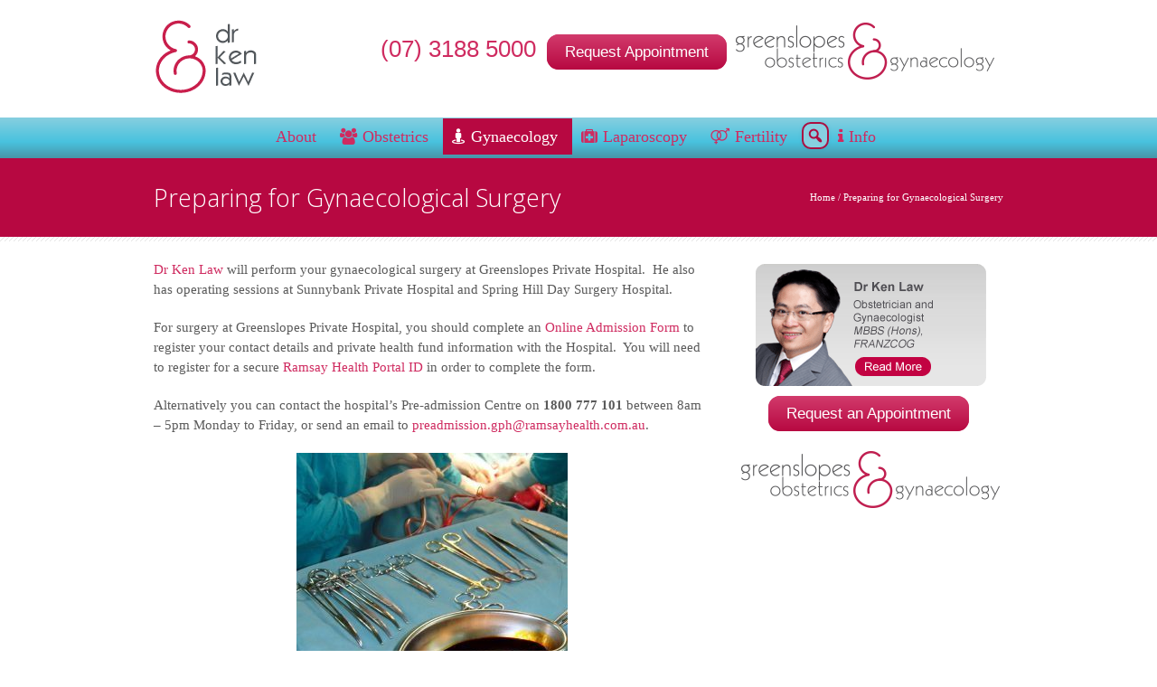

--- FILE ---
content_type: text/html; charset=UTF-8
request_url: https://www.drkenlaw.com.au/preparing-for-gynaecological-surgery/
body_size: 26451
content:
<!DOCTYPE html>
<!--[if lt IE 7 ]> <html lang="en" class="ie6 oldie no-js"> <![endif]-->
<!--[if IE 7 ]>    <html lang="en" class="ie7 oldie no-js"> <![endif]-->
<!--[if IE 8 ]>    <html lang="en" class="ie8 oldie no-js"> <![endif]-->
<!--[if IE 9 ]>    <html lang="en" class="ie9 no-js"> <![endif]-->
<html dir="ltr" lang="en-AU" prefix="og: https://ogp.me/ns#">
<head class="animated">   
<meta http-equiv="Content-Type" content="text/html; charset=UTF-8" />
<meta http-equiv="X-UA-Compatible" content="IE=edge">
<meta name="viewport" content="width=device-width, initial-scale=1">

<link rel="profile" href="//gmpg.org/xfn/11" />
<link rel="pingback" href="//www.drkenlaw.com.au/xmlrpc.php" />
<!-- <link rel="stylesheet" href="//maxcdn.bootstrapcdn.com/font-awesome/4.6.1/css/font-awesome.min.css"> -->
	<style>img:is([sizes="auto" i], [sizes^="auto," i]) { contain-intrinsic-size: 3000px 1500px }</style>
	
		<!-- All in One SEO 4.8.5 - aioseo.com -->
		<title>Preparing for Gynaecological Surgery | Brisbane Obstetrician &amp; Gynaecologist - Dr Ken Law</title><link rel="stylesheet" href="//fonts.googleapis.com/css?family=Open%20Sans%3A300%2C400%2C600%2C700%7COpen%20Sans%3A100%2C100i%2C200%2C200i%2C300%2C300i%2C400%2C400i%2C500%2C500i%2C600%2C600i%2C700%2C700i%2C800%2C800i%2C900%2C900i&#038;display=swap" />
	<meta name="description" content="Dr Ken Law will perform your gynaecological surgery at Greenslopes Private Hospital. He also has operating sessions at Sunnybank Private Hospital and Spring Hill Day Surgery Hospital. For surgery at Greenslopes Private Hospital, you should complete an Online Admission Form to register your contact details and private health fund information with the Hospital. You will need to register" />
	<meta name="robots" content="max-image-preview:large" />
	<meta name="google-site-verification" content="kS1SfVD5qRtT2BZNwoFZ9c0CsInlQSDaGqzOomy5tN0" />
	<link rel="canonical" href="//www.drkenlaw.com.au/preparing-for-gynaecological-surgery/" />
	<meta name="generator" content="All in One SEO (AIOSEO) 4.8.5" />
		<meta property="og:locale" content="en_US" />
		<meta property="og:site_name" content="Brisbane Obstetrician &amp; Gynaecologist - Dr Ken Law" />
		<meta property="og:type" content="article" />
		<meta property="og:title" content="Preparing for Gynaecological Surgery | Brisbane Obstetrician &amp; Gynaecologist - Dr Ken Law" />
		<meta property="og:description" content="Dr Ken Law will perform your gynaecological surgery at Greenslopes Private Hospital. He also has operating sessions at Sunnybank Private Hospital and Spring Hill Day Surgery Hospital. For surgery at Greenslopes Private Hospital, you should complete an Online Admission Form to register your contact details and private health fund information with the Hospital. You will need to register" />
		<meta property="og:url" content="https://www.drkenlaw.com.au/preparing-for-gynaecological-surgery/" />
		<meta property="fb:admins" content="349375358500270" />
		<meta property="og:image" content="https://www.drkenlaw.com.au/wp-content/uploads/2016/02/circle-dr-ken-law-1.png" />
		<meta property="og:image:secure_url" content="https://www.drkenlaw.com.au/wp-content/uploads/2016/02/circle-dr-ken-law-1.png" />
		<meta property="og:image:width" content="160" />
		<meta property="og:image:height" content="160" />
		<meta property="article:published_time" content="2016-04-13T01:15:11+00:00" />
		<meta property="article:modified_time" content="2016-11-27T08:27:39+00:00" />
		<meta property="article:publisher" content="https://www.facebook.com/DrKenLaw" />
		<meta property="article:author" content="https://www.facebook.com/DrKenLaw" />
		<!-- All in One SEO -->

<link rel="amphtml" href="//www.drkenlaw.com.au/preparing-for-gynaecological-surgery/amp/" /><meta name="generator" content="AMP for WP 1.1.9"/><link rel='dns-prefetch' href='//fonts.googleapis.com' />
<link href='//fonts.gstatic.com' crossorigin rel='preconnect' />
<link rel="alternate" type="application/rss+xml" title="Brisbane Obstetrician &amp; Gynaecologist - Dr Ken Law &raquo; Feed" href="//www.drkenlaw.com.au/feed/" />
<link rel="alternate" type="application/rss+xml" title="Brisbane Obstetrician &amp; Gynaecologist - Dr Ken Law &raquo; Comments Feed" href="//www.drkenlaw.com.au/comments/feed/" />
<link data-minify="1" rel='stylesheet' id='bootstrap-css-css' href='//www.drkenlaw.com.au/wp-content/cache/min/1/wp-content/themes/drkenlaw/bootstrap/bootstrap.min.responsive.css?ver=1763900922' type='text/css' media='all' />
<link data-minify="1" rel='stylesheet' id='madza-style-css' href='//www.drkenlaw.com.au/wp-content/cache/min/1/wp-content/themes/drkenlaw/style.css?ver=1763900923' type='text/css' media='all' />
<link data-minify="1" rel='stylesheet' id='responsive-css-css' href='//www.drkenlaw.com.au/wp-content/cache/min/1/wp-content/themes/drkenlaw/css/responsive.css?ver=1763900923' type='text/css' media='all' />

<link data-minify="1" rel='stylesheet' id='fontawesome-css' href='//www.drkenlaw.com.au/wp-content/cache/min/1/wp-content/themes/drkenlaw/functions/plugins/FontAwesome_4/css/font-awesome.min.css?ver=1763900923' type='text/css' media='all' />
<link data-minify="1" rel='stylesheet' id='nprogress-css-css' href='//www.drkenlaw.com.au/wp-content/cache/min/1/wp-content/themes/drkenlaw/css/nprogress.css?ver=1763900923' type='text/css' media='all' />
<link data-minify="1" rel='stylesheet' id='layerslider-css' href='//www.drkenlaw.com.au/wp-content/cache/min/1/wp-content/plugins/LayerSlider/assets/static/layerslider/css/layerslider.css?ver=1763900923' type='text/css' media='all' />

<style id='wp-emoji-styles-inline-css' type='text/css'>

	img.wp-smiley, img.emoji {
		display: inline !important;
		border: none !important;
		box-shadow: none !important;
		height: 1em !important;
		width: 1em !important;
		margin: 0 0.07em !important;
		vertical-align: -0.1em !important;
		background: none !important;
		padding: 0 !important;
	}
</style>
<link rel='stylesheet' id='wp-block-library-css' href='//www.drkenlaw.com.au/wp-includes/css/dist/block-library/style.min.css?ver=d3f218aca27f003427749cd86efc3454' type='text/css' media='all' />
<style id='classic-theme-styles-inline-css' type='text/css'>
/*! This file is auto-generated */
.wp-block-button__link{color:#fff;background-color:#32373c;border-radius:9999px;box-shadow:none;text-decoration:none;padding:calc(.667em + 2px) calc(1.333em + 2px);font-size:1.125em}.wp-block-file__button{background:#32373c;color:#fff;text-decoration:none}
</style>
<link rel='stylesheet' id='wp-components-css' href='//www.drkenlaw.com.au/wp-includes/css/dist/components/style.min.css?ver=d3f218aca27f003427749cd86efc3454' type='text/css' media='all' />
<link rel='stylesheet' id='wp-preferences-css' href='//www.drkenlaw.com.au/wp-includes/css/dist/preferences/style.min.css?ver=d3f218aca27f003427749cd86efc3454' type='text/css' media='all' />
<link rel='stylesheet' id='wp-block-editor-css' href='//www.drkenlaw.com.au/wp-includes/css/dist/block-editor/style.min.css?ver=d3f218aca27f003427749cd86efc3454' type='text/css' media='all' />
<link data-minify="1" rel='stylesheet' id='popup-maker-block-library-style-css' href='//www.drkenlaw.com.au/wp-content/cache/min/1/wp-content/plugins/popup-maker/dist/packages/block-library-style.css?ver=1763900923' type='text/css' media='all' />
<style id='global-styles-inline-css' type='text/css'>
:root{--wp--preset--aspect-ratio--square: 1;--wp--preset--aspect-ratio--4-3: 4/3;--wp--preset--aspect-ratio--3-4: 3/4;--wp--preset--aspect-ratio--3-2: 3/2;--wp--preset--aspect-ratio--2-3: 2/3;--wp--preset--aspect-ratio--16-9: 16/9;--wp--preset--aspect-ratio--9-16: 9/16;--wp--preset--color--black: #000000;--wp--preset--color--cyan-bluish-gray: #abb8c3;--wp--preset--color--white: #ffffff;--wp--preset--color--pale-pink: #f78da7;--wp--preset--color--vivid-red: #cf2e2e;--wp--preset--color--luminous-vivid-orange: #ff6900;--wp--preset--color--luminous-vivid-amber: #fcb900;--wp--preset--color--light-green-cyan: #7bdcb5;--wp--preset--color--vivid-green-cyan: #00d084;--wp--preset--color--pale-cyan-blue: #8ed1fc;--wp--preset--color--vivid-cyan-blue: #0693e3;--wp--preset--color--vivid-purple: #9b51e0;--wp--preset--gradient--vivid-cyan-blue-to-vivid-purple: linear-gradient(135deg,rgba(6,147,227,1) 0%,rgb(155,81,224) 100%);--wp--preset--gradient--light-green-cyan-to-vivid-green-cyan: linear-gradient(135deg,rgb(122,220,180) 0%,rgb(0,208,130) 100%);--wp--preset--gradient--luminous-vivid-amber-to-luminous-vivid-orange: linear-gradient(135deg,rgba(252,185,0,1) 0%,rgba(255,105,0,1) 100%);--wp--preset--gradient--luminous-vivid-orange-to-vivid-red: linear-gradient(135deg,rgba(255,105,0,1) 0%,rgb(207,46,46) 100%);--wp--preset--gradient--very-light-gray-to-cyan-bluish-gray: linear-gradient(135deg,rgb(238,238,238) 0%,rgb(169,184,195) 100%);--wp--preset--gradient--cool-to-warm-spectrum: linear-gradient(135deg,rgb(74,234,220) 0%,rgb(151,120,209) 20%,rgb(207,42,186) 40%,rgb(238,44,130) 60%,rgb(251,105,98) 80%,rgb(254,248,76) 100%);--wp--preset--gradient--blush-light-purple: linear-gradient(135deg,rgb(255,206,236) 0%,rgb(152,150,240) 100%);--wp--preset--gradient--blush-bordeaux: linear-gradient(135deg,rgb(254,205,165) 0%,rgb(254,45,45) 50%,rgb(107,0,62) 100%);--wp--preset--gradient--luminous-dusk: linear-gradient(135deg,rgb(255,203,112) 0%,rgb(199,81,192) 50%,rgb(65,88,208) 100%);--wp--preset--gradient--pale-ocean: linear-gradient(135deg,rgb(255,245,203) 0%,rgb(182,227,212) 50%,rgb(51,167,181) 100%);--wp--preset--gradient--electric-grass: linear-gradient(135deg,rgb(202,248,128) 0%,rgb(113,206,126) 100%);--wp--preset--gradient--midnight: linear-gradient(135deg,rgb(2,3,129) 0%,rgb(40,116,252) 100%);--wp--preset--font-size--small: 13px;--wp--preset--font-size--medium: 20px;--wp--preset--font-size--large: 36px;--wp--preset--font-size--x-large: 42px;--wp--preset--spacing--20: 0.44rem;--wp--preset--spacing--30: 0.67rem;--wp--preset--spacing--40: 1rem;--wp--preset--spacing--50: 1.5rem;--wp--preset--spacing--60: 2.25rem;--wp--preset--spacing--70: 3.38rem;--wp--preset--spacing--80: 5.06rem;--wp--preset--shadow--natural: 6px 6px 9px rgba(0, 0, 0, 0.2);--wp--preset--shadow--deep: 12px 12px 50px rgba(0, 0, 0, 0.4);--wp--preset--shadow--sharp: 6px 6px 0px rgba(0, 0, 0, 0.2);--wp--preset--shadow--outlined: 6px 6px 0px -3px rgba(255, 255, 255, 1), 6px 6px rgba(0, 0, 0, 1);--wp--preset--shadow--crisp: 6px 6px 0px rgba(0, 0, 0, 1);}:where(.is-layout-flex){gap: 0.5em;}:where(.is-layout-grid){gap: 0.5em;}body .is-layout-flex{display: flex;}.is-layout-flex{flex-wrap: wrap;align-items: center;}.is-layout-flex > :is(*, div){margin: 0;}body .is-layout-grid{display: grid;}.is-layout-grid > :is(*, div){margin: 0;}:where(.wp-block-columns.is-layout-flex){gap: 2em;}:where(.wp-block-columns.is-layout-grid){gap: 2em;}:where(.wp-block-post-template.is-layout-flex){gap: 1.25em;}:where(.wp-block-post-template.is-layout-grid){gap: 1.25em;}.has-black-color{color: var(--wp--preset--color--black) !important;}.has-cyan-bluish-gray-color{color: var(--wp--preset--color--cyan-bluish-gray) !important;}.has-white-color{color: var(--wp--preset--color--white) !important;}.has-pale-pink-color{color: var(--wp--preset--color--pale-pink) !important;}.has-vivid-red-color{color: var(--wp--preset--color--vivid-red) !important;}.has-luminous-vivid-orange-color{color: var(--wp--preset--color--luminous-vivid-orange) !important;}.has-luminous-vivid-amber-color{color: var(--wp--preset--color--luminous-vivid-amber) !important;}.has-light-green-cyan-color{color: var(--wp--preset--color--light-green-cyan) !important;}.has-vivid-green-cyan-color{color: var(--wp--preset--color--vivid-green-cyan) !important;}.has-pale-cyan-blue-color{color: var(--wp--preset--color--pale-cyan-blue) !important;}.has-vivid-cyan-blue-color{color: var(--wp--preset--color--vivid-cyan-blue) !important;}.has-vivid-purple-color{color: var(--wp--preset--color--vivid-purple) !important;}.has-black-background-color{background-color: var(--wp--preset--color--black) !important;}.has-cyan-bluish-gray-background-color{background-color: var(--wp--preset--color--cyan-bluish-gray) !important;}.has-white-background-color{background-color: var(--wp--preset--color--white) !important;}.has-pale-pink-background-color{background-color: var(--wp--preset--color--pale-pink) !important;}.has-vivid-red-background-color{background-color: var(--wp--preset--color--vivid-red) !important;}.has-luminous-vivid-orange-background-color{background-color: var(--wp--preset--color--luminous-vivid-orange) !important;}.has-luminous-vivid-amber-background-color{background-color: var(--wp--preset--color--luminous-vivid-amber) !important;}.has-light-green-cyan-background-color{background-color: var(--wp--preset--color--light-green-cyan) !important;}.has-vivid-green-cyan-background-color{background-color: var(--wp--preset--color--vivid-green-cyan) !important;}.has-pale-cyan-blue-background-color{background-color: var(--wp--preset--color--pale-cyan-blue) !important;}.has-vivid-cyan-blue-background-color{background-color: var(--wp--preset--color--vivid-cyan-blue) !important;}.has-vivid-purple-background-color{background-color: var(--wp--preset--color--vivid-purple) !important;}.has-black-border-color{border-color: var(--wp--preset--color--black) !important;}.has-cyan-bluish-gray-border-color{border-color: var(--wp--preset--color--cyan-bluish-gray) !important;}.has-white-border-color{border-color: var(--wp--preset--color--white) !important;}.has-pale-pink-border-color{border-color: var(--wp--preset--color--pale-pink) !important;}.has-vivid-red-border-color{border-color: var(--wp--preset--color--vivid-red) !important;}.has-luminous-vivid-orange-border-color{border-color: var(--wp--preset--color--luminous-vivid-orange) !important;}.has-luminous-vivid-amber-border-color{border-color: var(--wp--preset--color--luminous-vivid-amber) !important;}.has-light-green-cyan-border-color{border-color: var(--wp--preset--color--light-green-cyan) !important;}.has-vivid-green-cyan-border-color{border-color: var(--wp--preset--color--vivid-green-cyan) !important;}.has-pale-cyan-blue-border-color{border-color: var(--wp--preset--color--pale-cyan-blue) !important;}.has-vivid-cyan-blue-border-color{border-color: var(--wp--preset--color--vivid-cyan-blue) !important;}.has-vivid-purple-border-color{border-color: var(--wp--preset--color--vivid-purple) !important;}.has-vivid-cyan-blue-to-vivid-purple-gradient-background{background: var(--wp--preset--gradient--vivid-cyan-blue-to-vivid-purple) !important;}.has-light-green-cyan-to-vivid-green-cyan-gradient-background{background: var(--wp--preset--gradient--light-green-cyan-to-vivid-green-cyan) !important;}.has-luminous-vivid-amber-to-luminous-vivid-orange-gradient-background{background: var(--wp--preset--gradient--luminous-vivid-amber-to-luminous-vivid-orange) !important;}.has-luminous-vivid-orange-to-vivid-red-gradient-background{background: var(--wp--preset--gradient--luminous-vivid-orange-to-vivid-red) !important;}.has-very-light-gray-to-cyan-bluish-gray-gradient-background{background: var(--wp--preset--gradient--very-light-gray-to-cyan-bluish-gray) !important;}.has-cool-to-warm-spectrum-gradient-background{background: var(--wp--preset--gradient--cool-to-warm-spectrum) !important;}.has-blush-light-purple-gradient-background{background: var(--wp--preset--gradient--blush-light-purple) !important;}.has-blush-bordeaux-gradient-background{background: var(--wp--preset--gradient--blush-bordeaux) !important;}.has-luminous-dusk-gradient-background{background: var(--wp--preset--gradient--luminous-dusk) !important;}.has-pale-ocean-gradient-background{background: var(--wp--preset--gradient--pale-ocean) !important;}.has-electric-grass-gradient-background{background: var(--wp--preset--gradient--electric-grass) !important;}.has-midnight-gradient-background{background: var(--wp--preset--gradient--midnight) !important;}.has-small-font-size{font-size: var(--wp--preset--font-size--small) !important;}.has-medium-font-size{font-size: var(--wp--preset--font-size--medium) !important;}.has-large-font-size{font-size: var(--wp--preset--font-size--large) !important;}.has-x-large-font-size{font-size: var(--wp--preset--font-size--x-large) !important;}
:where(.wp-block-post-template.is-layout-flex){gap: 1.25em;}:where(.wp-block-post-template.is-layout-grid){gap: 1.25em;}
:where(.wp-block-columns.is-layout-flex){gap: 2em;}:where(.wp-block-columns.is-layout-grid){gap: 2em;}
:root :where(.wp-block-pullquote){font-size: 1.5em;line-height: 1.6;}
</style>
<link data-minify="1" rel='stylesheet' id='megamenu-css' href='//www.drkenlaw.com.au/wp-content/cache/min/1/wp-content/uploads/maxmegamenu/style.css?ver=1763900923' type='text/css' media='all' />
<link data-minify="1" rel='stylesheet' id='dashicons-css' href='//www.drkenlaw.com.au/wp-content/cache/min/1/wp-includes/css/dashicons.min.css?ver=1763900923' type='text/css' media='all' />
<link data-minify="1" rel='stylesheet' id='megamenu-fontawesome-css' href='//www.drkenlaw.com.au/wp-content/cache/min/1/wp-content/plugins/megamenu-pro/icons/fontawesome/css/font-awesome.min.css?ver=1763900923' type='text/css' media='all' />
<link data-minify="1" rel='stylesheet' id='megamenu-genericons-css' href='//www.drkenlaw.com.au/wp-content/cache/min/1/wp-content/plugins/megamenu-pro/icons/genericons/genericons/genericons.css?ver=1763900923' type='text/css' media='all' />
<link rel='stylesheet' id='wpfront-notification-bar-css' href='//www.drkenlaw.com.au/wp-content/plugins/wpfront-notification-bar/css/wpfront-notification-bar.min.css?ver=3.5.1.05102' type='text/css' media='all' />
<link data-minify="1" rel='stylesheet' id='popup-maker-site-css' href='//www.drkenlaw.com.au/wp-content/cache/min/1/wp-content/uploads/pum/pum-site-styles.css?ver=1763900923' type='text/css' media='all' />
<link rel='stylesheet' id='gforms_reset_css-css' href='//www.drkenlaw.com.au/wp-content/plugins/gravityforms/css/formreset.min.css?ver=1.9.18' type='text/css' media='all' />
<link rel='stylesheet' id='gforms_formsmain_css-css' href='//www.drkenlaw.com.au/wp-content/plugins/gravityforms/css/formsmain.min.css?ver=1.9.18' type='text/css' media='all' />
<link rel='stylesheet' id='gforms_ready_class_css-css' href='//www.drkenlaw.com.au/wp-content/plugins/gravityforms/css/readyclass.min.css?ver=1.9.18' type='text/css' media='all' />
<link rel='stylesheet' id='gforms_browsers_css-css' href='//www.drkenlaw.com.au/wp-content/plugins/gravityforms/css/browsers.min.css?ver=1.9.18' type='text/css' media='all' />
<script type="text/javascript" src="//www.drkenlaw.com.au/wp-includes/js/jquery/jquery.min.js?ver=3.7.1" id="jquery-core-js"></script>
<script type="text/javascript" src="//www.drkenlaw.com.au/wp-includes/js/jquery/jquery-migrate.min.js?ver=3.4.1" id="jquery-migrate-js"></script>
<script type="text/javascript" src="//www.drkenlaw.com.au/wp-content/themes/drkenlaw/functions/plugins/flex-slider/jquery.flexslider-min.js?ver=1.0" id="flexjs-js"></script>
<script data-minify="1" type="text/javascript" src="//www.drkenlaw.com.au/wp-content/cache/min/1/wp-content/themes/drkenlaw/functions/js/nprogress.js?ver=1763900923" id="nprogress-js"></script>
<script data-minify="1" type="text/javascript" src="//www.drkenlaw.com.au/wp-content/cache/min/1/wp-content/themes/drkenlaw/functions/plugins/superfish/superfish.js?ver=1763900923" id="superfish-js"></script>
<script data-minify="1" type="text/javascript" src="//www.drkenlaw.com.au/wp-content/cache/min/1/wp-content/themes/drkenlaw/functions/plugins/superfish/supersubs.js?ver=1763900923" id="supersubs-js"></script>
<script data-minify="1" type="text/javascript" src="//www.drkenlaw.com.au/wp-content/cache/min/1/wp-content/themes/drkenlaw/functions/plugins/superfish/hoverIntent.js?ver=1763900923" id="superfishhover-js"></script>
<script data-minify="1" type="text/javascript" src="//www.drkenlaw.com.au/wp-content/cache/min/1/wp-content/themes/drkenlaw/functions/js/effects.js?ver=1763900923" id="effect_directory-js"></script>
<script type="text/javascript" src="//www.drkenlaw.com.au/wp-content/themes/drkenlaw/functions/js/bootstrap.min.js?ver=1.0" id="bootstrap-jsu-js"></script>
<script data-minify="1" type="text/javascript" src="//www.drkenlaw.com.au/wp-content/cache/min/1/wp-content/themes/drkenlaw/functions/js/cycle.js?ver=1763900923" id="cycle-js"></script>
<script type="text/javascript" src="//www.drkenlaw.com.au/wp-content/plugins/wpfront-notification-bar/js/wpfront-notification-bar.min.js?ver=3.5.1.05102" id="wpfront-notification-bar-js"></script>
<script type="text/javascript" src="//www.drkenlaw.com.au/wp-content/plugins/gravityforms/js/placeholders.jquery.min.js?ver=1.9.18" id="gform_placeholder-js"></script>
<script data-minify="1" type="text/javascript" src="//www.drkenlaw.com.au/wp-content/cache/min/1/wp-content/plugins/gravityforms/js/jquery.json.js?ver=1763900923" id="gform_json-js"></script>
<script type="text/javascript" src="//www.drkenlaw.com.au/wp-content/plugins/gravityforms/js/gravityforms.min.js?ver=1.9.18" id="gform_gravityforms-js"></script>
<meta name="generator" content="Powered by LayerSlider 7.9.8 - Build Heros, Sliders, and Popups. Create Animations and Beautiful, Rich Web Content as Easy as Never Before on WordPress." />
<!-- LayerSlider updates and docs at: https://layerslider.com -->
<link rel="https://api.w.org/" href="//www.drkenlaw.com.au/wp-json/" /><link rel="alternate" title="JSON" type="application/json" href="//www.drkenlaw.com.au/wp-json/wp/v2/pages/3546" /><link rel="EditURI" type="application/rsd+xml" title="RSD" href="//www.drkenlaw.com.au/xmlrpc.php?rsd" />

<link rel='shortlink' href='//www.drkenlaw.com.au/?p=3546' />
	
<!-- HTML5 shim and Respond.js IE8 support of HTML5 elements and media queries -->
<!--[if lt IE 9]>
    <![endif]-->

<meta name="viewport" content="width=device-width, initial-scale=1">
<link rel="icon" href="//www.drkenlaw.com.au/wp-content/uploads/2016/01/favicon.png" type="image/x-icon" ><link rel="shortcut icon" href="//www.drkenlaw.com.au/wp-content/uploads/2016/01/favicon.png" type="image/x-icon" ><script type="text/javascript">jQuery(document).ready(function(){ jQuery("ul.sf-menu, div.sf-menu ul").supersubs({ minWidth:6, maxWidth:27, extraWidth:1 }).superfish({ speed: 'fast', delay: 100 }); });</script><style type="text/css">


/* Mega Menu */

#mega_main_menu.primary > .menu_holder > .menu_inner > ul > li:hover > .item_link,
#mega_main_menu.primary > .menu_holder > .menu_inner > ul > li > .item_link:hover, 
#mega_main_menu.primary > .menu_holder > .menu_inner > ul > li > .item_link:focus, 
#mega_main_menu.primary > .menu_holder > .menu_inner > ul > li.current-menu-ancestor > .item_link, 
#mega_main_menu.primary > .menu_holder > .menu_inner > ul > li.current-menu-item > .item_link { border-color: #ffffff!important; }


#mega_main_menu.primary > .menu_holder > .menu_inner > ul > li:hover > .item_link, 
#mega_main_menu.primary > .menu_holder > .menu_inner > ul > li > .item_link:hover, 
#mega_main_menu.primary > .menu_holder > .menu_inner > ul > li > .item_link:focus, 
#mega_main_menu.primary > .menu_holder > .menu_inner > ul > li:hover > .item_link *, 
#mega_main_menu.primary > .menu_holder > .menu_inner > ul > li.current-menu-ancestor > .item_link, 
#mega_main_menu.primary > .menu_holder > .menu_inner > ul > li.current-menu-ancestor > .item_link *, 
#mega_main_menu.primary > .menu_holder > .menu_inner > ul > li.current-menu-item > .item_link,
#mega_main_menu.primary > .menu_holder > .menu_inner > ul > li.current-menu-item > .item_link *,

#mega_main_menu.primary > .menu_holder > .menu_inner > ul > li .mega_dropdown .item_link:hover *, #mega_main_menu.primary > .menu_holder > .menu_inner > ul > li .mega_dropdown .item_link:focus *, #mega_main_menu.primary ul li.default_dropdown .mega_dropdown > li:hover > .item_link *, #mega_main_menu.primary ul li.default_dropdown .mega_dropdown > li.current-menu-item > .item_link *, #mega_main_menu.primary ul li.multicolumn_dropdown .mega_dropdown > li > .item_link:hover *, #mega_main_menu.primary ul li.multicolumn_dropdown .mega_dropdown > li.current-menu-item > .item_link *, #mega_main_menu.primary ul li.post_type_dropdown .mega_dropdown > li:hover > .item_link *, #mega_main_menu.primary ul li.post_type_dropdown .mega_dropdown > li.current-menu-item > .item_link *, #mega_main_menu.primary ul li.grid_dropdown .mega_dropdown > li:hover > .item_link *, #mega_main_menu.primary ul li.grid_dropdown .mega_dropdown > li a:hover *, #mega_main_menu.primary ul li.grid_dropdown .mega_dropdown > li.current-menu-item > .item_link *, #mega_main_menu.primary ul li.post_type_dropdown .mega_dropdown > li > .processed_image:hover > .cover > a > i { color: #ffffff!important; }


.current-menu-item .item_link { background-color: #ffffff!important;  }


/* Woocommerce style */

.onsale { background-color: #ffffff!important; } 
span.current { color: #ffffff!important; } 

/* other style */

.cl-effect-11 a,
.cl-effect-11 a::before { border-top-color: #ffffff!important;  }


.cl-effect-10 a::before,
.cl-effect-13 a:hover,
.cl-effect-13 a:focus,
.cl-effect-17 a::before,
.cl-effect-21 a:hover,
.cl-effect-21 a:focus { color: #ffffff!important;  }

.cl-effect-13 a:hover::before,
.cl-effect-13 a:focus::before {
	color: #ffffff!important; 
	text-shadow: 10px 0 #ffffff , -10px 0 #ffffff!important; 
}

.cl-effect-2 a:hover { color: white!important; }

.csstransforms3d .cl-effect-2 a span::before,
.cl-effect-6 a::before,
.cl-effect-6 a::after,
.cl-effect-7 a::before,
.cl-effect-7 a::after,
.cl-effect-9 a::before,
.cl-effect-9 a::after,
.cl-effect-14 a::before,
.cl-effect-14 a::after,
.cl-effect-17 a::after,
.cl-effect-18 a::before,
.cl-effect-18 a::after,
.cl-effect-19 a span,
.csstransforms3d .cl-effect-19 a span::before 
.cl-effect-19 a:hover span,
.cl-effect-19 a:focus span,
.csstransforms3d .cl-effect-19 a:hover span::before,
.csstransforms3d .cl-effect-19 a:focus span::before,
.cl-effect-21 a::before,
.cl-effect-21 a::after { background-color: #ffffff!important;  }

.glass-dark .glass-arrows:hover,
.glass-dark .glass-arrows-right:hover,
.glass-dark .glass-title a:hover,
.glass-arrows:hover,
.glass-arrows-right:hover,
.glass-arrows-pause:hover,
.glass-arrows-play:hover,
.glass-title a:hover { background-color: #ffffff!important; color: white!important; border-color: #ffffff!important; }

.mt_donation_button {  background-color: #ffffff; }

	
#mb_home_button_home, #mb_home_button:hover,
ul.sf-menu li.current-cat > a, div.sf-menu ul li.current-cat > a,
ul.sf-menu li.current-menu-item > a, div.sf-menu ul li.current-menu-item > a,
ul.sf-menu li.current_page_item > a, div.sf-menu ul li.current_page_item > a,
ul.sf-menu li.current-menu-ancestor > a, div.sf-menu ul  li.current-menu-ancestor > a,
ul.sf-menu li a:hover, div.sf-menu ul li a:hover,
.single-post #nav ul li.blogbutton a,
.single-portfolio #nav ul li.portfoliobutton a,
.mt_style_header_2 .sf-menu ul li.current-cat > a, 
.mt_style_header_2 .sf-menu ul li.current_page_item > a, 
.mt_style_header_2 .sf-menu ul li.current-menu-item > a,
.mt_style_header_2 .sf-menu ul li a:hover,
.mt_style_header_2 .sf-menu ul li.current-menu-ancestor > a,
.mt_style_header_3 .sf-menu ul li.current-cat > a, 
.mt_style_header_3 .sf-menu ul li.current_page_item > a, 
.mt_style_header_3 .sf-menu ul li.current-menu-item > a,
.mt_style_header_3 .sf-menu ul li a:hover,
.mt_style_header_3 .sf-menu ul li.current-menu-ancestor > a{ 
	border-top-color: #ffffff;
	color: #ffffff!important;
}

.mt_style_header_2 .sf-menu li.current-cat > a, 
.mt_style_header_2 .sf-menu li.current_page_item > a, 
.mt_style_header_2 .sf-menu li.current-menu-item > a,
.mt_style_header_2 .sf-menu li a:hover,
.mt_style_header_2 .sf-menu li.current-menu-ancestor > a{ 
	background-color: #ffffff;
	color: white!important
} 

.mt_style_header_3 .sf-menu li.current-cat > a, 
.mt_style_header_3 .sf-menu li.current_page_item > a, 
.mt_style_header_3 .sf-menu li.current-menu-item > a,
.mt_style_header_3 .sf-menu li a:hover,
.mt_style_header_3 .sf-menu li.current-menu-ancestor > a{ 
	background-color: #ffffff;
	color: white!important
} 

ul.sf-menu li.current-cat > a, div.sf-menu ul li.current-cat > a,
ul.sf-menu li.current-menu-item > a, div.sf-menu ul li.current-menu-item > a,
ul.sf-menu li.current_page_item > a, div.sf-menu ul li.current_page_item > a,
ul.sf-menu li.current-menu-ancestor > a, div.sf-menu ul  li.current-menu-ancestor > a,
ul.sf-menu li a:hover, div.sf-menu ul li a:hover,

a:hover,
input:hover,
#full-page-home div div ul li a:hover, 
.menu_categories ul li ul li a:hover, 
#full-page-home div div ul li ul li a:hover,
.meta-date-blog a:hover, 
.meta-category-blog a:hover, 
.meta-author-blog a:hover, 
.meta-tags-blog a:hover, 
.meta-comment-blog a:hover,
.line-breadcrumb-ultra p a:hover,
.line-title-ultra p a:hover,
.comment-author.vcard a:hover,
#title-right-single a div:hover,
.reply a:hover,
.logged-in-as a:hover,
#post-link-button a:hover,
.homepage-blog-post-meta a:hover,
.search-input:hover,
ul#filter a:hover,
.portfolio_link:hover,
.more-link-2 a:hover, 
.more-diva-2 a:hover,
.entry-title a:hover,
#sub-footer a:hover,
ul#filterm li.current a,
ul#filterm li a:hover,
.menu_categories .current-cat a,
.menu_categories ul li:hover a,
.footer_widget_midle ul li a:hover,
p.price .amount { color: #ffffff!important; }


ul.sf-menu ul li.current-cat > a, div.sf-menu ul ul li.current-cat > a,
ul.sf-menu ul li.current_page_item > a, div.sf-menu ul ul li.current_page_item > a,
ul.sf-menu ul li.current-menu-item > a, div.sf-menu ul ul li.current-menu-item > a,
ul.sf-menu ul li.current-menu-ancestor > a, div.sf-menu ul ul li.current-menu-ancestor > a,
ul.sf-menu ul ul li.current-cat > a, div.sf-menu ul ul ul li.current-cat > a,
ul.sf-menu ul ul li.current-menu-item > a, div.sf-menu ul ul ul li.current-menu-item > a,
ul.sf-menu ul ul li.current_page_item > a, div.sf-menu ul ul ul li.current_page_item > a,
ul.sf-menu ul ul li.current-menu-ancestor > a, div.sf-menu ul ul ul li.current-menu-ancestor > a,
ul.sf-menu ul li a:hover, div.sf-menu ul ul li a:hover {
	border-bottom-color: #ffffff;
	color: #ffffff!important;
}


.port-file-3 .more-link span:hover,
.post-format-image, .post-format-image-quote, .post-format-image-video, .post-format-image-image, .post-format-image-link, .post-format-image-gallery,
.entry-meta .more-link span:hover,
.more-link.mt-donate-link span,
.ewd_form input[type="submit"]:hover,
#mb-content  .wpcf7-submit:hover,
.pagination-link span:hover,
#tribe-bar-form .tribe-bar-submit input[type=submit],
.tribe-events-read-more:hover,
.tribe-events-nav-left a:hover,
.tribe-events-list .tribe-events-event-cost span,
.tribe-events-cost,
.tribe-events-back a:hover,
.tribe-events-nav-previous a:hover,
.tribe-events-nav-next a:hover,
.tribe-events-widget-link a:hover,
table.tribe-events-calendar th,
#easy_widget_form .easy-submit .easybutton,
#easyFrontendFormular .easy-button,
#showCalender td.calendar-cell.calendar-cell-empty,
.single_add_to_cart_button:hover,
.woocommerce-message a:hover,
.button.wc-forward:hover { 
	background-color: #ffffff!important; color:white!important;
}

.dark-background,
#header-title,
.dark-background-2,
.wpb_button:hover,
#mb-content .form-submit #submit:hover,
.progress-striped .bar,
.grid figcaption a {  background-color: #ffffff!important; }

.port-file-3 .more-link span:hover,
.wpb_button:hover,
#mb-content .wpcf7-submit:hover,
.entry-meta .more-link span:hover,
.mt_donation_button,
#mb-content .form-submit #submit:hover,
.more-link.mt-donate-link span,
.ewd_form input[type="submit"]:hover,
.grid figcaption a,
#tribe-bar-form .tribe-bar-submit input[type=submit],
.tribe-events-read-more:hover,
.tribe-events-nav-left a:hover,
.tribe-events-back a:hover,
.tribe-events-nav-previous a:hover,
.tribe-events-nav-next a:hover,
.tribe-events-widget-link a:hover,
#tribe-events-content table.tribe-events-calendar,
#tribe-events-content .tribe-events-calendar td,
#easy_widget_form .easy-submit .easybutton,
#easyFrontendFormular input.easy-button {  border-color: #ffffff!important; }



#mt_3d_slider #viewport, #mt_3d_slider #box, #mt_3d_slider .slide, #slider-nivo, #slider_image { height: px!important; }#mt_3d_slider #time-indicator { top: px!important; }#header-title { background-repeat:none!important;}#header-title { background-position:center top!important;}#header-title { background-image:url('https://medicaldoctor.wpengine.com/wp-content/uploads/2015/02/mtitlebg.jpg')!important;}#header-title { background-attachment:none!important;}.nav li a strongs, #title-button, .nivo-caption-bg h1, .tp-simpleresponsive .caption, .mega_dropdown .post_title {font-family: 'Open Sans';}h1,h2,h3,h4,h5,h6,h1 a,h2 a,h3 a,h4 a,h5 a,h6 a,#title-left h1, .entry-title p, .entry-title p, #tribe-bar-form label {font-family: 'Open Sans';}

</style><style type="text/css">.post-format-image
{
display:none;
}
#related_posts_rpw li
 {
    margin: 2px 12px 6px;
}


.grid figcaption a {
    background-color: #CF2B60!important;
}


#mega-menu-wrap-primary #mega-menu-primary
 {
   background: linear-gradient(to bottom, #87CFE0 0%, #48c2de 60%, #4895A7 100%);
}

#mega-menu-wrap-primary #mega-menu-primary > li.mega-menu-flyout ul.mega-sub-menu
{
width:200px;
border-right: 2px solid #fff;
}

.entry-meta .more-link span
{
background-color: #B70841!important;
    color: #FFFFFF;
}

.pagination-link span
{
background-color: #B70841!important;
    color: #FFFFFF;
}

#mega-menu-wrap-primary #mega-menu-primary
{
margin-left: -150px;
    margin-right: -200px;
padding-top: 1px;
    padding-bottom: 4px;
}

#mega-menu-wrap-primary #mega-menu-primary > li.mega-menu-item.mega-toggle-on > a.mega-menu-link, #mega-menu-wrap-primary #mega-menu-primary > li.mega-menu-item > a.mega-menu-link:hover, #mega-menu-wrap-primary #mega-menu-primary > li.mega-menu-item > a.mega-menu-link:focus
 {
    background: #CF2B60;
color: #fff ! important;
}


#mega-menu-wrap-select_menu .mega-menu-toggle
 {
    margin-left: -50px;
    margin-right: -40px;
background: linear-gradient(to bottom, #87CFE0 0%, #48c2de 60%, #4895A7 100%);

}


#mega-menu-wrap-primary #mega-menu-primary > li.mega-menu-megamenu > ul.mega-sub-menu
{
width: 20%;
    border-top: 4px solid #CF2B60;
    border-left: 4px solid #CF2B60;
    border-right: 4px solid #CF2B60;
    border-bottom: 4px solid #CF2B60;
    right: 0;
margin-left: 1032px;
}
#mega-menu-wrap-primary #mega-menu-primary > li.mega-menu-megamenu > ul.mega-sub-menu > li.mega-menu-columns-2-of-6 {
    width: 100%;
}

.search-input:hover
{
color: #CF2B60!important;
}

.phone-no
{
margin-right: 10px;
}
.btn1
{
margin-right:10px;
margin-left:5px;
}

a:hover
{
color: #CF2B60!important;
}



.glass-dark .glass-arrows:hover, .glass-dark .glass-arrows-right:hover, .glass-dark .glass-title a:hover, .glass-arrows:hover, .glass-arrows-right:hover, .glass-arrows-pause:hover, .glass-arrows-play:hover, .glass-title a:hover {
    background-color: #FFFFFF!important;
    color: #101010!important;
    border: 1px solid rgba(0,0,0,0.1)!important;
box-shadow: 0px 0px 5px rgba(50, 50, 50, 0.05)!important
}
.glass-dark .glass-arrows, .glass-dark .glass-arrows-right, .glass-dark .glass-title a, .glass-dark .glass-arrows-pause, .glass-dark .glass-arrows-play {
    color: #fff!important;
    border: 1px solid rgb(207, 43, 96);
    background: rgb(207, 43, 96);
}


#mega-menu-wrap-primary #mega-menu-primary > li.mega-menu-item.mega-current-menu-item > a.mega-menu-link, #mega-menu-wrap-primary #mega-menu-primary > li.mega-menu-item.mega-current-menu-ancestor > a.mega-menu-link {
    background: #B70841;
    color: #fff ! important;
}


.entry-meta .more-link span:hover
{
border-color: #131212!important;
color: #131212!important;
}

.entry-content p {
    font-size: 17px;
    font-family: 'Museo Sans';
}

.entry-title a:hover
{
color: #be0707!important;
}

.pagination-link span:hover
{
background-color: #ffffff!important;
    color: #211F1F!important;
    border-color: #060606;
}

body {
    font-size: 17px;
    font-family: 'Museo Sans';
}

.related_posts_rpw_main_content p {
font-family: 'Museo Sans';
    font-size: 15px;
}

.related_posts_rpw_main_image {
    
    margin: 4px 10px 0px 3px;
    
}

html {
    font-family: 'Museo Sans';
}
#mega-menu-wrap-primary #mega-menu-primary > li.mega-menu-item > a.mega-menu-link
{
font-family: 'Museo Sans';
    font-size: 18px;
}

#mega-menu-wrap-primary #mega-menu-primary > li.mega-menu-flyout ul.mega-sub-menu li.mega-menu-item a.mega-menu-link:hover
{
color: #fff ! important;
}

#mega-menu-wrap-primary #mega-menu-primary > li.mega-menu-flyout ul.mega-sub-menu li.mega-menu-item a.mega-menu-link:hover {
    color: #fff ! important;
}

#mega-menu-wrap-primary #mega-menu-primary > li.mega-menu-flyout ul.mega-sub-menu li.mega-menu-item {
    border-bottom: 2px solid #fff;
}

#mega-menu-wrap-primary #mega-menu-primary > li.mega-menu-flyout ul.mega-sub-menu li.mega-menu-item:first-child a.mega-menu-link {
padding-left: 9px;
font-size: 15px;
    font-family: 'Museo Sans';
}

.grid figcaption p
{
font-family: 'Museo Sans';
    font-size: 15px;
}

#footer div
{
font-family: 'Museo Sans';
font-size:15px;
}

#button-nav .bottom-menu {
{
font-size: 16px;
    font-family: 'Museo Sans';
}

#tr {
    font-family: Museo Sans;
    font-size: 15px;
}
#td {
    
    font-family: 'Museo Sans';
    font-size: 15px;
}

#p {
    
    font-family: 'Museo Sans';
    font-size: 15px;
}

.form {
    padding: 0px 0px 0px 0px;
    margin: -10px;
}
#mega-menu-select_menu
 {
    background: linear-gradient(to bottom, #87CFE0 0%, #48c2de 60%, #4895A7 100%);
}

.a.mega-menu-link {
font-size:15px;
}

.entry-content ul, .comment-content ul, .mu_register ul {
  
    display: none;
}
a:hover {
    color: #CF2B60!important;
}

#menu-header-menu-1 {
    margin: 0 auto !important;
    width: 44% !important;
}</style><meta name="generator" content="Powered by WPBakery Page Builder - drag and drop page builder for WordPress."/>
<!--[if lte IE 9]><link rel="stylesheet" type="text/css" href="//www.drkenlaw.com.au/wp-content/plugins/js_composer/assets/css/vc_lte_ie9.min.css" media="screen"><![endif]-->    <script>
		if(screen.width<769){
        	window.location = "https://www.drkenlaw.com.au/preparing-for-gynaecological-surgery/amp/";
        }
    	</script>
		<style type="text/css" id="wp-custom-css">
			/*
You can add your own CSS here.

Click the help icon above to learn more.
*/
		</style>
		<noscript><style type="text/css"> .wpb_animate_when_almost_visible { opacity: 1; }</style></noscript><style type="text/css">/** Mega Menu CSS: fs **/</style>
<noscript><style id="rocket-lazyload-nojs-css">.rll-youtube-player, [data-lazy-src]{display:none !important;}</style></noscript><style>
#popmake-3735 {
    padding: 18px !important;
    border-radius: 3px !important;
    border: 8px solid #000000 !important;
    box-shadow: 0px 0px 30px 0px rgba( 2, 2, 2, 1 ) !important;
    background-color: rgba( 207, 43, 96, 1 ) !important;
}
#search_mobil #ajaxsearchpro1_1 .probox .proinput input.orig, #ajaxsearchpro1_2 .probox .proinput input.orig, div.ajaxsearchpro[id*="ajaxsearchpro1_"] .probox .proinput input.orig {
    background-color: #fff;
    padding: 0px;
    margin: -7px;
    
}
select#sec-selector {
    width: 50%;
    float: left;
}

#search_mobil input.orig {
    border: none !important;
    color: #000 !important;
}
span#search_mobil {
    float: right;
    margin-top: -16px;
    width: 48%;
    text-align: right;
}
.gform_wrapper .gfield_time_hour input, {width: 100% !important;}
input {min-width: 0 !IMPORTANT;}
</style>
<script data-minify="1" async custom-element="amp-youtube" src="//www.drkenlaw.com.au/wp-content/cache/min/1/v0/amp-youtube-0.1.js?ver=1763900923"></script>
</head>
<body data-rsssl=1 class="wp-singular page-template-default page page-id-3546 wp-theme-drkenlaw mega-menu-select-menu mega-menu-primary layout_style_full mt_style_header_1 mt-padding-on mt-fixed-no wpb-js-composer js-comp-ver-5.5.2 vc_responsive" >


<div class="mt-fixed-header hidden-sm hidden-xs">
		
			<div class="container">
			
				<div class="row">
				
			    	<div class="col-md-2">	<a style="margin-top:15px; margin-bottom:15px" class="logo" href="https://www.drkenlaw.com.au">
	
		<img width="136" height="100" src="data:image/svg+xml,%3Csvg%20xmlns='http://www.w3.org/2000/svg'%20viewBox='0%200%20136%20100'%3E%3C/svg%3E"  alt="Brisbane Obstetrician &amp; Gynaecologist &#8211; Dr Ken Law" data-lazy-src="//www.drkenlaw.com.au/wp-content/uploads/2016/01/logo.png" /><noscript><img width="136" height="100" src="//www.drkenlaw.com.au/wp-content/uploads/2016/01/logo.png"  alt="Brisbane Obstetrician &amp; Gynaecologist &#8211; Dr Ken Law" /></noscript>
		
	</a>
	
	
	</div>	
			    	
			    	<div class="col-md-10">
			    		
					 <div id="nav"> </div>
			    		
			    				   
<!-- <p style="text-align:center;">Greenslopes Obstetrics and Gynaecology - this is the broken sticky header <a href="tel:0731885000">  (07) 3188 5000   </a></p>	-->
			    		
				    </div>
				     
			    </div>
			    
		    </div>
		    
</div>

		
		<header id="header" class="hidden-sm hidden-xs">
			<div class="container">
				<div class="row">
				
			    	<div class="col-md-3">	<a style="margin-top:15px; margin-bottom:15px" class="logo" href="https://www.drkenlaw.com.au">
	
		<img width="136" height="100" src="data:image/svg+xml,%3Csvg%20xmlns='http://www.w3.org/2000/svg'%20viewBox='0%200%20136%20100'%3E%3C/svg%3E"  alt="Brisbane Obstetrician &amp; Gynaecologist &#8211; Dr Ken Law" data-lazy-src="//www.drkenlaw.com.au/wp-content/uploads/2016/01/logo.png" /><noscript><img width="136" height="100" src="//www.drkenlaw.com.au/wp-content/uploads/2016/01/logo.png"  alt="Brisbane Obstetrician &amp; Gynaecologist &#8211; Dr Ken Law" /></noscript>
		
	</a>
	
	
	</div>	
			    	
			    	<div class="col-md-9 header-right">
			    		
                    
                        
			    					    			
                        <p align="right" class="phone-no"><a href="tel:07 3188 5000">   (07) 3188 5000  </a> <a class="btn1 fancybox popmake-3735">Request Appointment</a><a href="http://gsog.com.au/" target="_blank" rel="nofollow"><img src="data:image/svg+xml,%3Csvg%20xmlns='http://www.w3.org/2000/svg'%20viewBox='0%200%200%200'%3E%3C/svg%3E" data-lazy-src="/wp-content/uploads/2016/08/GSOG.png"><noscript><img src="/wp-content/uploads/2016/08/GSOG.png"></noscript></a></p>
			
                        
			    		
				    </div>
				     
			    </div>
		   
			</div>
            
            <div class="header-bg" style="width: 100%; height: 45px; background: linear-gradient(to bottom, #87CFE0 0%, #48c2de 60%, #4895A7 100%);">
              <div class="container-fluid">
            	<div id="nav_1" class="row">
					
					<div class="col-md-12"><div id="mega-menu-wrap-primary" class="mega-menu-wrap"><div class="mega-menu-toggle"><div class="mega-toggle-blocks-left"><div class='mega-toggle-block mega-menu-toggle-block mega-toggle-block-1' id='mega-toggle-block-1' tabindex='0'><span class='mega-toggle-label' role='button' aria-expanded='false'><span class='mega-toggle-label-closed'></span><span class='mega-toggle-label-open'></span></span></div></div><div class="mega-toggle-blocks-center"><div class='mega-toggle-block mega-logo-block mega-toggle-block-2' id='mega-toggle-block-2'><a class='mega-menu-logo' href='https://www.drkenlaw.com.au' target='_self'><img class='mega-menu-logo' src="data:image/svg+xml,%3Csvg%20xmlns='http://www.w3.org/2000/svg'%20viewBox='0%200%200%200'%3E%3C/svg%3E" data-lazy-src="//www.drkenlaw.com.au/wp-content/uploads/2017/03/Dr-Ken-Law-GOG-logo-190x77-1.png" /><noscript><img class='mega-menu-logo' src='//www.drkenlaw.com.au/wp-content/uploads/2017/03/Dr-Ken-Law-GOG-logo-190x77-1.png' /></noscript></a></div></div><div class="mega-toggle-blocks-right"><div class='mega-toggle-block mega-search-block mega-toggle-block-3' id='mega-toggle-block-3'><div class='mega-search-wrap'><form class='mega-search expand-to-left mega-search-closed' action='//www.drkenlaw.com.au/'>
                        <span class='dashicons dashicons-search search-icon'></span>
                        <input type='submit' value='Search'>
                        <input type='text' data-placeholder='Search Dr Ken Law' name='s'>
                        
                    </form></div></div></div></div><ul id="mega-menu-primary" class="mega-menu max-mega-menu mega-menu-horizontal mega-no-js" data-event="hover_intent" data-effect="fade" data-effect-speed="200" data-effect-mobile="disabled" data-effect-speed-mobile="0" data-mobile-force-width="false" data-second-click="go" data-document-click="collapse" data-vertical-behaviour="accordion" data-breakpoint="600" data-unbind="true" data-mobile-state="collapse_all" data-mobile-direction="vertical" data-hover-intent-timeout="300" data-hover-intent-interval="100" data-sticky-enabled="true" data-sticky-mobile="false" data-sticky-offset="0" data-sticky-expand="true"><li class="mega-menu-item mega-menu-item-type-post_type mega-menu-item-object-page mega-menu-item-has-children mega-align-bottom-left mega-menu-flyout mega-has-icon mega-icon-left mega-menu-item-2642" id="mega-menu-item-2642"><a class="mega-custom-icon mega-menu-link" href="https://www.drkenlaw.com.au/about-dr-ken-law/" aria-expanded="false" tabindex="0">About<span class="mega-indicator" aria-hidden="true"></span></a>
<ul class="mega-sub-menu">
<li class="mega-menu-item mega-menu-item-type-post_type mega-menu-item-object-page mega-has-icon mega-icon-left mega-menu-item-2981" id="mega-menu-item-2981"><a class="fa-stethoscope mega-menu-link" href="https://www.drkenlaw.com.au/about-dr-ken-law/">About Dr Ken Law</a></li><li class="mega-menu-item mega-menu-item-type-post_type mega-menu-item-object-page mega-menu-item-3120" id="mega-menu-item-3120"><a class="mega-menu-link" href="https://www.drkenlaw.com.au/greenslopes-obstetrician/">Greenslopes Obstetrician</a></li><li class="mega-menu-item mega-menu-item-type-post_type mega-menu-item-object-page mega-has-icon mega-icon-left mega-menu-item-3396" id="mega-menu-item-3396"><a class="fa-home mega-menu-link" href="https://www.drkenlaw.com.au/dr-laws-practice/">Dr Law’s Practice</a></li><li class="mega-menu-item mega-menu-item-type-post_type mega-menu-item-object-page mega-menu-item-has-children mega-has-icon mega-icon-left mega-menu-item-3430" id="mega-menu-item-3430"><a class="fa-users mega-menu-link" href="https://www.drkenlaw.com.au/allied-health-professionals/" aria-expanded="false">Allied Health<span class="mega-indicator" aria-hidden="true"></span></a>
	<ul class="mega-sub-menu">
<li class="mega-menu-item mega-menu-item-type-post_type mega-menu-item-object-page mega-menu-item-3435" id="mega-menu-item-3435"><a class="mega-menu-link" href="https://www.drkenlaw.com.au/midwife/">Midwife</a></li><li class="mega-menu-item mega-menu-item-type-post_type mega-menu-item-object-page mega-menu-item-3439" id="mega-menu-item-3439"><a class="mega-menu-link" href="https://www.drkenlaw.com.au/physiotherapist/">Physiotherapist</a></li><li class="mega-menu-item mega-menu-item-type-post_type mega-menu-item-object-page mega-menu-item-3442" id="mega-menu-item-3442"><a class="mega-menu-link" href="https://www.drkenlaw.com.au/diabetic-educator/">Diabetic Educator</a></li><li class="mega-menu-item mega-menu-item-type-post_type mega-menu-item-object-page mega-menu-item-3446" id="mega-menu-item-3446"><a class="mega-menu-link" href="https://www.drkenlaw.com.au/dietitian/">Dietitian</a></li><li class="mega-menu-item mega-menu-item-type-post_type mega-menu-item-object-page mega-menu-item-3450" id="mega-menu-item-3450"><a class="mega-menu-link" href="https://www.drkenlaw.com.au/psychologist/">Psychologist</a></li><li class="mega-menu-item mega-menu-item-type-post_type mega-menu-item-object-page mega-menu-item-3407" id="mega-menu-item-3407"><a class="mega-menu-link" href="https://www.drkenlaw.com.au/pregnancy-strength-and-movement-classes/">Pregnancy Exercises</a></li>	</ul>
</li></ul>
</li><li class="mega-menu-item mega-menu-item-type-custom mega-menu-item-object-custom mega-menu-item-has-children mega-align-bottom-left mega-menu-flyout mega-has-icon mega-icon-left mega-menu-item-4628" id="mega-menu-item-4628"><a class="fa-users mega-menu-link" href="/our-services/obstetrics" aria-expanded="false" tabindex="0">Obstetrics<span class="mega-indicator" aria-hidden="true"></span></a>
<ul class="mega-sub-menu">
<li class="mega-menu-item mega-menu-item-type-post_type mega-menu-item-object-page mega-has-icon mega-icon-left mega-menu-item-3019" id="mega-menu-item-3019"><a class="fa-heart mega-menu-link" href="https://www.drkenlaw.com.au/brisbane-obstetrician/">Your Obstetrician</a></li><li class="mega-menu-item mega-menu-item-type-post_type mega-menu-item-object-page mega-menu-item-3171" id="mega-menu-item-3171"><a class="mega-menu-link" href="https://www.drkenlaw.com.au/what-is-an-obstetrician/">What is an Obstetrician?</a></li><li class="mega-menu-item mega-menu-item-type-post_type mega-menu-item-object-page mega-has-icon mega-icon-left mega-menu-item-3119" id="mega-menu-item-3119"><a class="fa-calculator mega-menu-link" href="https://www.drkenlaw.com.au/pregnancy-calculator/">Pregnancy Calculator</a></li><li class="mega-menu-item mega-menu-item-type-post_type mega-menu-item-object-page mega-menu-item-3170" id="mega-menu-item-3170"><a class="mega-menu-link" href="https://www.drkenlaw.com.au/antenatal-visits/">Antenatal Visits</a></li><li class="mega-menu-item mega-menu-item-type-post_type mega-menu-item-object-page mega-has-icon mega-icon-left mega-menu-item-3222" id="mega-menu-item-3222"><a class="fa-camera mega-menu-link" href="https://www.drkenlaw.com.au/ultrasound-scans/">Ultrasound Scans</a></li><li class="mega-menu-item mega-menu-item-type-post_type mega-menu-item-object-page mega-menu-item-has-children mega-has-icon mega-icon-left mega-menu-item-3488" id="mega-menu-item-3488"><a class="fa-birthday-cake mega-menu-link" href="https://www.drkenlaw.com.au/vaginal-delivery/" aria-expanded="false">The Birth<span class="mega-indicator" aria-hidden="true"></span></a>
	<ul class="mega-sub-menu">
<li class="mega-menu-item mega-menu-item-type-post_type mega-menu-item-object-page mega-menu-item-3489" id="mega-menu-item-3489"><a class="mega-menu-link" href="https://www.drkenlaw.com.au/vaginal-delivery/">Vaginal Delivery</a></li><li class="mega-menu-item mega-menu-item-type-post_type mega-menu-item-object-page mega-menu-item-3494" id="mega-menu-item-3494"><a class="mega-menu-link" href="https://www.drkenlaw.com.au/caesarean-delivery/">Caesarean Delivery</a></li><li class="mega-menu-item mega-menu-item-type-post_type mega-menu-item-object-page mega-menu-item-3497" id="mega-menu-item-3497"><a class="mega-menu-link" href="https://www.drkenlaw.com.au/vbac/">VBAC</a></li>	</ul>
</li><li class="mega-menu-item mega-menu-item-type-post_type mega-menu-item-object-page mega-menu-item-has-children mega-menu-item-3503" id="mega-menu-item-3503"><a class="mega-menu-link" href="https://www.drkenlaw.com.au/postnatal-visit/" aria-expanded="false">Postnatal Visit<span class="mega-indicator" aria-hidden="true"></span></a>
	<ul class="mega-sub-menu">
<li class="mega-menu-item mega-menu-item-type-post_type mega-menu-item-object-page mega-menu-item-3507" id="mega-menu-item-3507"><a class="mega-menu-link" href="https://www.drkenlaw.com.au/midwife/">Midwife Home Visit</a></li><li class="mega-menu-item mega-menu-item-type-post_type mega-menu-item-object-page mega-menu-item-3508" id="mega-menu-item-3508"><a class="mega-menu-link" href="https://www.drkenlaw.com.au/postnatal-visit/">Postnatal Checkup</a></li>	</ul>
</li><li class="mega-menu-item mega-menu-item-type-post_type mega-menu-item-object-page mega-has-icon mega-icon-left mega-menu-item-3512" id="mega-menu-item-3512"><a class="fa-slideshare mega-menu-link" href="https://www.drkenlaw.com.au/pre-pregnancy-planning/">Pre-Pregnancy Planning</a></li><li class="mega-menu-item mega-menu-item-type-post_type mega-menu-item-object-page mega-menu-item-has-children mega-menu-item-3410" id="mega-menu-item-3410"><a class="mega-menu-link" href="https://www.drkenlaw.com.au/preparing-for-pregnancy/" aria-expanded="false">Preparing for Pregnancy<span class="mega-indicator" aria-hidden="true"></span></a>
	<ul class="mega-sub-menu">
<li class="mega-menu-item mega-menu-item-type-post_type mega-menu-item-object-page mega-menu-item-3411" id="mega-menu-item-3411"><a class="mega-menu-link" href="https://www.drkenlaw.com.au/confirming-pregnancy/">Confirming Pregnancy</a></li><li class="mega-menu-item mega-menu-item-type-post_type mega-menu-item-object-page mega-menu-item-3457" id="mega-menu-item-3457"><a class="mega-menu-link" href="https://www.drkenlaw.com.au/early-morning-sickness/">Early Morning Sickness</a></li><li class="mega-menu-item mega-menu-item-type-post_type mega-menu-item-object-page mega-menu-item-3462" id="mega-menu-item-3462"><a class="mega-menu-link" href="https://www.drkenlaw.com.au/bleeding-in-early-pregnancy/">Early Pregnancy Bleeding</a></li><li class="mega-menu-item mega-menu-item-type-post_type mega-menu-item-object-page mega-menu-item-3477" id="mega-menu-item-3477"><a class="mega-menu-link" href="https://www.drkenlaw.com.au/changes-during-your-pregnancy/">Pregnancy Changes</a></li><li class="mega-menu-item mega-menu-item-type-post_type mega-menu-item-object-page mega-menu-item-3470" id="mega-menu-item-3470"><a class="mega-menu-link" href="https://www.drkenlaw.com.au/food-in-pregnancy/">Food in Pregnancy</a></li>	</ul>
</li><li class="mega-menu-item mega-menu-item-type-post_type mega-menu-item-object-page mega-has-icon mega-icon-left mega-menu-item-3483" id="mega-menu-item-3483"><a class="fa-smile-o mega-menu-link" href="https://www.drkenlaw.com.au/baby-names/">Baby Names</a></li><li class="mega-menu-item mega-menu-item-type-post_type mega-menu-item-object-page mega-menu-item-3473" id="mega-menu-item-3473"><a class="mega-menu-link" href="https://www.drkenlaw.com.au/gestational-diabetes/">Gestational Diabetes</a></li></ul>
</li><li class="mega-menu-item mega-menu-item-type-custom mega-menu-item-object-custom mega-current-menu-ancestor mega-current-menu-parent mega-menu-item-has-children mega-align-bottom-left mega-menu-flyout mega-has-icon mega-icon-left mega-menu-item-4001" id="mega-menu-item-4001"><a class="fa-street-view mega-menu-link" href="/our-services/gynaecology/" aria-expanded="false" tabindex="0">Gynaecology<span class="mega-indicator" aria-hidden="true"></span></a>
<ul class="mega-sub-menu">
<li class="mega-menu-item mega-menu-item-type-post_type mega-menu-item-object-page mega-has-icon mega-icon-left mega-menu-item-3108" id="mega-menu-item-3108"><a class="dashicons-share-alt mega-menu-link" href="https://www.drkenlaw.com.au/abnormal-pap-smears/">Abnormal Pap Smears</a></li><li class="mega-menu-item mega-menu-item-type-post_type mega-menu-item-object-page mega-menu-item-4651" id="mega-menu-item-4651"><a class="mega-menu-link" href="https://www.drkenlaw.com.au/endometriosis/">Endometriosis</a></li><li class="mega-menu-item mega-menu-item-type-post_type mega-menu-item-object-page mega-menu-item-4652" id="mega-menu-item-4652"><a class="mega-menu-link" href="https://www.drkenlaw.com.au/fibroids/">Fibroids</a></li><li class="mega-menu-item mega-menu-item-type-post_type mega-menu-item-object-page mega-menu-item-4653" id="mega-menu-item-4653"><a class="mega-menu-link" href="https://www.drkenlaw.com.au/ovarian-cysts/">Ovarian Cysts</a></li><li class="mega-menu-item mega-menu-item-type-custom mega-menu-item-object-custom mega-menu-item-has-children mega-has-icon mega-icon-left mega-menu-item-5479" id="mega-menu-item-5479"><a class="fa-chain-broken mega-menu-link" href="#" aria-expanded="false">Pelvic Pain<span class="mega-indicator" aria-hidden="true"></span></a>
	<ul class="mega-sub-menu">
<li class="mega-menu-item mega-menu-item-type-post_type mega-menu-item-object-page mega-menu-item-5480" id="mega-menu-item-5480"><a class="mega-menu-link" href="https://www.drkenlaw.com.au/painful-periods/">Painful Periods</a></li><li class="mega-menu-item mega-menu-item-type-post_type mega-menu-item-object-page mega-menu-item-3118" id="mega-menu-item-3118"><a class="mega-menu-link" href="https://www.drkenlaw.com.au/painful-sex/">Painful Sex</a></li><li class="mega-menu-item mega-menu-item-type-custom mega-menu-item-object-custom mega-menu-item-4605" id="mega-menu-item-4605"><a class="mega-menu-link" href="https://www.drkenlaw.com.au/our-services/chronic-pelvic-pain/">Chronic Pelvic Pain</a></li><li class="mega-menu-item mega-menu-item-type-post_type mega-menu-item-object-page mega-menu-item-5464" id="mega-menu-item-5464"><a class="mega-menu-link" href="https://www.drkenlaw.com.au/painful-bladder-syndrome/">Painful Bladder Syndrome</a></li>	</ul>
</li><li class="mega-menu-item mega-menu-item-type-post_type mega-menu-item-object-page mega-menu-item-has-children mega-has-icon mega-icon-left mega-menu-item-3221" id="mega-menu-item-3221"><a class="dashicons-editor-unlink mega-menu-link" href="https://www.drkenlaw.com.au/period-problems/" aria-expanded="false">Period Problems<span class="mega-indicator" aria-hidden="true"></span></a>
	<ul class="mega-sub-menu">
<li class="mega-menu-item mega-menu-item-type-post_type mega-menu-item-object-page mega-menu-item-3220" id="mega-menu-item-3220"><a class="mega-menu-link" href="https://www.drkenlaw.com.au/irregular-periods/">Irregular Periods</a></li><li class="mega-menu-item mega-menu-item-type-post_type mega-menu-item-object-page mega-menu-item-3219" id="mega-menu-item-3219"><a class="mega-menu-link" href="https://www.drkenlaw.com.au/heavy-periods/">Heavy Periods</a></li><li class="mega-menu-item mega-menu-item-type-post_type mega-menu-item-object-page mega-menu-item-3422" id="mega-menu-item-3422"><a class="mega-menu-link" href="https://www.drkenlaw.com.au/painful-periods/">Painful Periods</a></li>	</ul>
</li><li class="mega-menu-item mega-menu-item-type-post_type mega-menu-item-object-page mega-menu-item-3415" id="mega-menu-item-3415"><a class="mega-menu-link" href="https://www.drkenlaw.com.au/endometrial-ablation/">Endometrial Ablation</a></li><li class="mega-menu-item mega-menu-item-type-post_type mega-menu-item-object-page mega-menu-item-has-children mega-menu-item-3525" id="mega-menu-item-3525"><a class="mega-menu-link" href="https://www.drkenlaw.com.au/urinary-incontinence-and-vaginal-prolapse/" aria-expanded="false">Incontinence & Prolapse<span class="mega-indicator" aria-hidden="true"></span></a>
	<ul class="mega-sub-menu">
<li class="mega-menu-item mega-menu-item-type-post_type mega-menu-item-object-page mega-menu-item-3528" id="mega-menu-item-3528"><a class="mega-menu-link" href="https://www.drkenlaw.com.au/vaginal-prolapse/">Vaginal Prolapse</a></li><li class="mega-menu-item mega-menu-item-type-post_type mega-menu-item-object-page mega-menu-item-3531" id="mega-menu-item-3531"><a class="mega-menu-link" href="https://www.drkenlaw.com.au/urinary-incontinence/">Urinary Incontinence</a></li>	</ul>
</li><li class="mega-menu-item mega-menu-item-type-post_type mega-menu-item-object-page mega-menu-item-3521" id="mega-menu-item-3521"><a class="mega-menu-link" href="https://www.drkenlaw.com.au/polycystic-ovary-syndrome/">PCOS</a></li><li class="mega-menu-item mega-menu-item-type-post_type mega-menu-item-object-page mega-menu-item-3536" id="mega-menu-item-3536"><a class="mega-menu-link" href="https://www.drkenlaw.com.au/hysteroscopy/">Hysteroscopy</a></li><li class="mega-menu-item mega-menu-item-type-post_type mega-menu-item-object-page mega-menu-item-has-children mega-menu-item-3540" id="mega-menu-item-3540"><a class="mega-menu-link" href="https://www.drkenlaw.com.au/vulval-disorders/" aria-expanded="false">Vulval Disorders<span class="mega-indicator" aria-hidden="true"></span></a>
	<ul class="mega-sub-menu">
<li class="mega-menu-item mega-menu-item-type-post_type mega-menu-item-object-page mega-menu-item-3545" id="mega-menu-item-3545"><a class="mega-menu-link" href="https://www.drkenlaw.com.au/vulval-pain/">Vulval Pain</a></li>	</ul>
</li><li class="mega-menu-item mega-menu-item-type-custom mega-menu-item-object-custom mega-menu-item-9468" id="mega-menu-item-9468"><a class="mega-menu-link" href="https://femtouchlaser.com.au/">FemTouch Laser</a></li><li class="mega-menu-item mega-menu-item-type-post_type mega-menu-item-object-page mega-current-menu-item mega-page_item mega-page-item-3546 mega-current_page_item mega-menu-item-has-children mega-has-icon mega-icon-left mega-menu-item-3550" id="mega-menu-item-3550"><a class="fa-ambulance mega-menu-link" href="https://www.drkenlaw.com.au/preparing-for-gynaecological-surgery/" aria-expanded="false" aria-current="page">Surgery Preparation<span class="mega-indicator" aria-hidden="true"></span></a>
	<ul class="mega-sub-menu">
<li class="mega-menu-item mega-menu-item-type-post_type mega-menu-item-object-page mega-menu-item-3555" id="mega-menu-item-3555"><a class="mega-menu-link" href="https://www.drkenlaw.com.au/after-your-surgery/">Recovery After Surgery</a></li><li class="mega-menu-item mega-menu-item-type-post_type mega-menu-item-object-page mega-menu-item-3558" id="mega-menu-item-3558"><a class="mega-menu-link" href="https://www.drkenlaw.com.au/driving-after-surgery/">Driving After Surgery</a></li>	</ul>
</li></ul>
</li><li class="mega-menu-item mega-menu-item-type-custom mega-menu-item-object-custom mega-menu-item-has-children mega-align-bottom-left mega-menu-flyout mega-has-icon mega-icon-left mega-menu-item-4629" id="mega-menu-item-4629"><a class="fa-medkit mega-menu-link" href="/our-services/laparoscopy/" aria-expanded="false" tabindex="0">Laparoscopy<span class="mega-indicator" aria-hidden="true"></span></a>
<ul class="mega-sub-menu">
<li class="mega-menu-item mega-menu-item-type-post_type mega-menu-item-object-page mega-menu-item-3047" id="mega-menu-item-3047"><a class="mega-menu-link" href="https://www.drkenlaw.com.au/endometriosis/">Endometriosis</a></li><li class="mega-menu-item mega-menu-item-type-post_type mega-menu-item-object-page mega-menu-item-3117" id="mega-menu-item-3117"><a class="mega-menu-link" href="https://www.drkenlaw.com.au/ovarian-cysts/">Ovarian Cysts</a></li><li class="mega-menu-item mega-menu-item-type-post_type mega-menu-item-object-page mega-menu-item-3168" id="mega-menu-item-3168"><a class="mega-menu-link" href="https://www.drkenlaw.com.au/fibroids/">Fibroids</a></li><li class="mega-menu-item mega-menu-item-type-post_type mega-menu-item-object-page mega-menu-item-3218" id="mega-menu-item-3218"><a class="mega-menu-link" href="https://www.drkenlaw.com.au/laparoscopic-hysterectomy/">Keyhole Hysterectomy</a></li><li class="mega-menu-item mega-menu-item-type-custom mega-menu-item-object-custom mega-menu-item-4630" id="mega-menu-item-4630"><a class="mega-menu-link" href="/our-services/robotic-surgery/">Robotic Surgery</a></li></ul>
</li><li class="mega-menu-item mega-menu-item-type-custom mega-menu-item-object-custom mega-menu-item-has-children mega-align-bottom-left mega-menu-flyout mega-has-icon mega-icon-left mega-menu-item-4002" id="mega-menu-item-4002"><a class="fa-venus-mars mega-menu-link" href="/our-services/fertility/" aria-expanded="false" tabindex="0">Fertility<span class="mega-indicator" aria-hidden="true"></span></a>
<ul class="mega-sub-menu">
<li class="mega-menu-item mega-menu-item-type-custom mega-menu-item-object-custom mega-menu-item-5511" id="mega-menu-item-5511"><a class="mega-menu-link" href="/our-services/fertility/">Fertility</a></li><li class="mega-menu-item mega-menu-item-type-post_type mega-menu-item-object-page mega-menu-item-3031" id="mega-menu-item-3031"><a class="mega-menu-link" href="https://www.drkenlaw.com.au/fertility-investigations/">Fertility Investigations</a></li><li class="mega-menu-item mega-menu-item-type-post_type mega-menu-item-object-page mega-menu-item-3116" id="mega-menu-item-3116"><a class="mega-menu-link" href="https://www.drkenlaw.com.au/what-is-ivf/">What is IVF?</a></li></ul>
</li><li class="mega-menu-item mega-menu-item-type-custom mega-menu-item-object-custom mega-align-bottom-right mega-menu-flyout mega-hide-arrow mega-has-icon mega-icon-left mega-disable-link mega-menu-item-9236" id="mega-menu-item-9236"><div class='mega-search-wrap'><form class='mega-search expand-to-right mega-search-closed' role='search' action='//www.drkenlaw.com.au/'>
				        <span class='dashicons dashicons-search search-icon'></span>
				        <input type='submit' value='Search'>
				        <input type='text' data-placeholder='Search Dr Ken Law ' name='s'>
				        
				    </form></div></li><li class="mega-menu-item mega-menu-item-type-post_type mega-menu-item-object-page mega-menu-item-has-children mega-align-bottom-right mega-menu-flyout mega-has-icon mega-icon-left mega-menu-item-3936" id="mega-menu-item-3936"><a class="fa-info mega-menu-link" href="https://www.drkenlaw.com.au/blog/" aria-expanded="false" tabindex="0">Info<span class="mega-indicator" aria-hidden="true"></span></a>
<ul class="mega-sub-menu">
<li class="mega-menu-item mega-menu-item-type-post_type mega-menu-item-object-page mega-has-icon mega-icon-left mega-menu-item-3933" id="mega-menu-item-3933"><a class="fa-cc-visa mega-menu-link" href="https://www.drkenlaw.com.au/billings-and-fees/">Billings and Fees</a></li><li class="mega-menu-item mega-menu-item-type-post_type mega-menu-item-object-page mega-has-icon mega-icon-left mega-menu-item-3030" id="mega-menu-item-3030"><a class="fa-user-md mega-menu-link" href="https://www.drkenlaw.com.au/what-to-bring-for-your-consultation/">Bring to Appointment</a></li><li class="mega-menu-item mega-menu-item-type-post_type mega-menu-item-object-page mega-has-icon mega-icon-left mega-menu-item-3053" id="mega-menu-item-3053"><a class="fa-hospital-o mega-menu-link" href="https://www.drkenlaw.com.au/what-to-bring-to-hospital/">Bring to Hospital</a></li><li class="mega-menu-item mega-menu-item-type-post_type mega-menu-item-object-page mega-has-icon mega-icon-left mega-menu-item-3932" id="mega-menu-item-3932"><a class="fa-ambulance mega-menu-link" href="https://www.drkenlaw.com.au/admission-to-hospital/">Admission to Hospital</a></li><li class="mega-menu-item mega-menu-item-type-post_type mega-menu-item-object-page mega-has-icon mega-icon-left mega-menu-item-3931" id="mega-menu-item-3931"><a class="fa-bell-o mega-menu-link" href="https://www.drkenlaw.com.au/online-appointments/">Make an Appointment</a></li><li class="mega-menu-item mega-menu-item-type-post_type mega-menu-item-object-page mega-has-icon mega-icon-left mega-menu-item-3948" id="mega-menu-item-3948"><a class="fa-car mega-menu-link" href="https://www.drkenlaw.com.au/parking/">Parking</a></li><li class="mega-menu-item mega-menu-item-type-post_type mega-menu-item-object-page mega-has-icon mega-icon-left mega-menu-item-4606" id="mega-menu-item-4606"><a class="dashicons-phone mega-menu-link" href="https://www.drkenlaw.com.au/contacts/">Contact</a></li></ul>
</li></ul></div></div>		
					
				</div>
              </div>  
            </div>		 
			      
		</header>



		 

<section class="mt-responsive-header hidden-lg hidden-md">

<div class="container">
	<div class="row">  
	
		<div class="col-md-12 text-center"><div id="mega-menu-wrap-select_menu" class="mega-menu-wrap"><div class="mega-menu-toggle"><div class="mega-toggle-blocks-left"><div class='mega-toggle-block mega-menu-toggle-block mega-toggle-block-1' id='mega-toggle-block-1' tabindex='0'><span class='mega-toggle-label' role='button' aria-expanded='false'><span class='mega-toggle-label-closed'></span><span class='mega-toggle-label-open'></span></span></div></div><div class="mega-toggle-blocks-center"><div class='mega-toggle-block mega-logo-block mega-toggle-block-2' id='mega-toggle-block-2'><a class='mega-menu-logo' href='https://www.drkenlaw.com.au' target='_self'><img class='mega-menu-logo' src="data:image/svg+xml,%3Csvg%20xmlns='http://www.w3.org/2000/svg'%20viewBox='0%200%200%200'%3E%3C/svg%3E" data-lazy-src="//www.drkenlaw.com.au/wp-content/uploads/2017/03/Dr-Ken-Law-GOG-logo-190x77-1.png" /><noscript><img class='mega-menu-logo' src='//www.drkenlaw.com.au/wp-content/uploads/2017/03/Dr-Ken-Law-GOG-logo-190x77-1.png' /></noscript></a></div></div><div class="mega-toggle-blocks-right"><div class='mega-toggle-block mega-search-block mega-toggle-block-3' id='mega-toggle-block-3'><div class='mega-search-wrap'><form class='mega-search expand-to-left mega-search-closed' action='//www.drkenlaw.com.au/'>
                        <span class='dashicons dashicons-search search-icon'></span>
                        <input type='submit' value='Search'>
                        <input type='text' data-placeholder='Search Dr Ken Law' name='s'>
                        
                    </form></div></div></div></div><ul id="mega-menu-select_menu" class="mega-menu max-mega-menu mega-menu-horizontal mega-no-js" data-event="hover_intent" data-effect="fade" data-effect-speed="200" data-effect-mobile="disabled" data-effect-speed-mobile="0" data-mobile-force-width="false" data-second-click="go" data-document-click="collapse" data-vertical-behaviour="accordion" data-breakpoint="600" data-unbind="true" data-mobile-state="collapse_all" data-mobile-direction="vertical" data-hover-intent-timeout="300" data-hover-intent-interval="100"><li class="mega-menu-item mega-menu-item-type-post_type mega-menu-item-object-page mega-menu-item-home mega-align-bottom-left mega-menu-flyout mega-has-icon mega-icon-left mega-hide-text mega-menu-item-2553" id="mega-menu-item-2553"><a class="mega-custom-icon mega-menu-link" href="https://www.drkenlaw.com.au/" tabindex="0" aria-label="Home"></a></li><li class="mega-menu-item mega-menu-item-type-post_type mega-menu-item-object-page mega-menu-item-has-children mega-align-bottom-left mega-menu-flyout mega-has-icon mega-icon-left mega-menu-item-2858" id="mega-menu-item-2858"><a class="dashicons-id mega-menu-link" href="https://www.drkenlaw.com.au/about-dr-ken-law/" aria-expanded="false" tabindex="0">About<span class="mega-indicator" aria-hidden="true"></span></a>
<ul class="mega-sub-menu">
<li class="mega-menu-item mega-menu-item-type-post_type mega-menu-item-object-page mega-has-icon mega-icon-left mega-menu-item-4604" id="mega-menu-item-4604"><a class="dashicons-admin-users mega-menu-link" href="https://www.drkenlaw.com.au/about-dr-ken-law/">About Dr Ken Law</a></li><li class="mega-menu-item mega-menu-item-type-post_type mega-menu-item-object-page mega-menu-item-3127" id="mega-menu-item-3127"><a class="mega-menu-link" href="https://www.drkenlaw.com.au/greenslopes-obstetrician/">Greenslopes Obstetrician</a></li><li class="mega-menu-item mega-menu-item-type-post_type mega-menu-item-object-page mega-menu-item-3943" id="mega-menu-item-3943"><a class="mega-menu-link" href="https://www.drkenlaw.com.au/dr-laws-practice/">About Dr Law's Practice</a></li><li class="mega-menu-item mega-menu-item-type-post_type mega-menu-item-object-page mega-menu-item-3941" id="mega-menu-item-3941"><a class="mega-menu-link" href="https://www.drkenlaw.com.au/allied-health-professionals/">Allied Health Professionals</a></li></ul>
</li><li class="mega-menu-item mega-menu-item-type-custom mega-menu-item-object-custom mega-menu-item-has-children mega-align-bottom-left mega-menu-flyout mega-has-icon mega-icon-left mega-menu-item-4627" id="mega-menu-item-4627"><a class="fa-users mega-menu-link" href="/our-services/obstetrics/" aria-expanded="false" tabindex="0">OB<span class="mega-indicator" aria-hidden="true"></span></a>
<ul class="mega-sub-menu">
<li class="mega-menu-item mega-menu-item-type-post_type mega-menu-item-object-page mega-menu-item-3996" id="mega-menu-item-3996"><a class="mega-menu-link" href="https://www.drkenlaw.com.au/brisbane-obstetrician/">Brisbane Obstetrician</a></li><li class="mega-menu-item mega-menu-item-type-post_type mega-menu-item-object-page mega-menu-item-3945" id="mega-menu-item-3945"><a class="mega-menu-link" href="https://www.drkenlaw.com.au/ultrasound-scans/">Ultrasound Scans</a></li><li class="mega-menu-item mega-menu-item-type-custom mega-menu-item-object-custom mega-menu-item-has-children mega-menu-item-4693" id="mega-menu-item-4693"><a class="mega-menu-link" href="#" aria-expanded="false">The Birth<span class="mega-indicator" aria-hidden="true"></span></a>
	<ul class="mega-sub-menu">
<li class="mega-menu-item mega-menu-item-type-post_type mega-menu-item-object-page mega-menu-item-4616" id="mega-menu-item-4616"><a class="mega-menu-link" href="https://www.drkenlaw.com.au/vaginal-delivery/">Vaginal Delivery</a></li><li class="mega-menu-item mega-menu-item-type-post_type mega-menu-item-object-page mega-menu-item-4610" id="mega-menu-item-4610"><a class="mega-menu-link" href="https://www.drkenlaw.com.au/caesarean-delivery/">Caesarean Delivery</a></li><li class="mega-menu-item mega-menu-item-type-post_type mega-menu-item-object-page mega-menu-item-4691" id="mega-menu-item-4691"><a class="mega-menu-link" href="https://www.drkenlaw.com.au/vbac/">VBAC</a></li>	</ul>
</li><li class="mega-menu-item mega-menu-item-type-post_type mega-menu-item-object-page mega-menu-item-3944" id="mega-menu-item-3944"><a class="mega-menu-link" href="https://www.drkenlaw.com.au/gestational-diabetes/">Gestational Diabetes</a></li></ul>
</li><li class="mega-menu-item mega-menu-item-type-custom mega-menu-item-object-custom mega-menu-item-has-children mega-align-bottom-left mega-menu-flyout mega-has-icon mega-icon-left mega-menu-item-3998" id="mega-menu-item-3998"><a class="fa-street-view mega-menu-link" href="/our-services/gynaecology/" aria-expanded="false" tabindex="0">GYN<span class="mega-indicator" aria-hidden="true"></span></a>
<ul class="mega-sub-menu">
<li class="mega-menu-item mega-menu-item-type-post_type mega-menu-item-object-page mega-menu-item-has-children mega-menu-item-3946" id="mega-menu-item-3946"><a class="mega-menu-link" href="https://www.drkenlaw.com.au/period-problems/" aria-expanded="false">Period Problems<span class="mega-indicator" aria-hidden="true"></span></a>
	<ul class="mega-sub-menu">
<li class="mega-menu-item mega-menu-item-type-post_type mega-menu-item-object-page mega-menu-item-4613" id="mega-menu-item-4613"><a class="mega-menu-link" href="https://www.drkenlaw.com.au/heavy-periods/">Heavy Periods</a></li><li class="mega-menu-item mega-menu-item-type-post_type mega-menu-item-object-page mega-menu-item-4615" id="mega-menu-item-4615"><a class="mega-menu-link" href="https://www.drkenlaw.com.au/painful-periods/">Painful Periods</a></li><li class="mega-menu-item mega-menu-item-type-post_type mega-menu-item-object-page mega-menu-item-4618" id="mega-menu-item-4618"><a class="mega-menu-link" href="https://www.drkenlaw.com.au/irregular-periods/">Irregular Periods</a></li><li class="mega-menu-item mega-menu-item-type-post_type mega-menu-item-object-page mega-menu-item-4611" id="mega-menu-item-4611"><a class="mega-menu-link" href="https://www.drkenlaw.com.au/endometrial-ablation/">Endometrial Ablation</a></li>	</ul>
</li><li class="mega-menu-item mega-menu-item-type-custom mega-menu-item-object-custom mega-menu-item-has-children mega-menu-item-4694" id="mega-menu-item-4694"><a class="mega-menu-link" href="#" aria-expanded="false">Pelvic Pain<span class="mega-indicator" aria-hidden="true"></span></a>
	<ul class="mega-sub-menu">
<li class="mega-menu-item mega-menu-item-type-post_type mega-menu-item-object-page mega-menu-item-4696" id="mega-menu-item-4696"><a class="mega-menu-link" href="https://www.drkenlaw.com.au/painful-periods/">Painful Periods</a></li><li class="mega-menu-item mega-menu-item-type-post_type mega-menu-item-object-page mega-menu-item-3125" id="mega-menu-item-3125"><a class="mega-menu-link" href="https://www.drkenlaw.com.au/painful-sex/">Painful Sex</a></li><li class="mega-menu-item mega-menu-item-type-custom mega-menu-item-object-custom mega-menu-item-4596" id="mega-menu-item-4596"><a class="mega-menu-link" href="https://www.drkenlaw.com.au/our-services/chronic-pelvic-pain">Chronic Pelvic Pain</a></li><li class="mega-menu-item mega-menu-item-type-post_type mega-menu-item-object-page mega-menu-item-5481" id="mega-menu-item-5481"><a class="mega-menu-link" href="https://www.drkenlaw.com.au/painful-bladder-syndrome/">Painful Bladder Syndrome</a></li>	</ul>
</li><li class="mega-menu-item mega-menu-item-type-post_type mega-menu-item-object-page mega-menu-item-3057" id="mega-menu-item-3057"><a class="mega-menu-link" href="https://www.drkenlaw.com.au/abnormal-pap-smears/">Abnormal Pap Smears</a></li><li class="mega-menu-item mega-menu-item-type-post_type mega-menu-item-object-page mega-menu-item-4697" id="mega-menu-item-4697"><a class="mega-menu-link" href="https://www.drkenlaw.com.au/urinary-incontinence-and-vaginal-prolapse/">Prolapse & Incontinence</a></li><li class="mega-menu-item mega-menu-item-type-post_type mega-menu-item-object-page mega-menu-item-4617" id="mega-menu-item-4617"><a class="mega-menu-link" href="https://www.drkenlaw.com.au/hysteroscopy/">Hysteroscopy</a></li><li class="mega-menu-item mega-menu-item-type-custom mega-menu-item-object-custom mega-menu-item-9466" id="mega-menu-item-9466"><a class="mega-menu-link" href="https://femtouchlaser.com.au/">FemTouch Laser</a></li></ul>
</li><li class="mega-menu-item mega-menu-item-type-custom mega-menu-item-object-custom mega-menu-item-has-children mega-align-bottom-left mega-menu-flyout mega-has-icon mega-icon-left mega-menu-item-4690" id="mega-menu-item-4690"><a class="fa-medkit mega-menu-link" href="/our-services/laparoscopy/" aria-expanded="false" tabindex="0">Laparoscopy<span class="mega-indicator" aria-hidden="true"></span></a>
<ul class="mega-sub-menu">
<li class="mega-menu-item mega-menu-item-type-post_type mega-menu-item-object-page mega-menu-item-3058" id="mega-menu-item-3058"><a class="mega-menu-link" href="https://www.drkenlaw.com.au/endometriosis/">Endometriosis</a></li><li class="mega-menu-item mega-menu-item-type-post_type mega-menu-item-object-page mega-menu-item-3124" id="mega-menu-item-3124"><a class="mega-menu-link" href="https://www.drkenlaw.com.au/ovarian-cysts/">Ovarian Cysts</a></li><li class="mega-menu-item mega-menu-item-type-post_type mega-menu-item-object-page mega-menu-item-3162" id="mega-menu-item-3162"><a class="mega-menu-link" href="https://www.drkenlaw.com.au/fibroids/">Fibroids</a></li><li class="mega-menu-item mega-menu-item-type-post_type mega-menu-item-object-page mega-menu-item-3937" id="mega-menu-item-3937"><a class="mega-menu-link" href="https://www.drkenlaw.com.au/laparoscopic-hysterectomy/">Keyhole Hysterectomy</a></li><li class="mega-menu-item mega-menu-item-type-custom mega-menu-item-object-custom mega-menu-item-4680" id="mega-menu-item-4680"><a class="mega-menu-link" href="/our-services/robotic-surgery/">Robotic Surgery</a></li></ul>
</li><li class="mega-menu-item mega-menu-item-type-custom mega-menu-item-object-custom mega-menu-item-has-children mega-align-bottom-right mega-menu-flyout mega-has-icon mega-icon-left mega-menu-item-4000" id="mega-menu-item-4000"><a class="fa-venus-mars mega-menu-link" href="/our-services/fertility/" aria-expanded="false" tabindex="0">Fertility<span class="mega-indicator" aria-hidden="true"></span></a>
<ul class="mega-sub-menu">
<li class="mega-menu-item mega-menu-item-type-custom mega-menu-item-object-custom mega-menu-item-5512" id="mega-menu-item-5512"><a class="mega-menu-link" href="/our-services/fertility/">Fertility</a></li><li class="mega-menu-item mega-menu-item-type-post_type mega-menu-item-object-page mega-menu-item-3059" id="mega-menu-item-3059"><a class="mega-menu-link" href="https://www.drkenlaw.com.au/fertility-investigations/">Fertility Investigations</a></li><li class="mega-menu-item mega-menu-item-type-post_type mega-menu-item-object-page mega-menu-item-3123" id="mega-menu-item-3123"><a class="mega-menu-link" href="https://www.drkenlaw.com.au/what-is-ivf/">What is IVF?</a></li></ul>
</li><li class="mega-menu-item mega-menu-item-type-custom mega-menu-item-object-custom mega-align-bottom-left mega-menu-flyout mega-hide-on-mobile mega-menu-item-9265" id="mega-menu-item-9265"><div class='mega-search-wrap'><form class='mega-search expand-to-left mega-search-closed' role='search' action='//www.drkenlaw.com.au/'>
				        <span class='dashicons dashicons-search search-icon'></span>
				        <input type='submit' value='Search'>
				        <input type='text' data-placeholder='Search Dr Ken Law ...' name='s'>
				        
				    </form></div></li><li class="mega-menu-item mega-menu-item-type-post_type mega-menu-item-object-page mega-menu-item-has-children mega-align-bottom-right mega-menu-flyout mega-has-icon mega-icon-left mega-item-align-right mega-menu-item-3939" id="mega-menu-item-3939"><a class="fa-info mega-menu-link" href="https://www.drkenlaw.com.au/blog/" aria-expanded="false" tabindex="0">Info<span class="mega-indicator" aria-hidden="true"></span></a>
<ul class="mega-sub-menu">
<li class="mega-menu-item mega-menu-item-type-post_type mega-menu-item-object-page mega-has-icon mega-icon-left mega-menu-item-3062" id="mega-menu-item-3062"><a class="fa-user-md mega-menu-link" href="https://www.drkenlaw.com.au/what-to-bring-for-your-consultation/">Your Appointment</a></li><li class="mega-menu-item mega-menu-item-type-post_type mega-menu-item-object-page mega-has-icon mega-icon-left mega-menu-item-3061" id="mega-menu-item-3061"><a class="fa-hospital-o mega-menu-link" href="https://www.drkenlaw.com.au/what-to-bring-to-hospital/">What to Bring to Hospital</a></li><li class="mega-menu-item mega-menu-item-type-post_type mega-menu-item-object-page mega-has-icon mega-icon-left mega-menu-item-3940" id="mega-menu-item-3940"><a class="fa-cc-visa mega-menu-link" href="https://www.drkenlaw.com.au/billings-and-fees/">Billings and Fees</a></li><li class="mega-menu-item mega-menu-item-type-post_type mega-menu-item-object-page mega-has-icon mega-icon-left mega-menu-item-3947" id="mega-menu-item-3947"><a class="fa-car mega-menu-link" href="https://www.drkenlaw.com.au/parking/">Parking</a></li><li class="mega-menu-item mega-menu-item-type-post_type mega-menu-item-object-page mega-has-icon mega-icon-left mega-menu-item-3166" id="mega-menu-item-3166"><a class="dashicons-phone mega-menu-link" href="https://www.drkenlaw.com.au/contacts/">Contact Us</a></li></ul>
</li></ul></div></div>
            
	    
                 
    </div>

	<div class="row">
	
    	<div class="col-md-12">	
	
	<a class="hidden-lg hidden-md text-center  center-block" style="margin-top:15px; margin-bottom:15px" href="https://www.drkenlaw.com.au">
	
		<img  width="136" height="100" src="data:image/svg+xml,%3Csvg%20xmlns='http://www.w3.org/2000/svg'%20viewBox='0%200%20136%20100'%3E%3C/svg%3E" alt="Brisbane Obstetrician &amp; Gynaecologist &#8211; Dr Ken Law" data-lazy-src="//www.drkenlaw.com.au/wp-content/uploads/2016/01/logo.png" /><noscript><img  width="136" height="100" src="//www.drkenlaw.com.au/wp-content/uploads/2016/01/logo.png" alt="Brisbane Obstetrician &amp; Gynaecologist &#8211; Dr Ken Law" /></noscript>
		
	</a>
	</div>	
    
	</div>
	
	<div class="row">
		
    	<div class="col-md-12 ">        
        <div class="mt-button-responsive text-center ">
        	<span class="phone-no"><a href="tel:07 3188 5000">     (07) 3188 5000    </a></span>
         <div class="col-md-9 header-right">
	            
                        
			    					    			
                        
                        <a class="btn1 fancybox popmake-3735">Request an Appointment</a>
<p></p>
			
                        
			    		
				    </div>
 </div>
		</div>
    	
    </div>
    
    <div class="row">
    	
    	<div class="col-md-12 text-center"> <ul id="header-socials" class="tt-wrapper mt-social-responsive"> <li class=" header-social"><a class="facebook" href="#"></a></li><li class=" header-social"><a class="twitter" href="#"></a></li><li class=" header-social"><a class="vimeo" href="#"></a></li><li class=" header-social"><a class="linkedin" href="#"></a></li><li class=" header-social"><a class="gplus" href="#"></a></li><li class=" header-social"><a class="skype" href="#"></a></li><li class=" header-social"><a class="pinterest" href="#"></a></li><li class=" header-social"><a class="rss" href="#"></a></li> </ul> </div>
    	
    </div>
    		
    
    <div class="row">  
	
		<div class="col-md-12"></div>
	     
    </div>		
    	
    		    
</div>

</section>


	 	
 	
 
<section id="header-title"> 
	<div class="mt-shadow">
		<div class="container"> 
			<div class="row  mt-title wpb_animate_when_almost_visible wpb_top-to-bottom wpb_start_animation">
				
					 
					
												
							<div class="col-md-8 "><h1>Preparing for Gynaecological Surgery</h1></div>
							<div class="col-md-4 "><div id="breadcrumb-style"><a href="https://www.drkenlaw.com.au">Home</a> <span class="liners">/</span> <span>Preparing for Gynaecological Surgery</span></div></div>						
														</div>
		</div>
	</div>
</section>  

<div id="mb-content"> <div class="container">	



<div class="row">
	<div class="col-md-8  ">

		    				
					<div id="post-3546" class="post-3546 page type-page status-publish hentry">
				    
				    		<p><a href="/about-dr-ken-law/" rel="author">Dr Ken Law</a> will perform your gynaecological surgery at Greenslopes Private Hospital.  He also has operating sessions at Sunnybank Private Hospital and Spring Hill Day Surgery Hospital.</p>
<p>For surgery at Greenslopes Private Hospital, you should complete an <a href="http://www.greenslopesprivate.com.au/Coming%20to%20Hospital/Pre-admission" target="_blank">Online Admission Form</a> to register your contact details and private health fund information with the Hospital.  You will need to register for a secure <a href="https://mycare.ramsayhealth.com.au/#/?facility=GPH&amp;form=GENERAL_ADMISSION" target="_blank">Ramsay Health Portal ID</a> in order to complete the form.</p>
<p>Alternatively you can contact the hospital&#8217;s Pre-admission Centre on <strong>1800 777 101</strong> between 8am – 5pm Monday to Friday, or send an email to <a href="/cdn-cgi/l/email-protection#[base64]"><span class="__cf_email__" data-cfemail="f58587909491989c86869c9a9bdb92859db587949886948c9d909499819ddb969a98db9480">[email&#160;protected]</span></a>.</p>
<p><img fetchpriority="high" decoding="async" class="aligncenter size-medium wp-image-5438" src="data:image/svg+xml,%3Csvg%20xmlns='http://www.w3.org/2000/svg'%20viewBox='0%200%20300%20300'%3E%3C/svg%3E" alt="Gynaecological Surgery" width="300" height="300" data-lazy-srcset="//www.drkenlaw.com.au/wp-content/uploads/2016/08/dreamstime_5260265-300x300.jpg 300w, //www.drkenlaw.com.au/wp-content/uploads/2016/08/dreamstime_5260265-150x150.jpg 150w, //www.drkenlaw.com.au/wp-content/uploads/2016/08/dreamstime_5260265-1024x1024.jpg 1024w, //www.drkenlaw.com.au/wp-content/uploads/2016/08/dreamstime_5260265-999x999.jpg 999w, //www.drkenlaw.com.au/wp-content/uploads/2016/08/dreamstime_5260265-40x40.jpg 40w, //www.drkenlaw.com.au/wp-content/uploads/2016/08/dreamstime_5260265-600x600.jpg 600w" data-lazy-sizes="(max-width: 300px) 100vw, 300px" data-lazy-src="//www.drkenlaw.com.au/wp-content/uploads/2016/08/dreamstime_5260265-300x300.jpg" /><noscript><img fetchpriority="high" decoding="async" class="aligncenter size-medium wp-image-5438" src="//www.drkenlaw.com.au/wp-content/uploads/2016/08/dreamstime_5260265-300x300.jpg" alt="Gynaecological Surgery" width="300" height="300" srcset="//www.drkenlaw.com.au/wp-content/uploads/2016/08/dreamstime_5260265-300x300.jpg 300w, //www.drkenlaw.com.au/wp-content/uploads/2016/08/dreamstime_5260265-150x150.jpg 150w, //www.drkenlaw.com.au/wp-content/uploads/2016/08/dreamstime_5260265-1024x1024.jpg 1024w, //www.drkenlaw.com.au/wp-content/uploads/2016/08/dreamstime_5260265-999x999.jpg 999w, //www.drkenlaw.com.au/wp-content/uploads/2016/08/dreamstime_5260265-40x40.jpg 40w, //www.drkenlaw.com.au/wp-content/uploads/2016/08/dreamstime_5260265-600x600.jpg 600w" sizes="(max-width: 300px) 100vw, 300px" /></noscript></p>
<h2>Day Surgery</h2>
<p>Patients having minor procedures will be booked as &#8220;Day Surgery&#8221;.  After your surgery, you will be observed for a few hours in the Day Surgery Unit, and once you have fully recovered, you will be discharged home on the same day.  It is essential to arrange a responsible adult to take you home, as under no circumstances will you be allowed to drive home yourself after Day Surgery.  Some of these day procedures include:</p>
<ul>
<li>Suction Curettage for Miscarriage</li>
<li>Hysteroscopy, Dilatation and Curettage</li>
<li><a href="/abnormal-pap-smears/">LLETZ</a></li>
<li><a href="/keyhole-surgery-laparoscopy/">Diagnostic Laparoscopy</a></li>
<li><a href="/urinary-incontinence/">Suburethral Sling Procedure for Urinary Incontinence</a></li>
</ul>
<h2>Keyhole (Laparoscopic) Surgery or Vaginal Surgery</h2>
<p>Most patients having <a href="/keyhole-surgery-laparoscopy/">keyhole (laparoscopic) surgery</a> or <a href="/vaginal-prolapse/">vaginal prolapse surgery</a> stay in hospital for 1 to 2 nights.  In some cases, you may be able to go home on the same of surgery without an overnight stay.  This depends on the findings and procedure(s) required, and may not be known before starting your surgery.  For this reason, it is best to pack an overnight bag with essential items and clothing, in case an overnight hospital stay is required.</p>
<p><img decoding="async" class="aligncenter size-medium wp-image-4995" src="data:image/svg+xml,%3Csvg%20xmlns='http://www.w3.org/2000/svg'%20viewBox='0%200%20300%20300'%3E%3C/svg%3E" alt="Keyhole surgery" width="300" height="300" data-lazy-srcset="//www.drkenlaw.com.au/wp-content/uploads/2016/08/dreamstime_37129627-300x300.jpg 300w, //www.drkenlaw.com.au/wp-content/uploads/2016/08/dreamstime_37129627-150x150.jpg 150w, //www.drkenlaw.com.au/wp-content/uploads/2016/08/dreamstime_37129627.jpg 1024w, //www.drkenlaw.com.au/wp-content/uploads/2016/08/dreamstime_37129627-999x999.jpg 999w, //www.drkenlaw.com.au/wp-content/uploads/2016/08/dreamstime_37129627-40x40.jpg 40w" data-lazy-sizes="(max-width: 300px) 100vw, 300px" data-lazy-src="//www.drkenlaw.com.au/wp-content/uploads/2016/08/dreamstime_37129627-300x300.jpg" /><noscript><img decoding="async" class="aligncenter size-medium wp-image-4995" src="//www.drkenlaw.com.au/wp-content/uploads/2016/08/dreamstime_37129627-300x300.jpg" alt="Keyhole surgery" width="300" height="300" srcset="//www.drkenlaw.com.au/wp-content/uploads/2016/08/dreamstime_37129627-300x300.jpg 300w, //www.drkenlaw.com.au/wp-content/uploads/2016/08/dreamstime_37129627-150x150.jpg 150w, //www.drkenlaw.com.au/wp-content/uploads/2016/08/dreamstime_37129627.jpg 1024w, //www.drkenlaw.com.au/wp-content/uploads/2016/08/dreamstime_37129627-999x999.jpg 999w, //www.drkenlaw.com.au/wp-content/uploads/2016/08/dreamstime_37129627-40x40.jpg 40w" sizes="(max-width: 300px) 100vw, 300px" /></noscript></p>
<h2>Open Surgery (Laparotomy)</h2>
<p>If your condition requires open surgery (laparotomy), you will require a longer stay in hospital, usually 3-4 nights.  Occasionally if your recovery is slow, it may be necessary for you to stay a bit longer.</p>
<p>Some patients requiring major surgery will need to have some pre-operative blood tests, including a &#8220;Full Blood Count&#8221; (FBC) and &#8220;Group and Hold&#8221;, so that your blood can be screened and to ensure that blood is available for transfusion in the event that it is required during your surgery.  This blood test should be performed less than 7 days prior to your operation.</p>
						   
				           							
				           <div class="clear"></div>
					
				    </div><!--END POST -->
			    
				    			    
			    		
	</div>
	
			
		<div class="col-md-4  "><div class="menu_categories">			<div class="textwidget"><p style="text-align:center;"><a href="/about-dr-ken-law/"><img src="data:image/svg+xml,%3Csvg%20xmlns='http://www.w3.org/2000/svg'%20viewBox='0%200%200%200'%3E%3C/svg%3E" data-lazy-src="//www.drkenlaw.com.au/wp-content/uploads/2016/01/96599a58.png"><noscript><img src="//www.drkenlaw.com.au/wp-content/uploads/2016/01/96599a58.png"></noscript></a></p>
<p style="text-align: center;"><a class="btn1 fancybox popmake-3735">Request an Appointment</a></p>
</div>
		<div class="clear"></div></div><div class="menu_categories">			<div class="textwidget"><p style="text-align:center;"><a href="http://gsog.com.au/doctors/dr-ken-law/" target="_blank" rel="nofollow"><img src="data:image/svg+xml,%3Csvg%20xmlns='http://www.w3.org/2000/svg'%20viewBox='0%200%200%200'%3E%3C/svg%3E" data-lazy-src="/wp-content/uploads/2016/08/GSOG.png"><noscript><img src="/wp-content/uploads/2016/08/GSOG.png"></noscript></a></p></div>
		<div class="clear"></div></div></div>
	
				
</div>


<div class="clear"></div>
</div>
</div>







<footer id="footer">
   
     <div class="container">
 	<div class="row">                    
                        <div class="col-md-4">
                        
                            <div class="footer_widget_midle">			<div class="textwidget"><br>
<img class="size-full wp-image-9640 aligncenter" src="data:image/svg+xml,%3Csvg%20xmlns='http://www.w3.org/2000/svg'%20viewBox='0%200%20200%20200'%3E%3C/svg%3E" alt="New Location for Greenslopes Obstetrics and Gynaecology" width="200" height="200" data-lazy-src="//www.drkenlaw.com.au/wp-content/uploads/2019/03/New-Location-Map.jpg" /><noscript><img class="size-full wp-image-9640 aligncenter" src="//www.drkenlaw.com.au/wp-content/uploads/2019/03/New-Location-Map.jpg" alt="New Location for Greenslopes Obstetrics and Gynaecology" width="200" height="200" /></noscript></div>
		</div><div class="clear"></div>                        
                        </div>
                        
                        <div class="col-md-4">
                        
                            <div class="footer_widget_midle">			<div class="textwidget"><br><p style="text-align: center;"><strong>Dr Ken Law</strong><br>Greenslopes Obstetrics and Gynaecology<br>
Suite 7.101, Level 7<br>
83 Nicholson Street<br>
Nicholson Street Specialist Centre<br>
Greenslopes Private Hospital<br>
Greenslopes QLD 4120<br><b>Phone: <a style="color: #fff !important;" href="tel:0731885000">(07) 3188 5000</a><br>E-Mail: <a style="color: #fff !important;" href="/cdn-cgi/l/email-protection#157c7b737a5572667a723b767a783b7460"><span class="__cf_email__" data-cfemail="b8d1d6ded7f8dfcbd7df96dbd7d596d9cd">[email&#160;protected]</span></a></b></p></div>
		</div><div class="clear"></div>                            
                        </div>
                        
                        <div class="col-md-4">
                        
                            <div class="footer_widget_midle">			<div class="textwidget"><p></p>
<p style="text-align: center;"><b>Weekdays:</b> 8am to 5pm</p>
<p style="text-align: center;"><a class="btn2 fancybox popmake-3735">Request an Appointment</a></p>
<p></p>
</div>
		</div><div class="clear"></div><div class="footer_widget_midle">			<div class="textwidget"><a href="/about-dr-ken-law/"><img class="aligncenter wp-image-4688 size-full" src="data:image/svg+xml,%3Csvg%20xmlns='http://www.w3.org/2000/svg'%20viewBox='0%200%20250%2090'%3E%3C/svg%3E" alt="FRANZCOG - Fellow of the Royal Australian and New Zealand College of Obstetricians and Gynaecologists - Dr Ken Law" width="250" height="90" data-lazy-src="//www.drkenlaw.com.au/wp-content/uploads/2021/08/RANZCOG-logo.png" /><noscript><img class="aligncenter wp-image-4688 size-full" src="//www.drkenlaw.com.au/wp-content/uploads/2021/08/RANZCOG-logo.png" alt="FRANZCOG - Fellow of the Royal Australian and New Zealand College of Obstetricians and Gynaecologists - Dr Ken Law" width="250" height="90" /></noscript></a></div>
		</div><div class="clear"></div>                            
                        </div>
                    
                </div></div><div class="mt-subfooter-line"></div>    
    	
     <div style="background: #000;">
	<div class="container">
 		<div class="row" id="sub-footer">


<div id="footer-left" style="padding:0;" class="col-md-3 ">
			
		        <div><p style=" font-size:13px;">Brisbane Obstetrician & Gynaecologist</p></div> 
		        
		</div> 		

		    
		    <div id="footer-right" class="col-md-6 ">
		    
		        <div id="button-nav"><ul id="menu_footer" class="bottom-menu"><li id="menu-item-2670" class="menu-item menu-item-type-post_type menu-item-object-page menu-item-2670"><a href="https://www.drkenlaw.com.au/about-dr-ken-law/">About</a></li>
<li id="menu-item-4599" class="menu-item menu-item-type-custom menu-item-object-custom menu-item-4599"><a href="https://www.drkenlaw.com.au/our-services/obstetrics/">Obstetrics</a></li>
<li id="menu-item-4600" class="menu-item menu-item-type-custom menu-item-object-custom menu-item-4600"><a href="https://www.drkenlaw.com.au/our-services/gynaecology/">Gynaecology</a></li>
<li id="menu-item-4601" class="menu-item menu-item-type-custom menu-item-object-custom menu-item-4601"><a href="https://www.drkenlaw.com.au/our-services/fertility/">Fertility</a></li>
<li id="menu-item-2671" class="menu-item menu-item-type-post_type menu-item-object-page menu-item-2671"><a href="https://www.drkenlaw.com.au/contacts/">Contacts</a></li>
</ul></div>

		        
		 </div> 

		<div id="footer-left" class="col-md-3 ">
			
		        <div><p style="font-size: 13px;">© Dr Ken Law</p></div> 
		        
		</div> 	


 		</div> 
     </div>   
		        
		    	
	</div>
	   
</footer>    
 <div><p style="text-align: center;"><a href="https://gsog.com.au" target="_blank" rel="nofollow"><img src="data:image/svg+xml,%3Csvg%20xmlns='http://www.w3.org/2000/svg'%20viewBox='0%200%20250%200'%3E%3C/svg%3E" alt="Greenslopes Obstetrics and Gynaecology" width="250" data-lazy-src="/wp-content/uploads/2016/08/GSOG.png"/><noscript><img src="/wp-content/uploads/2016/08/GSOG.png" alt="Greenslopes Obstetrics and Gynaecology" width="250"/></noscript></a></p></div> 
                <style type="text/css">
                #wpfront-notification-bar, #wpfront-notification-bar-editor            {
            background: #009fc3;
            background: -moz-linear-gradient(top, #009fc3 0%, #88ccdb 100%);
            background: -webkit-gradient(linear, left top, left bottom, color-stop(0%,#009fc3), color-stop(100%,#88ccdb));
            background: -webkit-linear-gradient(top, #009fc3 0%,#88ccdb 100%);
            background: -o-linear-gradient(top, #009fc3 0%,#88ccdb 100%);
            background: -ms-linear-gradient(top, #009fc3 0%,#88ccdb 100%);
            background: linear-gradient(to bottom, #009fc3 0%, #88ccdb 100%);
            filter: progid:DXImageTransform.Microsoft.gradient( startColorstr='#009fc3', endColorstr='#88ccdb',GradientType=0 );
            background-repeat: no-repeat;
                        }
            #wpfront-notification-bar div.wpfront-message, #wpfront-notification-bar-editor.wpfront-message            {
            color: #ffffff;
                        }
            #wpfront-notification-bar a.wpfront-button, #wpfront-notification-bar-editor a.wpfront-button            {
            background: #00b7ea;
            background: -moz-linear-gradient(top, #00b7ea 0%, #009ec3 100%);
            background: -webkit-gradient(linear, left top, left bottom, color-stop(0%,#00b7ea), color-stop(100%,#009ec3));
            background: -webkit-linear-gradient(top, #00b7ea 0%,#009ec3 100%);
            background: -o-linear-gradient(top, #00b7ea 0%,#009ec3 100%);
            background: -ms-linear-gradient(top, #00b7ea 0%,#009ec3 100%);
            background: linear-gradient(to bottom, #00b7ea 0%, #009ec3 100%);
            filter: progid:DXImageTransform.Microsoft.gradient( startColorstr='#00b7ea', endColorstr='#009ec3',GradientType=0 );

            background-repeat: no-repeat;
            color: #ffffff;
            }
            #wpfront-notification-bar-open-button            {
            background-color: #00b7ea;
            right: 10px;
                        }
            #wpfront-notification-bar-open-button.top                {
                background-image: url(https://www.drkenlaw.com.au/wp-content/plugins/wpfront-notification-bar/images/arrow_down.png);
                }

                #wpfront-notification-bar-open-button.bottom                {
                background-image: url(https://www.drkenlaw.com.au/wp-content/plugins/wpfront-notification-bar/images/arrow_up.png);
                }
                #wpfront-notification-bar-table, .wpfront-notification-bar tbody, .wpfront-notification-bar tr            {
                        }
            #wpfront-notification-bar div.wpfront-close            {
            border: 1px solid #555555;
            background-color: #555555;
            color: #000000;
            }
            #wpfront-notification-bar div.wpfront-close:hover            {
            border: 1px solid #aaaaaa;
            background-color: #aaaaaa;
            }
             #wpfront-notification-bar-spacer { display:block; }                </style>
                            <div id="wpfront-notification-bar-spacer" class="wpfront-notification-bar-spacer  wpfront-fixed-position hidden">
                <div id="wpfront-notification-bar-open-button" aria-label="reopen" role="button" class="wpfront-notification-bar-open-button hidden bottom wpfront-top-shadow"></div>
                <div id="wpfront-notification-bar" class="wpfront-notification-bar wpfront-fixed wpfront-fixed-position bottom ">
                                            <div aria-label="close" class="wpfront-close">X</div>
                                         
                            <table id="wpfront-notification-bar-table" border="0" cellspacing="0" cellpadding="0" role="presentation">                        
                                <tr>
                                    <td>
                                     
                                    <div class="wpfront-message wpfront-div">
                                        <a class="btn1 fancybox popmake-3735">Request an Appointment with Dr Ken Law</a>                                    </div>
                                                                                                       
                                    </td>
                                </tr>              
                            </table>
                            
                                    </div>
            </div>
            
            <script data-cfasync="false" src="/cdn-cgi/scripts/5c5dd728/cloudflare-static/email-decode.min.js"></script><script type="text/javascript">
                function __load_wpfront_notification_bar() {
                    if (typeof wpfront_notification_bar === "function") {
                        wpfront_notification_bar({"position":2,"height":0,"fixed_position":true,"animate_delay":0.5,"close_button":true,"button_action_close_bar":false,"auto_close_after":0,"display_after":20,"is_admin_bar_showing":false,"display_open_button":false,"keep_closed":false,"keep_closed_for":0,"position_offset":0,"display_scroll":false,"display_scroll_offset":0,"keep_closed_cookie":"wpfront-notification-bar-keep-closed","log":false,"id_suffix":"","log_prefix":"[WPFront Notification Bar]","theme_sticky_selector":"","set_max_views":false,"max_views":0,"max_views_for":0,"max_views_cookie":"wpfront-notification-bar-max-views"});
                    } else {
                                    setTimeout(__load_wpfront_notification_bar, 100);
                    }
                }
                __load_wpfront_notification_bar();
            </script>
            <script type="speculationrules">
{"prefetch":[{"source":"document","where":{"and":[{"href_matches":"\/*"},{"not":{"href_matches":["\/wp-*.php","\/wp-admin\/*","\/wp-content\/uploads\/*","\/wp-content\/*","\/wp-content\/plugins\/*","\/wp-content\/themes\/drkenlaw\/*","\/*\\?(.+)"]}},{"not":{"selector_matches":"a[rel~=\"nofollow\"]"}},{"not":{"selector_matches":".no-prefetch, .no-prefetch a"}}]},"eagerness":"conservative"}]}
</script>
<div 
	id="pum-9127" 
	role="dialog" 
	aria-modal="false"
	aria-labelledby="pum_popup_title_9127"
	class="pum pum-overlay pum-theme-3663 pum-theme-default-theme popmake-overlay click_open" 
	data-popmake="{&quot;id&quot;:9127,&quot;slug&quot;:&quot;pregnancy-calculator&quot;,&quot;theme_id&quot;:3663,&quot;cookies&quot;:[],&quot;triggers&quot;:[{&quot;type&quot;:&quot;click_open&quot;,&quot;settings&quot;:{&quot;extra_selectors&quot;:&quot;#popmake-1&quot;}}],&quot;mobile_disabled&quot;:null,&quot;tablet_disabled&quot;:null,&quot;meta&quot;:{&quot;display&quot;:{&quot;responsive_min_width&quot;:&quot;0%&quot;,&quot;position_bottom&quot;:&quot;0&quot;,&quot;position_left&quot;:&quot;0&quot;,&quot;position_right&quot;:&quot;0&quot;,&quot;stackable&quot;:false,&quot;overlay_disabled&quot;:0,&quot;scrollable_content&quot;:false,&quot;disable_reposition&quot;:false,&quot;size&quot;:&quot;small&quot;,&quot;responsive_min_width_unit&quot;:false,&quot;responsive_max_width&quot;:&quot;100%&quot;,&quot;responsive_max_width_unit&quot;:false,&quot;custom_width&quot;:&quot;&quot;,&quot;custom_width_unit&quot;:&quot;px&quot;,&quot;custom_height&quot;:&quot;&quot;,&quot;custom_height_unit&quot;:&quot;px&quot;,&quot;custom_height_auto&quot;:1,&quot;location&quot;:&quot;center top&quot;,&quot;position_from_trigger&quot;:false,&quot;position_top&quot;:&quot;100&quot;,&quot;position_fixed&quot;:0,&quot;animation_type&quot;:&quot;fade&quot;,&quot;animation_speed&quot;:&quot;350&quot;,&quot;animation_origin&quot;:&quot;center top&quot;,&quot;overlay_zindex&quot;:false,&quot;zindex&quot;:1999999999},&quot;close&quot;:{&quot;text&quot;:false,&quot;button_delay&quot;:0,&quot;overlay_click&quot;:0,&quot;esc_press&quot;:1,&quot;f4_press&quot;:false},&quot;click_open&quot;:[]}}">

	<div id="popmake-9127" class="pum-container popmake theme-3663 pum-responsive pum-responsive-small responsive size-small">

				
							<div id="pum_popup_title_9127" class="pum-title popmake-title">
				When is your Due Date?			</div>
		
		
				<div class="pum-content popmake-content" tabindex="0">
			<p>[simple_pregnancy_calculator]</p>
		</div>

				
							<button type="button" class="pum-close popmake-close" aria-label="Close">
			&#215;			</button>
		
	</div>

</div>
<div 
	id="pum-3735" 
	role="dialog" 
	aria-modal="false"
	aria-labelledby="pum_popup_title_3735"
	class="pum pum-overlay pum-theme-3663 pum-theme-default-theme popmake-overlay click_open" 
	data-popmake="{&quot;id&quot;:3735,&quot;slug&quot;:&quot;request-a-booking&quot;,&quot;theme_id&quot;:3663,&quot;cookies&quot;:[],&quot;triggers&quot;:[{&quot;type&quot;:&quot;click_open&quot;,&quot;settings&quot;:{&quot;extra_selectors&quot;:&quot;#popmake-1&quot;}}],&quot;mobile_disabled&quot;:null,&quot;tablet_disabled&quot;:null,&quot;meta&quot;:{&quot;display&quot;:{&quot;responsive_min_width&quot;:&quot;0%&quot;,&quot;responsive_max_width&quot;:&quot;100%&quot;,&quot;position_bottom&quot;:&quot;0&quot;,&quot;position_left&quot;:&quot;0&quot;,&quot;position_right&quot;:&quot;0&quot;,&quot;stackable&quot;:false,&quot;overlay_disabled&quot;:0,&quot;scrollable_content&quot;:false,&quot;disable_reposition&quot;:false,&quot;size&quot;:&quot;small&quot;,&quot;responsive_min_width_unit&quot;:false,&quot;responsive_max_width_unit&quot;:false,&quot;custom_width&quot;:&quot;&quot;,&quot;custom_width_unit&quot;:&quot;px&quot;,&quot;custom_height&quot;:&quot;&quot;,&quot;custom_height_unit&quot;:&quot;px&quot;,&quot;custom_height_auto&quot;:1,&quot;location&quot;:&quot;center top&quot;,&quot;position_from_trigger&quot;:false,&quot;position_top&quot;:&quot;100&quot;,&quot;position_fixed&quot;:0,&quot;animation_type&quot;:&quot;fade&quot;,&quot;animation_speed&quot;:&quot;350&quot;,&quot;animation_origin&quot;:&quot;center top&quot;,&quot;overlay_zindex&quot;:false,&quot;zindex&quot;:1999999999},&quot;close&quot;:{&quot;text&quot;:false,&quot;button_delay&quot;:0,&quot;overlay_click&quot;:0,&quot;esc_press&quot;:1,&quot;f4_press&quot;:false},&quot;click_open&quot;:[]}}">

	<div id="popmake-3735" class="pum-container popmake theme-3663 pum-responsive pum-responsive-small responsive size-small">

				
							<div id="pum_popup_title_3735" class="pum-title popmake-title">
				Request a Booking			</div>
		
		
				<div class="pum-content popmake-content" tabindex="0">
			
                <div class='gf_browser_safari gform_wrapper' id='gform_wrapper_1' ><form method='post' enctype='multipart/form-data'  id='gform_1'  action='/preparing-for-gynaecological-surgery/'> 
 <input type='hidden' class='gforms-pum' value='{"closepopup":false,"closedelay":0,"openpopup":false,"openpopup_id":0,"0":""}' />
                        <div class='gform_body'><ul id='gform_fields_1' class='gform_fields top_label form_sublabel_below description_below'><li id='field_1_7' class='gfield firstname gfield_contains_required field_sublabel_below field_description_below' ><label class='gfield_label' for='input_1_7' >First Name<span class='gfield_required'>*</span></label><div class='ginput_container ginput_container_text'><input name='input_7' id='input_1_7' type='text' value='' class='medium'  tabindex='1'   /></div></li><li id='field_1_8' class='gfield lastname gfield_contains_required field_sublabel_below field_description_below' ><label class='gfield_label' for='input_1_8' >Last Name<span class='gfield_required'>*</span></label><div class='ginput_container ginput_container_text'><input name='input_8' id='input_1_8' type='text' value='' class='medium'  tabindex='2'   /></div></li><li id='field_1_9' class='gfield gfield_contains_required field_sublabel_below field_description_below' ><label class='gfield_label' for='input_1_9_1' >Date of Birth<span class='gfield_required'>*</span></label><div id='input_1_9' class='ginput_container ginput_container_date'><div class='clear-multi'><div class='gfield_date_dropdown_day ginput_container ginput_container_date' id='input_1_9_2_container'><select name='input_9[]' id='input_1_9_2' tabindex='3'  ><option value=''>Day</option><option value='1' >1</option><option value='2' >2</option><option value='3' >3</option><option value='4' >4</option><option value='5' >5</option><option value='6' >6</option><option value='7' >7</option><option value='8' >8</option><option value='9' >9</option><option value='10' >10</option><option value='11' >11</option><option value='12' >12</option><option value='13' >13</option><option value='14' >14</option><option value='15' >15</option><option value='16' >16</option><option value='17' >17</option><option value='18' >18</option><option value='19' >19</option><option value='20' >20</option><option value='21' >21</option><option value='22' >22</option><option value='23' >23</option><option value='24' >24</option><option value='25' >25</option><option value='26' >26</option><option value='27' >27</option><option value='28' >28</option><option value='29' >29</option><option value='30' >30</option><option value='31' >31</option></select></div><div class='gfield_date_dropdown_month ginput_container ginput_container_date' id='input_1_9_1_container'><select name='input_9[]' id='input_1_9_1' tabindex='4'  ><option value=''>Month</option><option value='1' >1</option><option value='2' >2</option><option value='3' >3</option><option value='4' >4</option><option value='5' >5</option><option value='6' >6</option><option value='7' >7</option><option value='8' >8</option><option value='9' >9</option><option value='10' >10</option><option value='11' >11</option><option value='12' >12</option></select></div><div class='gfield_date_dropdown_year ginput_container ginput_container_date' id='input_1_9_3_container'><select name='input_9[]' id='input_1_9_3' tabindex='5'  ><option value=''>Year</option><option value='2027' >2027</option><option value='2026' >2026</option><option value='2025' >2025</option><option value='2024' >2024</option><option value='2023' >2023</option><option value='2022' >2022</option><option value='2021' >2021</option><option value='2020' >2020</option><option value='2019' >2019</option><option value='2018' >2018</option><option value='2017' >2017</option><option value='2016' >2016</option><option value='2015' >2015</option><option value='2014' >2014</option><option value='2013' >2013</option><option value='2012' >2012</option><option value='2011' >2011</option><option value='2010' >2010</option><option value='2009' >2009</option><option value='2008' >2008</option><option value='2007' >2007</option><option value='2006' >2006</option><option value='2005' >2005</option><option value='2004' >2004</option><option value='2003' >2003</option><option value='2002' >2002</option><option value='2001' >2001</option><option value='2000' >2000</option><option value='1999' >1999</option><option value='1998' >1998</option><option value='1997' >1997</option><option value='1996' >1996</option><option value='1995' >1995</option><option value='1994' >1994</option><option value='1993' >1993</option><option value='1992' >1992</option><option value='1991' >1991</option><option value='1990' >1990</option><option value='1989' >1989</option><option value='1988' >1988</option><option value='1987' >1987</option><option value='1986' >1986</option><option value='1985' >1985</option><option value='1984' >1984</option><option value='1983' >1983</option><option value='1982' >1982</option><option value='1981' >1981</option><option value='1980' >1980</option><option value='1979' >1979</option><option value='1978' >1978</option><option value='1977' >1977</option><option value='1976' >1976</option><option value='1975' >1975</option><option value='1974' >1974</option><option value='1973' >1973</option><option value='1972' >1972</option><option value='1971' >1971</option><option value='1970' >1970</option><option value='1969' >1969</option><option value='1968' >1968</option><option value='1967' >1967</option><option value='1966' >1966</option><option value='1965' >1965</option><option value='1964' >1964</option><option value='1963' >1963</option><option value='1962' >1962</option><option value='1961' >1961</option><option value='1960' >1960</option><option value='1959' >1959</option><option value='1958' >1958</option><option value='1957' >1957</option><option value='1956' >1956</option><option value='1955' >1955</option><option value='1954' >1954</option><option value='1953' >1953</option><option value='1952' >1952</option><option value='1951' >1951</option><option value='1950' >1950</option><option value='1949' >1949</option><option value='1948' >1948</option><option value='1947' >1947</option><option value='1946' >1946</option><option value='1945' >1945</option><option value='1944' >1944</option><option value='1943' >1943</option><option value='1942' >1942</option><option value='1941' >1941</option><option value='1940' >1940</option><option value='1939' >1939</option><option value='1938' >1938</option><option value='1937' >1937</option><option value='1936' >1936</option><option value='1935' >1935</option><option value='1934' >1934</option><option value='1933' >1933</option><option value='1932' >1932</option><option value='1931' >1931</option><option value='1930' >1930</option><option value='1929' >1929</option><option value='1928' >1928</option><option value='1927' >1927</option><option value='1926' >1926</option><option value='1925' >1925</option><option value='1924' >1924</option><option value='1923' >1923</option><option value='1922' >1922</option><option value='1921' >1921</option><option value='1920' >1920</option></select></div></div></div></li><li id='field_1_2' class='gfield contactno gfield_contains_required field_sublabel_below field_description_below' ><label class='gfield_label' for='input_1_2' >Contact Number<span class='gfield_required'>*</span></label><div class='ginput_container ginput_container_phone'><input name='input_2' id='input_1_2' type='text' value='' class='medium' tabindex='6'   /></div></li><li id='field_1_3' class='gfield gfield_contains_required field_sublabel_below field_description_below' ><label class='gfield_label' for='input_1_3' >Email<span class='gfield_required'>*</span></label><div class='ginput_container ginput_container_email'>
                            <input name='input_3' id='input_1_3' type='text' value='' class='medium' tabindex='7'   />
                        </div></li><li id='field_1_19' class='gfield field_sublabel_below field_description_below' ><label class='gfield_label' for='input_1_19' >Preferred Day</label><div class='ginput_container ginput_container_select'><select name='input_19' id='input_1_19'  class='medium gfield_select' tabindex='8' ><option value='ASAP' selected='selected'>ASAP</option><option value='Monday' >Monday</option><option value='Tuesday' >Tuesday</option><option value='Wednesday' >Wednesday</option><option value='Thursday' >Thursday</option><option value='Friday' >Friday</option></select></div></li><li id='field_1_20' class='gfield field_sublabel_below field_description_below' ><label class='gfield_label' for='input_1_20' >Preferred Time</label><div class='ginput_container ginput_container_select'><select name='input_20' id='input_1_20'  class='medium gfield_select' tabindex='9' ><option value='Any Time' >Any Time</option><option value='Morning' >Morning</option><option value='Afternoon' >Afternoon</option><option value='8:30 AM' >8:30 AM</option><option value='9:00 AM' >9:00 AM</option><option value='9:30 AM' >9:30 AM</option><option value='10:00 AM' >10:00 AM</option><option value='10:30 AM' >10:30 AM</option><option value='11:00 AM' >11:00 AM</option><option value='11:30 AM' >11:30 AM</option><option value='12:00 PM' >12:00 PM</option><option value='12:30 PM' >12:30 PM</option><option value='1:00 PM' >1:00 PM</option><option value='1:30 PM' >1:30 PM</option><option value='2:00 PM' >2:00 PM</option><option value='2:30 PM' >2:30 PM</option><option value='3:00 PM' >3:00 PM</option><option value='3:30 PM' >3:30 PM</option><option value='4:00 PM' >4:00 PM</option><option value='4:30 PM' >4:30 PM</option></select></div></li><li id='field_1_4' class='gfield preferreddate field_sublabel_below field_description_below' ><label class='gfield_label' for='input_1_4_1' >Preferred Date</label><div id='input_1_4' class='ginput_container ginput_container_date'><div class='clear-multi'><div class='gfield_date_dropdown_day ginput_container ginput_container_date' id='input_1_4_2_container'><select name='input_4[]' id='input_1_4_2' tabindex='10'  ><option value=''>Day</option><option value='1' >1</option><option value='2' >2</option><option value='3' >3</option><option value='4' >4</option><option value='5' >5</option><option value='6' >6</option><option value='7' >7</option><option value='8' >8</option><option value='9' >9</option><option value='10' >10</option><option value='11' >11</option><option value='12' >12</option><option value='13' >13</option><option value='14' >14</option><option value='15' >15</option><option value='16' >16</option><option value='17' >17</option><option value='18' >18</option><option value='19' >19</option><option value='20' >20</option><option value='21' >21</option><option value='22' >22</option><option value='23' >23</option><option value='24' >24</option><option value='25' >25</option><option value='26' >26</option><option value='27' >27</option><option value='28' >28</option><option value='29' >29</option><option value='30' >30</option><option value='31' >31</option></select></div><div class='gfield_date_dropdown_month ginput_container ginput_container_date' id='input_1_4_1_container'><select name='input_4[]' id='input_1_4_1' tabindex='11'  ><option value=''>Month</option><option value='1' >1</option><option value='2' >2</option><option value='3' >3</option><option value='4' >4</option><option value='5' >5</option><option value='6' >6</option><option value='7' >7</option><option value='8' >8</option><option value='9' >9</option><option value='10' >10</option><option value='11' >11</option><option value='12' >12</option></select></div><div class='gfield_date_dropdown_year ginput_container ginput_container_date' id='input_1_4_3_container'><select name='input_4[]' id='input_1_4_3' tabindex='12'  ><option value=''>Year</option><option value='2027' >2027</option><option value='2026' >2026</option><option value='2025' >2025</option><option value='2024' >2024</option><option value='2023' >2023</option><option value='2022' >2022</option><option value='2021' >2021</option><option value='2020' >2020</option><option value='2019' >2019</option><option value='2018' >2018</option><option value='2017' >2017</option><option value='2016' >2016</option><option value='2015' >2015</option><option value='2014' >2014</option><option value='2013' >2013</option><option value='2012' >2012</option><option value='2011' >2011</option><option value='2010' >2010</option><option value='2009' >2009</option><option value='2008' >2008</option><option value='2007' >2007</option><option value='2006' >2006</option><option value='2005' >2005</option><option value='2004' >2004</option><option value='2003' >2003</option><option value='2002' >2002</option><option value='2001' >2001</option><option value='2000' >2000</option><option value='1999' >1999</option><option value='1998' >1998</option><option value='1997' >1997</option><option value='1996' >1996</option><option value='1995' >1995</option><option value='1994' >1994</option><option value='1993' >1993</option><option value='1992' >1992</option><option value='1991' >1991</option><option value='1990' >1990</option><option value='1989' >1989</option><option value='1988' >1988</option><option value='1987' >1987</option><option value='1986' >1986</option><option value='1985' >1985</option><option value='1984' >1984</option><option value='1983' >1983</option><option value='1982' >1982</option><option value='1981' >1981</option><option value='1980' >1980</option><option value='1979' >1979</option><option value='1978' >1978</option><option value='1977' >1977</option><option value='1976' >1976</option><option value='1975' >1975</option><option value='1974' >1974</option><option value='1973' >1973</option><option value='1972' >1972</option><option value='1971' >1971</option><option value='1970' >1970</option><option value='1969' >1969</option><option value='1968' >1968</option><option value='1967' >1967</option><option value='1966' >1966</option><option value='1965' >1965</option><option value='1964' >1964</option><option value='1963' >1963</option><option value='1962' >1962</option><option value='1961' >1961</option><option value='1960' >1960</option><option value='1959' >1959</option><option value='1958' >1958</option><option value='1957' >1957</option><option value='1956' >1956</option><option value='1955' >1955</option><option value='1954' >1954</option><option value='1953' >1953</option><option value='1952' >1952</option><option value='1951' >1951</option><option value='1950' >1950</option><option value='1949' >1949</option><option value='1948' >1948</option><option value='1947' >1947</option><option value='1946' >1946</option><option value='1945' >1945</option><option value='1944' >1944</option><option value='1943' >1943</option><option value='1942' >1942</option><option value='1941' >1941</option><option value='1940' >1940</option><option value='1939' >1939</option><option value='1938' >1938</option><option value='1937' >1937</option><option value='1936' >1936</option><option value='1935' >1935</option><option value='1934' >1934</option><option value='1933' >1933</option><option value='1932' >1932</option><option value='1931' >1931</option><option value='1930' >1930</option><option value='1929' >1929</option><option value='1928' >1928</option><option value='1927' >1927</option><option value='1926' >1926</option><option value='1925' >1925</option><option value='1924' >1924</option><option value='1923' >1923</option><option value='1922' >1922</option><option value='1921' >1921</option><option value='1920' >1920</option></select></div></div></div></li><li id='field_1_13' class='gfield reasonforappointment field_sublabel_below field_description_below' ><label class='gfield_label' for='input_1_13' >Reason for Appointment</label><div class='ginput_container ginput_container_textarea'>
					<textarea name='input_13' id='input_1_13' class='textarea small' tabindex='13'    rows='10' cols='50'></textarea>
				</div></li><li id='field_1_17' class='gfield gfield_html gfield_html_formatted gfield_no_follows_desc field_sublabel_below field_description_below' ><p style="color:white">Click the "Make a Booking" button below, and one of Dr Ken Law's secretaries will contact you as soon as possible to confirm an appointment.</p></li><li id='field_1_21' class='gfield gform_validation_container field_sublabel_below field_description_below' ><label class='gfield_label' for='input_1_21' >Comments</label><div class='ginput_container'><input name='input_21' id='input_1_21' type='text' value='' /></div><div class='gfield_description'>This field is for validation purposes and should be left unchanged.</div></li>
                            </ul></div>
        <div class='gform_footer top_label'> <input type='image' src='https://www.drkenlaw.com.au/wp-content/uploads/2017/04/booking-button.png' id='gform_submit_button_1' class='gform_button gform_image_button' alt='Submit' tabindex='14' onclick='if(window["gf_submitting_1"]){return false;}  window["gf_submitting_1"]=true;  ' /> 
            <input type='hidden' class='gform_hidden' name='is_submit_1' value='1' />
            <input type='hidden' class='gform_hidden' name='gform_submit' value='1' />
            
            <input type='hidden' class='gform_hidden' name='gform_unique_id' value='' />
            <input type='hidden' class='gform_hidden' name='state_1' value='WyJbXSIsImFjOGU2N2E5OWEzZmIwZGNjMGRiMTQ4MWZlMWQxYTgyIl0=' />
            <input type='hidden' class='gform_hidden' name='gform_target_page_number_1' id='gform_target_page_number_1' value='0' />
            <input type='hidden' class='gform_hidden' name='gform_source_page_number_1' id='gform_source_page_number_1' value='1' />
            <input type='hidden' name='gform_field_values' value='' />
            
        </div>
                        <p style="display: none !important;" class="akismet-fields-container" data-prefix="ak_"><label>&#916;<textarea name="ak_hp_textarea" cols="45" rows="8" maxlength="100"></textarea></label><input type="hidden" id="ak_js_1" name="ak_js" value="208"/><script>document.getElementById( "ak_js_1" ).setAttribute( "value", ( new Date() ).getTime() );</script></p></form>
                        </div><script type='text/javascript'> jQuery(document).bind('gform_post_render', function(event, formId, currentPage){if(formId == 1) {if(typeof Placeholders != 'undefined'){
                        Placeholders.enable();
                    }} } );jQuery(document).bind('gform_post_conditional_logic', function(event, formId, fields, isInit){} );</script><script type='text/javascript'> jQuery(document).ready(function(){jQuery(document).trigger('gform_post_render', [1, 1]) } ); </script>
		</div>

				
							<button type="button" class="pum-close popmake-close" aria-label="Close">
			&#215;			</button>
		
	</div>

</div>
<div 
	id="pum-3676" 
	role="dialog" 
	aria-modal="false"
	aria-labelledby="pum_popup_title_3676"
	class="pum pum-overlay pum-theme-3663 pum-theme-default-theme popmake-overlay click_open" 
	data-popmake="{&quot;id&quot;:3676,&quot;slug&quot;:&quot;booking-form&quot;,&quot;theme_id&quot;:3663,&quot;cookies&quot;:[],&quot;triggers&quot;:[{&quot;type&quot;:&quot;click_open&quot;,&quot;settings&quot;:{&quot;extra_selectors&quot;:&quot;#popmake-1&quot;}}],&quot;mobile_disabled&quot;:null,&quot;tablet_disabled&quot;:null,&quot;meta&quot;:{&quot;display&quot;:{&quot;responsive_min_width&quot;:&quot;0%&quot;,&quot;responsive_max_width&quot;:&quot;100%&quot;,&quot;position_bottom&quot;:&quot;0&quot;,&quot;position_right&quot;:&quot;0&quot;,&quot;position_left&quot;:&quot;0&quot;,&quot;stackable&quot;:false,&quot;overlay_disabled&quot;:0,&quot;scrollable_content&quot;:false,&quot;disable_reposition&quot;:false,&quot;size&quot;:&quot;small&quot;,&quot;responsive_min_width_unit&quot;:false,&quot;responsive_max_width_unit&quot;:false,&quot;custom_width&quot;:&quot;&quot;,&quot;custom_width_unit&quot;:&quot;px&quot;,&quot;custom_height&quot;:&quot;&quot;,&quot;custom_height_unit&quot;:&quot;px&quot;,&quot;custom_height_auto&quot;:1,&quot;location&quot;:&quot;center top&quot;,&quot;position_from_trigger&quot;:false,&quot;position_top&quot;:&quot;100&quot;,&quot;position_fixed&quot;:0,&quot;animation_type&quot;:&quot;fade&quot;,&quot;animation_speed&quot;:&quot;350&quot;,&quot;animation_origin&quot;:&quot;center top&quot;,&quot;overlay_zindex&quot;:false,&quot;zindex&quot;:1999999999},&quot;close&quot;:{&quot;text&quot;:false,&quot;button_delay&quot;:0,&quot;overlay_click&quot;:0,&quot;esc_press&quot;:1,&quot;f4_press&quot;:false},&quot;click_open&quot;:[]}}">

	<div id="popmake-3676" class="pum-container popmake theme-3663 pum-responsive pum-responsive-small responsive size-small">

				
							<div id="pum_popup_title_3676" class="pum-title popmake-title">
				request			</div>
		
		
				<div class="pum-content popmake-content" tabindex="0">
			
                <div class='gf_browser_safari gform_wrapper' id='gform_wrapper_1' ><form method='post' enctype='multipart/form-data' target='gform_ajax_frame_1' id='gform_1'  action='/preparing-for-gynaecological-surgery/'> 
 <input type='hidden' class='gforms-pum' value='{"closepopup":false,"closedelay":0,"openpopup":false,"openpopup_id":0,"0":""}' />
                        <div class='gform_heading'>
                            <h3 class='gform_title'>Request Booking Form</h3>
                            <span class='gform_description'>Request an Appointment with Dr Ken Law</span>
                        </div>
                        <div class='gform_body'><ul id='gform_fields_1' class='gform_fields top_label form_sublabel_below description_below'><li id='field_1_7' class='gfield firstname gfield_contains_required field_sublabel_below field_description_below' ><label class='gfield_label' for='input_1_7' >First Name<span class='gfield_required'>*</span></label><div class='ginput_container ginput_container_text'><input name='input_7' id='input_1_7' type='text' value='' class='medium'  tabindex='1'   /></div></li><li id='field_1_8' class='gfield lastname gfield_contains_required field_sublabel_below field_description_below' ><label class='gfield_label' for='input_1_8' >Last Name<span class='gfield_required'>*</span></label><div class='ginput_container ginput_container_text'><input name='input_8' id='input_1_8' type='text' value='' class='medium'  tabindex='2'   /></div></li><li id='field_1_9' class='gfield gfield_contains_required field_sublabel_below field_description_below' ><label class='gfield_label' for='input_1_9_1' >Date of Birth<span class='gfield_required'>*</span></label><div id='input_1_9' class='ginput_container ginput_container_date'><div class='clear-multi'><div class='gfield_date_dropdown_day ginput_container ginput_container_date' id='input_1_9_2_container'><select name='input_9[]' id='input_1_9_2' tabindex='3'  ><option value=''>Day</option><option value='1' >1</option><option value='2' >2</option><option value='3' >3</option><option value='4' >4</option><option value='5' >5</option><option value='6' >6</option><option value='7' >7</option><option value='8' >8</option><option value='9' >9</option><option value='10' >10</option><option value='11' >11</option><option value='12' >12</option><option value='13' >13</option><option value='14' >14</option><option value='15' >15</option><option value='16' >16</option><option value='17' >17</option><option value='18' >18</option><option value='19' >19</option><option value='20' >20</option><option value='21' >21</option><option value='22' >22</option><option value='23' >23</option><option value='24' >24</option><option value='25' >25</option><option value='26' >26</option><option value='27' >27</option><option value='28' >28</option><option value='29' >29</option><option value='30' >30</option><option value='31' >31</option></select></div><div class='gfield_date_dropdown_month ginput_container ginput_container_date' id='input_1_9_1_container'><select name='input_9[]' id='input_1_9_1' tabindex='4'  ><option value=''>Month</option><option value='1' >1</option><option value='2' >2</option><option value='3' >3</option><option value='4' >4</option><option value='5' >5</option><option value='6' >6</option><option value='7' >7</option><option value='8' >8</option><option value='9' >9</option><option value='10' >10</option><option value='11' >11</option><option value='12' >12</option></select></div><div class='gfield_date_dropdown_year ginput_container ginput_container_date' id='input_1_9_3_container'><select name='input_9[]' id='input_1_9_3' tabindex='5'  ><option value=''>Year</option><option value='2027' >2027</option><option value='2026' >2026</option><option value='2025' >2025</option><option value='2024' >2024</option><option value='2023' >2023</option><option value='2022' >2022</option><option value='2021' >2021</option><option value='2020' >2020</option><option value='2019' >2019</option><option value='2018' >2018</option><option value='2017' >2017</option><option value='2016' >2016</option><option value='2015' >2015</option><option value='2014' >2014</option><option value='2013' >2013</option><option value='2012' >2012</option><option value='2011' >2011</option><option value='2010' >2010</option><option value='2009' >2009</option><option value='2008' >2008</option><option value='2007' >2007</option><option value='2006' >2006</option><option value='2005' >2005</option><option value='2004' >2004</option><option value='2003' >2003</option><option value='2002' >2002</option><option value='2001' >2001</option><option value='2000' >2000</option><option value='1999' >1999</option><option value='1998' >1998</option><option value='1997' >1997</option><option value='1996' >1996</option><option value='1995' >1995</option><option value='1994' >1994</option><option value='1993' >1993</option><option value='1992' >1992</option><option value='1991' >1991</option><option value='1990' >1990</option><option value='1989' >1989</option><option value='1988' >1988</option><option value='1987' >1987</option><option value='1986' >1986</option><option value='1985' >1985</option><option value='1984' >1984</option><option value='1983' >1983</option><option value='1982' >1982</option><option value='1981' >1981</option><option value='1980' >1980</option><option value='1979' >1979</option><option value='1978' >1978</option><option value='1977' >1977</option><option value='1976' >1976</option><option value='1975' >1975</option><option value='1974' >1974</option><option value='1973' >1973</option><option value='1972' >1972</option><option value='1971' >1971</option><option value='1970' >1970</option><option value='1969' >1969</option><option value='1968' >1968</option><option value='1967' >1967</option><option value='1966' >1966</option><option value='1965' >1965</option><option value='1964' >1964</option><option value='1963' >1963</option><option value='1962' >1962</option><option value='1961' >1961</option><option value='1960' >1960</option><option value='1959' >1959</option><option value='1958' >1958</option><option value='1957' >1957</option><option value='1956' >1956</option><option value='1955' >1955</option><option value='1954' >1954</option><option value='1953' >1953</option><option value='1952' >1952</option><option value='1951' >1951</option><option value='1950' >1950</option><option value='1949' >1949</option><option value='1948' >1948</option><option value='1947' >1947</option><option value='1946' >1946</option><option value='1945' >1945</option><option value='1944' >1944</option><option value='1943' >1943</option><option value='1942' >1942</option><option value='1941' >1941</option><option value='1940' >1940</option><option value='1939' >1939</option><option value='1938' >1938</option><option value='1937' >1937</option><option value='1936' >1936</option><option value='1935' >1935</option><option value='1934' >1934</option><option value='1933' >1933</option><option value='1932' >1932</option><option value='1931' >1931</option><option value='1930' >1930</option><option value='1929' >1929</option><option value='1928' >1928</option><option value='1927' >1927</option><option value='1926' >1926</option><option value='1925' >1925</option><option value='1924' >1924</option><option value='1923' >1923</option><option value='1922' >1922</option><option value='1921' >1921</option><option value='1920' >1920</option></select></div></div></div></li><li id='field_1_2' class='gfield contactno gfield_contains_required field_sublabel_below field_description_below' ><label class='gfield_label' for='input_1_2' >Contact Number<span class='gfield_required'>*</span></label><div class='ginput_container ginput_container_phone'><input name='input_2' id='input_1_2' type='text' value='' class='medium' tabindex='6'   /></div></li><li id='field_1_3' class='gfield gfield_contains_required field_sublabel_below field_description_below' ><label class='gfield_label' for='input_1_3' >Email<span class='gfield_required'>*</span></label><div class='ginput_container ginput_container_email'>
                            <input name='input_3' id='input_1_3' type='text' value='' class='medium' tabindex='7'   />
                        </div></li><li id='field_1_19' class='gfield field_sublabel_below field_description_below' ><label class='gfield_label' for='input_1_19' >Preferred Day</label><div class='ginput_container ginput_container_select'><select name='input_19' id='input_1_19'  class='medium gfield_select' tabindex='8' ><option value='ASAP' selected='selected'>ASAP</option><option value='Monday' >Monday</option><option value='Tuesday' >Tuesday</option><option value='Wednesday' >Wednesday</option><option value='Thursday' >Thursday</option><option value='Friday' >Friday</option></select></div></li><li id='field_1_20' class='gfield field_sublabel_below field_description_below' ><label class='gfield_label' for='input_1_20' >Preferred Time</label><div class='ginput_container ginput_container_select'><select name='input_20' id='input_1_20'  class='medium gfield_select' tabindex='9' ><option value='Any Time' >Any Time</option><option value='Morning' >Morning</option><option value='Afternoon' >Afternoon</option><option value='8:30 AM' >8:30 AM</option><option value='9:00 AM' >9:00 AM</option><option value='9:30 AM' >9:30 AM</option><option value='10:00 AM' >10:00 AM</option><option value='10:30 AM' >10:30 AM</option><option value='11:00 AM' >11:00 AM</option><option value='11:30 AM' >11:30 AM</option><option value='12:00 PM' >12:00 PM</option><option value='12:30 PM' >12:30 PM</option><option value='1:00 PM' >1:00 PM</option><option value='1:30 PM' >1:30 PM</option><option value='2:00 PM' >2:00 PM</option><option value='2:30 PM' >2:30 PM</option><option value='3:00 PM' >3:00 PM</option><option value='3:30 PM' >3:30 PM</option><option value='4:00 PM' >4:00 PM</option><option value='4:30 PM' >4:30 PM</option></select></div></li><li id='field_1_4' class='gfield preferreddate field_sublabel_below field_description_below' ><label class='gfield_label' for='input_1_4_1' >Preferred Date</label><div id='input_1_4' class='ginput_container ginput_container_date'><div class='clear-multi'><div class='gfield_date_dropdown_day ginput_container ginput_container_date' id='input_1_4_2_container'><select name='input_4[]' id='input_1_4_2' tabindex='10'  ><option value=''>Day</option><option value='1' >1</option><option value='2' >2</option><option value='3' >3</option><option value='4' >4</option><option value='5' >5</option><option value='6' >6</option><option value='7' >7</option><option value='8' >8</option><option value='9' >9</option><option value='10' >10</option><option value='11' >11</option><option value='12' >12</option><option value='13' >13</option><option value='14' >14</option><option value='15' >15</option><option value='16' >16</option><option value='17' >17</option><option value='18' >18</option><option value='19' >19</option><option value='20' >20</option><option value='21' >21</option><option value='22' >22</option><option value='23' >23</option><option value='24' >24</option><option value='25' >25</option><option value='26' >26</option><option value='27' >27</option><option value='28' >28</option><option value='29' >29</option><option value='30' >30</option><option value='31' >31</option></select></div><div class='gfield_date_dropdown_month ginput_container ginput_container_date' id='input_1_4_1_container'><select name='input_4[]' id='input_1_4_1' tabindex='11'  ><option value=''>Month</option><option value='1' >1</option><option value='2' >2</option><option value='3' >3</option><option value='4' >4</option><option value='5' >5</option><option value='6' >6</option><option value='7' >7</option><option value='8' >8</option><option value='9' >9</option><option value='10' >10</option><option value='11' >11</option><option value='12' >12</option></select></div><div class='gfield_date_dropdown_year ginput_container ginput_container_date' id='input_1_4_3_container'><select name='input_4[]' id='input_1_4_3' tabindex='12'  ><option value=''>Year</option><option value='2027' >2027</option><option value='2026' >2026</option><option value='2025' >2025</option><option value='2024' >2024</option><option value='2023' >2023</option><option value='2022' >2022</option><option value='2021' >2021</option><option value='2020' >2020</option><option value='2019' >2019</option><option value='2018' >2018</option><option value='2017' >2017</option><option value='2016' >2016</option><option value='2015' >2015</option><option value='2014' >2014</option><option value='2013' >2013</option><option value='2012' >2012</option><option value='2011' >2011</option><option value='2010' >2010</option><option value='2009' >2009</option><option value='2008' >2008</option><option value='2007' >2007</option><option value='2006' >2006</option><option value='2005' >2005</option><option value='2004' >2004</option><option value='2003' >2003</option><option value='2002' >2002</option><option value='2001' >2001</option><option value='2000' >2000</option><option value='1999' >1999</option><option value='1998' >1998</option><option value='1997' >1997</option><option value='1996' >1996</option><option value='1995' >1995</option><option value='1994' >1994</option><option value='1993' >1993</option><option value='1992' >1992</option><option value='1991' >1991</option><option value='1990' >1990</option><option value='1989' >1989</option><option value='1988' >1988</option><option value='1987' >1987</option><option value='1986' >1986</option><option value='1985' >1985</option><option value='1984' >1984</option><option value='1983' >1983</option><option value='1982' >1982</option><option value='1981' >1981</option><option value='1980' >1980</option><option value='1979' >1979</option><option value='1978' >1978</option><option value='1977' >1977</option><option value='1976' >1976</option><option value='1975' >1975</option><option value='1974' >1974</option><option value='1973' >1973</option><option value='1972' >1972</option><option value='1971' >1971</option><option value='1970' >1970</option><option value='1969' >1969</option><option value='1968' >1968</option><option value='1967' >1967</option><option value='1966' >1966</option><option value='1965' >1965</option><option value='1964' >1964</option><option value='1963' >1963</option><option value='1962' >1962</option><option value='1961' >1961</option><option value='1960' >1960</option><option value='1959' >1959</option><option value='1958' >1958</option><option value='1957' >1957</option><option value='1956' >1956</option><option value='1955' >1955</option><option value='1954' >1954</option><option value='1953' >1953</option><option value='1952' >1952</option><option value='1951' >1951</option><option value='1950' >1950</option><option value='1949' >1949</option><option value='1948' >1948</option><option value='1947' >1947</option><option value='1946' >1946</option><option value='1945' >1945</option><option value='1944' >1944</option><option value='1943' >1943</option><option value='1942' >1942</option><option value='1941' >1941</option><option value='1940' >1940</option><option value='1939' >1939</option><option value='1938' >1938</option><option value='1937' >1937</option><option value='1936' >1936</option><option value='1935' >1935</option><option value='1934' >1934</option><option value='1933' >1933</option><option value='1932' >1932</option><option value='1931' >1931</option><option value='1930' >1930</option><option value='1929' >1929</option><option value='1928' >1928</option><option value='1927' >1927</option><option value='1926' >1926</option><option value='1925' >1925</option><option value='1924' >1924</option><option value='1923' >1923</option><option value='1922' >1922</option><option value='1921' >1921</option><option value='1920' >1920</option></select></div></div></div></li><li id='field_1_13' class='gfield reasonforappointment field_sublabel_below field_description_below' ><label class='gfield_label' for='input_1_13' >Reason for Appointment</label><div class='ginput_container ginput_container_textarea'>
					<textarea name='input_13' id='input_1_13' class='textarea small' tabindex='13'    rows='10' cols='50'></textarea>
				</div></li><li id='field_1_17' class='gfield gfield_html gfield_html_formatted gfield_no_follows_desc field_sublabel_below field_description_below' ><p style="color:white">Click the "Make a Booking" button below, and one of Dr Ken Law's secretaries will contact you as soon as possible to confirm an appointment.</p></li><li id='field_1_21' class='gfield gform_validation_container field_sublabel_below field_description_below' ><label class='gfield_label' for='input_1_21' >Email</label><div class='ginput_container'><input name='input_21' id='input_1_21' type='text' value='' /></div><div class='gfield_description'>This field is for validation purposes and should be left unchanged.</div></li>
                            </ul></div>
        <div class='gform_footer top_label'> <input type='image' src='https://www.drkenlaw.com.au/wp-content/uploads/2017/04/booking-button.png' id='gform_submit_button_1' class='gform_button gform_image_button' alt='Submit' tabindex='14' onclick='if(window["gf_submitting_1"]){return false;}  window["gf_submitting_1"]=true;  ' /> <input type='hidden' name='gform_ajax' value='form_id=1&amp;title=1&amp;description=1&amp;tabindex=1' />
            <input type='hidden' class='gform_hidden' name='is_submit_1' value='1' />
            <input type='hidden' class='gform_hidden' name='gform_submit' value='1' />
            
            <input type='hidden' class='gform_hidden' name='gform_unique_id' value='' />
            <input type='hidden' class='gform_hidden' name='state_1' value='WyJbXSIsImFjOGU2N2E5OWEzZmIwZGNjMGRiMTQ4MWZlMWQxYTgyIl0=' />
            <input type='hidden' class='gform_hidden' name='gform_target_page_number_1' id='gform_target_page_number_1' value='0' />
            <input type='hidden' class='gform_hidden' name='gform_source_page_number_1' id='gform_source_page_number_1' value='1' />
            <input type='hidden' name='gform_field_values' value='' />
            
        </div>
                        <p style="display: none !important;" class="akismet-fields-container" data-prefix="ak_"><label>&#916;<textarea name="ak_hp_textarea" cols="45" rows="8" maxlength="100"></textarea></label><input type="hidden" id="ak_js_2" name="ak_js" value="51"/><script>document.getElementById( "ak_js_2" ).setAttribute( "value", ( new Date() ).getTime() );</script></p></form>
                        </div>
                <iframe style='display:none;width:0px;height:0px;' src='about:blank' name='gform_ajax_frame_1' id='gform_ajax_frame_1'></iframe>
                <script type='text/javascript'>jQuery(document).ready(function($){gformInitSpinner( 1, 'https://www.drkenlaw.com.au/wp-content/plugins/gravityforms/images/spinner.gif' );jQuery('#gform_ajax_frame_1').load( function(){var contents = jQuery(this).contents().find('*').html();var is_postback = contents.indexOf('GF_AJAX_POSTBACK') >= 0;if(!is_postback){return;}var form_content = jQuery(this).contents().find('#gform_wrapper_1');var is_confirmation = jQuery(this).contents().find('#gform_confirmation_wrapper_1').length > 0;var is_redirect = contents.indexOf('gformRedirect(){') >= 0;var is_form = form_content.length > 0 && ! is_redirect && ! is_confirmation;if(is_form){jQuery('#gform_wrapper_1').html(form_content.html());setTimeout( function() { /* delay the scroll by 50 milliseconds to fix a bug in chrome */  }, 50 );if(window['gformInitDatepicker']) {gformInitDatepicker();}if(window['gformInitPriceFields']) {gformInitPriceFields();}var current_page = jQuery('#gform_source_page_number_1').val();gformInitSpinner( 1, 'https://www.drkenlaw.com.au/wp-content/plugins/gravityforms/images/spinner.gif' );jQuery(document).trigger('gform_page_loaded', [1, current_page]);window['gf_submitting_1'] = false;}else if(!is_redirect){var confirmation_content = jQuery(this).contents().find('#gforms_confirmation_message_1').html();if(!confirmation_content){confirmation_content = contents;}setTimeout(function(){jQuery('#gform_wrapper_1').replaceWith('<' + 'div id=\'gforms_confirmation_message_1\' class=\'gform_confirmation_message_1 gforms_confirmation_message\'' + '>' + confirmation_content + '<' + '/div' + '>');jQuery(document).trigger('gform_confirmation_loaded', [1]);window['gf_submitting_1'] = false;}, 50);}else{jQuery('#gform_1').append(contents);if(window['gformRedirect']) {gformRedirect();}}jQuery(document).trigger('gform_post_render', [1, current_page]);} );} );</script><script type='text/javascript'> if(typeof gf_global == 'undefined') var gf_global = {"gf_currency_config":{"name":"Australian Dollar","symbol_left":"$","symbol_right":"","symbol_padding":" ","thousand_separator":",","decimal_separator":".","decimals":2},"base_url":"https:\/\/www.drkenlaw.com.au\/wp-content\/plugins\/gravityforms","number_formats":[],"spinnerUrl":"https:\/\/www.drkenlaw.com.au\/wp-content\/plugins\/gravityforms\/images\/spinner.gif"};jQuery(document).bind('gform_post_render', function(event, formId, currentPage){if(formId == 1) {if(typeof Placeholders != 'undefined'){
                        Placeholders.enable();
                    }} } );jQuery(document).bind('gform_post_conditional_logic', function(event, formId, fields, isInit){} );</script><script type='text/javascript'> jQuery(document).ready(function(){jQuery(document).trigger('gform_post_render', [1, 1]) } ); </script>
		</div>

				
							<button type="button" class="pum-close popmake-close" aria-label="Close">
			&#215;			</button>
		
	</div>

</div>
<div 
	id="pum-3669" 
	role="dialog" 
	aria-modal="false"
	aria-labelledby="pum_popup_title_3669"
	class="pum pum-overlay pum-theme-3663 pum-theme-default-theme popmake-overlay click_open" 
	data-popmake="{&quot;id&quot;:3669,&quot;slug&quot;:&quot;booking&quot;,&quot;theme_id&quot;:3663,&quot;cookies&quot;:[],&quot;triggers&quot;:[{&quot;type&quot;:&quot;click_open&quot;,&quot;settings&quot;:{&quot;extra_selectors&quot;:&quot;#popmake-1&quot;}}],&quot;mobile_disabled&quot;:null,&quot;tablet_disabled&quot;:null,&quot;meta&quot;:{&quot;display&quot;:{&quot;responsive_min_width&quot;:&quot;0%&quot;,&quot;responsive_max_width&quot;:&quot;100%&quot;,&quot;position_bottom&quot;:&quot;0&quot;,&quot;position_right&quot;:&quot;0&quot;,&quot;position_left&quot;:&quot;0&quot;,&quot;stackable&quot;:false,&quot;overlay_disabled&quot;:0,&quot;scrollable_content&quot;:false,&quot;disable_reposition&quot;:false,&quot;size&quot;:&quot;small&quot;,&quot;responsive_min_width_unit&quot;:false,&quot;responsive_max_width_unit&quot;:false,&quot;custom_width&quot;:&quot;&quot;,&quot;custom_width_unit&quot;:&quot;px&quot;,&quot;custom_height&quot;:&quot;&quot;,&quot;custom_height_unit&quot;:&quot;px&quot;,&quot;custom_height_auto&quot;:1,&quot;location&quot;:&quot;center top&quot;,&quot;position_from_trigger&quot;:false,&quot;position_top&quot;:&quot;100&quot;,&quot;position_fixed&quot;:0,&quot;animation_type&quot;:&quot;fade&quot;,&quot;animation_speed&quot;:&quot;350&quot;,&quot;animation_origin&quot;:&quot;center top&quot;,&quot;overlay_zindex&quot;:false,&quot;zindex&quot;:1999999999},&quot;close&quot;:{&quot;text&quot;:false,&quot;button_delay&quot;:0,&quot;overlay_click&quot;:0,&quot;esc_press&quot;:1,&quot;f4_press&quot;:false},&quot;click_open&quot;:[]}}">

	<div id="popmake-3669" class="pum-container popmake theme-3663 pum-responsive pum-responsive-small responsive size-small">

				
							<div id="pum_popup_title_3669" class="pum-title popmake-title">
				booking popup			</div>
		
		
				<div class="pum-content popmake-content" tabindex="0">
			<div 
	id="pum-21505" 
	role="dialog" 
	aria-modal="false"
	class="pum pum-overlay pum-theme-3663 pum-theme-default-theme popmake-overlay click_open" 
	data-popmake="false">

	<div id="popmake-21505" class="pum-container popmake theme-3663 pum-responsive pum-responsive-small responsive size-small">

				
				
		
				<div class="pum-content popmake-content" tabindex="0">
			<p>ghfghfghfgh</p>
		</div>

				
							<button type="button" class="pum-close popmake-close" aria-label="Close">
			&#215;			</button>
		
	</div>

</div>
<script type='text/javascript' id='pum-move-popup-21505'>jQuery(document).ready(function () {
				 jQuery('#pum-21505').appendTo('body');
				 window.pum_vars.popups[ 'pum-21505' ] = {"triggers":[{"type":"click_open","settings":{"extra_selectors":"#popmake-1"}}],"cookies":[],"disable_on_mobile":false,"disable_on_tablet":false,"atc_promotion":null,"explain":null,"type_section":null,"theme_id":"3663","size":"small","responsive_min_width":"0%","responsive_max_width":"100%","custom_width":"","custom_height_auto":true,"custom_height":"","scrollable_content":false,"animation_type":"fade","animation_speed":"350","animation_origin":"center top","open_sound":"none","custom_sound":"","location":"center top","position_top":"100","position_bottom":"0","position_left":"0","position_right":"0","position_from_trigger":false,"position_fixed":false,"overlay_disabled":false,"stackable":false,"disable_reposition":false,"zindex":"1999999999","close_button_delay":"0","fi_promotion":null,"close_on_form_submission":false,"close_on_form_submission_delay":"0","close_on_overlay_click":false,"close_on_esc_press":true,"close_on_f4_press":false,"disable_form_reopen":false,"disable_accessibility":false,"disable_analytics":true,"custom_width_unit":"px","custom_height_unit":"px","id":"21505","slug":"1"};
				 window.pum_popups[ 'pum-21505' ] = {"triggers":[{"type":"click_open","settings":{"extra_selectors":"#popmake-1"}}],"cookies":[],"disable_on_mobile":false,"disable_on_tablet":false,"atc_promotion":null,"explain":null,"type_section":null,"theme_id":"3663","size":"small","responsive_min_width":"0%","responsive_max_width":"100%","custom_width":"","custom_height_auto":true,"custom_height":"","scrollable_content":false,"animation_type":"fade","animation_speed":"350","animation_origin":"center top","open_sound":"none","custom_sound":"","location":"center top","position_top":"100","position_bottom":"0","position_left":"0","position_right":"0","position_from_trigger":false,"position_fixed":false,"overlay_disabled":false,"stackable":false,"disable_reposition":false,"zindex":"1999999999","close_button_delay":"0","fi_promotion":null,"close_on_form_submission":false,"close_on_form_submission_delay":"0","close_on_overlay_click":false,"close_on_esc_press":true,"close_on_f4_press":false,"disable_form_reopen":false,"disable_accessibility":false,"disable_analytics":true,"custom_width_unit":"px","custom_height_unit":"px","id":"21505","slug":"1"};
				 jQuery('#pum-move-popup-21505').remove();
		});</script>
		</div>

				
							<button type="button" class="pum-close popmake-close" aria-label="Close">
			&#215;			</button>
		
	</div>

</div>
<script type="text/javascript">jQuery(document).ready(function(){jQuery("a[data-rel^='prettyPhoto']").prettyPhoto();});</script><script type="text/javascript" src="//www.drkenlaw.com.au/wp-content/themes/drkenlaw/functions/js/jquery.isotope.min.js?ver=1.0" id="isotope-js"></script>
<script data-minify="1" type="text/javascript" src="//www.drkenlaw.com.au/wp-content/cache/min/1/wp-content/themes/drkenlaw/functions/plugins/prettyphoto/js/jquery.prettyPhoto.js?ver=1763900923" id="pretty_photo-js"></script>
<script data-minify="1" type="text/javascript" src="//www.drkenlaw.com.au/wp-content/cache/min/1/wp-content/themes/drkenlaw/functions/js/jquery.easing.1.3.js?ver=1763900923" id="easing-js"></script>
<script data-minify="1" type="text/javascript" src="//www.drkenlaw.com.au/wp-content/cache/min/1/wp-content/themes/drkenlaw/functions/js/modernizr.custom.js?ver=1763900923" id="modernizerss-js"></script>
<script type="text/javascript" id="rocket-browser-checker-js-after">
/* <![CDATA[ */
"use strict";var _createClass=function(){function defineProperties(target,props){for(var i=0;i<props.length;i++){var descriptor=props[i];descriptor.enumerable=descriptor.enumerable||!1,descriptor.configurable=!0,"value"in descriptor&&(descriptor.writable=!0),Object.defineProperty(target,descriptor.key,descriptor)}}return function(Constructor,protoProps,staticProps){return protoProps&&defineProperties(Constructor.prototype,protoProps),staticProps&&defineProperties(Constructor,staticProps),Constructor}}();function _classCallCheck(instance,Constructor){if(!(instance instanceof Constructor))throw new TypeError("Cannot call a class as a function")}var RocketBrowserCompatibilityChecker=function(){function RocketBrowserCompatibilityChecker(options){_classCallCheck(this,RocketBrowserCompatibilityChecker),this.passiveSupported=!1,this._checkPassiveOption(this),this.options=!!this.passiveSupported&&options}return _createClass(RocketBrowserCompatibilityChecker,[{key:"_checkPassiveOption",value:function(self){try{var options={get passive(){return!(self.passiveSupported=!0)}};window.addEventListener("test",null,options),window.removeEventListener("test",null,options)}catch(err){self.passiveSupported=!1}}},{key:"initRequestIdleCallback",value:function(){!1 in window&&(window.requestIdleCallback=function(cb){var start=Date.now();return setTimeout(function(){cb({didTimeout:!1,timeRemaining:function(){return Math.max(0,50-(Date.now()-start))}})},1)}),!1 in window&&(window.cancelIdleCallback=function(id){return clearTimeout(id)})}},{key:"isDataSaverModeOn",value:function(){return"connection"in navigator&&!0===navigator.connection.saveData}},{key:"supportsLinkPrefetch",value:function(){var elem=document.createElement("link");return elem.relList&&elem.relList.supports&&elem.relList.supports("prefetch")&&window.IntersectionObserver&&"isIntersecting"in IntersectionObserverEntry.prototype}},{key:"isSlowConnection",value:function(){return"connection"in navigator&&"effectiveType"in navigator.connection&&("2g"===navigator.connection.effectiveType||"slow-2g"===navigator.connection.effectiveType)}}]),RocketBrowserCompatibilityChecker}();
/* ]]> */
</script>
<script type="text/javascript" id="rocket-preload-links-js-extra">
/* <![CDATA[ */
var RocketPreloadLinksConfig = {"excludeUris":"\/(.+\/)?feed\/?.+\/?|\/(?:.+\/)?embed\/|\/(index\\.php\/)?wp\\-json(\/.*|$)|\/wp-admin\/|\/logout\/|\/wp-login.php","usesTrailingSlash":"1","imageExt":"jpg|jpeg|gif|png|tiff|bmp|webp|avif","fileExt":"jpg|jpeg|gif|png|tiff|bmp|webp|avif|php|pdf|html|htm","siteUrl":"https:\/\/www.drkenlaw.com.au","onHoverDelay":"100","rateThrottle":"3"};
/* ]]> */
</script>
<script type="text/javascript" id="rocket-preload-links-js-after">
/* <![CDATA[ */
(function() {
"use strict";var r="function"==typeof Symbol&&"symbol"==typeof Symbol.iterator?function(e){return typeof e}:function(e){return e&&"function"==typeof Symbol&&e.constructor===Symbol&&e!==Symbol.prototype?"symbol":typeof e},e=function(){function i(e,t){for(var n=0;n<t.length;n++){var i=t[n];i.enumerable=i.enumerable||!1,i.configurable=!0,"value"in i&&(i.writable=!0),Object.defineProperty(e,i.key,i)}}return function(e,t,n){return t&&i(e.prototype,t),n&&i(e,n),e}}();function i(e,t){if(!(e instanceof t))throw new TypeError("Cannot call a class as a function")}var t=function(){function n(e,t){i(this,n),this.browser=e,this.config=t,this.options=this.browser.options,this.prefetched=new Set,this.eventTime=null,this.threshold=1111,this.numOnHover=0}return e(n,[{key:"init",value:function(){!this.browser.supportsLinkPrefetch()||this.browser.isDataSaverModeOn()||this.browser.isSlowConnection()||(this.regex={excludeUris:RegExp(this.config.excludeUris,"i"),images:RegExp(".("+this.config.imageExt+")$","i"),fileExt:RegExp(".("+this.config.fileExt+")$","i")},this._initListeners(this))}},{key:"_initListeners",value:function(e){-1<this.config.onHoverDelay&&document.addEventListener("mouseover",e.listener.bind(e),e.listenerOptions),document.addEventListener("mousedown",e.listener.bind(e),e.listenerOptions),document.addEventListener("touchstart",e.listener.bind(e),e.listenerOptions)}},{key:"listener",value:function(e){var t=e.target.closest("a"),n=this._prepareUrl(t);if(null!==n)switch(e.type){case"mousedown":case"touchstart":this._addPrefetchLink(n);break;case"mouseover":this._earlyPrefetch(t,n,"mouseout")}}},{key:"_earlyPrefetch",value:function(t,e,n){var i=this,r=setTimeout(function(){if(r=null,0===i.numOnHover)setTimeout(function(){return i.numOnHover=0},1e3);else if(i.numOnHover>i.config.rateThrottle)return;i.numOnHover++,i._addPrefetchLink(e)},this.config.onHoverDelay);t.addEventListener(n,function e(){t.removeEventListener(n,e,{passive:!0}),null!==r&&(clearTimeout(r),r=null)},{passive:!0})}},{key:"_addPrefetchLink",value:function(i){return this.prefetched.add(i.href),new Promise(function(e,t){var n=document.createElement("link");n.rel="prefetch",n.href=i.href,n.onload=e,n.onerror=t,document.head.appendChild(n)}).catch(function(){})}},{key:"_prepareUrl",value:function(e){if(null===e||"object"!==(void 0===e?"undefined":r(e))||!1 in e||-1===["http:","https:"].indexOf(e.protocol))return null;var t=e.href.substring(0,this.config.siteUrl.length),n=this._getPathname(e.href,t),i={original:e.href,protocol:e.protocol,origin:t,pathname:n,href:t+n};return this._isLinkOk(i)?i:null}},{key:"_getPathname",value:function(e,t){var n=t?e.substring(this.config.siteUrl.length):e;return n.startsWith("/")||(n="/"+n),this._shouldAddTrailingSlash(n)?n+"/":n}},{key:"_shouldAddTrailingSlash",value:function(e){return this.config.usesTrailingSlash&&!e.endsWith("/")&&!this.regex.fileExt.test(e)}},{key:"_isLinkOk",value:function(e){return null!==e&&"object"===(void 0===e?"undefined":r(e))&&(!this.prefetched.has(e.href)&&e.origin===this.config.siteUrl&&-1===e.href.indexOf("?")&&-1===e.href.indexOf("#")&&!this.regex.excludeUris.test(e.href)&&!this.regex.images.test(e.href))}}],[{key:"run",value:function(){"undefined"!=typeof RocketPreloadLinksConfig&&new n(new RocketBrowserCompatibilityChecker({capture:!0,passive:!0}),RocketPreloadLinksConfig).init()}}]),n}();t.run();
}());
/* ]]> */
</script>
<script type="text/javascript" id="wpfront-scroll-top-js-extra">
/* <![CDATA[ */
var wpfront_scroll_top_data = {"data":{"css":"#wpfront-scroll-top-container{position:fixed;cursor:pointer;z-index:9999;border:none;outline:none;background-color:rgba(0,0,0,0);box-shadow:none;outline-style:none;text-decoration:none;opacity:0;display:none;align-items:center;justify-content:center;margin:0;padding:0}#wpfront-scroll-top-container.show{display:flex;opacity:1}#wpfront-scroll-top-container .sr-only{position:absolute;width:1px;height:1px;padding:0;margin:-1px;overflow:hidden;clip:rect(0,0,0,0);white-space:nowrap;border:0}#wpfront-scroll-top-container .text-holder{padding:3px 10px;-webkit-border-radius:3px;border-radius:3px;-webkit-box-shadow:4px 4px 5px 0px rgba(50,50,50,.5);-moz-box-shadow:4px 4px 5px 0px rgba(50,50,50,.5);box-shadow:4px 4px 5px 0px rgba(50,50,50,.5)}#wpfront-scroll-top-container{right:5px;bottom:50px;}#wpfront-scroll-top-container img{width:auto;height:auto;}#wpfront-scroll-top-container .text-holder{color:#ffffff;background-color:#000000;width:auto;height:auto;;}#wpfront-scroll-top-container .text-holder:hover{background-color:#000000;}#wpfront-scroll-top-container i{color:#000000;}","html":"<button id=\"wpfront-scroll-top-container\" aria-label=\"\" title=\"\" ><img src=\"https:\/\/www.drkenlaw.com.au\/wp-content\/plugins\/wpfront-scroll-top\/includes\/assets\/icons\/11.png\" alt=\"\" title=\"\"><\/button>","data":{"hide_iframe":false,"button_fade_duration":200,"auto_hide":true,"auto_hide_after":2,"scroll_offset":100,"button_opacity":0.8000000000000000444089209850062616169452667236328125,"button_action":"top","button_action_element_selector":"","button_action_container_selector":"html, body","button_action_element_offset":0,"scroll_duration":400}}};
/* ]]> */
</script>
<script type="text/javascript" src="//www.drkenlaw.com.au/wp-content/plugins/wpfront-scroll-top/includes/assets/wpfront-scroll-top.min.js?ver=3.0.1.09211" id="wpfront-scroll-top-js" defer="defer" data-wp-strategy="defer"></script>
<script type="text/javascript" src="//www.drkenlaw.com.au/wp-includes/js/imagesloaded.min.js?ver=5.0.0" id="imagesloaded-js"></script>
<script type="text/javascript" src="//www.drkenlaw.com.au/wp-includes/js/masonry.min.js?ver=4.2.2" id="masonry-js"></script>
<script type="text/javascript" src="//www.drkenlaw.com.au/wp-includes/js/jquery/jquery.masonry.min.js?ver=3.1.2b" id="jquery-masonry-js"></script>
<script type="text/javascript" src="//www.drkenlaw.com.au/wp-includes/js/jquery/ui/core.min.js?ver=1.13.3" id="jquery-ui-core-js"></script>
<script type="text/javascript" src="//www.drkenlaw.com.au/wp-includes/js/dist/hooks.min.js?ver=4d63a3d491d11ffd8ac6" id="wp-hooks-js"></script>
<script type="text/javascript" id="popup-maker-site-js-extra">
/* <![CDATA[ */
var pum_vars = {"version":"1.21.5","pm_dir_url":"https:\/\/www.drkenlaw.com.au\/wp-content\/plugins\/popup-maker\/","ajaxurl":"https:\/\/www.drkenlaw.com.au\/wp-admin\/admin-ajax.php","restapi":"https:\/\/www.drkenlaw.com.au\/wp-json\/pum\/v1","rest_nonce":null,"default_theme":"3663","debug_mode":"","disable_tracking":"","home_url":"\/","message_position":"top","core_sub_forms_enabled":"1","popups":[],"cookie_domain":"","analytics_enabled":"1","analytics_route":"analytics","analytics_api":"https:\/\/www.drkenlaw.com.au\/wp-json\/pum\/v1"};
var pum_sub_vars = {"ajaxurl":"https:\/\/www.drkenlaw.com.au\/wp-admin\/admin-ajax.php","message_position":"top"};
var pum_popups = {"pum-9127":{"triggers":[{"type":"click_open","settings":{"extra_selectors":"#popmake-1"}}],"cookies":[],"disable_on_mobile":false,"disable_on_tablet":false,"atc_promotion":null,"explain":null,"type_section":null,"theme_id":"3663","size":"small","responsive_min_width":"0%","responsive_max_width":"100%","custom_width":"","custom_height_auto":true,"custom_height":"","scrollable_content":false,"animation_type":"fade","animation_speed":"350","animation_origin":"center top","open_sound":"none","custom_sound":"","location":"center top","position_top":"100","position_bottom":"0","position_left":"0","position_right":"0","position_from_trigger":false,"position_fixed":false,"overlay_disabled":false,"stackable":false,"disable_reposition":false,"zindex":1999999999,"close_button_delay":0,"fi_promotion":null,"close_on_form_submission":false,"close_on_form_submission_delay":0,"close_on_overlay_click":false,"close_on_esc_press":true,"close_on_f4_press":false,"disable_form_reopen":false,"disable_accessibility":false,"disable_analytics":true,"custom_width_unit":"px","custom_height_unit":"px","theme_slug":"default-theme","id":9127,"slug":"pregnancy-calculator"},"pum-3735":{"triggers":[{"type":"click_open","settings":{"extra_selectors":"#popmake-1"}}],"cookies":[],"disable_on_mobile":false,"disable_on_tablet":false,"atc_promotion":null,"explain":null,"type_section":null,"theme_id":"3663","size":"small","responsive_min_width":"0%","responsive_max_width":"100%","custom_width":"","custom_height_auto":true,"custom_height":"","scrollable_content":false,"animation_type":"fade","animation_speed":"350","animation_origin":"center top","open_sound":"none","custom_sound":"","location":"center top","position_top":"100","position_bottom":"0","position_left":"0","position_right":"0","position_from_trigger":false,"position_fixed":false,"overlay_disabled":false,"stackable":false,"disable_reposition":false,"zindex":1999999999,"close_button_delay":0,"fi_promotion":null,"close_on_form_submission":false,"close_on_form_submission_delay":0,"close_on_overlay_click":false,"close_on_esc_press":true,"close_on_f4_press":false,"disable_form_reopen":false,"disable_accessibility":false,"disable_analytics":true,"custom_width_unit":"px","custom_height_unit":"px","theme_slug":"default-theme","id":3735,"slug":"request-a-booking"},"pum-3676":{"triggers":[{"type":"click_open","settings":{"extra_selectors":"#popmake-1"}}],"cookies":[],"disable_on_mobile":false,"disable_on_tablet":false,"atc_promotion":null,"explain":null,"type_section":null,"theme_id":"3663","size":"small","responsive_min_width":"0%","responsive_max_width":"100%","custom_width":"","custom_height_auto":true,"custom_height":"","scrollable_content":false,"animation_type":"fade","animation_speed":"350","animation_origin":"center top","open_sound":"none","custom_sound":"","location":"center top","position_top":"100","position_bottom":"0","position_left":"0","position_right":"0","position_from_trigger":false,"position_fixed":false,"overlay_disabled":false,"stackable":false,"disable_reposition":false,"zindex":1999999999,"close_button_delay":0,"fi_promotion":null,"close_on_form_submission":false,"close_on_form_submission_delay":0,"close_on_overlay_click":false,"close_on_esc_press":true,"close_on_f4_press":false,"disable_form_reopen":false,"disable_accessibility":false,"disable_analytics":true,"custom_width_unit":"px","custom_height_unit":"px","theme_slug":"default-theme","id":3676,"slug":"booking-form"},"pum-3669":{"triggers":[{"type":"click_open","settings":{"extra_selectors":"#popmake-1"}}],"cookies":[],"disable_on_mobile":false,"disable_on_tablet":false,"atc_promotion":null,"explain":null,"type_section":null,"theme_id":"3663","size":"small","responsive_min_width":"0%","responsive_max_width":"100%","custom_width":"","custom_height_auto":true,"custom_height":"","scrollable_content":false,"animation_type":"fade","animation_speed":"350","animation_origin":"center top","open_sound":"none","custom_sound":"","location":"center top","position_top":"100","position_bottom":"0","position_left":"0","position_right":"0","position_from_trigger":false,"position_fixed":false,"overlay_disabled":false,"stackable":false,"disable_reposition":false,"zindex":1999999999,"close_button_delay":0,"fi_promotion":null,"close_on_form_submission":false,"close_on_form_submission_delay":0,"close_on_overlay_click":false,"close_on_esc_press":true,"close_on_f4_press":false,"disable_form_reopen":false,"disable_accessibility":false,"disable_analytics":true,"custom_width_unit":"px","custom_height_unit":"px","theme_slug":"default-theme","id":3669,"slug":"booking"}};
/* ]]> */
</script>
<script data-minify="1" type="text/javascript" src="//www.drkenlaw.com.au/wp-content/cache/min/1/wp-content/uploads/pum/pum-site-scripts.js?ver=1763900923" id="popup-maker-site-js"></script>
<script data-minify="1" defer type="text/javascript" src="//www.drkenlaw.com.au/wp-content/cache/min/1/wp-content/plugins/akismet/_inc/akismet-frontend.js?ver=1763900923" id="akismet-frontend-js"></script>
<script type="text/javascript" src="//www.drkenlaw.com.au/wp-includes/js/hoverIntent.min.js?ver=1.10.2" id="hoverIntent-js"></script>
<script data-minify="1" type="text/javascript" src="//www.drkenlaw.com.au/wp-content/cache/min/1/wp-content/plugins/megamenu/js/maxmegamenu.js?ver=1763900923" id="megamenu-js"></script>
<script data-minify="1" type="text/javascript" src="//www.drkenlaw.com.au/wp-content/cache/min/1/wp-content/plugins/megamenu-pro/assets/public.js?ver=1763900923" id="megamenu-pro-js"></script>
<script data-minify="1" type="text/javascript" src="//www.drkenlaw.com.au/wp-content/cache/min/1/wp-content/themes/drkenlaw/functions/js/html5shiv.js?ver=1763900923" id="html5shiv-js"></script>
<script type="text/javascript" src="//www.drkenlaw.com.au/wp-content/themes/drkenlaw/functions/js/respond.min.js?ver=d3f218aca27f003427749cd86efc3454" id="respond-js"></script>
<script type="text/javascript" src="//www.drkenlaw.com.au/wp-includes/js/comment-reply.min.js?ver=d3f218aca27f003427749cd86efc3454" id="comment-reply-js" async="async" data-wp-strategy="async"></script>
<script>window.lazyLoadOptions={elements_selector:"img[data-lazy-src],.rocket-lazyload,iframe[data-lazy-src]",data_src:"lazy-src",data_srcset:"lazy-srcset",data_sizes:"lazy-sizes",class_loading:"lazyloading",class_loaded:"lazyloaded",threshold:300,callback_loaded:function(element){if(element.tagName==="IFRAME"&&element.dataset.rocketLazyload=="fitvidscompatible"){if(element.classList.contains("lazyloaded")){if(typeof window.jQuery!="undefined"){if(jQuery.fn.fitVids){jQuery(element).parent().fitVids()}}}}}};window.addEventListener('LazyLoad::Initialized',function(e){var lazyLoadInstance=e.detail.instance;if(window.MutationObserver){var observer=new MutationObserver(function(mutations){var image_count=0;var iframe_count=0;var rocketlazy_count=0;mutations.forEach(function(mutation){for(i=0;i<mutation.addedNodes.length;i++){if(typeof mutation.addedNodes[i].getElementsByTagName!=='function'){continue}
if(typeof mutation.addedNodes[i].getElementsByClassName!=='function'){continue}
images=mutation.addedNodes[i].getElementsByTagName('img');is_image=mutation.addedNodes[i].tagName=="IMG";iframes=mutation.addedNodes[i].getElementsByTagName('iframe');is_iframe=mutation.addedNodes[i].tagName=="IFRAME";rocket_lazy=mutation.addedNodes[i].getElementsByClassName('rocket-lazyload');image_count+=images.length;iframe_count+=iframes.length;rocketlazy_count+=rocket_lazy.length;if(is_image){image_count+=1}
if(is_iframe){iframe_count+=1}}});if(image_count>0||iframe_count>0||rocketlazy_count>0){lazyLoadInstance.update()}});var b=document.getElementsByTagName("body")[0];var config={childList:!0,subtree:!0};observer.observe(b,config)}},!1)</script><script data-no-minify="1" async src="//www.drkenlaw.com.au/wp-content/plugins/wp-rocket/assets/js/lazyload/16.1/lazyload.min.js"></script><script defer src="https://static.cloudflareinsights.com/beacon.min.js/vcd15cbe7772f49c399c6a5babf22c1241717689176015" integrity="sha512-ZpsOmlRQV6y907TI0dKBHq9Md29nnaEIPlkf84rnaERnq6zvWvPUqr2ft8M1aS28oN72PdrCzSjY4U6VaAw1EQ==" data-cf-beacon='{"version":"2024.11.0","token":"43777971deda4c21ad7ed371b35c0db1","r":1,"server_timing":{"name":{"cfCacheStatus":true,"cfEdge":true,"cfExtPri":true,"cfL4":true,"cfOrigin":true,"cfSpeedBrain":true},"location_startswith":null}}' crossorigin="anonymous"></script>
</body>
</html>
<!-- This website is like a Rocket, isn't it? Performance optimized by WP Rocket. Learn more: https://wp-rocket.me - Debug: cached@1769760022 -->

--- FILE ---
content_type: text/css
request_url: https://www.drkenlaw.com.au/wp-content/cache/min/1/wp-content/themes/drkenlaw/style.css?ver=1763900923
body_size: 19909
content:
@import url(https://fonts.googleapis.com/css?family=Open+Sans:400,600,600italic,700,700italic,800,800italic,400italic);@charset "utf-8"body,p,h1,h2,h3,h4,h5,h6,span,a{font-family:'Open Sans',sans-serif!important}html{font-size:100%!important}.mt-ul-shortcode{list-style-type:none;margin:0}textarea:focus,input:focus button:focus{outline:0}*:focus{outline:0}.mt-ul-shortcode li{padding-bottom:0}::selection{background:#ccc;color:#fff}::-webkit-selection{background:#ccc;color:#fff}.floatleft{float:left!important}.floatright{float:right!important}.cause-img{width:100%}.mt_donation_button{padding:7px 17px;display:inline-block;background-color:#FF7000;margin:0 0 -10px}.mt_donation_button:hover{display:inline-block;background-color:#f5f5f5}.mt_donation_button h2{padding:0px!important;font-size:15px!important;color:#fff;margin:0px!important;font-weight:200px}.mt_donation_button:hover h2{padding:0;color:#392e1c;margin:0;font-weight:200px}.mt_menu_description p{text-align:right;margin:0;padding:16px 0 15px 0;font-size:15px}.mt_menu_description{float:right;margin-left:-100%}a:hover{text-decoration:none!important}.g-recaptcha{margin:15px auto!important;width:auto!important;height:auto!important;text-align:-webkit-center;text-align:-moz-center;text-align:-o-center;text-align:-ms-center}#nav,#header{background:#fff}.mt_donation_button{background-color:#7db6d3}.entry-meta .more-link span:hover{background-color:#7db6d3!important}.mt_donation_button:hover,.grid figcaption a:hover{background-color:#ffffff!important}.grid figcaption a:hover{color:#392e1c!important}#mb-content{background-color:#fff;background-image:url(../../../../../../themes/drkenlaw/images/background-lines.png);background-repeat:repeat-x;background-position-y:0}#footer{padding-top:10px}.entry-meta .more-link.mt-donate-link span:hover{border:1px solid rgba(0,0,0,.1)!important;background:white!important;color:#392e1c!important}.sf-menu a,#mb_home_button,#mb_home_button_home{border-right:0 dotted #E9E9E9}#mb_home_button_home,#mb_home_button:hover,ul.sf-menu li.current-cat>a,div.sf-menu ul li.current-cat>a,ul.sf-menu li.current_page_item>a,div.sf-menu ul li.current_page_item>a,ul.sf-menu li.current-menu-item>a,div.sf-menu ul li.current-menu-item>a,ul.sf-menu li.current-menu-ancestor>a,div.sf-menu ul li.current-menu-ancestor>a,ul.sf-menu li a:hover,div.sf-menu ul li a:hover,.single-post #nav ul li.blogbutton a,.single-portfolio #nav ul li.portfoliobutton a{border-top:1px solid #7db6d3;color:#7db6d3;margin-top:0px!important}ul.sf-menu ul,div.sf-menu ul ul{background-color:#fff}ul.sf-menu a,div.sf-menu ul a{color:#fff!important}ul.sf-menu ul li a,div.sf-menu ul ul li a{border-bottom:1px double #E8E8E8}ul.sf-menu ul li.current-cat>a,div.sf-menu ul ul li.current-cat>a,ul.sf-menu ul li.current_page_item>a,div.sf-menu ul ul li.current_page_item>a,ul.sf-menu ul li.current-menu-item>a,div.sf-menu ul ul li.current-menu-item>a,ul.sf-menu ul li.current-menu-ancestor>a,div.sf-menu ul ul li.current-menu-ancestor>a,ul.sf-menu ul ul li.current-cat>a,div.sf-menu ul ul ul li.current-cat>a,ul.sf-menu ul ul li.current_page_item>a,div.sf-menu ul ul ul li.current_page_item>a,ul.sf-menu ul ul li.current-menu-ancestor>a,div.sf-menu ul ul ul li.current-menu-ancestor>a,ul.sf-menu ul li a:hover,div.sf-menu ul ul li a:hover{border-bottom:1px solid #7db6d3;color:#7db6d3}#mb-content .menu_categories ul li{float:none!important}#mb-content .menu_categories ul{margin:0px!important;padding:0px!important}#mb-content .menu_categories ul{overflow:hidden;margin:10px 0 20px!important}.port-file-3 .more-link span{background-color:#f5f5f5;color:#392e1c!important}.port-file-3 .more-link span:hover,.entry-meta .more-link span:hover,#mb-content .form-submit #submit:hover,.more-link.mt-donate-link span{background-color:#FF7000;color:#ffffff!important}.menu_categories ul li:hover{background-color:#67c8df;padding:20px!important}.footer_widget_midle ul li{color:#392e1c}.dark-background{background-color:rgba(255,112,0,.7)}#header-title,#homepage-line{background-color:#7db6d3}.mt-title h1,.mt-title h2,.wpb_button:hover{color:#ffffff!important}#header-title #breadcrumb-style a{color:#ffffff!important}#header-title #breadcrumb-style a:hover{opacity:.8}#header-title #breadcrumb-style span,#header-title #breadcrumb-style p,#header-title #breadcrumb-style{color:#fff}ul#filterm li.current a,ul#filterm li a:hover{color:#FF7000}#mt-contact-widget{background-color:#c2c2c2;background-color:rgba(95,94,95,.9)}#footer{background-color:#AE0A3F}#footer p{color:#ebebeb}.footer_widget_midle p{color:#f7f7f7;color:rgba(255,255,255,.8)}.footer_widget_midle a{font-size:15px;color:#3a3a3a}.footer_widget_midle a:hover,#sub-footer a:hover{color:#ffc800}.mt-subfooter-line{border-top:3px solid rgb(255,255,255)}#sub-footer p{color:#fff}#sub-footer a{color:#787878}#sub-footer .bottom-menu li{border-right:1px solid rgba(0,0,0,.05)}.dark-background em{color:#f7f7f7;color:rgba(255,255,255,.8)}.more-link.mt-donate-link span:hover{color:#444;background-color:#fff}.wpcf7-submit:hover{color:white!important}ul{list-style-position:inside;padding-left:10px;margin-left:0!important;font-size:15px!important}li{list-style-position:outside;font-size:15px!important}#background{position:fixed;top:0;left:0;min-width:100%;min-height:100%;z-index:-1}.bgwidth{width:100%}.bgheight{height:100%}body{font-size:15px;font-family:'Museo Sans';color:#5A5A5A;padding:0!important;margin:0 auto}input,textarea,.search-input{font:12px/16px "Droid Sans","Helvetica Neue",Helvetica,Arial,sans-serif;color:#000;padding:7px 7px 7px 7px!important;-webkit-border-radius:1px;-moz-border-radius:1px;border-radius:1px;border:0 dotted #E3E3E3;text-indent:0}.search-input{width:99%;padding:7px 0 7px 0px!important;background:whiteSmoke;text-indent:8px}.hidden{display:none}.center{text-align:center}.clear-left{clear:left}.clear-right{clear:right}.clear{clear:both;display:block;font-size:0;line-height:0;width:100%}.midle{margin:0 auto;width:960px}.ls-wp-fullwidth-container a,.ls-wp-fullwidth-container a:hover{-webkit-transition-property:color,background;-webkit-transition-duration:0s,0s;-webkit-transition-timing-function:linear,ease-in}a:hover{color:#CD204E!important}a,.wpb_button{color:#CF2B60!important;text-decoration:none}a,.wpb_button,.wpb_button:hover{-webkit-transition:all 150ms ease-out;-moz-transition:all 150ms ease-out;-ms-transition:all 150ms ease-out;-o-transition:all 150ms ease-out;transition:all 150ms ease-out}.menu_categories ul li,#full-page-home div div ul li,.menu_categories ul li ul li,#full-page-home div div ul li ul li a,.line-breadcrumb-ultra p a,.line-title-ultra p a,.reply a,.logged-in-as a,#post-link-button a,.homepage-blog-post-meta,.homepage-blog-post-meta a,ul#filter a,.line-title-ultra p,.line-breadcrumb-ultra p,.portfolio_link,.more-link-2 a,.more-diva-2 a{text-decoration:none;-webkit-transition:all 150ms ease-out;-moz-transition:all 150ms ease-out;-ms-transition:all 150ms ease-out;-o-transition:all 150ms ease-out;transition:all 150ms ease-out}a:hover,input:hover,#full-page-home div div ul li a:hover,.menu_categories ul li ul li a:hover,#full-page-home div div ul li ul li a:hover,.meta-date-blog a:hover,.meta-category-blog a:hover,.meta-author-blog a:hover,.meta-tags-blog a:hover,.meta-comment-blog a:hover,.line-breadcrumb-ultra p a:hover,.line-title-ultra p a:hover,.comment-author.vcard a:hover,#title-right-single a div:hover,.reply a:hover,.logged-in-as a:hover,#post-link-button a:hover,.homepage-blog-post-meta a:hover,.search-input:hover,ul#filter a:hover,.portfolio_link:hover,.more-link-2 a:hover,.more-diva-2 a:hover,.entry-title a:hover{color:#7db6d3;-webkit-transition:all 50ms ease-out;-moz-transition:all 50ms ease-out;-ms-transition:all 50ms ease-out;-o-transition:all 50ms ease-out;transition:all 50ms ease-out;text-decoration:none}a img{border:none}h1,h2,h3,h4,h5,h6{margin-top:5px!important;margin-bottom:5px!important;color:#5A5A5A;font-weight:300;font-family:Museo Sans;text-transform:normal;line-height:1.2!important}h1{font-size:36px!important}h2{font-size:24px!important}h3{font-size:18px!important}h4{font-size:16px!important}h5{font-size:15px!important}h6{font-size:14px!important}#mb-content h3.ui-accordion-header,.mt-boxed-version h3.ui-accordion-header{font-size:15px!important;background-image:none!important}p{line-height:1.5em}p,pre,dl,dd,blockquote,address,table,fieldset,form{padding:5px 0 15px 0;margin:0;color:#5A5A5A;font-weight:100;font-size:15px}.absolute{position:absolute!important}.widget_span{color:#444;font-weight:800;text-transform:uppercase;font-size:15px!important;margin:5px 0 10px 0}.widget_h span{background:#fff;padding-right:7px}.widget_h{font-weight:400!important;line-height:1;background:url(../../../../../../themes/drkenlaw/images/background-lines.png) repeat}.widget_span_menu{color:#444;font-weight:700;font-size:15px!important;margin-bottom:15px;margin-top:35px}#mb-content{padding:20px 0 20px 0;margin:0 auto}.mt-padding-off #mb-content{padding:0 0 0 0}.search-results.mt-padding-off #mb-content{padding:40px 0 40px 0}.single-mt_section #mb-content{padding:0px!important}.layout_style_box #header,.layout_style_box #mb-content,.layout_style_box #footer,.layout_style_box #nav,.layout_style_box #header-title,.layout_style_box #mt-slider-frame,.layout_style_box .mt-boxed-version{width:1000px;margin:0 auto}.layout_style_full #mb_home_button,.layout_style_full #mb_home_button_home{margin-left:15px}.layout_style_full .mb_search,.layout_style_full .mb_search{margin-right:15px}.mt_style_header_3.layout_style_box #nav,.mt_style_header_2.layout_style_box #nav{width:auto;margin:auto}#single-portfolio-content p{font-size:13px!important}#single-portfolio-about{padding-top:10px}.logo,#logo_responsive{display:block;float:left;position:relative;cursor:pointer}#head-layout{width:100%;border-top-color:#232323;border-top-style:solid;border-top-width:0}#header-socials{float:right;margin:2px 30px 0 0;padding:0;display:none}.mt-social-responsive{position:relative;float:left!important;display:block;left:50%;margin-top:30px!important;margin-bottom:10px!important}.mt-responsive-header{background:#fff}.mt-social-responsive li{position:relative;display:block;right:50%}#header-socials li{float:left;list-style:none;margin:0;padding:0}#header-socials li a{float:left;list-style:none;padding:0;color:#555}.mb_portfolio_slider{margin:10px 0 0}.mt-title{padding:30px 0}.mt-title h1{font-size:27px!important}.mt-title h1,.mt-title h2{padding:0;line-height:1em!important;margin:0px!important}.mt-title h2{padding-top:5px;text-align:right}#header-title .span12 h1{text-align:center}#header-title.float-right a{font-size:16px!important;line-height:1.3em;padding:5px 0 5px 0;color:#2a313a}#edit-link{position:absolute;margin-top:5px}#edit-link a{font-size:15px;color:#fff;background:none}.bottom-menu{float:right}.bottom-menu{margin:4px 0 15px 0}.bottom-menu ul{margin:0px!important;padding:0px!important}.bottom-menu li{float:left;padding:0 10px 0 10px;border-right:1px silver solid;list-style:none}.bottom-menu li:last-child{float:left;padding:0 0 0 10px;border-right:0 silver solid!important}#mb_home_button{-webkit-transition-property:color,background;-webkit-transition-duration:0.4s,0.4s;-webkit-transition-timing-function:linear,ease-in}#mb_home_button_home,#mb_home_button:hover{-webkit-transition-property:color,background;-webkit-transition-duration:0.1s,0.1s;-webkit-transition-timing-function:linear,ease-in}ul.sf-menu li a,div.sf-menu ul li a{margin-top:-1px;border-top:1px solid rgba(0,0,0,0)}ul.sf-menu li.current-cat>a,div.sf-menu ul li.current-cat>a,ul.sf-menu li.current_page_item>a,div.sf-menu ul li.current_page_item>a,ul.sf-menu li.current-menu-item>a,div.sf-menu ul li.current-menu-item>a,ul.sf-menu li.current-menu-ancestor>a,div.sf-menu ul li.current-menu-ancestor>a,ul.sf-menu li a:hover,div.sf-menu ul li a:hover{margin-top:-1px;margin-bottom:0;padding:15px 15px 20px 15px;-webkit-transition-property:color,background;-webkit-transition-duration:0.1s,0.1s;-webkit-transition-timing-function:linear,ease-in}ul.sf-menu li li a:hover,div.sf-menu ul li li a:hover{margin-top:0;margin-bottom:0;padding:30px 15px 30px 15px;background:linear-gradient(to bottom,#D23B6C 0%,#CA0E4B 60%,#B70841 100%)}ul.sf-menu ul li a,div.sf-menu ul ul li a ul.sf-menu ul li.current-cat>a,div.sf-menu ul ul li.current-cat>a,ul.sf-menu ul li.current_page_item>a,div.sf-menu ul ul li.current_page_item>a,ul.sf-menu ul li.current-menu-item>a,div.sf-menu ul ul li.current-menu-item>a,ul.sf-menu ul li.current-menu-ancestor>a,div.sf-menu ul ul li.current-menu-ancestor>a,ul.sf-menu ul li a:hover,div.sf-menu ul ul li a:hover{padding:13px 15px 13px 15px}.sf-menu ul ul li.current-cat>a,.sf-menu ul ul li.current_page_item>a,.sf-menu ul ul li.current-menu-item>a,.sf-menu ul ul li.current-menu-ancestor>a{padding:13px 15px 13px 15px}#nav{color:#fff;position:relative}.sf-menu,.sf-menu *{margin:0;padding:0;list-style:none}ul.sf-menu,div.sf-menu ul,.ul.sf-menu,div.sf-menu ul *{margin:0;padding:0;list-style:none}ul.sf-menu,div.sf-menu ul{line-height:1;margin-top:-1px;margin:0;padding:0}ul.sf-menu li,div.sf-menu li{position:relative}ul.sf-menu ul,div.sf-menu ul ul{position:absolute;display:none;top:100%;left:0;z-index:99;border-top:0;margin:16px 0 0 0px!important}ul.sf-menu ul ul,div.sf-menu ul ul ul{margin-top:-33px!important}ul.sf-menu ul li,div.sf-menu ul ul li{width:100%}ul.sf-menu li:hover,div.sf-menu ul li:hover{visibility:inherit;background:linear-gradient(to bottom,#D23B6C 0%,#CA0E4B 60%,#B70841 100%);color:#fff}ul.sf-menu li,div.sf-menu ul li{float:left;position:relative;list-style:none;margin:0;padding:0}.menu li{list-style:none!important}.menu ul{margin:0px!important;padding:0px!important}ul.sf-menu a,div.sf-menu ul a{font-size:15px;float:left;text-decoration:none;padding:15px 15px 20px 15px;margin:0 0 0 0;display:block;position:relative;font-weight:400;-webkit-transition-property:color,background;-webkit-transition-duration:0.4s,0.4s;-webkit-transition-timing-function:linear,ease-in}ul.sf-menu ul li a,div.sf-menu ul ul li a{font-size:15px;float:left;font-weight:400;border-right:solid 0 #222!important;text-decoration:none;padding:13px 15px 13px 15px!important;margin:0 0 0 0px!important;background:linear-gradient(to bottom,#87CFE0 0%,#48c2de 60%,#4895A7 100%);border-top:none!important;display:block;position:relative;text-align:left!important;text-transform:none}ul.sf-menu ul li:last-child a,div.sf-menu ul ul li:last-child a{border-bottom:0px!important}.sf-menu li:hover ul,.sf-menu li.sfHover ul{left:0;top:2.5em;z-index:99}ul.sf-menu li:hover li ul,ul.sf-menu li.sfHover li ul{top:-999em}ul.sf-menu li li:hover ul,ul.sf-menu li li.sfHover ul{left:10em;top:0}ul.sf-menu li li:hover li ul,ul.sf-menu li li.sfHover li ul{top:-999em}ul.sf-menu li li li:hover ul,ul.sf-menu li li li.sfHover ul{left:10em;top:0}.sf-menu{float:left}.sf-menu a{text-decoration:none}.sf-menu li:hover a strong,.sf-menu li.sfHover a strong{color:#fa3500}.sf-menu li:hover,.sf-menu li.sfHover,.sf-menu a:focus,.sf-menu a:hover,.sf-menu a:active{outline:0}.sf-menu a.sf-with-ul{min-width:1px}.sf-sub-indicator{position:absolute;display:block;right:.75em;top:1.05em;width:10px;height:10px;text-indent:-999em;overflow:hidden}a>.sf-sub-indicator{top:.8em;background-position:0 -100px}a:focus>.sf-sub-indicator,a:hover>.sf-sub-indicator,a:active>.sf-sub-indicator,li:hover>a>.sf-sub-indicator,li.sfHover>a>.sf-sub-indicator{background-position:-10px -100px}.sf-menu ul .sf-sub-indicator{background-position:-10px 0}.sf-menu ul a>.sf-sub-indicator{background-position:0 0}.sf-menu ul a:focus>.sf-sub-indicator,.sf-menu ul a:hover>.sf-sub-indicator,.sf-menu ul a:active>.sf-sub-indicator,.sf-menu ul li:hover>a>.sf-sub-indicator,.sf-menu ul li.sfHover>a>.sf-sub-indicator{background-position:-10px 0}.sf-shadow ul{padding:0 0 0 0px!important;-moz-border-radius-bottomleft:0px!important;-moz-border-radius-topright:0px!important;-webkit-border-top-right-radius:0px!important;-webkit-border-bottom-left-radius:0px!important}.sf-shadow ul.sf-shadow-off{background:transparent}.sf-menu span{float:left;text-decoration:none}#footer_menu div ul li a{padding:0}#title_left{width:600px;float:left}#breadcrumb-style{padding:6px 0 0 0!important;float:right}#breadcrumb-style a,#breadcrumb-style span,#breadcrumb-style p,#breadcrumb-style{padding:0;margin:0;color:#787878;font-size:11px}#header-title #breadcrumb-style a,#header-title #breadcrumb-style span,#header-title #breadcrumb-style p,#header-title #breadcrumb-style{padding:0;margin:0}.menu_categories{padding:5px 0 5px 0;margin:0}.menu_categories h3{margin-bottom:20px}.menu_categories ul{list-style:none;margin:15px 0 15px 0}.menu_categories ul li{margin:0 10px 10px 0;float:left}.menu_categories ul li{padding:9px 15px 9px 15px;font-size:13px;margin:0;display:block;overflow:hidden}.menu_categories ul li ul{padding:0 0 0 18px;margin:8px 0 0 0!important;color:#999;overflow:hidden;border-top:1px solid #ebebef}.menu_categories ul li ul li{padding:8px 25px 8px 18px!important;margin:0;color:#999;overflow:hidden;border-bottom:1px solid #e7e7e7;cursor:pointer}.menu_categories ul li ul li:last-child{overflow:hidden;padding:8px 25px 0 18px!important;border-bottom:0 solid #F3F3F3}.menu_categories ul li a:hover .menu_categories ul li ul li a:hover{text-decoration:none}.menu_categories ul li ul{list-style:none;padding-left:0;padding-top:0;margin:0}.menu_categories ul li ul li{font-weight:400;color:#999;margin:0}.button-shortcode{-webkit-border-radius:3px;-moz-border-radius:3px;-ms-border-radius:3px;-o-border-radius:3px;border-radius:3px;color:white!important;font:12px "Lucida Grande","Lucida Sans Unicode","Lucida Sans",Geneva,Verdana,sans-serif;line-height:1;padding:8px 12px 9px 12px;margin-top:10px;margin-bottom:15px;margin-right:10px;text-align:center;display:inline-block;background:#fff}.flex-caption-bg .button-shortcode{margin-top:5px;margin-left:20px;margin-bottom:20px}.button-shortcode:hover{opacity:.8;color:#fff}.pricing-table .button-shortcode{margin:0}#mb-content .read-more-link,#mb-content #contact_form_holder_2 form #send_message,#mb-content .form-submit input,#mb-content .reply_link a,#mb-content .wpcf7-submit,#mb-content #pwbox-145,#mb-content #general-button a.grey-button-color,.wpcf7-submit,.single_add_to_cart_button{cursor:pointer;font:12px "Lucida Grande","Lucida Sans Unicode","Lucida Sans",Geneva,Verdana,sans-serif;line-height:1;padding:9px 12px 9px 12px;margin-top:0;margin-bottom:5px;margin-right:10px;text-align:center;display:inline-block;border:1px solid #CECECE!important;color:#444;border-bottom:1px solid #ACACAC!important;-webkit-box-shadow:inset 0 1px 0 0 #fff;-moz-box-shadow:inset 0 1px 0 0 #fff;box-shadow:inset 0 1px 0 0 #fff;border-top:1px solid #EFEFEF!important}.wpcf7-submit{margin:0}#general-button a{padding:8px 14px 9px}#contact_form_holder_2 form #send_message:hover,.form-submit input:hover,.reply_link a:hover,.search_submit3:hover,.big-button:hover{opacity:.9;color:#444}#contact_form_holder_2 form input,.wpcf7-text{width:100%;padding:7px 2%;margin:0 10px 0 0}.comment-input input{width:46%;padding:10px 2%;margin:0 10px 0 0}.wpcf7 form{padding-top:0}.mt-contact-input{float:left;width:48%}.mt-contact-input-2{float:left;width:48%;margin-left:4%}.comment-textarea textarea,#contact_form_holder_2 form textarea,.wpcf7-form-control-wrap textarea{width:90%;padding:10px 2%;margin:5px 0 0 0;height:90px}.comment-textarea textarea{width:92%;padding:10px 2%;margin:5px 0 0 0;height:160px}.wpcf7-form-control-wrap textarea{width:100%;padding:10px 2%;margin:5px 0 0 0}#ver-img{padding:5px 0 0 10px;height:30px;position:absolute}hr{width:100%;border-left:#d4d4d4 0 solid;border-right:#d4d4d4 0 solid;border-top:#fff 1px solid;border-bottom:#d6dddf 1px solid;clear:both;margin:20px 0 20px 0;padding:0}pre{border:#CCC 1px dotted;padding:20px;font-size:12px;color:#999;margin:5px 30px 15px 30px;height:100%;line-height:1.7;border-image:initial}ul{margin:0 0 15px 30px}ul li{padding:5px 0 5px 0}ol{margin:0 0 15px 30px}ol li{padding:5px 0 5px 0}.alignright{float:right;margin-left:20px;margin-bottom:10px;margin-top:10px}.alignleft{float:left;margin-right:20px;margin-bottom:10px;margin-top:10px}#sub-footer{padding:20px 0 10px}.mt-subfooter-line{margin-top:20px}#sub-footer p{font-size:15px}#footer .widget_span{color:#fff;padding:15px 0 10px 0;margin:0}#footer-right{text-align:right}.menu-item{list-style:none!important}#footer p,#footer p,#footer div p,#footer div div p span,#footer,#footer div,#footer div div p{font-size:15px;font-weight:400}.footer_widget_midle .link{margin:0}.footer_widget_midle{margin-bottom:0}.footer_widget_midle h1,.footer_widget_midle h2,.footer_widget_midle h3,.footer_widget_midle h4,.footer_widget_midle h5,.footer_widget_midle h6,.footer_widget_midle div h1,.footer_widget_midle div h2,.footer_widget_midle div h3,.footer_widge_midlet div h4,.footer_widget_midle div h5,.footer_widget_midle div h6{padding:15px 0 10px 0;margin:0}.footer_widget_midle h2,.footer_widget_midle div h2,.footer_widget_midle div div h2{font-size:18px!important;font-weight:600;color:#C7C7C7}.footer_widget_midle ul,.footer_widget_midle div ul,.footer_widget_midle div div ul{list-style:none;margin:0 0 15px 0;padding:0}.footer_widget_midle ul li,.footer_widget_midle div ul li,.footer_widget_midle div div ul li{padding:6px 0 6px 0}.footer_widget_midle ul li ul,.footer_widget_midle div ul li ul,.footer_widget_midle div div ul li ul{display:none}.footer_widget_midle a,.footer_widget_midle div a,.footer_widget_midle div div a{font-size:12px}.footer_widget_midle table,.footer_widget_midle th,.footer_widget_midle td{color:#7b7d80}.footer_widget_midle caption,.footer_widget_midle div caption{color:#7b7d80}#footer .search-input{width:90%;background:white!important}.nav-single .nav-next{float:right}.post-format-image,.post-format-image-quote,.post-format-image-video,.post-format-image-image,.post-format-image-link,.post-format-image-gallery{background:#7db6d3 url(../../../../../../themes/drkenlaw/images/document_24.png) center center no-repeat;width:30px;height:30px;margin-top:6px;margin-right:10px;margin-left:0;float:left;background-size:12px 12px}.post-format-image-video{background-image:url(../../../../../../themes/drkenlaw/images/video_24.png)}.post-format-image-image{background-image:url(../../../../../../themes/drkenlaw/images/photo_24.png)}.post-format-image-gallery{background-image:url(../../../../../../themes/drkenlaw/images/film_24.png)}.post-format-image-link{background-image:url(../../../../../../themes/drkenlaw/images/link_24.png)}.post-format-image-quote{background-image:url(../../../../../../themes/drkenlaw/images/quote_24.png);margin-top:8px}@media only screen and (-webkit-min-device-pixel-ratio:1.5),only screen and (-o-min-device-pixel-ratio:3/2),only screen and (min--moz-device-pixel-ratio:1.5),only screen and (min-device-pixel-ratio:1.5){.post-format-image,.post-format-image-quote,.post-format-image-video,.post-format-image-image,.post-format-image-link,.post-format-image-gallery{background-image:url(../../../../../../themes/drkenlaw/images/heart_24.png);background-size:12px 12px}.post-format-image-video{background-image:url(../../../../../../themes/drkenlaw/images/video_24.png);background-size:12px 12px}.post-format-image-image{background-image:url(../../../../../../themes/drkenlaw/images/photo_24.png);background-size:12px 12px}.post-format-image-gallery{background-image:url(../../../../../../themes/drkenlaw/images/film_24.png);background-size:12px 12px}.post-format-image-link{background-image:url(../../../../../../themes/drkenlaw/images/link_24.png);background-size:12px 12px}.post-format-image-quote{background-image:url(../../../../../../themes/drkenlaw/images/quote_24.png);background-size:12px 12px}}.data-frame{float:right;margin-left:20px;padding-top:5px}.data-d{float:left;font-size:31px;padding-right:5px;text-align:right;height:31px;width:40px;line-height:1em;color:silver}.data-m-j{float:right;height:31px;margin-top:0;padding-left:5px;top:0;border-left:#e0e0e0 solid 1px}.data-m{font-weight:700;line-height:1.1em;color:silver}.data-j{color:silver}.reply{margin-top:-10px}.comment_link{padding:9px 0 0 15px;height:39px;width:33px;display:block;float:right;margin-top:-5px;margin-bottom:0}.form-submit #submit{margin:0}.entry-conten{margin:5px 0 0 0}.entry-meta{margin:0 0 15px 0px!important;border-bottom:1px solid #E7E7E7;display:block;padding:0 0 25px}.entry-meta a{font-size:15px}.nav-links{margin:25px 0 5px;clear:both}.more-link span,.pagination-link span,.tribe-events-read-more,.tribe-events-nav-left a,.tribe-events-back a,.tribe-events-nav-previous a,.tribe-events-nav-next a,.tribe-events-widget-link a{padding:7px 15px 7px 15px!important;font-size:15px!important;margin-right:10px;margin-top:0;display:inherit;overflow:hidden;position:relative;font-weight:400;width:inherit!important;float:left;-webkit-transition-property:color,background;-webkit-transition-duration:0.1s,0.1s;-webkit-transition-timing-function:linear,ease-in}.entry-content p{font-size:15px;font-weight:300}.read-more-post a{float:left;width:80px;padding:6px 10px 6px;color:#444;border-bottom:0 solid #333;border-top:1px solid #333;margin:-1px 0 -1px;text-align:center}.read-more-post a:hover{opacity:.85}.meta-date-blog,.meta-category-blog,.meta-author-blog,.meta-tags-blog,.meta-comment-blog{padding:0 0 0 10px;margin:0 0 0 0;color:#A1A3A6;text-align:right;float:right}.meta-date-blog a,.meta-category-blog a,.meta-author-blog a,.meta-tags-blog a,.meta-comment-blog a{color:#A1A3A6!important}.entry-title a{color:#444;background:none}.entry-conten{margin:5px 0 10px 0}.entry-meta{margin:10px 0 0 0}.entry-title a{color:#444;background:none}.entry-content{margin-top:5px;padding-bottom:0;margin-left:0}h1.entry-title{padding:0 10px 0 0;line-height:1.5;font-size:36px!important;font-weight:200!important;margin:0px!important}div.entry-title p{font-size:24px!important;font-weight:300;margin-top:0;padding-top:5px;line-height:1.5}.entry-content img,.comment-content img,.widget img,#mb-content img{max-width:100%}img[class*="align"],img[class*="wp-image-"],img[class*="attachment-"]{height:auto}div.alignnone{width:100%!important}#entry_author_info{margin-bottom:10px;padding:15px 0 10px}.line-single{padding-top:10px}#coment-line-space{margin-bottom:30px}#author_avatar{float:left;width:100px}#author_description{width:510px;float:left;padding-left:15px}#reply-title span{font-size:12px;display:block;color:#A1A3A6}span.required{color:red}.never-published{color:#A1A3A6}.commentlist{margin:20px 0 0 0;padding:0;list-style:none}.fn{font-weight:700;color:#1C1C1C;font-size:15px}.commentlist>li.comment{margin:0 0;padding:0 0 0 0;position:relative}.comment article{background:#F9F9F9;border-top:1px dotted #e3e3e3;margin:0 0 1px 80px;min-height:60px;padding:10px}.commentlist .avatar{margin:-10px 0 0 -90px;padding:0;position:absolute}.vcard{display:block}.vcard a{color:#A1A3A6}.commentlist .children li.comment{padding:0 0 0;position:relative;list-style:none}.commentlist .children .avatar{margin:-10px 0 0 -90px}.children{margin:0 0 0 0;padding:0 0 0 20px}.reply_link{margin:5px 0 0 0}#comments_frame h4{margin-bottom:10px}#respond{padding:0 0 0 0}.form-submit{padding:0}#respond h3{padding-top:0;margin-top:0}.comment-form-email input{padding:6px!important;clear:both;width:46%;float:left;margin-right:10px}.comment-form-email label{font-weight:400;font-size:15px;margin-top:3px}.comment-form-url input{font-size:11px;color:#777;padding:6px!important;clear:both;width:46%;background:#fafafa;border:1px solid #d8d8d8}.comment-form-author label{font-weight:400;font-size:13px;margin-top:3px}.comment-form-rating label,.comment-form-comment label{display:none}.comment-form-author input{width:46%;float:left;margin-right:10px}.comment-form-comment textarea{font-size:15px;color:#777;clear:both}.comment-notes{font-size:11px}p.form-allowed-tags code{font-size:0;opacity:0}#submit,.wpcf7-submit,.single_add_to_cart_button,.button.wc-forward{padding:10px 20px!important}.form-allowed-tags{font-size:0;opacity:0}.entry-meta{clear:both}.entry-header img.wp-post-image{margin-bottom:24px;margin-bottom:1.714285714rem}.entry-header .entry-title{font-size:20px;font-size:1.428571429rem;line-height:1.2!important;font-weight:400}.entry-header .entry-title a{text-decoration:none}.entry-header .entry-format{margin-top:24px;margin-top:1.714285714rem;font-weight:400}.sticky{border:1px solid #ededed;padding:20px;margin:12px 0 30px;position:relative}.sticky .entry-meta{margin:0px!important;border-bottom:0 solid #E7E7E7;padding:0}article.sticky .featured-post{border-bottom:0 solid #ededed;font-size:15px;float:right;width:10px;margin-bottom:-40px}.mt-meta{margin-top:8px}.entry-content ul ul,.comment-content ul ul,.entry-content ol ol,.comment-content ol ol,.entry-content ul ol,.comment-content ul ol,.entry-content ol ul,.comment-content ol ul{margin-bottom:0}.entry-content ul,.comment-content ul,.mu_register ul{list-style:disc outside}.entry-content ol,.comment-content ol{list-style:decimal outside}.entry-content li,.comment-content li,.mu_register li{margin:0 0 0 36px;margin:0 0 0 2.571428571rem}.entry-content blockquote,.comment-content blockquote{margin-bottom:24px;margin-bottom:1.714285714rem;padding:24px;padding:1.714285714rem;font-style:italic}.entry-content blockquote p:last-child,.comment-content blockquote p:last-child{margin-bottom:0}.entry-content code,.comment-content code{font-family:Consolas,Monaco,Lucida Console,monospace;font-size:15px;font-size:.857142857rem;line-height:2}.entry-content pre,.comment-content pre{border:1px solid #ededed;color:#666;font-family:Consolas,Monaco,Lucida Console,monospace;font-size:15px;font-size:.857142857rem;line-height:1.714285714;margin:24px 0;margin:1.714285714rem 0;overflow:auto;padding:24px;padding:1.714285714rem}.entry-content pre code,.comment-content pre code{display:block}.entry-content abbr,.comment-content abbr,.entry-content dfn,.comment-content dfn,.entry-content acronym,.comment-content acronym{border-bottom:1px dotted #666;cursor:help}.entry-content address,.comment-content address{display:block;line-height:1.714285714;margin:0 0 24px;margin:0 0 1.714285714rem}img.alignleft,.wp-caption.alignleft{margin:12px 24px 12px 0;margin:.857142857rem 1.714285714rem .857142857rem 0}img.alignright,.wp-caption.alignright{margin:12px 0 12px 24px;margin:.857142857rem 0 .857142857rem 1.714285714rem}img.aligncenter,.wp-caption.aligncenter{clear:both;margin-top:12px;margin-top:.857142857rem;margin-bottom:12px;margin-bottom:.857142857rem}.entry-content embed,.entry-content iframe,.entry-content object,.entry-content video{margin-bottom:24px;margin-bottom:1.714285714rem}.entry-content dl,.comment-content dl{margin:0 24px;margin:0 1.714285714rem}.entry-content dt,.comment-content dt{font-weight:700;line-height:1.714285714}.entry-content dd,.comment-content dd{line-height:1.714285714;margin-bottom:24px;margin-bottom:1.714285714rem}.entry-content table,.comment-content table,table{border:0 solid #ededed;border-bottom:1px solid #ededed;color:#757575;font-size:15px;font-size:.857142857rem;line-height:2;margin:0 0 24px;margin:0 0 1.714285714rem;width:100%}.entry-content table caption,.comment-content table caption,table caption{font-size:16px;font-size:1.142857143rem;margin:24px 0;margin:1.714285714rem 0}.entry-content td,.comment-content td,td{border:0 solid #ededed;border-top:1px solid #ededed;padding:6px 10px 6px 0}th{font-weight:700;text-align:left;padding:6px 10px 6px 0;border:0 solid #ededed;border-top:1px solid #ededed}.site-content article{border-bottom:4px double #ededed;margin-bottom:72px;margin-bottom:5.142857143rem;padding-bottom:24px;padding-bottom:1.714285714rem;word-wrap:break-word;-webkit-hyphens:auto;-moz-hyphens:auto;hyphens:auto}.page-links{clear:both}.single-author .entry-meta .by-author{display:none}.mu_register h2{color:#757575;font-weight:400}#header-title #single-button-left,#header-title #single-button-right{height:24px;width:14px;margin:3px 5px 0 20px;font-size:24px;color:#fff;float:right;cursor:pointer;opacity:1}#header-title #single-button-right{margin:3px 0 0 0}#header-title #single-button-left:hover,#header-title #single-button-right:hover{opacity:.7}#calendar_wrap table{font-size:11px}#calendar_wrap table td{padding:10px 30px 0 10px}#calendar_wrap table tr td a{color:#000}#calendar_wrap table tr td a:hover{color:silver;text-decoration:none}#calendar_wrap table tr td{padding-right:6px}#calendar_wrap table th{text-align:left}#calendar_wrap table caption{text-align:left;font-weight:700;padding-bottom:5px}.screen-reader-text{font-size:18px;font-family:Arial,Helvetica,sans-serif;font-weight:400;color:#383838;margin-top:2.1em;padding-bottom:0}ul#filterm{list-style:none;width:100%;margin:0 0 -6px 0;display:inline-block;padding:0}ul#filterm li{float:left;margin-right:2px;padding:0}ul#filterm li:first-child{margin-left:0}ul#filterm li a{padding:13px 10px 13px;display:block;cursor:pointer}ul#filterm li.current a,ul#filterm li a:hover{padding:13px 10px 13px;margin-top:0}ul#filterm a{z-index:200;margin:0}.portfolio-pagenav{padding-top:0}.wp-pagenavi{background:whiteSmoke;display:inline-block;padding:0;margin:10px 0 10px 0}.pages{float:left;margin:0 10px 0 0!important;padding:15px 0 0 20px!important;text-decoration:none!important;width:auto!important;color:#777!important;border:solid 0 #E2E2E2!important}.wp-pagenavi .current,.wp-pagenavi a{float:left;margin:0;padding:15px 10px 15px 10px!important;border:solid 0 #E2E2E2!important}.madza_widget_advertise_box1,.madza_widget_advertise_box2,.madza_widget_advertise_box3,.madza_widget_advertise_box4{float:left;line-height:0}.madza_widget_advertise_box1{padding:5px 0 0 0}.madza_widget_advertise_box2{padding:5px 0 0 0}.madza_widget_advertise_box3{padding:0 0 0 0}.madza_widget_advertise_box4{padding:0 0 30px 0}.ul-shortcode{list-style:none;margin:0 0 15px}.flexslider ul,.flexslider ul li{margin:0;padding:0}.flex-control-nav{bottom:30px!important;text-align:left!important;left:30px!important}.flexslider:hover .flex-prev{left:30px!important}.flexslider:hover .flex-next{right:30px!important}.flex-caption-bg{width:465px;display:inline-block;overflow:hidden;color:white!important;right:0;position:absolute;bottom:0}.flex-caption-bg h2,.flex-caption-bg p,.flex-caption-bg a{z-index:2;position:relative;padding-left:20px;padding-right:20px}.flexslider .flex-caption-bg h2{padding-top:20px;padding-bottom:10px;color:white!important;margin:0px!important}.flexslider .flex-caption-bg p{padding-top:0;padding-bottom:10px;margin:0px!important;color:white!important}.flex-caption-bg-black{background:#000;width:465px;height:100%;position:absolute;opacity:.8;z-index:1}.flexslider{margin:0 0 0px!important;box-shadow:0 0 0 0 #000!important;-moz-box-shadow:0 0 0 0 #000!important;-webkit-box-shadow:0 0 0 0 #000!important;border-radius:4px!important;-moz-border-radius:4px!important;-webkit-border-radius:4px!important;border-bottom:0 solid #EBEBEF!important;border:0 silver solid!important;border-left-width:0px!important;border-right-width:0px!important;padding:0px!important}.flex-container a:active,.flexslider a:active,.flex-container a:focus,.flexslider a:focus{outline:none}.slides,.flex-control-nav,.flex-direction-nav{margin:0;padding:0;list-style:none}.flexslider{margin:0;padding:0}.flexslider .slides>li{display:none;-webkit-backface-visibility:hidden}.flexslider .slides img{width:100%;display:block}.flex-pauseplay span{text-transform:capitalize}.slides:after{content:".";display:block;clear:both;visibility:hidden;line-height:0;height:0}html[xmlns] .slides{display:block}* html .slides{height:1%}.no-js .slides>li:first-child{display:block}.flexslider{overflow:hidden;margin:0 0 60px;background:#fff;border:4px solid #fff;position:relative;-webkit-border-radius:4px;-moz-border-radius:4px;-o-border-radius:4px;border-radius:4px;box-shadow:0 1px 4px rgba(0,0,0,.2);-webkit-box-shadow:0 1px 4px rgba(0,0,0,.2);-moz-box-shadow:0 1px 4px rgba(0,0,0,.2);-o-box-shadow:0 1px 4px rgba(0,0,0,.2);zoom:1}.flex-viewport{max-height:2000px;-webkit-transition:all 1s ease;-moz-transition:all 1s ease;transition:all 1s ease}.loading .flex-viewport{max-height:300px}.flexslider .slides{zoom:1}.carousel li{margin-right:5px}.flex-direction-nav{*height:0}.flex-direction-nav a{width:30px;height:30px;margin:-20px 0 0;display:block;background:url(../../../../../../themes/drkenlaw/images/bg_direction_nav.png) no-repeat 0 0;position:absolute;top:50%;cursor:pointer;text-indent:-9999px;opacity:0;-webkit-transition:all .3s ease}.flex-direction-nav .flex-next{background-position:100% 0;right:0}.flex-direction-nav .flex-prev{left:0}.flexslider:hover .flex-next{opacity:.8;right:5px}.flexslider:hover .flex-prev{opacity:.8;left:5px}.flexslider:hover .flex-next:hover,.flexslider:hover .flex-prev:hover{opacity:1}.flex-direction-nav .flex-disabled{opacity:.3!important;filter:alpha(opacity=30);cursor:default}.flex-control-nav{position:absolute;bottom:-40px;text-align:center}.flex-control-nav li{margin:0 6px;display:inline-block;zoom:1;*display:inline}.flex-control-paging li a{width:11px;height:11px;display:block;background:#666;background:rgba(0,0,0,.5);cursor:pointer;text-indent:-9999px;-webkit-border-radius:20px;-moz-border-radius:20px;-o-border-radius:20px;border-radius:20px;box-shadow:inset 0 0 3px rgba(0,0,0,.3)}.flex-control-paging li a:hover{background:#333;background:rgba(0,0,0,.7)}.flex-control-paging li a.flex-active{background:#000;background:rgba(0,0,0,.9);cursor:default}.flex-control-thumbs{margin:5px 0 0;position:static;overflow:hidden}.flex-control-thumbs li{width:25%;float:left;margin:0}.flex-control-thumbs img{width:100%;display:block;opacity:.7;cursor:pointer}.flex-control-thumbs img:hover{opacity:1}.flex-control-thumbs .flex-active{opacity:1;cursor:default}@media screen and (max-width:860px){.flex-direction-nav .flex-prev{opacity:1;left:0}.flex-direction-nav .flex-next{opacity:1;right:0}}.select-menu{margin:0 0 20px;background:#F6F6F6;color:#666;font-size:15px;line-height:18px;border:1px solid #CCC!important;background-color:#DDD!important;background-image:-webkit-gradient(linear,left top,left bottom,color-stop(0%,#F7F7F7),color-stop(100%,#DDD))!important;background-image:-webkit-linear-gradient(top,#F7F7F7,#DDD)!important;background-image:-moz-linear-gradient(top,#F7F7F7,#DDD)!important;background-image:-ms-linear-gradient(top,#F7F7F7,#DDD)!important;background-image:-o-linear-gradient(top,#F7F7F7,#DDD)!important;background-image:linear-gradient(top,#F7F7F7,#DDD)!important;border:1px solid #CECECE;color:#444;height:30px;border-bottom:0 solid #ACACAC;-webkit-box-shadow:inset 0 0 0 0 #fff;-moz-box-shadow:inset 0 1px 0 0 #fff;box-shadow:inset 0 1px 0 0 #fff;text-shadow:0 1px 1px #fff;border-right:#fff 0 solid;border-left:#fff 0 solid;border-top:0 solid #EFEFEF;-webkit-border-radius:0px!important;-moz-border-radius:0px!important;border-radius:0px!important;text-align:center;width:80%}.select-menu option{margin-left:20px!important}.sf-menu{margin-left:-15px!important}#mb-content{*margin-top:-1px}body{*font-size:15px!important}#header-right{*position:relative}.sf-menu{*margin-bottom:-3px}video{max-width:100%;height:auto}.video-container{position:relative;padding-bottom:56.25%;padding-top:30px;height:0;overflow:hidden}.video-container iframe,.video-container object,.video-container embed{position:absolute;top:0;left:0;width:100%;height:100%}.no-margin{margin-right:0}.mt_portfolio_column{float:left;margin:0 0 0 0;overflow:hidden}.mt_portfolio_column a{display:block;position:relative;line-height:0}.mt_portfolio_column a img{height:auto;position:relative;width:100%}.mt_portfolio_column a span{display:none;font-size:14px;font-weight:700;padding:60px 20px 0 20px;position:absolute;text-align:center;text-decoration:none;z-index:100}.mt_portfolio_column a span em{display:block;font-size:12px;font-weight:400;padding:10px 0 0 0}.mt_isotope_text{padding:30px 30px}.mt_isotope_text p{font-size:13px!important}.port-file-2{height:auto!important}.port-file-3 .mt_isotope_text{padding:15px 3px 20px}.port-file-3 .mt_isotope_text a{line-height:1.3!important}.port-file-3 .mt_portfolio_column a{line-height:0}.port-file-3 .more-link span{padding:9px 15px 9px 15px!important;font-size:13px;display:inherit;overflow:hidden;position:relative;font-weight:400;width:inherit!important;float:left;-webkit-transition:all 150ms ease-out;-moz-transition:all 150ms ease-out;-ms-transition:all 150ms ease-out;-o-transition:all 150ms ease-out;transition:all 150ms ease-out}.footer_widget_midle ul li a{padding:0 10px 0 0px!important;font-size:15px;display:inherit;overflow:hidden;font-weight:400;width:inherit!important;float:left;margin:0}.footer_widget_midle ul li{font-size:15px;display:inherit;overflow:hidden}.port-file-3 .more-link{display:block;font-size:13px;font-weight:400;margin:0 10px 0 0!important}.port-file-3 .post-edit-link{margin:0 0 0 0}ul#mt_portfolio_tabs{margin:0;padding:0 0 10px;list-style:none}ul#mt_portfolio_tabs li{margin:0;padding:0}.entry-page-image{margin:15px 0 15px 0}.entry-page-image img{width:100%}.mt_doctor_image_small{margin:0 20px 0 0;width:300px;float:left}.entry-page-image-cause a{display:block;position:relative;line-height:0}.mt_doctor_image_small .entry-page-image{margin:15px 0 10px 0}.entry-header{padding-top:0}.text p,.text li{font-size:1em;line-height:1.5em;margin:0 0 .5em 0}.text li{margin:0 0 .25em 0}.vhidden{border:0;clip:rect(0 0 0 0);height:1px;margin:-1px;overflow:hidden;padding:0;position:absolute;width:1px}.fiftyprocent{width:50%}.textright{text-align:right}ul#header-socials li a{background-image:url(../../../../../../themes/drkenlaw/images/socialmedia.png)}.oldie ul#header-socials li a{background-image:url(../../../../../../themes/drkenlaw/images/socialmedia.png)}ul#header-socials li{margin:0 5px 5px 0}ul#header-socials li:nth-last-child(1){margin-right:0}ul#header-socials li a{width:33px;height:33px;display:block;background-image:url(../../../../../../themes/drkenlaw/images/socialmedia.svg);text-indent:-99999px;-webkit-transition-property:color,background;-webkit-transition-duration:0.0s,0.0s;-webkit-transition-timing-function:linear,ease-in}a.facebook{background-position:0 0}a.facebook:hover{background-position:0 -33px}a.twitter{background-position:-40px 0}a.twitter:hover{background-position:-40px -33px}a.gplus{background-position:-80px 0}a.gplus:hover{background-position:-80px -33px}a.pinterest{background-position:-120px 0}a.pinterest:hover{background-position:-120px -33px}a.dribbble{background-position:-160px 0}a.dribbble:hover{background-position:-160px -33px}a.skype{background-position:-200px 0}a.skype:hover{background-position:-200px -33px}a.linkedin{background-position:-240px 0}a.linkedin:hover{background-position:-240px -33px}a.vimeo{background-position:-280px 0}a.vimeo:hover{background-position:-280px -33px}a.yahoo{background-position:-320px 0}a.yahoo:hover{background-position:-320px -33px}a.apple{background-position:-360px 0}a.apple:hover{background-position:-360px -33px}a.windows{background-position:-400px 0}a.windows:hover{background-position:-400px -33px}a.youtube{background-position:-440px 0}a.youtube:hover{background-position:-440px -33px}a.delicious{background-position:-480px 0}a.delicious:hover{background-position:-480px -33px}a.supon{background-position:-520px 0}a.supon:hover{background-position:-520px -33px}a.blogger{background-position:-560px 0}a.blogger:hover{background-position:-560px -33px}a.wordpress{background-position:-600px 0}a.wordpress:hover{background-position:-600px -33px}a.amazon{background-position:-640px 0}a.amazon:hover{background-position:-640px -33px}a.paypal{background-position:-680px 0}a.paypal:hover{background-position:-680px -33px}a.rss{background-position:-720px 0}a.rss:hover{background-position:-720px -33px}.post-box2{position:relative;width:102%}.cta_align_left .wpb_call_text,.cta_align_right .wpb_call_text{width:74.812%!important}.mt_format_link{display:inline-block;margin-bottom:0}#respond{margin:30px 0 0 0}.error404 .search-input{text-align:center!important}.isotope-item{z-index:2}.isotope-hidden.isotope-item{pointer-events:none;z-index:1}.isotope,.isotope .isotope-item{-webkit-transition-duration:0.8s;-moz-transition-duration:0.8s;-ms-transition-duration:0.8s;-o-transition-duration:0.8s;transition-duration:0.8s}.isotope{-webkit-transition-property:height,width;-moz-transition-property:height,width;-ms-transition-property:height,width;-o-transition-property:height,width;transition-property:height,width}.isotope .isotope-item{-webkit-transition-property:-webkit-transform,opacity;-moz-transition-property:-moz-transform,opacity;-ms-transition-property:-ms-transform,opacity;-o-transition-property:-o-transform,opacity;transition-property:transform,opacity}.isotope.no-transition,.isotope.no-transition .isotope-item,.isotope .isotope-item.no-transition{-webkit-transition-duration:0s;-moz-transition-duration:0s;-ms-transition-duration:0s;-o-transition-duration:0s;transition-duration:0s}.isotope.infinite-scrolling{-webkit-transition:none;-moz-transition:none;-ms-transition:none;-o-transition:none;transition:none}.wpb_content_element.alert p{padding:5px 0 2px 0px!important}.wpb_separator,.vc_text_separator{border-bottom:1px solid #E8E8E8!important}.wpb_call_to_action{padding:20px 20px 20px 20px!important;margin:10px 0 20px 0px!important;background:white!important;border:0 solid whiteSmoke!important;border-top:1px solid #e8e8e8!important;border-bottom:1px solid #e8e8e8!important}.ui-tabs-active,.ui-state-active{border:1px solid #f3f3f3!important;background:#fdfdfd!important}.wpb_content_element .ui-tabs .ui-tabs-nav li{margin-bottom:1px!important}.wpb_call_to_action{position:inherit!important}.wpb_image_grid_ul.isotope,.wpb_thumbnails-fluid.isotope{background:none!important}#cuteslider_2_wrapper{position:relative}.wpb_text_column,.wpb_tabs,.wpb_tour,.wpb_call_to_action,.wpb_gmaps_widget,.wpb_accordion,.wpb_gallery,.wpb_separator,.wpb_twitter_widget,.wpb_flickr_widget,.wpb_video_widget,.last_toggle_el_margin,ul.wpb_thumbnails-fluid>li,.wpb_single_image{margin-bottom:20px!important}.wpb_call_to_action{margin-bottom:1px!important}.homepage_action_button_top_fix{margin-top:-24px}.layout_style_full_free .flexslider_full_free{border:0px!important}.mt-padding-layout .flexslider{border-bottom:0px!important}#header_html_area{font-size:13px;text-align:right;float:right}.port-file-3{padding-top:20px!important}.shortcode-3-column{padding-top:0px!important}.dark-background-2{opacity:.7;height:100%;width:100%;z-index:100;position:absolute;display:none}.slides li a{display:block;position:relative}.post-format-image-video{overflow:hidden}.wpb_content_element .ui-tabs .ui-tabs-nav li,.wpb_content_element .ui-accordion .ui-accordion-header,.wpb_tabs .ui-tabs .ui-tabs-panel{-webkit-border-radius:0px!important;-moz-border-radius:0px!important;border-radius:0px!important;margin-bottom:4px!important;margin-right:4px!important}#mb-content .menu_categories ul li{-webkit-border-radius:0px!important;-webkit-border-top-left-radius:0!important;-moz-border-radius:0px!important;-moz-border-radius-topleft:0!important;border-radius:0px!important;border-top-left-radius:0!important;border-bottom:1px dotted rgb(231,231,231)}.port-file-3 .more-link span,#mb-content .wpcf7-submit,.entry-meta .more-link span,#mb-content .form-submit #submit,.single_add_to_cart_button,.ewd_form input[type="submit"],.button.wc-forward{background-color:white!important}.wpb_content_element .ui-tabs .ui-tabs-nav li,.wpb_content_element .ui-accordion .ui-accordion-header,.wpb_tabs .ui-tabs .ui-tabs-panel{background-color:white!important;border:1px solid rgba(0,0,0,.1)!important}.wpb_button,#easy_widget_form .easy-submit .easybutton,#easyFrontendFormular .easy-button{margin-bottom:20px!important;text-shadow:0 0 0 rgba(255,255,255,.75)!important;border:1px solid #939393!important;background:#fff;-webkit-box-shadow:inset 0 0 0 rgba(255,255,255,.2),0 0 0 rgba(0,0,0,.05)!important;-moz-box-shadow:inset 0 0 0 rgba(255,255,255,.2),0 0 0 rgba(0,0,0,.05)!important;box-shadow:inset 0 0 0 rgba(255,255,255,.2),0 0 0 rgba(0,0,0,.05)!important}.wpb_call_to_action .wpb_button{margin-bottom:0px!important}.ewd_form input[type="submit"]{padding-left:15px!important;padding-right:15px!important;cursor:pointer}.ewd_form input[type="submit"]:hover{color:#fff}#mb-content .menu_categories ul,.port-file-3 .more-link span,ul.sf-menu ul,div.sf-menu ul ul,.wpb_button,#mb-content .wpcf7-submit,.entry-meta .more-link span,.mt_donation_button:hover,input,textarea,.search-input,#mb-content .form-submit #submit,.grid figcaption a:hover,.pagination-link span,.tribe-events-read-more,.tribe-events-nav-left a,.tribe-events-back a,.tribe-events-nav-previous a,.tribe-events-nav-next a,.tribe-events-widget-link a,.menu_categories .vcalendar,#easy_widget_form .easy-submit .easybutton,#easy_widget_form .easy-submit .easybutton:hover,#easyFrontendFormular .easy-button:hover,.single_add_to_cart_button,.button.wc-forward{border:1px solid rgba(0,0,0,.1)!important;-webkit-box-shadow:0 0 5px rgba(50,50,50,.05)!important;-moz-box-shadow:0 0 5px rgba(50,50,50,.05)!important;box-shadow:0 0 5px rgba(50,50,50,.05)!important}.port-file-3 .more-link span:hover,.wpb_button:hover,#mb-content .wpcf7-submit:hover,.entry-meta .more-link span:hover,.mt_donation_button{border:1px solid white!important;-webkit-box-shadow:0 0 5px rgba(50,50,50,.05)!important;-moz-box-shadow:0 0 5px rgba(50,50,50,.05)!important;box-shadow:0 0 5px rgba(50,50,50,.05)!important}.messagebox_text p{padding-bottom:5px}#header{min-height:80px;position:relative;z-index:999}.mt_style_header_2 div.sf-menu{float:right}.mt_style_header_2 ul.sf-menu,.mt_style_header_2 div.sf-menu ul{float:right;margin-right:0;margin-left:0}.mt_style_header_2 ul.sf-menu li a,.mt_style_header_2 div.sf-menu ul li a{margin:0 1px 0 0;padding:10px 15px;border-top:0}.mt_style_header_2 ul.sf-menu ul,.mt_style_header_2 div.sf-menu ul ul{margin-top:0px!important}.mt_style_header_2 #nav{border:0px!important}.mt_style_header_2 .mt_menu_right{float:right;width:650px}.mt_style_header_3.layout_style_box ul.sf-menu,.mt_style_header_3.layout_style_box div.sf-menu ul,.mt_style_header_2.layout_style_box ul.sf-menu,.mt_style_header_2.layout_style_box div.sf-menu ul{margin-right:20px!important}.mt_style_header_3 div.sf-menu{float:right}.mt_style_header_3 ul.sf-menu,.mt_style_header_3 div.sf-menu ul{float:right;margin-top:0;margin-right:0;margin-left:0}.mt_style_header_3 ul.sf-menu li a,.mt_style_header_3 div.sf-menu ul li a{margin:0 1px 0 0;padding:34px 15px;border-top:0}.mt_style_header_3 ul.sf-menu ul,.mt_style_header_3 div.sf-menu ul ul{margin-top:45px}.mt_style_header_3 #header{height:auto}.mt_style_header_3 #nav{border:0px!important}.mt_style_header_3 .mt_menu_right{float:right;width:650px}.mt_style_header_4 .sf-menu{text-align:center;float:none;margin-top:0}.mt_style_header_4 .sf-menu li{display:inline-block;float:inherit}.mt_style_header_4 .sf-menu li a{border-top:0 solid #7db6d3!important}.mt_style_header_4 .logo{text-align:center;float:none}.mt_style_header_4 #header_html_area{text-align:center;float:none;margin-right:0}.mt_style_header_4 #header{height:auto}.mt_style_header_4 .mt_donation_button{text-align:center;display:inline-block}.mt_style_header_4 .mt_menu_description{text-align:center;margin:0;float:none}.mt_style_header_4 .mt_menu_description p{text-align:center;margin:0 0 0;padding:0;float:none}.header-right{margin-top:20px}.da-thumbs .entry-page-image,.da-thumbs .entry-page-image img{display:block;position:relative}.da-thumbs .entry-page-image{overflow:hidden!important}.da-thumbs .entry-page-image article{position:absolute;background-color:rgba(0,0,0,.1);background-repeat:repeat;width:100%;height:100%}.da-thumbs .entry-page-image article.da-animate{-webkit-transition:all 0.2s ease;-moz-transition:all 0.2s ease-in-out;-o-transition:all 0.2s ease-in-out;-ms-transition:all 0.2s ease-in-out;transition:all 0.2s ease-in-out}.da-slideFromTop{left:0;top:-100%}.da-slideFromBottom{left:0;top:100%}.da-slideFromLeft{top:0;left:-100%}.da-slideFromRight{top:0;left:100%}.da-slideTop{top:0}.da-slideLeft{left:0}.da-thumbs .entry-page-image article a{color:#fff;padding:20px;display:block}.da-thumbs .entry-page-image article h3{color:#fff;padding-top:30px}.da-thumbs .entry-page-image article em{margin-bottom:10px;color:#fff;display:block}.da-thumbs .entry-page-image article span{display:inline-block}.mt_thumbli{height:auto;min-height:auto!important}p.donation label:last-child{margin:0 10px 15px 0!important;padding:6px 5px!important}p.donation label:last-child input{margin:0 px 0 0!important;padding:5px 5px!important}#mt-slider-frame{padding:40px 0}.glass-row{overflow:hidden}.glass-general-frame{margin:0 auto;width:980px;z-index:2;position:relative}.glass-slider{margin:0 auto;width:980px;overflow:hidden;z-index:2;position:absolute;background:#fff}.glass-slider-item{left:50%;right:50%;width:2352px;margin-left:-1176px;position:absolute;background:#fff}.glass-slider-frame{position:relative;margin-bottom:30px;z-index:1}.glass-slider-frame-in{width:1176px;float:left}.glass-slider-frame-in div img{height:259px!important;width:686px!important}.glass-left-frame{right:0;padding-right:490px;overflow:hidden}.glass-right-frame{left:0;padding-left:490px;overflow:hidden}.glass-frame-hover-3,.glass-frame-hover-1{cursor:pointer}.glass-hover-1,.glass-hover-3{width:480px;height:321px;position:absolute;margin-top:-225px;z-index:7;display:none;filter:alpha(opacity=80);-moz-opacity:.8;-khtml-opacity:.8;opacity:.8}.glass-hover-2{width:980px;position:absolute;left:0;z-index:5}.glass-content-scroll{width:980px;position:absolute;overflow:hidden}.glass-title{max-width:470px;background-color:transparent!important}.glass-content{color:#fff;padding:15px 30px 15px 30px;background:#000;margin-top:-20px;position:relative;z-index:10}.glass-white .glass-title h2{line-height:36px!important;margin-top:90px;margin-left:30px;padding:10px 10px 10px!important;background:rgba(0,0,0,.47);z-index:11;position:relative;display:inline-block;font-weight:300!important}.glass-white .glass-title a{color:white!important}.glass-title h2{line-height:36px!important;margin-top:90px!important;margin-left:30px!important;padding:10px 0 10px!important;background:rgba(0,0,0,.47);z-index:11;position:relative;display:inline-block;font-weight:300!important}.glass-white .glass-title h4{line-height:21px!important;margin-top:-5px;margin-left:30px;padding:10px 10px 10px!important;display:inline-block;background:rgba(0,0,0,.2);font-weight:300!important}.glass-title h2 span{color:white!important;position:relative;font-size:36px!important}.glass-title h4{line-height:21px!important;margin-top:-5px!important;margin-left:30px!important;padding:5px 0 0px!important;display:inline-block;background:rgba(0,0,0,.2);font-weight:300!important}.glass-title h4 span{color:white!important;font-size:18px;position:relative;z-index:11}.glass-arrows,.glass-arrows-right,.glass-arrows-pause,.glass-arrows-play{font-size:18px;color:white!important;position:absolute;right:60px;bottom:30px;padding:4px 10px;float:left;border:1px solid rgba(255,255,255,.3);cursor:pointer!important;z-index:99}.glass-arrows-pause,.glass-arrows-play{font-size:10px;padding:8px 8px 7px;display:none!important}.glass-arrows-right{right:30px}.glass-arrows-pause{right:90px}.glass-arrows-play{right:120px}.glass-title a{border:1px solid rgba(255,255,255,.3);color:#FFF;left:30px;font-size:13px;margin-top:20px;font-weight:400;display:inline-block;position:relative;padding:7px 15px}.glass-general-frame,.glass-slider,.glass-slider img,.glass-content-scroll,.glass-hover-2,.glass-title{width:980px!important;height:370px!important}.glass-dark .glass-arrows,.glass-dark .glass-arrows-right,.glass-dark .glass-title a,.glass-dark .glass-arrows-pause,.glass-dark .glass-arrows-play{color:black!important;border:1px solid rgba(0,0,0,.5);background:rgba(255,255,255,.55)}.glass-dark .glass-title h2{background:rgba(255,255,255,0)}.glass-dark .glass-title h4{background:rgba(255,255,255,0)}.glass-dark .glass-title h2 span,.glass-dark .glass-title h4 span{color:black!important}.glass-right.glass-title{margin-left:50%}.glass-right.glass-title h2,.glass-right.glass-title h4{margin-left:20px!important}.glass-right.glass-title a{left:20px}.glass-right.glass-title{max-width:460px}.grid figure{margin:0;position:relative;padding-bottom:37px;margin-bottom:20px!important}.grid figure img{width:100%;display:block;position:relative}.grid figcaption{position:absolute;top:0;left:0;width:100%;padding:10px 0 20px;background:#f5f5f5;color:#a4a4a4}.grid figcaption p{padding:0 20px!important}.grid figcaption h3{margin:0!important;padding:0 20px 6px!important}.grid figcaption a{text-align:center;padding:6px 10px;border:1px solid #fff;display:inline-block;font-size:13px!important;color:#fff!important}.cs-style-3 figure{overflow:hidden}.cs-style-3 figure img{-webkit-transition:-webkit-transform 0.4s;-moz-transition:-moz-transform 0.4s;transition:transform 0.4s}.no-touch .cs-style-3 figure:hover img,.cs-style-3 figure.cs-hover img{-webkit-transform:translateY(-50px);-moz-transform:translateY(-50px);-ms-transform:translateY(-50px);transform:translateY(-50px)}.cs-style-3 figcaption{height:146px;top:auto;bottom:0;opacity:1;-webkit-transform:translateY(69%);-moz-transform:translateY(69%);-ms-transform:translateY(69%);transform:translateY(69%);-webkit-transition:-webkit-transform 0.4s,opacity 0.1s 0.3s;-moz-transition:-moz-transform 0.4s,opacity 0.1s 0.3s;transition:transform 0.4s,opacity 0.1s 0.3s}.no-touch .cs-style-3 figure:hover figcaption,.cs-style-3 figure.cs-hover figcaption{opacity:1;-webkit-transform:translateY(0);-moz-transform:translateY(0);-ms-transform:translateY(0);transform:translateY(0);-webkit-transition:-webkit-transform 0.4s,opacity 0.1s;-moz-transition:-moz-transform 0.4s,opacity 0.1s;transition:transform 0.4s,opacity 0.1s}.cs-style-3 figcaption a{position:absolute;bottom:20px;left:20px}#tribe-bar-form .tribe-bar-submit input[type=submit]{padding:7px 15px 7px 15px!important;font-size:13px!important;margin-right:10px;margin-top:0;display:inherit;overflow:hidden;position:relative;font-weight:400;float:left;-webkit-transition-property:color,background;-webkit-transition-duration:0.1s,0.1s;-webkit-transition-timing-function:linear,ease-in;border:1px solid rgba(0,0,0,.1)!important;-webkit-box-shadow:0 0 5px rgba(50,50,50,.05)!important;-moz-box-shadow:0 0 5px rgba(50,50,50,.05)!important;box-shadow:0 0 5px rgba(50,50,50,.05)!important;color:white!important}#tribe-bar-form .tribe-bar-submit input[type=submit]:hover{color:black!important;background-color:white!important;border:1px solid rgba(0,0,0,.1)!important}#tribe-bar-form input[type="text"]{background:white!important;font-weight:normal!important}#tribe-bar-form label{font-size:16px!important;line-height:1;text-transform:none!important;font-weight:normal!important;margin:0 0 10px 0!important;padding:0}.tribe-bar-submit{float:right!important;margin:25px 0 0 0px!important;padding:0}.tribe-bar-views-inner{padding:15px 0 70px 0!important;background:#e0e0e0;margin:-5px -1px -15px 0px!important}.tribe-bar-date-filter{padding:15px 5px 0 20px!important}.tribe-bar-search-filter{padding:15px 5px 0 15px!important}.tribe-events-read-more,.tribe-events-nav-left a,.tribe-events-nav-next a,.tribe-events-nav-previous a{width:auto!important}#tribe-events-header,.tribe-events-page-title,.tribe-events-list-separator-month,.tribe-events-single-event-title,.tribe-events-divider{display:none!important}.tribe-events-list h2.tribe-events-list-event-title{font-size:24px!important;display:block!important;padding-top:10px!important}.tribe-events-list .tribe-events-event-cost-{float:left!important;position:absolute!important;margin:0 0 5px 5px}.tribe-events-venue-details span{font-size:13px!important;font-weight:normal!important}.tribe-events-list .tribe-events-event-image{width:100%!important;margin:10px 0 0 0!important}.tribe-events-list .tribe-events-event-image+div.tribe-events-content{margin-top:10px;width:720px!important}.tribe-events-list .tribe-events-content p{font-size:15px!important}.span8 .tribe-events-list .tribe-events-event-image+div.tribe-events-conten{width:390px!important}#tribe-events-bar{margin-bottom:0px!important}.tribe-events-list .tribe-events-event-cost span,.tribe-events-cost{font-weight:normal!important;border:0 solid #ddd!important;display:block;padding:8px 10px;text-align:center;line-height:1.3;font-style:normal;font-size:14px!important;text-overflow:ellipsis}.tribe-events-list .tribe-events-event-cost{margin:10px 10px 5px 0px!important;float:left!important;position:absolute}.tribe-events-cost{position:absolute}.tribe-events-back{float:left}.tribe-events-list .vevent.hentry{border-bottom:1px solid #E7E7E7!important;padding:20px 0 25px 0!important}#tribe-events-bar{margin-top:10px}.events-list #tribe-events-footer,.tribe-events-day #tribe-events-footer,.tribe-events-map #tribe-events-footer{margin:20px 0 0px!important;clear:both}.tribe-events-schedule{margin:0 0 10px 0px!important}.tribe-events-schedule h3{margin:10px 0 0 0px!important}.tribe-events-back{margin:0!important}.single-tribe_events .tribe-events-event-image{margin:10px 0px!important}.tribe-events-nav-next a{float:right;margin-right:0px!important}.tribe-events-notices{clear:both}.tribe-events-back a{margin-right:20px!important}.tribe-events-event-meta{font-weight:normal!important;margin:5px 0 10px 0!important}.menu_categories .vcalendar{list-style:none!important;margin:15px 0 0 0px!important}.tribe-events-widget-link a{margin-top:10px!important}.tribe-events-list-widget-events{padding:9px 15px;border-bottom:1px dotted rgb(231,231,231)}.duration span{font-size:12px}.tribe-events-nav-previous a{background:#fff;color:black!important}.menu_categories .vcalendar{padding:0px!important}.tribe-events-list .tribe-events-event-cost.cost-noimage{position:relative!important}.tribe-events-address{display:inline!important}.tribe-events-venue-details{margin-bottom:15px!important}.time-details{font-size:13px}.tribe-events-single-section{margin-top:15px!important}.tribe-events-cost.cost-noimage{position:relative;float:left;margin-right:10px}#easy_widget_form{background:#f5f5f5;margin:0px!important;padding:20px 15px 0 20px!important}#showCalender{padding:20px 20px 0px!important;background:#f5f5f5}#easy_widget_form label{width:75px!important}#easy_widget_form select,#easy_widget_form input{margin:0 0 10px!important;width:174px!important;max-width:174px!important}#easy_widget_form select{width:174px!important;max-width:174px!important}select{background:transparent;padding:0 25px 0 10px!important;font-size:12px;line-height:1;border:0;border-radius:0;height:32px;box-shadow:0 0 0 rgba(0,0,0,.1) inset!important;-webkit-appearance:none;-moz-appearance:none;text-overflow:'';cursor:pointer;background:url(../../../../../../themes/drkenlaw/images/select_icon.png) no-repeat right white!important;border:0 solid #ccc!important;border:1px solid rgba(0,0,0,.1)!important;-webkit-box-shadow:0 0 5px rgba(50,50,50,.05)!important;-moz-box-shadow:0 0 5px rgba(50,50,50,.05)!important;box-shadow:0 0 5px rgba(50,50,50,.05)!important}@-moz-document url-prefix(){#easy_widget_form select{padding:6px 15px 0 10px!important}}select#easy-widget-date-from-min,select#easy-widget-date-from-hour,select#easy-widget-date-to-hour,select#easy-widget-date-to-min{width:45px!important;max-width:45px!important}#easy_widget_form #easy-widget-datepicker-to,#easy_widget_form #easy-widget-datepicker-from{max-width:77px!important;margin-left:3px!important;font-size:12px!important}#easy_widget_form .easy-submit{text-align:center;margin:10px 0 0px!important;padding:0px!important}#easy_widget_form .easy-submit .easybutton{font-weight:normal!important;max-width:100%!important;width:100%!important;text-align:center}#easy_widget_form .easy-submit .easybutton:hover{background:white!important;color:black!important}#easyFrontendFormular .easy-button{font-weight:normal!important;width:165px!important;text-align:center}#easyFrontendFormular .easy-button:hover{background:white!important;color:black!important}#showCalender .calendar-table>tbody>tr:last-of-type>td,#showCalender .calendar-table thead .calendar-header-cell:last-of-type,#showCalender .calendarheader,#showCalender .calendarheader th,.calendar-header-cell{border:0 #D1D1D1 solid!important}#showCalender .calendar-table tbody tr td:first-of-type,#showCalender .calendar-direct-table tbody tr td:last-of-type,#showCalender td.calendar-cell{border-color:#f5f5f5!important}#showCalender .calendar-table tbody tr .calendar-cell-selected{background:#858585!important}#showCalender td.calendar-cell{background:#a0a0a0!important}#showCalender .calendar-header-cell{background:#7b7b7b!important}.calendar-header-cell,.calendarheader th{padding:0px!important;font-weight:400}#showCalender th.calendar-header-month-prev{padding-left:10px!important;font-size:12px!important}#showCalender th.calendar-header-month-next{padding-right:10px!important;font-size:12px!important}#CalendarFormular #showCalender{background:none!important;padding:0px!important}.madza-button a{position:relative;display:inline-block;margin:0 0 20px 0;outline:none;color:#fff;text-decoration:none;letter-spacing:0;font-weight:400}.madza-button a span{text-align:center}.madza-button a:hover,.madza-button a:focus{outline:none}.cl-effect-1 a::before,.cl-effect-1 a::after{display:inline-block;opacity:0;-webkit-transition:-webkit-transform 0.3s,opacity 0.2s;-moz-transition:-moz-transform 0.3s,opacity 0.2s;transition:transform 0.3s,opacity 0.2s}.cl-effect-1 a::before{margin-right:10px;content:'[';-webkit-transform:translateX(20px);-moz-transform:translateX(20px);transform:translateX(20px)}.cl-effect-1 a::after{margin-left:10px;content:']';-webkit-transform:translateX(-20px);-moz-transform:translateX(-20px);transform:translateX(-20px)}.cl-effect-1 a:hover::before,.cl-effect-1 a:hover::after,.cl-effect-1 a:focus::before,.cl-effect-1 a:focus::after{opacity:1;-webkit-transform:translateX(0);-moz-transform:translateX(0);transform:translateX(0)}.cl-effect-2 a{line-height:44px;-webkit-perspective:1000px;-moz-perspective:1000px;perspective:1000px}.cl-effect-2 a span{position:relative;display:inline-block;padding:0 14px;background:#2195de;-webkit-transition:-webkit-transform 0.3s;-moz-transition:-moz-transform 0.3s;transition:transform 0.3s;-webkit-transform-origin:50% 0;-moz-transform-origin:50% 0;transform-origin:50% 0;-webkit-transform-style:preserve-3d;-moz-transform-style:preserve-3d;transform-style:preserve-3d}.csstransforms3d .cl-effect-2 a span::before{position:absolute;top:100%;left:0;padding:0 14px;height:100%;background:#0965a0;content:attr(data-hover);-webkit-transition:background 0.3s;-moz-transition:background 0.3s;transition:background 0.3s;-webkit-transform:rotateX(-90deg);-moz-transform:rotateX(-90deg);transform:rotateX(-90deg);-webkit-transform-origin:50% 0;-moz-transform-origin:50% 0;transform-origin:50% 0}.cl-effect-2 a:hover span,.cl-effect-2 a:focus span{-webkit-transform:rotateX(90deg) translateY(-22px);-moz-transform:rotateX(90deg) translateY(-22px);transform:rotateX(90deg) translateY(-22px)}.csstransforms3d .cl-effect-2 a:hover span::before,.csstransforms3d .cl-effect-2 a:focus span::before{background:#000}.cl-effect-5 a{overflow:hidden;padding:0 4px;height:1em}.cl-effect-5 a span{position:relative;display:inline-block;-webkit-transition:-webkit-transform 0.3s;-moz-transition:-moz-transform 0.3s;transition:transform 0.3s}.cl-effect-5 a span::before{position:absolute;top:100%;content:attr(data-hover);font-weight:700;-webkit-transform:translate3d(0,0,0);-moz-transform:translate3d(0,0,0);transform:translate3d(0,0,0)}.cl-effect-5 a:hover span,.cl-effect-5 a:focus span{-webkit-transform:translateY(-100%);-moz-transform:translateY(-100%);transform:translateY(-100%)}.cl-effect-10{position:relative;z-index:1}.cl-effect-10 a{overflow:hidden;margin:0 15px}.cl-effect-10 a span{display:block;padding:10px 20px;background:#0f7c67;-webkit-transition:-webkit-transform 0.3s;-moz-transition:-moz-transform 0.3s;transition:transform 0.3s}.cl-effect-10 a::before{position:absolute;top:0;left:0;z-index:-1;padding:10px 20px;width:100%;height:100%;background:#fff;color:#0f7e67;content:attr(data-hover);-webkit-transition:-webkit-transform 0.3s;-moz-transition:-moz-transform 0.3s;transition:transform 0.3s;-webkit-transform:translateX(-25%)}.cl-effect-10 a:hover span,.cl-effect-10 a:focus span{-webkit-transform:translateX(100%);-moz-transform:translateX(100%);transform:translateX(100%)}.cl-effect-10 a:hover::before,.cl-effect-10 a:focus::before{-webkit-transform:translateX(0%);-moz-transform:translateX(0%);transform:translateX(0%)}.cl-effect-11 a{padding:10px 0;border-top:2px solid #0972b4;color:#0972b4;text-shadow:none}.cl-effect-11 a::before{position:absolute;top:0;left:0;overflow:hidden;padding:10px 0;max-width:0;border-bottom:2px solid #fff;color:#fff;content:attr(data-hover);-webkit-transition:max-width 0.5s;-moz-transition:max-width 0.5s;transition:max-width 0.5s}.cl-effect-11 a:hover::before,.cl-effect-11 a:focus::before{max-width:100%}.cl-effect-12 a::before,.cl-effect-12 a::after{position:absolute;top:50%;left:50%;width:100px;height:100px;border:2px solid rgba(0,0,0,.1);border-radius:50%;content:'';opacity:0;-webkit-transition:-webkit-transform 0.3s,opacity 0.3s;-moz-transition:-moz-transform 0.3s,opacity 0.3s;transition:transform 0.3s,opacity 0.3s;-webkit-transform:translateX(-50%) translateY(-50%) scale(.2);-moz-transform:translateX(-50%) translateY(-50%) scale(.2);transform:translateX(-50%) translateY(-50%) scale(.2)}.cl-effect-12 a::after{width:90px;height:90px;border-width:6px;-webkit-transform:translateX(-50%) translateY(-50%) scale(.8);-moz-transform:translateX(-50%) translateY(-50%) scale(.8);transform:translateX(-50%) translateY(-50%) scale(.8)}.cl-effect-12 a:hover::before,.cl-effect-12 a:hover::after,.cl-effect-12 a:focus::before,.cl-effect-12 a:focus::after{opacity:1;-webkit-transform:translateX(-50%) translateY(-50%) scale(1);-moz-transform:translateX(-50%) translateY(-50%) scale(1);transform:translateX(-50%) translateY(-50%) scale(1)}.cl-effect-13 a{-webkit-transition:color 0.3s;-moz-transition:color 0.3s;transition:color 0.3s}.cl-effect-13 a::before{position:absolute;top:100%;left:50%;color:transparent;content:'•';text-shadow:0 0 transparent;font-size:1.2em;-webkit-transition:text-shadow 0.3s,color 0.3s;-moz-transition:text-shadow 0.3s,color 0.3s;transition:text-shadow 0.3s,color 0.3s;-webkit-transform:translateX(-50%);-moz-transform:translateX(-50%);transform:translateX(-50%);pointer-events:none}.cl-effect-13 a:hover::before,.cl-effect-13 a:focus::before{color:#fff;text-shadow:10px 0 #fff,-10px 0 #fff}.cl-effect-13 a:hover,.cl-effect-13 a:focus{color:#ba7700}.cl-effect-15 a{color:rgba(0,0,0,.2);font-weight:700;text-shadow:none}.cl-effect-15 a::before{color:#fff;content:attr(data-hover);position:absolute;-webkit-transition:-webkit-transform 0.3s,opacity 0.3s;-moz-transition:-moz-transform 0.3s,opacity 0.3s;transition:transform 0.3s,opacity 0.3s}.cl-effect-15 a:hover::before,.cl-effect-15 a:focus::before{-webkit-transform:scale(.9);-moz-transform:scale(.9);transform:scale(.9);opacity:0}.cl-effect-18{position:relative;z-index:1}.cl-effect-18 a{padding:0 5px;color:#b4770d;font-weight:700;-webkit-transition:color 0.3s;-moz-transition:color 0.3s;transition:color 0.3s}.cl-effect-18 a::before,.cl-effect-18 a::after{position:absolute;width:100%;left:0;top:50%;height:2px;margin-top:-1px;background:#b4770d;content:'';z-index:-1;-webkit-transition:-webkit-transform 0.3s,opacity 0.3s;-moz-transition:-moz-transform 0.3s,opacity 0.3s;transition:transform 0.3s,opacity 0.3s;pointer-events:none}.cl-effect-18 a::before{-webkit-transform:translateY(-20px);-moz-transform:translateY(-20px);transform:translateY(-20px)}.cl-effect-18 a::after{-webkit-transform:translateY(20px);-moz-transform:translateY(20px);transform:translateY(20px)}.cl-effect-18 a:hover,.cl-effect-18 a:focus{color:#fff}.cl-effect-18 a:hover::before,.cl-effect-18 a:hover::after,.cl-effect-18 a:focus::before,.cl-effect-18 a:focus::after{opacity:.7}.cl-effect-18 a:hover::before,.cl-effect-18 a:focus::before{-webkit-transform:rotate(45deg);-moz-transform:rotate(45deg);transform:rotate(45deg)}.cl-effect-18 a:hover::after,.cl-effect-18 a:focus::after{-webkit-transform:rotate(-45deg);-moz-transform:rotate(-45deg);transform:rotate(-45deg)}.cl-effect-19 a{line-height:2em;margin:15px;-webkit-perspective:800px;-moz-perspective:800px;perspective:800px;width:200px}.cl-effect-19 a span{position:relative;text-align:center;display:inline-block;width:100%;padding:0 14px;background:#e35041;-webkit-transition:-webkit-transform 0.4s,background 0.4s;-moz-transition:-moz-transform 0.4s,background 0.4s;transition:transform 0.4s,background 0.4s;-webkit-transform-style:preserve-3d;-moz-transform-style:preserve-3d;transform-style:preserve-3d;-webkit-transform-origin:50% 50% -100px;-moz-transform-origin:50% 50% -100px;transform-origin:50% 50% -100px}.csstransforms3d .cl-effect-19 a span::before{position:absolute;top:0;left:100%;width:100%;height:100%;padding:0 0;background:#b53a2d;content:attr(data-hover);-webkit-transition:background 0.4s;-moz-transition:background 0.4s;transition:background 0.4s;-webkit-transform:rotateY(90deg);-moz-transform:rotateY(90deg);transform:rotateY(90deg);-webkit-transform-origin:0 50%;-moz-transform-origin:0 50%;transform-origin:0 50%;pointer-events:none}.cl-effect-19 a:hover span,.cl-effect-19 a:focus span{background:#b53a2d;-webkit-transform:rotateY(-90deg);-moz-transform:rotateY(-90deg);transform:rotateY(-90deg)}.csstransforms3d .cl-effect-19 a:hover span::before,.csstransforms3d .cl-effect-19 a:focus span::before{background:#ef5e50}.cl-effect-20 a{line-height:2em;-webkit-perspective:800px;-moz-perspective:800px;perspective:800px}.cl-effect-20 a span{position:relative;display:inline-block;padding:3px 15px 0;background:#587285;box-shadow:inset 0 3px #2f4351;-webkit-transition:background 0.6s;-moz-transition:background 0.6s;transition:background 0.6s;-webkit-transform-origin:50% 0;-moz-transform-origin:50% 0;transform-origin:50% 0;-webkit-transform-style:preserve-3d;-moz-transform-style:preserve-3d;transform-style:preserve-3d;-webkit-transform-origin:0% 50%;-moz-transform-origin:0% 50%;transform-origin:0% 50%}.cl-effect-20 a span::before{position:absolute;top:0;left:0;width:100%;height:100%;background:#fff;color:#2f4351;content:attr(data-hover);-webkit-transform:rotateX(270deg);-moz-transform:rotateX(270deg);transform:rotateX(270deg);-webkit-transition:-webkit-transform 0.6s;-moz-transition:-moz-transform 0.6s;transition:transform 0.6s;-webkit-transform-origin:0 0;-moz-transform-origin:0 0;transform-origin:0 0;pointer-events:none}.cl-effect-20 a:hover span,.cl-effect-20 a:focus span{background:#2f4351}.cl-effect-20 a:hover span::before,.cl-effect-20 a:focus span::before{-webkit-transform:rotateX(10deg);-moz-transform:rotateX(10deg);transform:rotateX(10deg)}.mt-section-bg{width:100%;height:100%;outline:all;position:absolute;opacity:.8;z-index:1}.mt-boxed-version{position:relative;outline:none}.container{position:relative;z-index:2}.wpb_row{margin-bottom:0px!important}#wpadminbar a.ab-item,#wpadminbar>#wp-toolbar span.ab-label,#wpadminbar>#wp-toolbar span.noticon{color:#ccc!important}#wpadminbar a.ab-item:hover{color:#fff!important}.woocommerce .widget_price_filter .ui-slider .ui-slider-range,.woocommerce-page .widget_price_filter .ui-slider .ui-slider-range{background:none;background-color:#999;border:none}.woocommerce .widget_price_filter .ui-slider .ui-slider-handle,.woocommerce-page .widget_price_filter .ui-slider .ui-slider-handle{background:none;background-color:#00b06c;border:none;-webkit-box-shadow:none;-moz-box-shadow:none;box-shadow:none;width:16px;height:16px}.col-1.address,.col-2.address{width:50%;float:left}.col-1.address{padding-right:15px}.col-2.address{padding-left:15px}.woocommerce p.myaccount_user{background:#f5f5f5;padding:20px;margin-bottom:40px}.col2-set.addresses{margin-top:20px}.woocommerce .col-1.address address,.woocommerce .col-2.address address{padding:40px;margin:20px 0;background:#f5f5f5}.woocommerce .col-1.address h3,.woocommerce .col-2.address h3{float:left;font-size:24px!important;margin-right:20px;font-weight:300}.woocommerce-result-count{float:left;font-size:13px!important;margin-top:5px}.woocommerce-ordering{float:right;clear:right}.products.product-grid{clear:both;padding-top:25px}.menu_categories #searchform input{float:left}.menu_categories #searchform #searchsubmit{width:30%}.menu_categories #searchform{margin-bottom:10px;display:inline-block;width:100%}.menu_categories .total{padding:0 0 10px;margin-top:-20px;font-size:28px!important;color:#444}.menu_categories p.buttons{padding-bottom:25px}.shipping-calculator-button{margin-bottom:20px}.shipping_calculator{margin:40px 0 40px!important}.woocommerce #order_comments_field{margin-top:40px}.place-order #place_order{float:right}.payment_methods.methods{list-style:none;margin-left:0;padding-left:0}.payment_methods.methods li{border-bottom:1px solid #e0e0e0;padding-bottom:20px;margin-bottom:25px}.payment_methods.methods .input-radio{float:left;width:auto!important;margin-right:10px}.woocommerce-billing-fields h3,h3#order_review_heading,h3#ship-to-different-address{font-size:28px!important;text-transform:inherit;padding:20px 0 20px;margin-bottom:10px!important;font-weight:normal!important;border-bottom:1px solid #e0e0e0}h3#ship-to-different-address label{font-weight:400;float:left}h3#ship-to-different-address .input-checkbox{margin:15px 0 0 10px!important;vertical-align:middle}.woocommerce-info{color:#8a6d3b;background-color:#fcf8e3;border-color:#faebcc;margin-bottom:20px;padding:20px;font-size:14px}.woocommerce-billing-fields input{width:100%}.quantity input{width:40px;text-align:center}.cart .single_add_to_cart_button.button{padding:13.5px 20px!important;margin-left:10px!important}.form-row-first,.form-row-last,#billing_address_1_field,#billing_address_2_field,#shipping_address_1_field,#shipping_address_2_field{width:50%;float:left}.form-row-first,#billing_address_1_field,#shipping_address_1_field{padding-right:15px}.form-row-last,#billing_address_2_field,#shipping_address_2_field{padding-left:15px}#billing_address_2_field,#shipping_address_2_field{margin-top:27px}.woocommerce .button,.woocommerce .input-checkbox,.product-quantity input,#rememberme{width:auto}.woocommerce .create-account .input-checkbox{float:left;margin-top:15px;margin-right:7px}#rememberme{float:left;margin-top:5px;margin-right:7px}.woocommerce label.inline{padding-top:15px}.form-row label{display:block;color:#444}.cart-collaterals .cross-sells{display:none}.cart-collaterals .cart_totals h2{display:none}.cart_totals .cart-subtotal th,.cart_totals .cart-subtotal td,.cart_totals .shipping th,.cart_totals .shipping td{border-top:0 solid silver}.shop_table.cart .input-text{width:40px}.shop_table.cart th{border-top:0 solid silver}.shop_table.cart tr:last-child td{border-top:0 solid silver}.shop_table.cart .coupon label{display:none}.shop_table.cart .coupon .input-text{width:150px}.shop_table.cart .coupon{text-align:left;float:left}.shop_table.cart{border-bottom:0 solid silver}.shop_table thead{display:none}.shop_table tbody tr:first-child td{border-top:0 solid silver}.shop_table tbody .product-name{font-size:16px;color:#444}.shop_table.cart thead,.cart-collaterals .cart_totals th,#order_review tfoot th{text-transform:uppercase;color:#444}.cart-collaterals .cart_totals .order-total .amount,#order_review tfoot .order-total .amount{font-size:28px}.shop_table{border-bottom:0 solid silver;margin-bottom:40px}.shop_table .cart-subtotal th,.shop_table .cart-subtotal td{padding-top:20px!important}.shop_table .shipping th,.shop_table .shipping td{padding-top:0px!important}.shop_table .shipping th,.shop_table .shipping td,.shop_table .cart-subtotal th,.shop_table .cart-subtotal td{border-top:solid 0 silver}.shop_table.cart td{padding:15px 10px 15px 0}.shop_table.cart .actions{padding:35px 0}.shop_table.cart .actions .button,.shop_table.cart .actions .input-text{margin:5px 0 5px}.shop_table.cart .actions{text-align:right}.mt_title_style_2 .mt-title .woocommerce-breadcrumb{text-align:center;float:none;font-size:13px}.mt_title_style_2 .mt-title .woocommerce-breadcrumb a,.mt_title_style_2 .mt-title.woocommerce-breadcrumb span,.mt_title_style_2 .mt-title.woocommerce-breadcrumb p{font-size:13px}.mt_title_style_3 .mt-title .woocommerce-breadcrumb{text-align:center;float:none;font-size:13px}.mt_title_style_3 .mt-title .woocommerce-breadcrumb a,.mt_title_style_3 .mt-title.woocommerce-breadcrumb span,.mt_title_style_3 .mt-title.woocommerce-breadcrumb p{font-size:13px}ul.product_list_widget{list-style:none}.mega_dropdown ul.product_list_widget li{height:61px}.products.cs-style-3 figcaption{height:129px;top:auto;bottom:0;opacity:1;-webkit-transform:translateY(42%);-moz-transform:translateY(42%);-ms-transform:translateY(42%);transform:translateY(42%);-webkit-transition:-webkit-transform 0.4s,opacity 0.1s 0.3s;-moz-transition:-moz-transform 0.4s,opacity 0.1s 0.3s;transition:transform 0.4s,opacity 0.1s 0.3s}.cs-style-3 figcaption .price{padding:0 20px 15px;display:block}.products.cs-style-3 figcaption a.mt-cpt-link{margin-top:27px}.products.cs-style-3 figcaption .add_to_cart_button.added{display:none}.woocommerce-breadcrumb,.woocommerce-breadcrumb a,.woocommerce-breadcrumb span,.woocommerce-breadcrumb p{padding:0;margin:0;color:#787878;font-size:11px}.woocommerce-breadcrumb{padding:6px 0 0 0!important;float:right}#header-title .woocommerce-breadcrumb,#header-title .woocommerce-breadcrumb p,#header-title .woocommerce-breadcrumb span,#header-title .woocommerce-breadcrumb a{color:#222!important}#header-title .woocommerce-breadcrumb a:hover{opacity:.8}#content .woocommerce-breadcrumb{display:none}ul.row{list-style:none;gardenijas margin-top:0;margin-bottom:0;padding:0}.onsale{position:absolute;right:10px;top:10px;width:50px;height:50px;color:#fff;line-height:50px;text-align:center;border-radius:50px;z-index:999;background:gray}.products img{width:100%;-webkit-backface-visibility:hidden;-moz-backface-visibility:hidden;-ms-backface-visibility:hidden;-o-backface-visibility:hidden;backface-visibility:hidden}.page-numbers{margin:0;padding:0;width:100%;text-align:center}.page-numbers li,.page-number li{font-size:14px!important;margin-right:7px;margin-top:0;display:inline-block;overflow:hidden;position:relative;font-weight:400}.page-numbers li a,.page-numbers li span{padding:10px 15px 10px 15px!important;display:inline-block;border:2px solid rgba(220,220,220,1)!important;color:#AFAFAF}.page-numbers li span{color:#fff}.page-numbers li span.current,.page-numbers li:hover a,.page-numbers li:hover a.prev,.page-numbers li:hover a.next{color:#444!important;border:2px solid rgb(101,101,101)!important}.page-numbers li a.prev,.page-numbers li a.next{padding:10px 15px 10px 15px!important;display:inline-block;border:2px solid rgba(220,220,220,1)!important;color:#AFAFAF}.product .quantity input.plus,.product .quantity input.minus{padding:0;vertical-align:middle;border:none;width:34px;height:44px;cursor:pointer;margin:0;display:inline;border:0;border-radius:0;-webkit-appearance:none;background-color:#F8F8F8;border:1px solid #E1E1E1!important;color:#666;background-repeat:repeat-x}.quantity .plus{border-left:0px!important}.quantity .minus{border-right:0px!important}.product .quantity input.qty{height:44px;width:34px;display:inline;padding:0 5px 0;vertical-align:middle;margin:0;border-left:none!important;border-right:none!important;text-align:center}.quantity input[type=number]::-webkit-inner-spin-button,.quantity input[type=number]::-webkit-outer-spin-button{-webkit-appearance:none;margin:0}.product_list_widget img{float:right;width:60px}.product_list_widget a{font-size:14px;font-weight:700;display:block}.product_list_widget .amount{font-size:13px;color:#5A5A5A;padding-top:2px}.product_list_widget del{float:left;margin-right:10px;padding-top:1px}.product_list_widget del .amount{font-size:12px;color:#80807F}@font-face{font-display:swap;font-family:'star';src:url(../../../../../../themes/drkenlaw/fonts/star.eot);src:url('../../../../../../themes/drkenlaw/fonts/star.eot?#iefix') format('embedded-opentype'),url(../../../../../../themes/drkenlaw/fonts/star.woff) format('woff'),url(../../../../../../themes/drkenlaw/fonts/star.ttf) format('truetype'),url('../../../../../../themes/drkenlaw/fonts/star.svg#star') format('svg');font-weight:400;font-style:normal}.product-grid li{width:33%;float:left;position:relative;min-height:1px;padding:0px!important;padding-left:15px!important;padding-right:15px!important}.product-grid li.mt_article{background:none!important;margin:0!important;margin-bottom:20px!important}.woocommerce .star-rating,.woocommerce-page .star-rating{float:right;overflow:hidden;position:relative;height:1em;line-height:1em;font-size:1em;width:5.4em;font-family:'star'}.product_list_widget .star-rating,.product_list_widget .star-rating{float:none;margin:5px 0}.woocommerce .star-rating:before,.woocommerce-page .star-rating:before{content:"\73\73\73\73\73";color:#e0dadf;float:left;top:0;left:0;position:absolute}.woocommerce .star-rating span,.woocommerce-page .star-rating span{overflow:hidden;float:left;top:0;left:0;position:absolute;padding-top:1.5em}.woocommerce .star-rating span:before,.woocommerce-page .star-rating span:before{content:"\53\53\53\53\53";top:0;position:absolute;left:0;color:#F7C602}.woocommerce .products .star-rating,.woocommerce-page .products .star-rating{display:block;margin:0 0 .5em;float:none}.woocommerce .hreview-aggregate .star-rating,.woocommerce-page .hreview-aggregate .star-rating{margin:10px 0 0 0}.woocommerce-tabs{margin-top:80px;border:1px solid #eaeaea;margin-bottom:30px}.woocommerce-tabs .tabs{margin:-45px 0 0;padding:0;list-style:none}.woocommerce-tabs .tabs li{float:left;list-style:none;margin-left:-1px}.woocommerce-tabs .tabs li a{padding:10px 20px;display:block;border:1px solid #eaeaea;background:#f5f5f5}.woocommerce-tabs .tabs li.active a{padding:10px 20px;display:block;border-bottom:1px solid #fff;background:#fff}.woocommerce-tabs .panel.entry-content{padding:0 20px}.woocommerce-tabs .comment_container{margin:0 0 20px 80px}.woocommerce-tabs .comment_container .meta{padding:0}.commentlist li{list-style:none}.woocommerce #reviews #comments ol.commentlist li img.avatar,.woocommerce-page #reviews #comments ol.commentlist li img.avatar{margin:0 0 0 -80px;-webkit-border-radius:70px;-moz-border-radius:70px;border-radius:70px}.woocommerce #review_form #respond,.woocommerce-page #review_form #respond{*zoom:1;position:static;margin:0;width:auto;padding:0;background:transparent none;border:0}.woocommerce #review_form #respond:after,.woocommerce #review_form #respond:before,.woocommerce-page #review_form #respond:after,.woocommerce-page #review_form #respond:before{content:" ";display:table}.woocommerce #review_form #respond:after,.woocommerce-page #review_form #respond:after{clear:both}.woocommerce #review_form #respond .form-submit input,.woocommerce-page #review_form #respond .form-submit input{left:auto}.woocommerce #review_form #respond textarea,.woocommerce-page #review_form #respond textarea{-webkit-box-sizing:border-box;-moz-box-sizing:border-box;box-sizing:border-box;width:100%}.woocommerce p.stars,.woocommerce-page p.stars{position:relative;font-size:1em}.woocommerce p.stars a,.woocommerce-page p.stars a{display:inline-block;font-weight:400;margin-right:1em;text-indent:-9999px;position:relative}.woocommerce p.stars a:last-child,.woocommerce-page p.stars a:last-child{border-right:0}.woocommerce p.stars a.star-1,.woocommerce p.stars a.star-2,.woocommerce p.stars a.star-3,.woocommerce p.stars a.star-4,.woocommerce p.stars a.star-5,.woocommerce-page p.stars a.star-1,.woocommerce-page p.stars a.star-2,.woocommerce-page p.stars a.star-3,.woocommerce-page p.stars a.star-4,.woocommerce-page p.stars a.star-5{border-right:1px solid #ccc}.woocommerce p.stars a.star-1:after,.woocommerce p.stars a.star-2:after,.woocommerce p.stars a.star-3:after,.woocommerce p.stars a.star-4:after,.woocommerce p.stars a.star-5:after,.woocommerce-page p.stars a.star-1:after,.woocommerce-page p.stars a.star-2:after,.woocommerce-page p.stars a.star-3:after,.woocommerce-page p.stars a.star-4:after,.woocommerce-page p.stars a.star-5:after{font-family:WooCommerce;text-indent:0;position:absolute;top:0;left:0}.woocommerce p.stars a.star-1,.woocommerce-page p.stars a.star-1{width:2em}.woocommerce p.stars a.star-1:after,.woocommerce-page p.stars a.star-1:after{content:"\e021"}.woocommerce p.stars a.star-1.active:after,.woocommerce p.stars a.star-1:hover:after,.woocommerce-page p.stars a.star-1.active:after,.woocommerce-page p.stars a.star-1:hover:after{content:"\e020"}.woocommerce p.stars a.star-2,.woocommerce-page p.stars a.star-2{width:3em}.woocommerce p.stars a.star-2:after,.woocommerce-page p.stars a.star-2:after{content:"\e021\e021"}.woocommerce p.stars a.star-2.active:after,.woocommerce p.stars a.star-2:hover:after,.woocommerce-page p.stars a.star-2.active:after,.woocommerce-page p.stars a.star-2:hover:after{content:"\e020\e020"}.woocommerce p.stars a.star-3,.woocommerce-page p.stars a.star-3{width:4em}.woocommerce p.stars a.star-3:after,.woocommerce-page p.stars a.star-3:after{content:"\e021\e021\e021"}.woocommerce p.stars a.star-3.active:after,.woocommerce p.stars a.star-3:hover:after,.woocommerce-page p.stars a.star-3.active:after,.woocommerce-page p.stars a.star-3:hover:after{content:"\e020\e020\e020"}.woocommerce p.stars a.star-4,.woocommerce-page p.stars a.star-4{width:5em}.woocommerce p.stars a.star-4:after,.woocommerce-page p.stars a.star-4:after{content:"\e021\e021\e021\e021"}.woocommerce p.stars a.star-4.active:after,.woocommerce p.stars a.star-4:hover:after,.woocommerce-page p.stars a.star-4.active:after,.woocommerce-page p.stars a.star-4:hover:after{content:"\e020\e020\e020\e020"}.woocommerce p.stars a.star-5,.woocommerce-page p.stars a.star-5{width:6em;border:0}.woocommerce p.stars a.star-5:after,.woocommerce-page p.stars a.star-5:after{content:"\e021\e021\e021\e021\e021"}.woocommerce p.stars a.star-5.active:after,.woocommerce p.stars a.star-5:hover:after,.woocommerce-page p.stars a.star-5.active:after,.woocommerce-page p.stars a.star-5:hover:after{content:"\e020\e020\e020\e020\e020"}.product_list_widget .remove{float:left;margin-right:5px}p.stars{padding-bottom:5px}.single_add_to_cart_button,.add_to_cart_button,.added_to_cart{margin-left:20px;text-transform:uppercase}.quantity.buttons_added{float:left}.woocommerce-tabs #tab-reviews{margin-bottom:0}.attachment-shop_thumbnail{width:59.8px;height:59.8px}.mt-wc-images{margin-top:15px}.screen-reader-text,.woocommerce-product-rating,.woocommerce-page.single-product .product_title{display:none}.product_meta .sku_wrapper,.product_meta .posted_in{display:block}.single-product .col-md-6 .onsale{right:0;top:0}.widget_shopping_cart_content .variation,.widget_shopping_cart_content .variation dt,.widget_shopping_cart_content .variation dd,.widget_shopping_cart_content .variation p{padding:0}.widget_shopping_cart_content .variation dt{float:left;margin-right:5px}p.price{margin-top:10px}p.price ins{text-decoration:inherit}p.price .amount{font-size:27px;font-weight:400}p.price del .amount{font-size:13px;font-weight:400;color:black!important}.variations .label{color:#000;display:block;padding-top:16px}.variations .label label{font-size:13px}.variations a{font-size:12px;padding-left:10px}.woocommerce-message{display:inline-block;margin:10px 0;background:url(../../../../../../themes/drkenlaw/images/background-lines.png) repeat;padding:10px;width:100%}.woocommerce-message a{display:inline-block;margin-right:20px}.cart .quantity{float:left}.upsells.products h2,.related.products h2{font-size:24px;font-weight:400!important;padding-bottom:20px;padding-top:20px}#tab-description h2,#reviews #comments h2{font-size:24px;font-weight:400!important;padding-bottom:10px;padding-top:10px;display:inline-block}#tab-description,#reviews{display:inline-block}.woocommerce-tabs .tabs li:last-child{float:none!important;display:inline-block}.woocommerce input,.woocommerce textarea{width:100%;background:#ececec;border-color:#ececec}.woocommerce .button,.woocommerce .input-checkbox,.product-quantity input,#rememberme{width:auto}select.orderby{width:160px!important;padding:5px 0 5px 10px!important;margin:0;margin-right:9px;background:#f5f5f5;color:#444;letter-spacing:1px;font-weight:400!important;outline:none;display:inline-block;cursor:pointer;margin-bottom:10px!important;height:30px!important;line-height:1em!important;border:0!important;-webkit-appearance:none;-moz-appearance:none;width:100px;text-indent:.01px;text-overflow:"";border-radius:0;font-size:12px!important;box-shadow:inset 0 0 0 rgba(0,0,0,0);border-right:5px solid #ffba17!important}select.orderby option{line-height:1em}#header-title .woocommerce-breadcrumb,#header-title .woocommerce-breadcrumb p,#header-title .woocommerce-breadcrumb span,#header-title .woocommerce-breadcrumb a{color:white!important}.tt_event_theme_page{width:auto!important;background:#FFF;padding:10px 0 0 0px!important;margin:0 auto 30px}.tt_upcoming_events li .tt_upcoming_events_event_container:hover{color:white!important}.mt-fixed-header{background:#fff;border-bottom:1px solid #f0f0f0;z-index:9999;width:100%;position:fixed!important;top:-150px;-webkit-transition:top 0.5s,opacity 0s 0.5s;-moz-transition:top 0.5s,opacity 0s 0.5s;transition:top 0.5s,opacity 0s 0.5s}.mt-fixed-header ul.sf-menu,.mt-fixed-header div.sf-menu ul{float:right!important;margin-top:0px!important;margin-right:0px!important;margin-left:0px!important;background:linear-gradient(to bottom,#87CFE0 0%,#48c2de 60%,#4895A7 100%)}.mt_style_header_1 .mt-fixed-header ul.sf-menu,.mt_style_header_1 .mt-fixed-header div.sf-menu ul,.mt_style_header_2 .mt-fixed-header ul.sf-menu,.mt_style_header_2 .mt-fixed-header div.sf-menu ul,.mt_style_header_3 .mt-fixed-header ul.sf-menu,.mt_style_header_3 .mt-fixed-header div.sf-menu ul,.mt_style_header_4 .mt-fixed-header ul.sf-menu,.mt_style_header_4 .mt-fixed-header div.sf-menu ul{margin:0 0 0 0px!important}.mt_style_header_1 .mt-fixed-header ul.sf-menu ul,.mt_style_header_1 .mt-fixed-header div.sf-menu ul ul{margin-top:30px!important}.mt_style_header_2 ul.sf-menu li,.mt_style_header_2 div.sf-menu ul li,.mt_style_header_1 .mt-fixed-header ul.sf-menu li,.mt_style_header_1 .mt-fixed-header div.sf-menu ul li,.mt_style_header_2 .mt-fixed-header ul.sf-menu li,.mt_style_header_2 .mt-fixed-header div.sf-menu ul li,.mt_style_header_3 .mt-fixed-header ul.sf-menu li,.mt_style_header_3 .mt-fixed-header div.sf-menu ul li,.mt_style_header_4 .mt-fixed-header ul.sf-menu li,.mt_style_header_4 .mt-fixed-header div.sf-menu ul li{margin:0 0 0 0;padding:22px 0px!important;border-top:0;float:left}.mt_style_header_1 .mt-fixed-header ul.sf-menu li a,.mt_style_header_1 .mt-fixed-header div.sf-menu ul li a,.mt_style_header_2 .mt-fixed-header ul.sf-menu li a,.mt_style_header_2 .mt-fixed-header div.sf-menu ul li a,.mt_style_header_3 .mt-fixed-header ul.sf-menu li a,.mt_style_header_3 .mt-fixed-header div.sf-menu ul li a,.mt_style_header_4 .mt-fixed-header ul.sf-menu li a,.mt_style_header_4 .mt-fixed-header div.sf-menu ul li a{margin:0 0 0 0;padding:13px 15px!important;border-top:0}.mt_style_header_2 ul.sf-menu li li,.mt_style_header_2 div.sf-menu ul li li,.mt_style_header_3 ul.sf-menu li li,.mt_style_header_3 div.sf-menu ul li li,.mt_style_header_1 .mt-fixed-header ul.sf-menu li li,.mt_style_header_1 .mt-fixed-header div.sf-menu ul li li,.mt_style_header_2 .mt-fixed-header ul.sf-menu li li,.mt_style_header_2 .mt-fixed-header div.sf-menu ul li li,.mt_style_header_3 .mt-fixed-header ul.sf-menu li li,.mt_style_header_3 .mt-fixed-header div.sf-menu ul li li,.mt_style_header_4 .mt-fixed-header ul.sf-menu li li,.mt_style_header_4 .mt-fixed-header div.sf-menu ul li li{margin:0 0 0 0;padding:0 0px!important;border-top:0}.mt_style_header_2 ul.sf-menu ul,.mt_style_header_2 div.sf-menu ul ul,.mt_style_header_3 ul.sf-menu ul,.mt_style_header_3 div.sf-menu ul ul,.mt_style_header_1 .mt-fixed-header ul.sf-menu ul,.mt_style_header_1 .mt-fixed-header div.sf-menu ul ul,.mt_style_header_2 .mt-fixed-header ul.sf-menu ul,.mt_style_header_2 .mt-fixed-header div.sf-menu ul ul,.mt_style_header_3 .mt-fixed-header ul.sf-menu ul,.mt_style_header_3 .mt-fixed-header div.sf-menu ul ul,.mt_style_header_4 .mt-fixed-header ul.sf-menu ul,.mt_style_header_4 .mt-fixed-header div.sf-menu ul ul{margin-top:40px!important}.mt_style_header_4 .mt-fixed-header .logo{text-align:left}.admin-bar.mt-fixed .mt-fixed-header{margin-top:32px}.mt-fixed.mt-down .mt-fixed-header{position:fixed!important;top:0%;-webkit-transition:top 0.5s,opacity 0s 0.5s;-moz-transition:top 0.5s,opacity 0s 0.5s;transition:top 0.5s,opacity 0s 0.5s}.mt-fixed-header ul.sf-menu ul,.mt-fixed-header div.sf-menu ul ul{visibility:hidden!important}.mt-fixed.mt-down .mt-fixed-header ul.sf-menu ul,.mt-fixed.mt-down .mt-fixed-header div.sf-menu ul ul{visibility:visible!important}.mt_style_header_1.layout_style_box .mt-fixed-header #nav,.mt_style_header_4.layout_style_box .mt-fixed-header #nav{width:auto;margin:auto}.mega-menu-4 ul{width:960px!important;padding:10px!important}.mt-fixed-header ul.sf-menu .mega-menu-4 ul,.mt_style_header_3 ul.sf-menu .mega-menu-4 ul,.mt_style_header_2 ul.sf-menu .mega-menu-4 ul{margin-left:-333px!important;margin-top:40px!important}.mt-fixed-header ul.sf-menu .mega-menu-4 ul ul,.mt_style_header_3 ul.sf-menu .mega-menu-4 ul ul,.mt_style_header_2 ul.sf-menu .mega-menu-4 ul ul{margin-left:0px!important;margin-top:0px!important}.mega-menu-4{position:inherit!important}.mega-menu-4 ul ul{width:auto!important;position:relative!important;opacity:1!important;padding:0px!important;left:0px!important;border:0px!important;background:none!important;-webkit-box-shadow:0 0 0 rgba(50,50,50,0)!important;-moz-box-shadow:0 0 0 rgba(50,50,50,0)!important;box-shadow:0 0 0 rgba(50,50,50,0)!important}.mega-menu-4 ul ul li{width:100%!important;display:block!important;float:none}.mega-menu-4 ul ul li a{width:100%!important}.mega-menu-4 ul li{width:25%!important;display:table-cell!important;float:left!important;position:relative}.mega-menu-4>ul>li{padding:0 0px!important}.mega-menu-4>ul>li>a{font-weight:400!important;font-size:17px!important;cursor:default!important;border-bottom:0px!important;color:black!important}.mega-menu-4>ul>li>a:hover{color:#808080!important}.mega-menu-4>ul>li>ul{display:block!important;visibility:inherit!important;margin-top:0px!important;opacity:1!important;z-index:999!important;left:0!important;padding:0 10px!important;top:0!important}ul.sf-menu i,div.sf-menu ul i{font-size:18px!important;height:16px!important;width:18px!important;margin-top:-4px!important;margin-right:3px!important}ul.bottom-menu i,div.bottom-menu ul i{font-size:16px!important;height:16px!important;width:18px!important;margin-top:-4px!important;margin-right:3px!important}ul.sf-menu .mega-menu-4 ul li li a,div.sf-menu .mega-menu-4 ul ul li li a{border-bottom:1px solid #E8E8E8!important}ul.sf-menu .mega-menu-4 ul li li:last-child a,div.sf-menu .mega-menu-4 ul ul li li:last-child a{border-bottom:0px!important}.tt_upcoming_events li .tt_upcoming_events_event_container{padding:10px 20px!important}.tt_upcoming_events li .tt_upcoming_events_event_container:hover{color:white!important}#mega_main_menu>.menu_holder>.menu_inner>ul>li.default_dropdown>ul,#mega_main_menu>.menu_holder>.menu_inner>ul>li.default_dropdown li>ul,#mega_main_menu>.menu_holder>.menu_inner>ul>li.multicolumn_dropdown>ul,#mega_main_menu>.menu_holder>.menu_inner>ul>li.widgets_dropdown>ul,#mega_main_menu>.menu_holder>.menu_inner>ul>li.post_type_dropdown>ul,#mega_main_menu>.menu_holder>.menu_inner>ul>li.grid_dropdown>ul,#mega_main_menu>.menu_holder>.menu_inner>ul>li.post_type_dropdown .mega_dropdown>li.post_item .post_details,#mega_main_menu>.menu_holder>.menu_inner>ul>li.grid_dropdown .mega_dropdown>li .post_details{-webkit-box-shadow:0 0 0 0 #808080!important;-moz-box-shadow:0 0 0 0 #808080!important;-ms-box-shadow:0 0 0 0 #808080!important;-o-box-shadow:0 0 0 0 #808080!important;box-shadow:0 0 0 0 #808080!important;list-style:none}#mega_main_menu>.menu_holder>.menu_inner>ul>li.default_dropdown .mega_dropdown>li>.item_link{padding:10px 10px!important}#mega_main_menu>.menu_holder>.menu_inner>ul>li.menu-item-has-children>.item_link,#mega_main_menu>.menu_holder>.menu_inner>ul>li.post_type_dropdown>.item_link,#mega_main_menu>.menu_holder>.menu_inner>ul>li.widgets_dropdown>.item_link{padding-left:13px;padding-right:28px!important}#mega_main_menu>.menu_holder>.menu_inner>ul>li>.item_link:after{right:7px!important}#mega_main_menu>.menu_holder>.menu_inner>ul>li.widgets_dropdown .mega_dropdown>li>.item_link,#mega_main_menu>.menu_holder>.menu_inner>ul>li.multicolumn_dropdown .mega_dropdown>li>.item_link{padding:10px 10px!important}#mega_main_menu>.menu_holder>.menu_inner>ul>li.widgets_dropdown .mega_dropdown>li li,#mega_main_menu>.menu_holder>.menu_inner>ul>li.multicolumn_dropdown .mega_dropdown>li li{padding:0px!important}#mega_main_menu>.menu_holder>.menu_inner>ul>li{margin:0 1px 0 0px!important}#mega_main_menu.icons-left>.menu_holder>.menu_inner>ul>li>.item_link.with_icon i{padding-right:7px!important}.post_type_dropdown .mega_dropdown,#mega_main_menu>.menu_holder>.menu_inner>ul>li.post_type_dropdown .mega_dropdown>li.post_item,.post_type_dropdown .post_details{padding:0px!important}.mega_dropdown .post_title{font-size:28px!important;font-weight:200!important}.post_type_dropdown .mega_dropdown .post_icon{margin:0 10px 0 20px!important}.post_type_dropdown .mega_dropdown .post_title{margin:10px 20px 0 0px!important}.post_type_dropdown .mega_dropdown .post_description{margin:5px 20px 20px 20px!important}.post_type_dropdown .mega_dropdown .post_details>.post_icon>i{width:21px!important;height:21px!important;font-size:21px!important}.post_type_dropdown .mega_dropdown .post_details>.post_icon{width:21px!important;height:21px!important;font-size:21px!important}.mt-fixed-header #mega_main_menu.primary>.menu_holder>.menu_inner>ul>li>.item_link>.link_content>.link_text,.mt-fixed-header #mega_main_menu.primary>.menu_holder>.menu_inner>ul>li>.item_link,.mt_style_header_2 #mega_main_menu.primary>.menu_holder>.menu_inner>ul>li>.item_link>.link_content>.link_text,.mt_style_header_2 #mega_main_menu.primary>.menu_holder>.menu_inner>ul>li>.item_link,.mt_style_header_3 #mega_main_menu.primary>.menu_holder>.menu_inner>ul>li>.item_link>.link_content>.link_text,.mt_style_header_3 #mega_main_menu.primary>.menu_holder>.menu_inner>ul>li>.item_link,.mt_style_header_2 #mega_main_menu.primary>.menu_holder>.menu_inner>.nav_logo>.logo_link,.mt_style_header_2 #mega_main_menu.primary>.menu_holder>.menu_inner>.nav_logo>.mobile_toggle,.mt_style_header_2 #mega_main_menu.primary>.menu_holder>.menu_inner>.nav_logo>.mobile_toggle>.mobile_button,.mt_style_header_2 #mega_main_menu.primary>.menu_holder>.menu_inner>ul>li>.item_link,.mt_style_header_2 #mega_main_menu.primary>.menu_holder>.menu_inner>ul>li>.item_link>.link_content,.mt_style_header_2 #mega_main_menu.primary>.menu_holder>.menu_inner>ul>li.nav_search_box,.mt_style_header_2 #mega_main_menu.primary.icons-left>.menu_holder>.menu_inner>ul>li>.item_link>i,.mt_style_header_2 #mega_main_menu.primary.icons-right>.menu_holder>.menu_inner>ul>li>.item_link>i,.mt_style_header_2 #mega_main_menu.primary.icons-top>.menu_holder>.menu_inner>ul>li>.item_link.disable_icon>.link_content,.mt_style_header_2 #mega_main_menu.primary.icons-top>.menu_holder>.menu_inner>ul>li>.item_link.menu_item_without_text>i,.mt_style_header_2 #mega_main_menu.primary>.menu_holder>.menu_inner>ul>li.nav_buddypress>.item_link>i.ci-icon-buddypress-user,.mt_style_header_3 #mega_main_menu.primary>.menu_holder>.menu_inner>.nav_logo>.logo_link,.mt_style_header_3 #mega_main_menu.primary>.menu_holder>.menu_inner>.nav_logo>.mobile_toggle,.mt_style_header_3 #mega_main_menu.primary>.menu_holder>.menu_inner>.nav_logo>.mobile_toggle>.mobile_button,.mt_style_header_3 #mega_main_menu.primary>.menu_holder>.menu_inner>ul>li>.item_link,.mt_style_header_3 #mega_main_menu.primary>.menu_holder>.menu_inner>ul>li>.item_link>.link_content,.mt_style_header_3 #mega_main_menu.primary>.menu_holder>.menu_inner>ul>li.nav_search_box,.mt_style_header_3 #mega_main_menu.primary.icons-left>.menu_holder>.menu_inner>ul>li>.item_link>i,.mt_style_header_3 #mega_main_menu.primary.icons-right>.menu_holder>.menu_inner>ul>li>.item_link>i,.mt_style_header_3 #mega_main_menu.primary.icons-top>.menu_holder>.menu_inner>ul>li>.item_link.disable_icon>.link_content,.mt_style_header_3 #mega_main_menu.primary.icons-top>.menu_holder>.menu_inner>ul>li>.item_link.menu_item_without_text>i,.mt_style_header_3 #mega_main_menu.primary>.menu_holder>.menu_inner>ul>li.nav_buddypress>.item_link>i.ci-icon-buddypress-user,.mt-fixed-header #mega_main_menu.primary>.menu_holder>.menu_inner>.nav_logo>.logo_link,.mt-fixed-header #mega_main_menu.primary>.menu_holder>.menu_inner>.nav_logo>.mobile_toggle,.mt-fixed-header #mega_main_menu.primary>.menu_holder>.menu_inner>.nav_logo>.mobile_toggle>.mobile_button,.mt-fixed-header #mega_main_menu.primary>.menu_holder>.menu_inner>ul>li>.item_link,.mt-fixed-header #mega_main_menu.primary>.menu_holder>.menu_inner>ul>li>.item_link>.link_content,.mt-fixed-header #mega_main_menu.primary>.menu_holder>.menu_inner>ul>li.nav_search_box,.mt-fixed-header #mega_main_menu.primary.icons-left>.menu_holder>.menu_inner>ul>li>.item_link>i,.mt-fixed-header #mega_main_menu.primary.icons-right>.menu_holder>.menu_inner>ul>li>.item_link>i,.mt-fixed-header #mega_main_menu.primary.icons-top>.menu_holder>.menu_inner>ul>li>.item_link.disable_icon>.link_content,.mt-fixed-header #mega_main_menu.primary.icons-top>.menu_holder>.menu_inner>ul>li>.item_link.menu_item_without_text>i,.mt-fixed-header #mega_main_menu.primary>.menu_holder>.menu_inner>ul>li.nav_buddypress>.item_link>i.ci-icon-buddypress-user{height:80px!important;line-height:80px!important}.mt_style_header_2 #mega_main_menu.first-lvl-align-right>.menu_holder>.menu_inner>ul,.mt_style_header_3 #mega_main_menu.first-lvl-align-right>.menu_holder>.menu_inner>ul,.mt_style_header_1 .mt-fixed-header #mega_main_menu.first-lvl-align-right>.menu_holder>.menu_inner>ul,.mt_style_header_4 .mt-fixed-header #mega_main_menu.first-lvl-align-right>.menu_holder>.menu_inner>ul{text-align:right!important}.mt_style_header_1 #mega_main_menu.first-lvl-align-right>.menu_holder>.menu_inner>ul{text-align:left!important}.mt_style_header_4 #mega_main_menu.first-lvl-align-right>.menu_holder>.menu_inner>ul{text-align:center!important}#mega_main_menu.primary>.menu_holder>.menu_inner>ul>li .mega_dropdown a *{color:black!important}.menu_categories .page_margin_top{margin-top:0px!important}#mb-content .menu_categories ul.tt_upcoming_events{border:0 solid silver!important;-webkit-box-shadow:0 0 5px rgba(50,50,50,0)!important;-moz-box-shadow:0 0 5px rgba(50,50,50,0)!important;box-shadow:0 0 5px rgba(50,50,50,0)!important}#mb-content .menu_categories ul.tt_upcoming_events li{border:0 solid silver!important;width:293px!important}.mt-social{list-style:none!important;margin:-2px 15px 0 0px!important;float:right}.mt-social li{float:left;margin:0 5px 0 0;text-align:center;vertical-align:middle}.mt-social li a{width:35px;height:35px;padding-top:5px;border:solid silver 1px;border-radius:50px;font-size:16px;display:inline-block}.mt-social li a:hover{color:white!important}.mt-soc-facebook:hover{background-color:#3b5998;border-color:#3b5998}.mt-soc-twitter:hover{background-color:#00aced;border-color:#00aced}.mt-soc-vimeo:hover{background-color:#aad450;border-color:#aad450}.mt-soc-youtube:hover{background-color:#b00;border-color:#b00}.mt-soc-linkedin:hover{background-color:#007bb6;border-color:#007bb6}.mt-soc-google:hover{background-color:#dd4b39;border-color:#dd4b39}.mt-soc-dribbble:hover{background-color:#00bf8f;border-color:#00bf8f}.mt-soc-skype:hover{background-color:#00aced;border-color:#00aced}.mt-soc-delicious:hover{background-color:#3b5998;border-color:#3b5998}.mt-soc-pinterest:hover{background-color:#cb2027;border-color:#cb2027}.mt-soc-yahoo:hover{background-color:#3b5998;border-color:#3b5998}.mt-soc-amazon:hover{background-color:#a82400;border-color:#a82400}.mt-soc-instagram:hover{background-color:#517fa4;border-color:#517fa4}.mt-soc-rss:hover{background-color:#a82400;border-color:#a82400}em{font-style:italic!important}.footer_widget_midle .attachment-post-thumbnail{display:none!important}.mt_style_row{position:relative!important}.video-wrap{position:absolute!important;top:0;left:0;overflow:hidden;z-index:1;width:100%;height:100%}.videobcg{position:absolute;top:0;left:0;min-width:100%;min-height:100%;width:auto;height:auto;z-index:-1000;overflow:hidden}.lang_sel_sel{padding:0 10px!important}#lang_sel_click{height:10px!important;padding:2px 0}#lang_sel_click img.iclflag{margin-right:5px;margin-top:-4px}#lang_sel_click li{width:110px;float:none;padding:0}#lang_sel_click ul{padding:5px 0}#lang_sel_click ul,#lang_sel_click a,#lang_sel_click a:visited,#lang_sel_click ul ul a,#lang_sel_click ul ul a:visited{border:0 solid silver!important;padding:10px 10px}#lang_sel_click a,#lang_sel_click a:visited{line-height:1}#lang_sel a{border:0 solid #cdcdcd;width:100px;background:none!important}#lang_sel a:hover{background-color:#fff}#lang_sel{float:right;margin:13px 0 0 10px;width:100px}#lang_sel ul ul a{background:white!important}#lang_sel ul ul a:hover{background:white!important}#lang_sel img.iclflag{top:-1px}#lang_sel ul ul{border-top:0 solid #cdcdcd!important}#lang_sel a{border:0 solid #cdcdcd!important}.mt_style_header_2 #lang_sel{margin-top:26px}.mt_style_header_3 #lang_sel{margin-top:28px}.mt_lang_center #lang_sel{margin-top:20px;margin-left:20px;float:none;width:100%;z-index:9999}.mt_lang_center #lang_sel ul{text-align:center;width:100%}.mt_lang_center #lang_sel ul li{display:inline-block;float:inherit}#loginform input{border:1px solid silver!important;padding:4px 5px!important}#loginform #wp-submit{line-height:1;height:auto;padding:8px 10px!important;border:1px solid #0074a2!important}body.login{background:#f1f1f1}body.login label{font-weight:400;display:inline}body.login input:-webkit-autofill{background-color:#fbfbfb!important}p#nav{border:0 solid silver!important;background:none!important}.btn1{background:#D23B6C;background-image:-webkit-linear-gradient(top,#D23B6C,#B70841);background-image:-moz-linear-gradient(top,#D23B6C,#B70841);background-image:-ms-linear-gradient(top,#D23B6C,#B70841);background-image:-o-linear-gradient(top,#D23B6C,#B70841);background-image:linear-gradient(to bottom,#D23B6C,#B70841);-webkit-border-radius:13;-moz-border-radius:13;border-radius:13px;font-family:Arial;color:#ffffff!important;font-size:17px;padding:10px 20px 10px 20px;text-decoration:none}.btn1:hover{color:#ffffff!important;background:#87CFE0;background-image:-webkit-linear-gradient(top,#87CFE0,#4895A7);background-image:-moz-linear-gradient(top,#87CFE0,#4895A7);background-image:-ms-linear-gradient(top,#87CFE0,#4895A7);background-image:-o-linear-gradient(top,#87CFE0,#4895A7);background-image:linear-gradient(to bottom,#87CFE0,#4895A7);text-decoration:none}.btn2{background:#87CFE0;background-image:-webkit-linear-gradient(top,#87CFE0,#4895A7);background-image:-moz-linear-gradient(top,#87CFE0,#4895A7);background-image:-ms-linear-gradient(top,#87CFE0,#4895A7);background-image:-o-linear-gradient(top,#87CFE0,#4895A7);background-image:linear-gradient(to bottom,#87CFE0,#4895A7);-webkit-border-radius:13;-moz-border-radius:13;border-radius:13px;font-family:Arial;color:#ffffff!important;font-size:17px;padding:10px 20px 10px 20px;text-decoration:none}.btn2:hover{color:#ffffff!important;background:#D23B6C;background-image:-webkit-linear-gradient(top,#D23B6C,#B70841);background-image:-moz-linear-gradient(top,#D23B6C,#B70841);background-image:-ms-linear-gradient(top,#D23B6C,#B70841);background-image:-o-linear-gradient(top,#D23B6C,#B70841);background-image:linear-gradient(to bottom,#D23B6C,#B70841);text-decoration:none}.phone-no,.mt-fixed-header h2{color:#50585D;font-family:Arial;font-size:1.5em}.btn-readmore{background:#87CFE0;background-image:-webkit-linear-gradient(top,#87CFE0,#4895A7);background-image:-moz-linear-gradient(top,#87CFE0,#4895A7);background-image:-ms-linear-gradient(top,#87CFE0,#4895A7);background-image:-o-linear-gradient(top,#87CFE0,#4895A7);background-image:linear-gradient(to bottom,#87CFE0,#4895A7);-webkit-border-radius:9;-moz-border-radius:9;border-radius:9px;font-family:'Museo Sans';color:#5A5A5A!important;font-size:16px;padding:10px 20px 10px 20px;text-decoration:none!important;float:right}.btn-readmore:hover{font-family:'Museo Sans';color:#5A5A5A!important;background:#87CFE0;background-image:-webkit-linear-gradient(top,#87CFE0,#3498db);background-image:-moz-linear-gradient(top,#87CFE0,#3498db);background-image:-ms-linear-gradient(top,#87CFE0,#3498db);background-image:-o-linear-gradient(top,#87CFE0,#3498db);background-image:linear-gradient(to bottom,#87CFE0,#3498db);text-decoration:none}section#header-title{background:#b70841!important}input{border:2px solid #AA0F41!important;min-width:280px;width:100%}@media only screen and (max-width:991px){.top_btns{margin:15px auto}.btn1,.btn2{font-size:13px;margin:0;padding:8px 10px;margin:10px;text-align:center}#button-nav .bottom-menu{overflow:hidden;float:none}#scrollUp{display:block!important;position:fixed!important;visibility:visible!important}}#button-nav .bottom-menu{overflow:hidden;float:none}.mega-menu-item.mega-menu-item-type-widget.widget_search.mega-menu-columns-2-of-6.mega-menu-item-search-7{background:#cf2b60!important;padding:5px!important}#mega-menu-item-search-7 form{border-radius:5px!important;padding:0}#mega-menu-item-search-7 .search-input{border-radius:7px}#mega-menu-wrap-primary #mega-menu-primary{margin:0!important;text-align:center!important}.glass-title a:hover{background:#CF2B60!important}#mega-menu-wrap-primary #mega-menu-primary>li.mega-menu-megamenu>ul.mega-sub-menu{left:auto!important;margin-left:0!important}@media screen (max-width:640px){.comment-textarea textarea{width:100%;padding:10px 2%;margin:5px 0 0 0;height:160px}.comment-input input{width:100%;padding:10px 2%;margin:0 10px 0 0;min-width:100%}input{border:2px solid #AA0F41!important;min-width:100%;width:100%}}.toggle-box{display:none}.toggle-box+label{cursor:pointer;display:block;font-weight:700;line-height:21px;margin-bottom:5px}.toggle-box+label+div{display:none;margin-bottom:10px}.toggle-box:checked+label+div{display:block}.toggle-box+label:before{background-color:#4F5150;-webkit-border-radius:10px;-moz-border-radius:10px;border-radius:10px;color:#FFF;content:"+";display:block;float:left;font-weight:700;height:20px;line-height:20px;margin-right:5px;text-align:center;width:20px}.toggle-box:checked+label:before{content:"\2212"}}@media screen and (min-width:360px) and (max-width:640px){.btn1,.btn2{margin:2px;display:inline-block;padding:9px 26px}.btn2{padding:10px 31px}}@media screen and (min-width:320px) and (max-width:568px){.btn1,.btn2{margin:2px;display:inline-block;padding:9px 26px}.btn2{padding:10px 31px}}@media only screen and (max-width:991px){.glass-general-frame{z-index:1!important}#mega-menu-wrap-select_menu .mega-menu-toggle{left:0;margin:0!important;position:fixed;right:0;z-index:9999999!important}.container.mt-madza-container{z-index:1!important}#mega-menu-wrap-select_menu{left:0!important;position:fixed!important;right:0!important;z-index:9999999!important}.hidden-lg.hidden-md.text-center.center-block>img{margin-top:3em}.container{position:static}}a.crp_title{padding:0 0 0 20px!important}.aligncenter{display:block!important;margin:0 auto!important}div.svc_post_grid_s1 .element-item header{display:block;height:165px;overflow:hidden;width:100%}div.svc_post_grid_s1 .element-item header img{width:100%;min-height:168px;height:100%;display:block}div.svc_post_grid_s1 .element-item section p:first-child{height:50px}div.svc_post_grid_s1 article section p.svc_info{line-height:1.3em;font-size:13px;min-height:70px;margin:0;padding:0;min-height:70px;margin:0;padding:0}.svc_post_grid_list_container ul.svg_post_meta{margin:0;padding:0;font-size:15px}.svc_post_grid_list_container .svg_post_meta .time span{display:block;margin:0 0 10px}h3.gform_title{text-align:center;font-size:30px!important;color:#fff!important}label.gfield_label{font-size:18px;color:#fff}input#input_1_9{width:380px!important}textarea#input_1_13{border:2px solid #AA0F41!important}input#input_1_4{width:380px!important}select{border:2px solid #AA0F41!important}input#gform_submit_button_1{width:170px!important;background:#383333;color:#fff!important;border:2px solid #D80F5B!important;font-weight:900;margin:0 auto;display:block}#lan_flag{float:right}.menu-header-menu-container ul::after,.menu-header-menu-container ul:before{display:block;clear:both;content:""}.menu-header-menu-container ul{display:block;width:100%;text-align:center;float:none}.menu-header-menu-container ul li{display:inline-block;float:none}.menu-header-menu-container ul li:last-child{width:225px;text-align:left;position:relative;top:-9px}.menu-header-menu-container ul li:hover{background:none}.menu-header-menu-container ul li:last-child input{padding:0!important;margin:0;min-height:initial;left:0;float:none;border:0!important}

--- FILE ---
content_type: text/css
request_url: https://www.drkenlaw.com.au/wp-content/cache/min/1/wp-content/themes/drkenlaw/css/responsive.css?ver=1763900923
body_size: 551
content:
@media only screen and (min-width:992px){.retina img{height:24px!important;width:24px!important}}@media only screen and (max-width:992px){.responsive_size{width:768px}.glass-slider-frame,#breadcrumb-style,#single-button-left,#single-button-right{display:none}.glass-general-frame,.glass-slider,.glass-slider img,.glass-content-scroll,.glass-hover-2,.glass-title{width:768px!important;height:290px!important}.glass-right.glass-title{margin-left:10px}.glass-title h1{margin-top:50px}.glass-row{height:290px!important}.sf-menu{display:none}.select-menu{width:100%}#mobile_menu_secondary,.select-menu{display:block;float:none}#nav .span8{width:724px!important}#mobile_menu_secondary{padding:10px 0 13px}.layout_style_box #header,.layout_style_box #mb-content,.layout_style_box #footer,.layout_style_box #nav,.layout_style_box #header-title,.layout_style_free #header,.layout_style_free #mb-content,.layout_style_free #footer,.layout_style_free #nav,.layout_style_free #header-title,.layout_style_box #mt-slider-frame,.layout_style_free #mt-slider-frame,.layout_style_box .mt-boxed-version,.layout_style_free .mt-boxed-version{width:768px;margin:0 auto}.viewport5column a span em,.viewport4column a span em{display:none}h1.entry-title{padding:9px 10px 10px 0;font-size:26px!important}div.entry-title p{font-size:29px!important;line-height:1.5}.vc_responsive .cta_align_right h2.wpb_call_text{font-size:18px!important}.vc_responsive .cta_align_left .wpb_call_text,.vc_responsive .cta_align_right .wpb_call_text{width:500px!important;max-width:65%;margin-top:7px}.vc_responsive .cta_align_right .wpb_button,.vc_responsive .cta_align_left .wpb_button{width:220px!important;max-width:35%}#footer-left{width:728px;text-align:center;float:none}#footer-right{display:none}.mt_menu_search{position:absolute;margin-left:498px}.retina img{height:24px!important;width:24px!important}.mt-layout-sidebar{width:400px}.mt-sidebar{width:260px}.tribe-events-list .tribe-events-event-image+div.tribe-events-content{width:500px!important}}@media only screen and (max-width:766px){.mt_style_header_1 #header,.mt_style_header_2 #header,.mt_style_header_3 #header{height:auto!important}.responsive_size{width:420px}.glass-general-frame,.glass-slider,.glass-slider img,.glass-content-scroll,.glass-hover-2,.glass-title{width:480px!important;height:181px!important}.glass-title h1{margin-top:50px}.glass-row{height:181px!important}.glass-slider-frame,.glass-title{display:none!important}.layout_style_box #header,.layout_style_box #mb-content,.layout_style_box #footer,.layout_style_box #nav,.layout_style_box #header-title,.layout_style_free #header,.layout_style_free #mb-content,.layout_style_free #footer,.layout_style_free #nav,.layout_style_free #header-title,.layout_style_box #mt-slider-frame,.layout_style_free #mt-slider-frame,.layout_style_box .mt-boxed-version,.layout_style_free .mt-boxed-version{width:420px;margin:0 auto}.viewport6column a span em,.viewport4column a span em{display:none}.sf-menu{display:none}.select-menu{width:100%}#mobile_menu_secondary,.select-menu{display:block;float:none}.vc_responsive .cta_align_right .wpb_button,.vc_responsive .cta_align_left .wpb_call_text,.vc_responsive .cta_align_left .wpb_button{width:380px!important;max-width:100%}.vc_responsive .cta_align_right h2.wpb_call_text{font-size:21px!important;text-align:center;padding-top:0}.vc_responsive .cta_align_right .wpb_button,.vc_responsive .cta_align_left .wpb_button{margin-bottom:10px!important}.vc_responsive .cta_align_right .wpb_call_text{width:320px!important}#footer-left{width:100%;text-align:center;float:none}#footer-right{display:none}div.entry-title p{font-size:18px!important}h1.entry-title{padding:14px 10px 15px 0;font-size:18px!important}.mt_menu_search{position:absolute;width:350px;margin-left:0}.mt_menu_search input{width:320px}#title-left h1{font-size:24px!important}.layout_style_full .mb_search,.layout_style_full .mb_search{margin-right:0}.retina img{height:24px!important;width:24px!important}.port-file-3.portfolio-portfolio_1_column,.port-file-3.portfolio-portfolio_2_column,.port-file-3.portfolio-portfolio_3_column,.port-file-3.portfolio-portfolio_4_column,.port-file-3.portfolio-portfolio_5_column,.port-file-3.portfolio-portfolio_6_column,.vc_row-fluid .vc_span4{width:100%!important}.wpb_column{width:auto!important;float:none!important}.mt-layout-sidebar,.mt-sidebar{width:100%}.container{margin-right:20px!important;margin-left:20px!important}.tribe-events-list .tribe-events-event-image+div.tribe-events-content{width:100%!important}.tribe-bar-search-filter,.tribe-bar-date-filter{padding:15px 20px 0 20px!important}}@media only screen and (max-width:479px){.responsive_size{width:320px!important}.mt_style_header_1 #header,.mt_style_header_2 #header,.mt_style_header_3 #header{height:auto!important}.glass-slider-frame,.glass-title{display:none!important}.glass-general-frame,.glass-slider,.glass-slider img,.glass-content-scroll,.glass-hover-2,.glass-title{width:320px!important;height:121px!important}.glass-row{height:121px!important}.layout_style_box #header,.layout_style_box #mb-content,.layout_style_box #footer,.layout_style_box #nav,.layout_style_box #header-title,.layout_style_free #header,.layout_style_free #mb-content,.layout_style_free #footer,.layout_style_free #nav,.layout_style_free #header-title,.layout_style_box #mt-slider-frame,.layout_style_free #mt-slider-frame,.layout_style_box .mt-boxed-version,.layout_style_free .mt-boxed-version{width:320px;margin:0 auto}.portfolio-portfolio_6_column,.viewport6column{width:320px;height:256px}.portfolio-portfolio_5_column,.viewport5column{width:320px;height:256px}.portfolio-portfolio_4_column,.viewport4column{width:320px;height:256px}.portfolio-portfolio_3_column,.viewport3column{width:320px;height:256px}.portfolio-portfolio_2_column,.viewport2column{width:320px;height:160px}.portfolio-portfolio_1_column,.viewport1column{width:320px;height:160px}.viewport6column a span{width:280px;height:146px;padding:110px 20px 0}.viewport5column a span{width:280px;height:176px;padding:80px 20px 0}.viewport4column a span{width:280px;height:176px;padding:80px 20px 0}.viewport3column a span{width:280px;height:176px;padding:80px 20px 0}.viewport2column a span{width:280px;height:120px;padding:40px 20px 0}.viewport1column a span{width:280px;height:120px;padding:40px 20px 0}.sf-menu{display:none}.select-menu{width:100%}#mobile_menu_secondary,.select-menu{display:block;float:none}.vc_responsive .cta_align_right .wpb_button,.vc_responsive .cta_align_left .wpb_call_text,.vc_responsive .cta_align_left .wpb_button{width:280px!important;max-width:100%}.vc_responsive .cta_align_right h2.wpb_call_text{font-size:18px!important}.vc_responsive .cta_align_right .wpb_call_text{width:220px!important}#footer-left{width:100%;text-align:center;float:none}#footer-right{display:none}div.entry-title p{font-size:18px!important}h1.entry-title{padding:14px 10px 15px 0;font-size:18px!important}.mt_menu_search{position:absolute;width:250px;margin-left:0}.mt_menu_search input{width:220px}#title-left h1{font-size:21px!important}.layout_style_full .mb_search,.layout_style_full .mb_search{margin-right:0}.retina img{height:24px!important;width:24px!important}.port-file-3.portfolio-portfolio_1_column,.port-file-3.portfolio-portfolio_2_column,.port-file-3.portfolio-portfolio_3_column,.port-file-3.portfolio-portfolio_4_column,.port-file-3.portfolio-portfolio_5_column,.port-file-3.portfolio-portfolio_6_column,.vc_row-fluid .vc_span4{width:100%!important}.mt-layout-sidebar,.mt-sidebar{width:100%}.container{margin-right:20px!important;margin-left:20px!important}.tribe-events-list .tribe-events-event-image+div.tribe-events-content{width:100%!important}.tribe-bar-search-filter,.tribe-bar-date-filter{padding:15px 20px 0 20px!important}}

--- FILE ---
content_type: text/css
request_url: https://www.drkenlaw.com.au/wp-content/cache/min/1/wp-content/uploads/maxmegamenu/style.css?ver=1763900923
body_size: 12096
content:
.mega-menu-last-modified-1597331029{content:'Thursday 13th August 2020 15:03:49 UTC'}#mega-menu-wrap-primary #mega-menu-primary ul,#mega-menu-wrap-primary #mega-menu-primary li,#mega-menu-wrap-primary #mega-menu-primary p,#mega-menu-wrap-primary #mega-menu-primary img:not(.mega-menu-logo),#mega-menu-wrap-primary #mega-menu-primary div,#mega-menu-wrap-primary #mega-menu-primary a{color:#666;font-family:'inherit';font-size:14px;background:none;border:0;border-radius:0;margin:0;opacity:1;padding:0;position:relative;right:auto;top:auto;bottom:auto;left:auto;text-align:left;text-transform:none;vertical-align:baseline;box-shadow:none;list-style-type:none;line-height:1.7;box-sizing:border-box;float:none;overflow:visible;display:block;min-height:0;-webkit-transition:none;-moz-transition:none;-o-transition:none;transition:none;text-decoration:none;width:auto;clip:auto;height:auto;outline:none;visibility:inherit;pointer-events:auto}#mega-menu-wrap-primary #mega-menu-primary ul:before,#mega-menu-wrap-primary #mega-menu-primary li:before,#mega-menu-wrap-primary #mega-menu-primary p:before,#mega-menu-wrap-primary #mega-menu-primary img:not(.mega-menu-logo):before,#mega-menu-wrap-primary #mega-menu-primary div:before,#mega-menu-wrap-primary #mega-menu-primary a:before,#mega-menu-wrap-primary #mega-menu-primary ul:after,#mega-menu-wrap-primary #mega-menu-primary li:after,#mega-menu-wrap-primary #mega-menu-primary p:after,#mega-menu-wrap-primary #mega-menu-primary img:not(.mega-menu-logo):after,#mega-menu-wrap-primary #mega-menu-primary div:after,#mega-menu-wrap-primary #mega-menu-primary a:after{display:none}#mega-menu-wrap-primary #mega-menu-primary table,#mega-menu-wrap-primary #mega-menu-primary td,#mega-menu-wrap-primary #mega-menu-primary tr,#mega-menu-wrap-primary #mega-menu-primary th{border:0;margin:0;padding:0;background:none}#mega-menu-wrap-primary,#mega-menu-wrap-primary #mega-menu-primary,#mega-menu-wrap-primary #mega-menu-primary ul.mega-sub-menu,#mega-menu-wrap-primary #mega-menu-primary li.mega-menu-item,#mega-menu-wrap-primary #mega-menu-primary li.mega-menu-row,#mega-menu-wrap-primary #mega-menu-primary li.mega-menu-column,#mega-menu-wrap-primary #mega-menu-primary a.mega-menu-link{transition:none;border-radius:0;box-shadow:none;background:none;border:0;bottom:auto;box-sizing:border-box;clip:auto;color:#666;display:block;float:none;font-family:inherit;font-size:14px;height:auto;left:auto;line-height:1.7;list-style-type:none;margin:0;min-height:auto;max-height:none;opacity:1;outline:none;overflow:visible;padding:0;position:relative;pointer-events:auto;right:auto;text-align:left;text-decoration:none;text-indent:0;text-transform:none;transform:none;top:auto;vertical-align:baseline;visibility:inherit;width:auto;word-wrap:break-word;white-space:normal}#mega-menu-wrap-primary:before,#mega-menu-wrap-primary #mega-menu-primary:before,#mega-menu-wrap-primary #mega-menu-primary ul.mega-sub-menu:before,#mega-menu-wrap-primary #mega-menu-primary li.mega-menu-item:before,#mega-menu-wrap-primary #mega-menu-primary li.mega-menu-row:before,#mega-menu-wrap-primary #mega-menu-primary li.mega-menu-column:before,#mega-menu-wrap-primary #mega-menu-primary a.mega-menu-link:before,#mega-menu-wrap-primary:after,#mega-menu-wrap-primary #mega-menu-primary:after,#mega-menu-wrap-primary #mega-menu-primary ul.mega-sub-menu:after,#mega-menu-wrap-primary #mega-menu-primary li.mega-menu-item:after,#mega-menu-wrap-primary #mega-menu-primary li.mega-menu-row:after,#mega-menu-wrap-primary #mega-menu-primary li.mega-menu-column:after,#mega-menu-wrap-primary #mega-menu-primary a.mega-menu-link:after{display:none}#mega-menu-wrap-primary{border-radius:0}@media only screen and (min-width:601px){#mega-menu-wrap-primary{background:#4895a7;background:linear-gradient(to bottom,#87cfe0,#4895a7);filter:progid:DXImageTransform.Microsoft.gradient(startColorstr='#FF87CFE0',endColorstr='#FF4895A7')}}#mega-menu-wrap-primary.mega-keyboard-navigation .mega-menu-toggle:focus,#mega-menu-wrap-primary.mega-keyboard-navigation .mega-toggle-block:focus,#mega-menu-wrap-primary.mega-keyboard-navigation .mega-toggle-block a:focus,#mega-menu-wrap-primary.mega-keyboard-navigation .mega-toggle-block .mega-search input[type=text]:focus,#mega-menu-wrap-primary.mega-keyboard-navigation .mega-toggle-block button.mega-toggle-animated:focus,#mega-menu-wrap-primary.mega-keyboard-navigation #mega-menu-primary a:focus,#mega-menu-wrap-primary.mega-keyboard-navigation #mega-menu-primary input:focus,#mega-menu-wrap-primary.mega-keyboard-navigation #mega-menu-primary li.mega-menu-item a.mega-menu-link:focus{outline:3px solid #109cde;outline-offset:-3px}#mega-menu-wrap-primary.mega-keyboard-navigation .mega-toggle-block button.mega-toggle-animated:focus{outline-offset:2px}#mega-menu-wrap-primary.mega-keyboard-navigation>li.mega-menu-item>a.mega-menu-link:focus{background:#87cfe0;color:#fff;font-weight:400;text-decoration:none;border-color:#fff}@media only screen and (max-width:600px){#mega-menu-wrap-primary.mega-keyboard-navigation>li.mega-menu-item>a.mega-menu-link:focus{color:#fff;background:#87cfe0}}#mega-menu-wrap-primary #mega-menu-primary{visibility:visible;text-align:left;padding:0 0 0 0}#mega-menu-wrap-primary #mega-menu-primary a.mega-menu-link{cursor:pointer;display:inline}#mega-menu-wrap-primary #mega-menu-primary a.mega-menu-link .mega-description-group{vertical-align:middle;display:inline-block;transition:none}#mega-menu-wrap-primary #mega-menu-primary a.mega-menu-link .mega-description-group .mega-menu-title,#mega-menu-wrap-primary #mega-menu-primary a.mega-menu-link .mega-description-group .mega-menu-description{transition:none;line-height:1.5;display:block}#mega-menu-wrap-primary #mega-menu-primary a.mega-menu-link .mega-description-group .mega-menu-description{font-style:italic;font-size:.8em;text-transform:none;font-weight:400}#mega-menu-wrap-primary #mega-menu-primary li.mega-menu-megamenu li.mega-menu-item.mega-icon-left.mega-has-description.mega-has-icon>a.mega-menu-link{display:flex;align-items:center}#mega-menu-wrap-primary #mega-menu-primary li.mega-menu-megamenu li.mega-menu-item.mega-icon-left.mega-has-description.mega-has-icon>a.mega-menu-link:before{flex:0 0 auto;align-self:flex-start}#mega-menu-wrap-primary #mega-menu-primary li.mega-menu-tabbed.mega-menu-megamenu>ul.mega-sub-menu>li.mega-menu-item.mega-icon-left.mega-has-description.mega-has-icon>a.mega-menu-link{display:block}#mega-menu-wrap-primary #mega-menu-primary li.mega-menu-item.mega-icon-top>a.mega-menu-link{display:table-cell;vertical-align:middle;line-height:initial}#mega-menu-wrap-primary #mega-menu-primary li.mega-menu-item.mega-icon-top>a.mega-menu-link:before{display:block;margin:0 0 6px 0;text-align:center}#mega-menu-wrap-primary #mega-menu-primary li.mega-menu-item.mega-icon-top>a.mega-menu-link>span.mega-title-below{display:inline-block;transition:none}@media only screen and (max-width:600px){#mega-menu-wrap-primary #mega-menu-primary>li.mega-menu-item.mega-icon-top>a.mega-menu-link{display:block;line-height:40px}#mega-menu-wrap-primary #mega-menu-primary>li.mega-menu-item.mega-icon-top>a.mega-menu-link:before{display:inline-block;margin:0 6px 0 0;text-align:left}}#mega-menu-wrap-primary #mega-menu-primary li.mega-menu-item.mega-icon-right>a.mega-menu-link:before{float:right;margin:0 0 0 6px}#mega-menu-wrap-primary #mega-menu-primary>li.mega-animating>ul.mega-sub-menu{pointer-events:none}#mega-menu-wrap-primary #mega-menu-primary li.mega-disable-link>a.mega-menu-link,#mega-menu-wrap-primary #mega-menu-primary li.mega-menu-megamenu li.mega-disable-link>a.mega-menu-link{cursor:inherit}#mega-menu-wrap-primary #mega-menu-primary li.mega-menu-item-has-children.mega-disable-link>a.mega-menu-link,#mega-menu-wrap-primary #mega-menu-primary li.mega-menu-megamenu>li.mega-menu-item-has-children.mega-disable-link>a.mega-menu-link{cursor:pointer}#mega-menu-wrap-primary #mega-menu-primary p{margin-bottom:10px}#mega-menu-wrap-primary #mega-menu-primary input,#mega-menu-wrap-primary #mega-menu-primary img{max-width:100%}#mega-menu-wrap-primary #mega-menu-primary li.mega-menu-item>ul.mega-sub-menu{display:block;visibility:hidden;opacity:1;pointer-events:auto}@media only screen and (max-width:600px){#mega-menu-wrap-primary #mega-menu-primary li.mega-menu-item>ul.mega-sub-menu{display:none;visibility:visible;opacity:1}#mega-menu-wrap-primary #mega-menu-primary li.mega-menu-item.mega-toggle-on>ul.mega-sub-menu,#mega-menu-wrap-primary #mega-menu-primary li.mega-menu-megamenu.mega-menu-item.mega-toggle-on ul.mega-sub-menu{display:block}#mega-menu-wrap-primary #mega-menu-primary li.mega-menu-megamenu.mega-menu-item.mega-toggle-on li.mega-hide-sub-menu-on-mobile>ul.mega-sub-menu,#mega-menu-wrap-primary #mega-menu-primary li.mega-hide-sub-menu-on-mobile>ul.mega-sub-menu{display:none}}@media only screen and (min-width:601px){#mega-menu-wrap-primary #mega-menu-primary[data-effect="fade"] li.mega-menu-item>ul.mega-sub-menu{opacity:0;transition:opacity 200ms ease-in,visibility 200ms ease-in}#mega-menu-wrap-primary #mega-menu-primary[data-effect="fade"].mega-no-js li.mega-menu-item:hover>ul.mega-sub-menu,#mega-menu-wrap-primary #mega-menu-primary[data-effect="fade"].mega-no-js li.mega-menu-item:focus>ul.mega-sub-menu,#mega-menu-wrap-primary #mega-menu-primary[data-effect="fade"] li.mega-menu-item.mega-toggle-on>ul.mega-sub-menu,#mega-menu-wrap-primary #mega-menu-primary[data-effect="fade"] li.mega-menu-item.mega-menu-megamenu.mega-toggle-on ul.mega-sub-menu{opacity:1}#mega-menu-wrap-primary #mega-menu-primary[data-effect="fade_up"] li.mega-menu-item.mega-menu-megamenu>ul.mega-sub-menu,#mega-menu-wrap-primary #mega-menu-primary[data-effect="fade_up"] li.mega-menu-item.mega-menu-flyout ul.mega-sub-menu{opacity:0;transform:translate(0,10px);transition:opacity 200ms ease-in,transform 200ms ease-in,visibility 200ms ease-in}#mega-menu-wrap-primary #mega-menu-primary[data-effect="fade_up"].mega-no-js li.mega-menu-item:hover>ul.mega-sub-menu,#mega-menu-wrap-primary #mega-menu-primary[data-effect="fade_up"].mega-no-js li.mega-menu-item:focus>ul.mega-sub-menu,#mega-menu-wrap-primary #mega-menu-primary[data-effect="fade_up"] li.mega-menu-item.mega-toggle-on>ul.mega-sub-menu,#mega-menu-wrap-primary #mega-menu-primary[data-effect="fade_up"] li.mega-menu-item.mega-menu-megamenu.mega-toggle-on ul.mega-sub-menu{opacity:1;transform:translate(0,0)}#mega-menu-wrap-primary #mega-menu-primary[data-effect="slide_up"] li.mega-menu-item.mega-menu-megamenu>ul.mega-sub-menu,#mega-menu-wrap-primary #mega-menu-primary[data-effect="slide_up"] li.mega-menu-item.mega-menu-flyout ul.mega-sub-menu{transform:translate(0,10px);transition:transform 200ms ease-in,visibility 200ms ease-in}#mega-menu-wrap-primary #mega-menu-primary[data-effect="slide_up"].mega-no-js li.mega-menu-item:hover>ul.mega-sub-menu,#mega-menu-wrap-primary #mega-menu-primary[data-effect="slide_up"].mega-no-js li.mega-menu-item:focus>ul.mega-sub-menu,#mega-menu-wrap-primary #mega-menu-primary[data-effect="slide_up"] li.mega-menu-item.mega-toggle-on>ul.mega-sub-menu,#mega-menu-wrap-primary #mega-menu-primary[data-effect="slide_up"] li.mega-menu-item.mega-menu-megamenu.mega-toggle-on ul.mega-sub-menu{transform:translate(0,0)}}#mega-menu-wrap-primary #mega-menu-primary li.mega-menu-item.mega-menu-megamenu ul.mega-sub-menu li.mega-collapse-children>ul.mega-sub-menu{display:none}#mega-menu-wrap-primary #mega-menu-primary li.mega-menu-item.mega-menu-megamenu ul.mega-sub-menu li.mega-collapse-children.mega-toggle-on>ul.mega-sub-menu{display:block}#mega-menu-wrap-primary #mega-menu-primary.mega-no-js li.mega-menu-item:hover>ul.mega-sub-menu,#mega-menu-wrap-primary #mega-menu-primary.mega-no-js li.mega-menu-item:focus>ul.mega-sub-menu,#mega-menu-wrap-primary #mega-menu-primary li.mega-menu-item.mega-toggle-on>ul.mega-sub-menu{visibility:visible}#mega-menu-wrap-primary #mega-menu-primary li.mega-menu-item.mega-menu-megamenu ul.mega-sub-menu ul.mega-sub-menu{visibility:inherit;opacity:1;display:block}#mega-menu-wrap-primary #mega-menu-primary li.mega-menu-item.mega-menu-megamenu ul.mega-sub-menu li.mega-1-columns>ul.mega-sub-menu>li.mega-menu-item{float:left;width:100%}#mega-menu-wrap-primary #mega-menu-primary li.mega-menu-item.mega-menu-megamenu ul.mega-sub-menu li.mega-2-columns>ul.mega-sub-menu>li.mega-menu-item{float:left;width:50%}#mega-menu-wrap-primary #mega-menu-primary li.mega-menu-item.mega-menu-megamenu ul.mega-sub-menu li.mega-3-columns>ul.mega-sub-menu>li.mega-menu-item{float:left;width:33.33333%}#mega-menu-wrap-primary #mega-menu-primary li.mega-menu-item.mega-menu-megamenu ul.mega-sub-menu li.mega-4-columns>ul.mega-sub-menu>li.mega-menu-item{float:left;width:25%}#mega-menu-wrap-primary #mega-menu-primary li.mega-menu-item a[class^='dashicons']:before{font-family:dashicons}#mega-menu-wrap-primary #mega-menu-primary li.mega-menu-item a.mega-menu-link:before{display:inline-block;font:inherit;font-family:dashicons;position:static;margin:0 6px 0 0;vertical-align:top;-webkit-font-smoothing:antialiased;-moz-osx-font-smoothing:grayscale;color:inherit;background:transparent;height:auto;width:auto;top:auto}#mega-menu-wrap-primary #mega-menu-primary li.mega-menu-item.mega-hide-text a.mega-menu-link:before{margin:0}#mega-menu-wrap-primary #mega-menu-primary li.mega-menu-item.mega-hide-text li.mega-menu-item a.mega-menu-link:before{margin:0 6px 0 0}#mega-menu-wrap-primary #mega-menu-primary li.mega-align-bottom-left.mega-toggle-on>a.mega-menu-link{border-radius:0}#mega-menu-wrap-primary #mega-menu-primary li.mega-align-bottom-right>ul.mega-sub-menu{right:0}#mega-menu-wrap-primary #mega-menu-primary li.mega-align-bottom-right.mega-toggle-on>a.mega-menu-link{border-radius:0}#mega-menu-wrap-primary #mega-menu-primary>li.mega-menu-megamenu.mega-menu-item{position:static}#mega-menu-wrap-primary #mega-menu-primary>li.mega-menu-item{margin:0 0 0 0;display:inline-block;height:auto;vertical-align:middle}#mega-menu-wrap-primary #mega-menu-primary>li.mega-menu-item.mega-item-align-right{float:right}@media only screen and (min-width:601px){#mega-menu-wrap-primary #mega-menu-primary>li.mega-menu-item.mega-item-align-right{margin:0 0 0 0}}@media only screen and (min-width:601px){#mega-menu-wrap-primary #mega-menu-primary>li.mega-menu-item.mega-item-align-float-left{float:left}}@media only screen and (min-width:601px){#mega-menu-wrap-primary #mega-menu-primary>li.mega-menu-item>a.mega-menu-link:hover{background:#87cfe0;color:#fff;font-weight:400;text-decoration:none;border-color:#fff}}#mega-menu-wrap-primary #mega-menu-primary>li.mega-menu-item.mega-toggle-on>a.mega-menu-link{background:#87cfe0;color:#fff;font-weight:400;text-decoration:none;border-color:#fff}@media only screen and (max-width:600px){#mega-menu-wrap-primary #mega-menu-primary>li.mega-menu-item.mega-toggle-on>a.mega-menu-link{color:#fff;background:#87cfe0}}#mega-menu-wrap-primary #mega-menu-primary>li.mega-menu-item.mega-current-menu-item>a.mega-menu-link,#mega-menu-wrap-primary #mega-menu-primary>li.mega-menu-item.mega-current-menu-ancestor>a.mega-menu-link,#mega-menu-wrap-primary #mega-menu-primary>li.mega-menu-item.mega-current-page-ancestor>a.mega-menu-link{background:#87cfe0;color:#fff;font-weight:400;text-decoration:none;border-color:#fff}@media only screen and (max-width:600px){#mega-menu-wrap-primary #mega-menu-primary>li.mega-menu-item.mega-current-menu-item>a.mega-menu-link,#mega-menu-wrap-primary #mega-menu-primary>li.mega-menu-item.mega-current-menu-ancestor>a.mega-menu-link,#mega-menu-wrap-primary #mega-menu-primary>li.mega-menu-item.mega-current-page-ancestor>a.mega-menu-link{color:#fff;background:#87cfe0}}#mega-menu-wrap-primary #mega-menu-primary>li.mega-menu-item>a.mega-menu-link{line-height:40px;height:40px;padding:0 10px 0 10px;vertical-align:baseline;width:auto;display:block;color:#fff;text-transform:none;text-decoration:none;text-align:left;text-decoration:none;background:rgba(229,117,117,0);background:linear-gradient(to bottom,rgba(93,40,109,0),rgba(229,117,117,0));filter:progid:DXImageTransform.Microsoft.gradient(startColorstr='#005D286D',endColorstr='#00E57575');border:0;border-radius:0;font-family:inherit;font-size:14px;font-weight:400;outline:none}@media only screen and (min-width:601px){#mega-menu-wrap-primary #mega-menu-primary>li.mega-menu-item.mega-multi-line>a.mega-menu-link{line-height:inherit;display:table-cell;vertical-align:middle}}@media only screen and (max-width:600px){#mega-menu-wrap-primary #mega-menu-primary>li.mega-menu-item.mega-multi-line>a.mega-menu-link br{display:none}}@media only screen and (max-width:600px){#mega-menu-wrap-primary #mega-menu-primary>li.mega-menu-item{display:list-item;margin:0;clear:both;border:0}#mega-menu-wrap-primary #mega-menu-primary>li.mega-menu-item.mega-item-align-right{float:none}#mega-menu-wrap-primary #mega-menu-primary>li.mega-menu-item>a.mega-menu-link{border-radius:0;border:0;margin:0;line-height:40px;height:40px;padding:0 10px;background:transparent;text-align:left;color:#fff;font-size:14px}}#mega-menu-wrap-primary #mega-menu-primary li.mega-menu-megamenu>ul.mega-sub-menu>li.mega-menu-row{width:100%;float:left}#mega-menu-wrap-primary #mega-menu-primary li.mega-menu-megamenu>ul.mega-sub-menu>li.mega-menu-row .mega-menu-column{float:left;min-height:1px}@media only screen and (min-width:601px){#mega-menu-wrap-primary #mega-menu-primary li.mega-menu-megamenu>ul.mega-sub-menu>li.mega-menu-row>ul.mega-sub-menu>li.mega-menu-columns-1-of-1{width:100%}#mega-menu-wrap-primary #mega-menu-primary li.mega-menu-megamenu>ul.mega-sub-menu>li.mega-menu-row>ul.mega-sub-menu>li.mega-menu-columns-1-of-2{width:50%}#mega-menu-wrap-primary #mega-menu-primary li.mega-menu-megamenu>ul.mega-sub-menu>li.mega-menu-row>ul.mega-sub-menu>li.mega-menu-columns-2-of-2{width:100%}#mega-menu-wrap-primary #mega-menu-primary li.mega-menu-megamenu>ul.mega-sub-menu>li.mega-menu-row>ul.mega-sub-menu>li.mega-menu-columns-1-of-3{width:33.33333%}#mega-menu-wrap-primary #mega-menu-primary li.mega-menu-megamenu>ul.mega-sub-menu>li.mega-menu-row>ul.mega-sub-menu>li.mega-menu-columns-2-of-3{width:66.66667%}#mega-menu-wrap-primary #mega-menu-primary li.mega-menu-megamenu>ul.mega-sub-menu>li.mega-menu-row>ul.mega-sub-menu>li.mega-menu-columns-3-of-3{width:100%}#mega-menu-wrap-primary #mega-menu-primary li.mega-menu-megamenu>ul.mega-sub-menu>li.mega-menu-row>ul.mega-sub-menu>li.mega-menu-columns-1-of-4{width:25%}#mega-menu-wrap-primary #mega-menu-primary li.mega-menu-megamenu>ul.mega-sub-menu>li.mega-menu-row>ul.mega-sub-menu>li.mega-menu-columns-2-of-4{width:50%}#mega-menu-wrap-primary #mega-menu-primary li.mega-menu-megamenu>ul.mega-sub-menu>li.mega-menu-row>ul.mega-sub-menu>li.mega-menu-columns-3-of-4{width:75%}#mega-menu-wrap-primary #mega-menu-primary li.mega-menu-megamenu>ul.mega-sub-menu>li.mega-menu-row>ul.mega-sub-menu>li.mega-menu-columns-4-of-4{width:100%}#mega-menu-wrap-primary #mega-menu-primary li.mega-menu-megamenu>ul.mega-sub-menu>li.mega-menu-row>ul.mega-sub-menu>li.mega-menu-columns-1-of-5{width:20%}#mega-menu-wrap-primary #mega-menu-primary li.mega-menu-megamenu>ul.mega-sub-menu>li.mega-menu-row>ul.mega-sub-menu>li.mega-menu-columns-2-of-5{width:40%}#mega-menu-wrap-primary #mega-menu-primary li.mega-menu-megamenu>ul.mega-sub-menu>li.mega-menu-row>ul.mega-sub-menu>li.mega-menu-columns-3-of-5{width:60%}#mega-menu-wrap-primary #mega-menu-primary li.mega-menu-megamenu>ul.mega-sub-menu>li.mega-menu-row>ul.mega-sub-menu>li.mega-menu-columns-4-of-5{width:80%}#mega-menu-wrap-primary #mega-menu-primary li.mega-menu-megamenu>ul.mega-sub-menu>li.mega-menu-row>ul.mega-sub-menu>li.mega-menu-columns-5-of-5{width:100%}#mega-menu-wrap-primary #mega-menu-primary li.mega-menu-megamenu>ul.mega-sub-menu>li.mega-menu-row>ul.mega-sub-menu>li.mega-menu-columns-1-of-6{width:16.66667%}#mega-menu-wrap-primary #mega-menu-primary li.mega-menu-megamenu>ul.mega-sub-menu>li.mega-menu-row>ul.mega-sub-menu>li.mega-menu-columns-2-of-6{width:33.33333%}#mega-menu-wrap-primary #mega-menu-primary li.mega-menu-megamenu>ul.mega-sub-menu>li.mega-menu-row>ul.mega-sub-menu>li.mega-menu-columns-3-of-6{width:50%}#mega-menu-wrap-primary #mega-menu-primary li.mega-menu-megamenu>ul.mega-sub-menu>li.mega-menu-row>ul.mega-sub-menu>li.mega-menu-columns-4-of-6{width:66.66667%}#mega-menu-wrap-primary #mega-menu-primary li.mega-menu-megamenu>ul.mega-sub-menu>li.mega-menu-row>ul.mega-sub-menu>li.mega-menu-columns-5-of-6{width:83.33333%}#mega-menu-wrap-primary #mega-menu-primary li.mega-menu-megamenu>ul.mega-sub-menu>li.mega-menu-row>ul.mega-sub-menu>li.mega-menu-columns-6-of-6{width:100%}#mega-menu-wrap-primary #mega-menu-primary li.mega-menu-megamenu>ul.mega-sub-menu>li.mega-menu-row>ul.mega-sub-menu>li.mega-menu-columns-1-of-7{width:14.28571%}#mega-menu-wrap-primary #mega-menu-primary li.mega-menu-megamenu>ul.mega-sub-menu>li.mega-menu-row>ul.mega-sub-menu>li.mega-menu-columns-2-of-7{width:28.57143%}#mega-menu-wrap-primary #mega-menu-primary li.mega-menu-megamenu>ul.mega-sub-menu>li.mega-menu-row>ul.mega-sub-menu>li.mega-menu-columns-3-of-7{width:42.85714%}#mega-menu-wrap-primary #mega-menu-primary li.mega-menu-megamenu>ul.mega-sub-menu>li.mega-menu-row>ul.mega-sub-menu>li.mega-menu-columns-4-of-7{width:57.14286%}#mega-menu-wrap-primary #mega-menu-primary li.mega-menu-megamenu>ul.mega-sub-menu>li.mega-menu-row>ul.mega-sub-menu>li.mega-menu-columns-5-of-7{width:71.42857%}#mega-menu-wrap-primary #mega-menu-primary li.mega-menu-megamenu>ul.mega-sub-menu>li.mega-menu-row>ul.mega-sub-menu>li.mega-menu-columns-6-of-7{width:85.71429%}#mega-menu-wrap-primary #mega-menu-primary li.mega-menu-megamenu>ul.mega-sub-menu>li.mega-menu-row>ul.mega-sub-menu>li.mega-menu-columns-7-of-7{width:100%}#mega-menu-wrap-primary #mega-menu-primary li.mega-menu-megamenu>ul.mega-sub-menu>li.mega-menu-row>ul.mega-sub-menu>li.mega-menu-columns-1-of-8{width:12.5%}#mega-menu-wrap-primary #mega-menu-primary li.mega-menu-megamenu>ul.mega-sub-menu>li.mega-menu-row>ul.mega-sub-menu>li.mega-menu-columns-2-of-8{width:25%}#mega-menu-wrap-primary #mega-menu-primary li.mega-menu-megamenu>ul.mega-sub-menu>li.mega-menu-row>ul.mega-sub-menu>li.mega-menu-columns-3-of-8{width:37.5%}#mega-menu-wrap-primary #mega-menu-primary li.mega-menu-megamenu>ul.mega-sub-menu>li.mega-menu-row>ul.mega-sub-menu>li.mega-menu-columns-4-of-8{width:50%}#mega-menu-wrap-primary #mega-menu-primary li.mega-menu-megamenu>ul.mega-sub-menu>li.mega-menu-row>ul.mega-sub-menu>li.mega-menu-columns-5-of-8{width:62.5%}#mega-menu-wrap-primary #mega-menu-primary li.mega-menu-megamenu>ul.mega-sub-menu>li.mega-menu-row>ul.mega-sub-menu>li.mega-menu-columns-6-of-8{width:75%}#mega-menu-wrap-primary #mega-menu-primary li.mega-menu-megamenu>ul.mega-sub-menu>li.mega-menu-row>ul.mega-sub-menu>li.mega-menu-columns-7-of-8{width:87.5%}#mega-menu-wrap-primary #mega-menu-primary li.mega-menu-megamenu>ul.mega-sub-menu>li.mega-menu-row>ul.mega-sub-menu>li.mega-menu-columns-8-of-8{width:100%}#mega-menu-wrap-primary #mega-menu-primary li.mega-menu-megamenu>ul.mega-sub-menu>li.mega-menu-row>ul.mega-sub-menu>li.mega-menu-columns-1-of-9{width:11.11111%}#mega-menu-wrap-primary #mega-menu-primary li.mega-menu-megamenu>ul.mega-sub-menu>li.mega-menu-row>ul.mega-sub-menu>li.mega-menu-columns-2-of-9{width:22.22222%}#mega-menu-wrap-primary #mega-menu-primary li.mega-menu-megamenu>ul.mega-sub-menu>li.mega-menu-row>ul.mega-sub-menu>li.mega-menu-columns-3-of-9{width:33.33333%}#mega-menu-wrap-primary #mega-menu-primary li.mega-menu-megamenu>ul.mega-sub-menu>li.mega-menu-row>ul.mega-sub-menu>li.mega-menu-columns-4-of-9{width:44.44444%}#mega-menu-wrap-primary #mega-menu-primary li.mega-menu-megamenu>ul.mega-sub-menu>li.mega-menu-row>ul.mega-sub-menu>li.mega-menu-columns-5-of-9{width:55.55556%}#mega-menu-wrap-primary #mega-menu-primary li.mega-menu-megamenu>ul.mega-sub-menu>li.mega-menu-row>ul.mega-sub-menu>li.mega-menu-columns-6-of-9{width:66.66667%}#mega-menu-wrap-primary #mega-menu-primary li.mega-menu-megamenu>ul.mega-sub-menu>li.mega-menu-row>ul.mega-sub-menu>li.mega-menu-columns-7-of-9{width:77.77778%}#mega-menu-wrap-primary #mega-menu-primary li.mega-menu-megamenu>ul.mega-sub-menu>li.mega-menu-row>ul.mega-sub-menu>li.mega-menu-columns-8-of-9{width:88.88889%}#mega-menu-wrap-primary #mega-menu-primary li.mega-menu-megamenu>ul.mega-sub-menu>li.mega-menu-row>ul.mega-sub-menu>li.mega-menu-columns-9-of-9{width:100%}#mega-menu-wrap-primary #mega-menu-primary li.mega-menu-megamenu>ul.mega-sub-menu>li.mega-menu-row>ul.mega-sub-menu>li.mega-menu-columns-1-of-10{width:10%}#mega-menu-wrap-primary #mega-menu-primary li.mega-menu-megamenu>ul.mega-sub-menu>li.mega-menu-row>ul.mega-sub-menu>li.mega-menu-columns-2-of-10{width:20%}#mega-menu-wrap-primary #mega-menu-primary li.mega-menu-megamenu>ul.mega-sub-menu>li.mega-menu-row>ul.mega-sub-menu>li.mega-menu-columns-3-of-10{width:30%}#mega-menu-wrap-primary #mega-menu-primary li.mega-menu-megamenu>ul.mega-sub-menu>li.mega-menu-row>ul.mega-sub-menu>li.mega-menu-columns-4-of-10{width:40%}#mega-menu-wrap-primary #mega-menu-primary li.mega-menu-megamenu>ul.mega-sub-menu>li.mega-menu-row>ul.mega-sub-menu>li.mega-menu-columns-5-of-10{width:50%}#mega-menu-wrap-primary #mega-menu-primary li.mega-menu-megamenu>ul.mega-sub-menu>li.mega-menu-row>ul.mega-sub-menu>li.mega-menu-columns-6-of-10{width:60%}#mega-menu-wrap-primary #mega-menu-primary li.mega-menu-megamenu>ul.mega-sub-menu>li.mega-menu-row>ul.mega-sub-menu>li.mega-menu-columns-7-of-10{width:70%}#mega-menu-wrap-primary #mega-menu-primary li.mega-menu-megamenu>ul.mega-sub-menu>li.mega-menu-row>ul.mega-sub-menu>li.mega-menu-columns-8-of-10{width:80%}#mega-menu-wrap-primary #mega-menu-primary li.mega-menu-megamenu>ul.mega-sub-menu>li.mega-menu-row>ul.mega-sub-menu>li.mega-menu-columns-9-of-10{width:90%}#mega-menu-wrap-primary #mega-menu-primary li.mega-menu-megamenu>ul.mega-sub-menu>li.mega-menu-row>ul.mega-sub-menu>li.mega-menu-columns-10-of-10{width:100%}#mega-menu-wrap-primary #mega-menu-primary li.mega-menu-megamenu>ul.mega-sub-menu>li.mega-menu-row>ul.mega-sub-menu>li.mega-menu-columns-1-of-11{width:9.09091%}#mega-menu-wrap-primary #mega-menu-primary li.mega-menu-megamenu>ul.mega-sub-menu>li.mega-menu-row>ul.mega-sub-menu>li.mega-menu-columns-2-of-11{width:18.18182%}#mega-menu-wrap-primary #mega-menu-primary li.mega-menu-megamenu>ul.mega-sub-menu>li.mega-menu-row>ul.mega-sub-menu>li.mega-menu-columns-3-of-11{width:27.27273%}#mega-menu-wrap-primary #mega-menu-primary li.mega-menu-megamenu>ul.mega-sub-menu>li.mega-menu-row>ul.mega-sub-menu>li.mega-menu-columns-4-of-11{width:36.36364%}#mega-menu-wrap-primary #mega-menu-primary li.mega-menu-megamenu>ul.mega-sub-menu>li.mega-menu-row>ul.mega-sub-menu>li.mega-menu-columns-5-of-11{width:45.45455%}#mega-menu-wrap-primary #mega-menu-primary li.mega-menu-megamenu>ul.mega-sub-menu>li.mega-menu-row>ul.mega-sub-menu>li.mega-menu-columns-6-of-11{width:54.54545%}#mega-menu-wrap-primary #mega-menu-primary li.mega-menu-megamenu>ul.mega-sub-menu>li.mega-menu-row>ul.mega-sub-menu>li.mega-menu-columns-7-of-11{width:63.63636%}#mega-menu-wrap-primary #mega-menu-primary li.mega-menu-megamenu>ul.mega-sub-menu>li.mega-menu-row>ul.mega-sub-menu>li.mega-menu-columns-8-of-11{width:72.72727%}#mega-menu-wrap-primary #mega-menu-primary li.mega-menu-megamenu>ul.mega-sub-menu>li.mega-menu-row>ul.mega-sub-menu>li.mega-menu-columns-9-of-11{width:81.81818%}#mega-menu-wrap-primary #mega-menu-primary li.mega-menu-megamenu>ul.mega-sub-menu>li.mega-menu-row>ul.mega-sub-menu>li.mega-menu-columns-10-of-11{width:90.90909%}#mega-menu-wrap-primary #mega-menu-primary li.mega-menu-megamenu>ul.mega-sub-menu>li.mega-menu-row>ul.mega-sub-menu>li.mega-menu-columns-11-of-11{width:100%}#mega-menu-wrap-primary #mega-menu-primary li.mega-menu-megamenu>ul.mega-sub-menu>li.mega-menu-row>ul.mega-sub-menu>li.mega-menu-columns-1-of-12{width:8.33333%}#mega-menu-wrap-primary #mega-menu-primary li.mega-menu-megamenu>ul.mega-sub-menu>li.mega-menu-row>ul.mega-sub-menu>li.mega-menu-columns-2-of-12{width:16.66667%}#mega-menu-wrap-primary #mega-menu-primary li.mega-menu-megamenu>ul.mega-sub-menu>li.mega-menu-row>ul.mega-sub-menu>li.mega-menu-columns-3-of-12{width:25%}#mega-menu-wrap-primary #mega-menu-primary li.mega-menu-megamenu>ul.mega-sub-menu>li.mega-menu-row>ul.mega-sub-menu>li.mega-menu-columns-4-of-12{width:33.33333%}#mega-menu-wrap-primary #mega-menu-primary li.mega-menu-megamenu>ul.mega-sub-menu>li.mega-menu-row>ul.mega-sub-menu>li.mega-menu-columns-5-of-12{width:41.66667%}#mega-menu-wrap-primary #mega-menu-primary li.mega-menu-megamenu>ul.mega-sub-menu>li.mega-menu-row>ul.mega-sub-menu>li.mega-menu-columns-6-of-12{width:50%}#mega-menu-wrap-primary #mega-menu-primary li.mega-menu-megamenu>ul.mega-sub-menu>li.mega-menu-row>ul.mega-sub-menu>li.mega-menu-columns-7-of-12{width:58.33333%}#mega-menu-wrap-primary #mega-menu-primary li.mega-menu-megamenu>ul.mega-sub-menu>li.mega-menu-row>ul.mega-sub-menu>li.mega-menu-columns-8-of-12{width:66.66667%}#mega-menu-wrap-primary #mega-menu-primary li.mega-menu-megamenu>ul.mega-sub-menu>li.mega-menu-row>ul.mega-sub-menu>li.mega-menu-columns-9-of-12{width:75%}#mega-menu-wrap-primary #mega-menu-primary li.mega-menu-megamenu>ul.mega-sub-menu>li.mega-menu-row>ul.mega-sub-menu>li.mega-menu-columns-10-of-12{width:83.33333%}#mega-menu-wrap-primary #mega-menu-primary li.mega-menu-megamenu>ul.mega-sub-menu>li.mega-menu-row>ul.mega-sub-menu>li.mega-menu-columns-11-of-12{width:91.66667%}#mega-menu-wrap-primary #mega-menu-primary li.mega-menu-megamenu>ul.mega-sub-menu>li.mega-menu-row>ul.mega-sub-menu>li.mega-menu-columns-12-of-12{width:100%}}@media only screen and (max-width:600px){#mega-menu-wrap-primary #mega-menu-primary li.mega-menu-megamenu>ul.mega-sub-menu>li.mega-menu-row>ul.mega-sub-menu>li.mega-menu-column{width:50%}#mega-menu-wrap-primary #mega-menu-primary li.mega-menu-megamenu>ul.mega-sub-menu>li.mega-menu-row>ul.mega-sub-menu>li.mega-menu-column.mega-menu-clear{clear:left}}#mega-menu-wrap-primary #mega-menu-primary li.mega-menu-megamenu>ul.mega-sub-menu>li.mega-menu-row .mega-menu-column>ul.mega-sub-menu>li.mega-menu-item{padding:15px 15px 15px 15px;width:100%}#mega-menu-wrap-primary #mega-menu-primary>li.mega-menu-megamenu>ul.mega-sub-menu{z-index:999;border-radius:0;background:#f1f1f1;border:0;padding:0 0 0 0;position:absolute;width:100%;max-width:none;left:0}@media only screen and (max-width:600px){#mega-menu-wrap-primary #mega-menu-primary>li.mega-menu-megamenu>ul.mega-sub-menu{float:left;position:static;width:100%}}@media only screen and (min-width:601px){#mega-menu-wrap-primary #mega-menu-primary>li.mega-menu-megamenu>ul.mega-sub-menu li.mega-menu-columns-1-of-1{width:100%}#mega-menu-wrap-primary #mega-menu-primary>li.mega-menu-megamenu>ul.mega-sub-menu li.mega-menu-columns-1-of-2{width:50%}#mega-menu-wrap-primary #mega-menu-primary>li.mega-menu-megamenu>ul.mega-sub-menu li.mega-menu-columns-2-of-2{width:100%}#mega-menu-wrap-primary #mega-menu-primary>li.mega-menu-megamenu>ul.mega-sub-menu li.mega-menu-columns-1-of-3{width:33.33333%}#mega-menu-wrap-primary #mega-menu-primary>li.mega-menu-megamenu>ul.mega-sub-menu li.mega-menu-columns-2-of-3{width:66.66667%}#mega-menu-wrap-primary #mega-menu-primary>li.mega-menu-megamenu>ul.mega-sub-menu li.mega-menu-columns-3-of-3{width:100%}#mega-menu-wrap-primary #mega-menu-primary>li.mega-menu-megamenu>ul.mega-sub-menu li.mega-menu-columns-1-of-4{width:25%}#mega-menu-wrap-primary #mega-menu-primary>li.mega-menu-megamenu>ul.mega-sub-menu li.mega-menu-columns-2-of-4{width:50%}#mega-menu-wrap-primary #mega-menu-primary>li.mega-menu-megamenu>ul.mega-sub-menu li.mega-menu-columns-3-of-4{width:75%}#mega-menu-wrap-primary #mega-menu-primary>li.mega-menu-megamenu>ul.mega-sub-menu li.mega-menu-columns-4-of-4{width:100%}#mega-menu-wrap-primary #mega-menu-primary>li.mega-menu-megamenu>ul.mega-sub-menu li.mega-menu-columns-1-of-5{width:20%}#mega-menu-wrap-primary #mega-menu-primary>li.mega-menu-megamenu>ul.mega-sub-menu li.mega-menu-columns-2-of-5{width:40%}#mega-menu-wrap-primary #mega-menu-primary>li.mega-menu-megamenu>ul.mega-sub-menu li.mega-menu-columns-3-of-5{width:60%}#mega-menu-wrap-primary #mega-menu-primary>li.mega-menu-megamenu>ul.mega-sub-menu li.mega-menu-columns-4-of-5{width:80%}#mega-menu-wrap-primary #mega-menu-primary>li.mega-menu-megamenu>ul.mega-sub-menu li.mega-menu-columns-5-of-5{width:100%}#mega-menu-wrap-primary #mega-menu-primary>li.mega-menu-megamenu>ul.mega-sub-menu li.mega-menu-columns-1-of-6{width:16.66667%}#mega-menu-wrap-primary #mega-menu-primary>li.mega-menu-megamenu>ul.mega-sub-menu li.mega-menu-columns-2-of-6{width:33.33333%}#mega-menu-wrap-primary #mega-menu-primary>li.mega-menu-megamenu>ul.mega-sub-menu li.mega-menu-columns-3-of-6{width:50%}#mega-menu-wrap-primary #mega-menu-primary>li.mega-menu-megamenu>ul.mega-sub-menu li.mega-menu-columns-4-of-6{width:66.66667%}#mega-menu-wrap-primary #mega-menu-primary>li.mega-menu-megamenu>ul.mega-sub-menu li.mega-menu-columns-5-of-6{width:83.33333%}#mega-menu-wrap-primary #mega-menu-primary>li.mega-menu-megamenu>ul.mega-sub-menu li.mega-menu-columns-6-of-6{width:100%}#mega-menu-wrap-primary #mega-menu-primary>li.mega-menu-megamenu>ul.mega-sub-menu li.mega-menu-columns-1-of-7{width:14.28571%}#mega-menu-wrap-primary #mega-menu-primary>li.mega-menu-megamenu>ul.mega-sub-menu li.mega-menu-columns-2-of-7{width:28.57143%}#mega-menu-wrap-primary #mega-menu-primary>li.mega-menu-megamenu>ul.mega-sub-menu li.mega-menu-columns-3-of-7{width:42.85714%}#mega-menu-wrap-primary #mega-menu-primary>li.mega-menu-megamenu>ul.mega-sub-menu li.mega-menu-columns-4-of-7{width:57.14286%}#mega-menu-wrap-primary #mega-menu-primary>li.mega-menu-megamenu>ul.mega-sub-menu li.mega-menu-columns-5-of-7{width:71.42857%}#mega-menu-wrap-primary #mega-menu-primary>li.mega-menu-megamenu>ul.mega-sub-menu li.mega-menu-columns-6-of-7{width:85.71429%}#mega-menu-wrap-primary #mega-menu-primary>li.mega-menu-megamenu>ul.mega-sub-menu li.mega-menu-columns-7-of-7{width:100%}#mega-menu-wrap-primary #mega-menu-primary>li.mega-menu-megamenu>ul.mega-sub-menu li.mega-menu-columns-1-of-8{width:12.5%}#mega-menu-wrap-primary #mega-menu-primary>li.mega-menu-megamenu>ul.mega-sub-menu li.mega-menu-columns-2-of-8{width:25%}#mega-menu-wrap-primary #mega-menu-primary>li.mega-menu-megamenu>ul.mega-sub-menu li.mega-menu-columns-3-of-8{width:37.5%}#mega-menu-wrap-primary #mega-menu-primary>li.mega-menu-megamenu>ul.mega-sub-menu li.mega-menu-columns-4-of-8{width:50%}#mega-menu-wrap-primary #mega-menu-primary>li.mega-menu-megamenu>ul.mega-sub-menu li.mega-menu-columns-5-of-8{width:62.5%}#mega-menu-wrap-primary #mega-menu-primary>li.mega-menu-megamenu>ul.mega-sub-menu li.mega-menu-columns-6-of-8{width:75%}#mega-menu-wrap-primary #mega-menu-primary>li.mega-menu-megamenu>ul.mega-sub-menu li.mega-menu-columns-7-of-8{width:87.5%}#mega-menu-wrap-primary #mega-menu-primary>li.mega-menu-megamenu>ul.mega-sub-menu li.mega-menu-columns-8-of-8{width:100%}#mega-menu-wrap-primary #mega-menu-primary>li.mega-menu-megamenu>ul.mega-sub-menu li.mega-menu-columns-1-of-9{width:11.11111%}#mega-menu-wrap-primary #mega-menu-primary>li.mega-menu-megamenu>ul.mega-sub-menu li.mega-menu-columns-2-of-9{width:22.22222%}#mega-menu-wrap-primary #mega-menu-primary>li.mega-menu-megamenu>ul.mega-sub-menu li.mega-menu-columns-3-of-9{width:33.33333%}#mega-menu-wrap-primary #mega-menu-primary>li.mega-menu-megamenu>ul.mega-sub-menu li.mega-menu-columns-4-of-9{width:44.44444%}#mega-menu-wrap-primary #mega-menu-primary>li.mega-menu-megamenu>ul.mega-sub-menu li.mega-menu-columns-5-of-9{width:55.55556%}#mega-menu-wrap-primary #mega-menu-primary>li.mega-menu-megamenu>ul.mega-sub-menu li.mega-menu-columns-6-of-9{width:66.66667%}#mega-menu-wrap-primary #mega-menu-primary>li.mega-menu-megamenu>ul.mega-sub-menu li.mega-menu-columns-7-of-9{width:77.77778%}#mega-menu-wrap-primary #mega-menu-primary>li.mega-menu-megamenu>ul.mega-sub-menu li.mega-menu-columns-8-of-9{width:88.88889%}#mega-menu-wrap-primary #mega-menu-primary>li.mega-menu-megamenu>ul.mega-sub-menu li.mega-menu-columns-9-of-9{width:100%}}#mega-menu-wrap-primary #mega-menu-primary>li.mega-menu-megamenu>ul.mega-sub-menu .mega-description-group .mega-menu-description{margin:5px 0}#mega-menu-wrap-primary #mega-menu-primary>li.mega-menu-megamenu>ul.mega-sub-menu>li.mega-menu-item ul.mega-sub-menu{clear:both}#mega-menu-wrap-primary #mega-menu-primary>li.mega-menu-megamenu>ul.mega-sub-menu>li.mega-menu-item ul.mega-sub-menu li.mega-menu-item ul.mega-sub-menu{margin-left:10px}#mega-menu-wrap-primary #mega-menu-primary>li.mega-menu-megamenu>ul.mega-sub-menu li.mega-menu-column>ul.mega-sub-menu ul.mega-sub-menu ul.mega-sub-menu{margin-left:10px}#mega-menu-wrap-primary #mega-menu-primary>li.mega-menu-megamenu>ul.mega-sub-menu>li.mega-menu-item,#mega-menu-wrap-primary #mega-menu-primary>li.mega-menu-megamenu>ul.mega-sub-menu li.mega-menu-column>ul.mega-sub-menu>li.mega-menu-item{color:#666;font-family:inherit;font-size:14px;display:block;float:left;clear:none;padding:15px 15px 15px 15px;vertical-align:top}#mega-menu-wrap-primary #mega-menu-primary>li.mega-menu-megamenu>ul.mega-sub-menu>li.mega-menu-item.mega-menu-clear,#mega-menu-wrap-primary #mega-menu-primary>li.mega-menu-megamenu>ul.mega-sub-menu li.mega-menu-column>ul.mega-sub-menu>li.mega-menu-item.mega-menu-clear{clear:left}#mega-menu-wrap-primary #mega-menu-primary>li.mega-menu-megamenu>ul.mega-sub-menu>li.mega-menu-item h4.mega-block-title,#mega-menu-wrap-primary #mega-menu-primary>li.mega-menu-megamenu>ul.mega-sub-menu li.mega-menu-column>ul.mega-sub-menu>li.mega-menu-item h4.mega-block-title{color:#555;font-family:inherit;font-size:16px;text-transform:uppercase;text-decoration:none;font-weight:700;text-align:left;margin:0 0 0 0;padding:0 0 5px 0;vertical-align:top;display:block;visibility:inherit;border:0}#mega-menu-wrap-primary #mega-menu-primary>li.mega-menu-megamenu>ul.mega-sub-menu>li.mega-menu-item h4.mega-block-title:hover,#mega-menu-wrap-primary #mega-menu-primary>li.mega-menu-megamenu>ul.mega-sub-menu li.mega-menu-column>ul.mega-sub-menu>li.mega-menu-item h4.mega-block-title:hover{border-color:rgba(0,0,0,0)}#mega-menu-wrap-primary #mega-menu-primary>li.mega-menu-megamenu>ul.mega-sub-menu>li.mega-menu-item>a.mega-menu-link,#mega-menu-wrap-primary #mega-menu-primary>li.mega-menu-megamenu>ul.mega-sub-menu li.mega-menu-column>ul.mega-sub-menu>li.mega-menu-item>a.mega-menu-link{color:#555;font-family:inherit;font-size:16px;text-transform:uppercase;text-decoration:none;font-weight:700;text-align:left;margin:0 0 0 0;padding:0 0 0 0;vertical-align:top;display:block;border:0}#mega-menu-wrap-primary #mega-menu-primary>li.mega-menu-megamenu>ul.mega-sub-menu>li.mega-menu-item>a.mega-menu-link:hover,#mega-menu-wrap-primary #mega-menu-primary>li.mega-menu-megamenu>ul.mega-sub-menu li.mega-menu-column>ul.mega-sub-menu>li.mega-menu-item>a.mega-menu-link:hover{border-color:rgba(0,0,0,0)}#mega-menu-wrap-primary #mega-menu-primary>li.mega-menu-megamenu>ul.mega-sub-menu>li.mega-menu-item>a.mega-menu-link:hover,#mega-menu-wrap-primary #mega-menu-primary>li.mega-menu-megamenu>ul.mega-sub-menu li.mega-menu-column>ul.mega-sub-menu>li.mega-menu-item>a.mega-menu-link:hover,#mega-menu-wrap-primary #mega-menu-primary>li.mega-menu-megamenu>ul.mega-sub-menu>li.mega-menu-item>a.mega-menu-link:focus,#mega-menu-wrap-primary #mega-menu-primary>li.mega-menu-megamenu>ul.mega-sub-menu li.mega-menu-column>ul.mega-sub-menu>li.mega-menu-item>a.mega-menu-link:focus{color:#fffdfd;font-weight:700;text-decoration:none;background:rgba(0,0,0,0);background:linear-gradient(to bottom,rgba(58,49,49,0),rgba(0,0,0,0));filter:progid:DXImageTransform.Microsoft.gradient(startColorstr='#003A3131',endColorstr='#00000000')}#mega-menu-wrap-primary #mega-menu-primary>li.mega-menu-megamenu>ul.mega-sub-menu>li.mega-menu-item li.mega-menu-item>a.mega-menu-link,#mega-menu-wrap-primary #mega-menu-primary>li.mega-menu-megamenu>ul.mega-sub-menu li.mega-menu-column>ul.mega-sub-menu>li.mega-menu-item li.mega-menu-item>a.mega-menu-link{color:#666;font-family:inherit;font-size:14px;text-transform:none;text-decoration:none;font-weight:400;text-align:left;margin:0 0 0 0;padding:0 0 0 0;vertical-align:top;display:block;border:0}#mega-menu-wrap-primary #mega-menu-primary>li.mega-menu-megamenu>ul.mega-sub-menu>li.mega-menu-item li.mega-menu-item>a.mega-menu-link:hover,#mega-menu-wrap-primary #mega-menu-primary>li.mega-menu-megamenu>ul.mega-sub-menu li.mega-menu-column>ul.mega-sub-menu>li.mega-menu-item li.mega-menu-item>a.mega-menu-link:hover{border-color:rgba(0,0,0,0)}#mega-menu-wrap-primary #mega-menu-primary>li.mega-menu-megamenu>ul.mega-sub-menu>li.mega-menu-item li.mega-menu-item.mega-icon-left.mega-has-description.mega-has-icon>a.mega-menu-link,#mega-menu-wrap-primary #mega-menu-primary>li.mega-menu-megamenu>ul.mega-sub-menu li.mega-menu-column>ul.mega-sub-menu>li.mega-menu-item li.mega-menu-item.mega-icon-left.mega-has-description.mega-has-icon>a.mega-menu-link{display:flex}#mega-menu-wrap-primary #mega-menu-primary>li.mega-menu-megamenu>ul.mega-sub-menu>li.mega-menu-item li.mega-menu-item>a.mega-menu-link:hover,#mega-menu-wrap-primary #mega-menu-primary>li.mega-menu-megamenu>ul.mega-sub-menu li.mega-menu-column>ul.mega-sub-menu>li.mega-menu-item li.mega-menu-item>a.mega-menu-link:hover,#mega-menu-wrap-primary #mega-menu-primary>li.mega-menu-megamenu>ul.mega-sub-menu>li.mega-menu-item li.mega-menu-item>a.mega-menu-link:focus,#mega-menu-wrap-primary #mega-menu-primary>li.mega-menu-megamenu>ul.mega-sub-menu li.mega-menu-column>ul.mega-sub-menu>li.mega-menu-item li.mega-menu-item>a.mega-menu-link:focus{color:#666;font-weight:400;text-decoration:none;background:rgba(0,0,0,0);background:linear-gradient(to bottom,rgba(206,77,77,0),rgba(0,0,0,0));filter:progid:DXImageTransform.Microsoft.gradient(startColorstr='#00CE4D4D',endColorstr='#00000000')}@media only screen and (max-width:600px){#mega-menu-wrap-primary #mega-menu-primary>li.mega-menu-megamenu>ul.mega-sub-menu{border:0;padding:10px;border-radius:0}#mega-menu-wrap-primary #mega-menu-primary>li.mega-menu-megamenu>ul.mega-sub-menu>li.mega-menu-item{width:50%}#mega-menu-wrap-primary #mega-menu-primary>li.mega-menu-megamenu>ul.mega-sub-menu>li:nth-child(odd){clear:left}}#mega-menu-wrap-primary #mega-menu-primary>li.mega-menu-megamenu.mega-no-headers>ul.mega-sub-menu>li.mega-menu-item>a.mega-menu-link,#mega-menu-wrap-primary #mega-menu-primary>li.mega-menu-megamenu.mega-no-headers>ul.mega-sub-menu li.mega-menu-column>ul.mega-sub-menu>li.mega-menu-item>a.mega-menu-link{color:#666;font-family:inherit;font-size:14px;text-transform:none;text-decoration:none;font-weight:400;margin:0;border:0;padding:0 0 0 0;vertical-align:top;display:block}#mega-menu-wrap-primary #mega-menu-primary>li.mega-menu-megamenu.mega-no-headers>ul.mega-sub-menu>li.mega-menu-item>a.mega-menu-link:hover,#mega-menu-wrap-primary #mega-menu-primary>li.mega-menu-megamenu.mega-no-headers>ul.mega-sub-menu>li.mega-menu-item>a.mega-menu-link:focus,#mega-menu-wrap-primary #mega-menu-primary>li.mega-menu-megamenu.mega-no-headers>ul.mega-sub-menu li.mega-menu-column>ul.mega-sub-menu>li.mega-menu-item>a.mega-menu-link:hover,#mega-menu-wrap-primary #mega-menu-primary>li.mega-menu-megamenu.mega-no-headers>ul.mega-sub-menu li.mega-menu-column>ul.mega-sub-menu>li.mega-menu-item>a.mega-menu-link:focus{color:#666;font-weight:400;text-decoration:none;background:rgba(0,0,0,0);background:linear-gradient(to bottom,rgba(206,77,77,0),rgba(0,0,0,0));filter:progid:DXImageTransform.Microsoft.gradient(startColorstr='#00CE4D4D',endColorstr='#00000000')}#mega-menu-wrap-primary #mega-menu-primary>li.mega-menu-flyout ul.mega-sub-menu{z-index:999;position:absolute;width:auto;max-width:none;padding:0 0 0 0;border-top:2px solid #fff;border-left:2px solid #fff;border-right:2px solid #fff;border-bottom:2px solid #fff;background:#4895a7;background:linear-gradient(to bottom,#87cfe0,#4895a7);filter:progid:DXImageTransform.Microsoft.gradient(startColorstr='#FF87CFE0',endColorstr='#FF4895A7');border-radius:0}@media only screen and (max-width:600px){#mega-menu-wrap-primary #mega-menu-primary>li.mega-menu-flyout ul.mega-sub-menu{float:left;position:static;width:100%;padding:0;border:0;border-radius:0}}#mega-menu-wrap-primary #mega-menu-primary>li.mega-menu-flyout ul.mega-sub-menu li.mega-menu-item{border-bottom:1px solid rgba(255,255,255,.1)}@media only screen and (min-width:601px){#mega-menu-wrap-primary #mega-menu-primary>li.mega-menu-flyout ul.mega-sub-menu li.mega-menu-item>a.mega-menu-link{white-space:nowrap;min-width:150px}#mega-menu-wrap-primary #mega-menu-primary>li.mega-menu-flyout ul.mega-sub-menu li.mega-menu-item.mega-has-description>a.mega-menu-link{white-space:normal}#mega-menu-wrap-primary #mega-menu-primary>li.mega-menu-flyout ul.mega-sub-menu li.mega-menu-item.mega-has-description>a.mega-menu-link>.mega-description-group>.mega-menu-title{white-space:nowrap}}#mega-menu-wrap-primary #mega-menu-primary>li.mega-menu-flyout ul.mega-sub-menu li.mega-menu-item:last-child{border-bottom:0;box-shadow:none}@media only screen and (max-width:600px){#mega-menu-wrap-primary #mega-menu-primary>li.mega-menu-flyout ul.mega-sub-menu li.mega-menu-item{clear:both}}#mega-menu-wrap-primary #mega-menu-primary>li.mega-menu-flyout ul.mega-sub-menu li.mega-menu-item a.mega-menu-link{display:block;background:rgba(183,8,65,0);color:#fff;font-family:inherit;font-size:14px;font-weight:400;padding:0 10px 0 10px;line-height:35px;text-decoration:none;text-transform:none;vertical-align:baseline}#mega-menu-wrap-primary #mega-menu-primary>li.mega-menu-flyout ul.mega-sub-menu li.mega-menu-item:first-child>a.mega-menu-link{border-top-left-radius:0;border-top-right-radius:0}@media only screen and (max-width:600px){#mega-menu-wrap-primary #mega-menu-primary>li.mega-menu-flyout ul.mega-sub-menu li.mega-menu-item:first-child>a.mega-menu-link{border-top-left-radius:0;border-top-right-radius:0}}#mega-menu-wrap-primary #mega-menu-primary>li.mega-menu-flyout ul.mega-sub-menu li.mega-menu-item:last-child>a.mega-menu-link{border-bottom-right-radius:0;border-bottom-left-radius:0}@media only screen and (max-width:600px){#mega-menu-wrap-primary #mega-menu-primary>li.mega-menu-flyout ul.mega-sub-menu li.mega-menu-item:last-child>a.mega-menu-link{border-bottom-right-radius:0;border-bottom-left-radius:0}}#mega-menu-wrap-primary #mega-menu-primary>li.mega-menu-flyout ul.mega-sub-menu li.mega-menu-item a.mega-menu-link:hover,#mega-menu-wrap-primary #mega-menu-primary>li.mega-menu-flyout ul.mega-sub-menu li.mega-menu-item a.mega-menu-link:focus{background:#eee4e4;background:linear-gradient(to bottom,#d23b6c,#eee4e4);filter:progid:DXImageTransform.Microsoft.gradient(startColorstr='#FFD23B6C',endColorstr='#FFEEE4E4');font-weight:400;text-decoration:none;color:#fff}#mega-menu-wrap-primary #mega-menu-primary>li.mega-menu-flyout ul.mega-sub-menu li.mega-menu-item ul.mega-sub-menu{position:absolute;left:100%;top:0}@media only screen and (max-width:600px){#mega-menu-wrap-primary #mega-menu-primary>li.mega-menu-flyout ul.mega-sub-menu li.mega-menu-item ul.mega-sub-menu{position:static;left:0;width:100%}#mega-menu-wrap-primary #mega-menu-primary>li.mega-menu-flyout ul.mega-sub-menu li.mega-menu-item ul.mega-sub-menu a.mega-menu-link{padding-left:20px}}#mega-menu-wrap-primary #mega-menu-primary li.mega-menu-item-has-children>a.mega-menu-link>span.mega-indicator:after{content:'';font-family:dashicons;font-weight:400;display:inline-block;margin:0 0 0 6px;vertical-align:top;-webkit-font-smoothing:antialiased;-moz-osx-font-smoothing:grayscale;transform:rotate(0);color:inherit;position:relative;background:transparent;height:auto;width:auto;right:auto;line-height:inherit}#mega-menu-wrap-primary #mega-menu-primary li.mega-menu-item-has-children>a.mega-menu-link>span.mega-indicator{display:inline;height:auto;width:auto;background:transparent;position:relative;pointer-events:auto;left:auto;min-width:auto;line-height:inherit;color:inherit;font-size:inherit;padding:0}#mega-menu-wrap-primary #mega-menu-primary li.mega-menu-item-has-children li.mega-menu-item-has-children>a.mega-menu-link>span.mega-indicator{float:right}#mega-menu-wrap-primary #mega-menu-primary li.mega-menu-item-has-children.mega-collapse-children.mega-toggle-on>a.mega-menu-link>span.mega-indicator:after{content:'\f142'}@media only screen and (max-width:600px){#mega-menu-wrap-primary #mega-menu-primary li.mega-menu-item-has-children>a.mega-menu-link>span.mega-indicator{float:right}#mega-menu-wrap-primary #mega-menu-primary li.mega-menu-item-has-children.mega-toggle-on>a.mega-menu-link>span.mega-indicator:after{content:'\f142'}#mega-menu-wrap-primary #mega-menu-primary li.mega-menu-item-has-children.mega-hide-sub-menu-on-mobile>a.mega-menu-link>span.mega-indicator{display:none}}#mega-menu-wrap-primary #mega-menu-primary li.mega-menu-megamenu:not(.mega-menu-tabbed) li.mega-menu-item-has-children:not(.mega-collapse-children)>a.mega-menu-link>span.mega-indicator,#mega-menu-wrap-primary #mega-menu-primary li.mega-menu-item-has-children.mega-hide-arrow>a.mega-menu-link>span.mega-indicator{display:none}@media only screen and (min-width:601px){#mega-menu-wrap-primary #mega-menu-primary li.mega-menu-flyout li.mega-menu-item a.mega-menu-link>span.mega-indicator:after{content:'\f139'}#mega-menu-wrap-primary #mega-menu-primary li.mega-menu-flyout.mega-align-bottom-right li.mega-menu-item a.mega-menu-link{text-align:right}#mega-menu-wrap-primary #mega-menu-primary li.mega-menu-flyout.mega-align-bottom-right li.mega-menu-item a.mega-menu-link>span.mega-indicator{float:left}#mega-menu-wrap-primary #mega-menu-primary li.mega-menu-flyout.mega-align-bottom-right li.mega-menu-item a.mega-menu-link>span.mega-indicator:after{content:'\f141';margin:0 6px 0 0}#mega-menu-wrap-primary #mega-menu-primary li.mega-menu-flyout.mega-align-bottom-right li.mega-menu-item a.mega-menu-link:before{float:right;margin:0 0 0 6px}#mega-menu-wrap-primary #mega-menu-primary li.mega-menu-flyout.mega-align-bottom-right ul.mega-sub-menu li.mega-menu-item ul.mega-sub-menu{left:-100%;top:0}}@media only screen and (min-width:601px){#mega-menu-wrap-primary #mega-menu-primary.mega-menu-vertical li.mega-align-bottom-right.mega-menu-item-has-children>a.mega-menu-link>span.mega-indicator,#mega-menu-wrap-primary #mega-menu-primary.mega-menu-vertical li.mega-align-bottom-right.mega-menu-flyout li.mega-menu-item-has-children>a.mega-menu-link>span.mega-indicator{float:right}#mega-menu-wrap-primary #mega-menu-primary.mega-menu-vertical li.mega-align-bottom-right.mega-menu-item-has-children>a.mega-menu-link>span.mega-indicator:after,#mega-menu-wrap-primary #mega-menu-primary.mega-menu-vertical li.mega-align-bottom-right.mega-menu-flyout li.mega-menu-item-has-children>a.mega-menu-link>span.mega-indicator:after{content:'\f139';margin:0}#mega-menu-wrap-primary #mega-menu-primary.mega-menu-vertical li.mega-align-bottom-left.mega-menu-item-has-children>a.mega-menu-link>span.mega-indicator,#mega-menu-wrap-primary #mega-menu-primary.mega-menu-vertical li.mega-align-bottom-left.mega-menu-flyout li.mega-menu-item-has-children>a.mega-menu-link>span.mega-indicator{float:left}#mega-menu-wrap-primary #mega-menu-primary.mega-menu-vertical li.mega-align-bottom-left.mega-menu-item-has-children>a.mega-menu-link>span.mega-indicator:after,#mega-menu-wrap-primary #mega-menu-primary.mega-menu-vertical li.mega-align-bottom-left.mega-menu-flyout li.mega-menu-item-has-children>a.mega-menu-link>span.mega-indicator:after{content:'\f141';margin:0}#mega-menu-wrap-primary #mega-menu-primary.mega-menu-accordion>li.mega-menu-item-has-children>a.mega-menu-link>span.mega-indicator{float:right}#mega-menu-wrap-primary #mega-menu-primary.mega-menu-accordion li.mega-menu-item-has-children.mega-toggle-on>a.mega-menu-link>span.mega-indicator:after{content:'\f142'}#mega-menu-wrap-primary #mega-menu-primary li.mega-menu-tabbed>ul.mega-sub-menu>li.mega-menu-item.mega-menu-item-has-children>a.mega-menu-link>span.mega-indicator:after{content:'\f139'}}#mega-menu-wrap-primary #mega-menu-primary li[class^='mega-lang-item']>a.mega-menu-link>img{display:inline}#mega-menu-wrap-primary #mega-menu-primary a.mega-menu-link>img.wpml-ls-flag,#mega-menu-wrap-primary #mega-menu-primary a.mega-menu-link>img.iclflag{display:inline;margin-right:8px}@media only screen and (max-width:600px){#mega-menu-wrap-primary #mega-menu-primary li.mega-hide-on-mobile,#mega-menu-wrap-primary #mega-menu-primary>li.mega-menu-megamenu>ul.mega-sub-menu>li.mega-hide-on-mobile,#mega-menu-wrap-primary #mega-menu-primary>li.mega-menu-megamenu>ul.mega-sub-menu li.mega-menu-column>ul.mega-sub-menu>li.mega-menu-item.mega-hide-on-mobile{display:none}}@media only screen and (min-width:601px){#mega-menu-wrap-primary #mega-menu-primary li.mega-hide-on-desktop,#mega-menu-wrap-primary #mega-menu-primary>li.mega-menu-megamenu>ul.mega-sub-menu>li.mega-hide-on-desktop,#mega-menu-wrap-primary #mega-menu-primary>li.mega-menu-megamenu>ul.mega-sub-menu li.mega-menu-column>ul.mega-sub-menu>li.mega-menu-item.mega-hide-on-desktop{display:none}}@media only screen and (max-width:600px){#mega-menu-wrap-primary:after{content:"";display:table;clear:both}}#mega-menu-wrap-primary .mega-menu-toggle{display:none;z-index:1;cursor:pointer;background:#56c5de;border-radius:2px 2px 2px 2px;line-height:40px;height:40px;text-align:left;-webkit-touch-callout:none;-webkit-user-select:none;-khtml-user-select:none;-moz-user-select:none;-ms-user-select:none;-webkit-tap-highlight-color:transparent;outline:none;white-space:nowrap}#mega-menu-wrap-primary .mega-menu-toggle img{max-width:100%;padding:0}@media only screen and (max-width:600px){#mega-menu-wrap-primary .mega-menu-toggle{display:-webkit-box;display:-ms-flexbox;display:-webkit-flex;display:flex}}#mega-menu-wrap-primary .mega-menu-toggle .mega-toggle-blocks-left,#mega-menu-wrap-primary .mega-menu-toggle .mega-toggle-blocks-center,#mega-menu-wrap-primary .mega-menu-toggle .mega-toggle-blocks-right{display:-webkit-box;display:-ms-flexbox;display:-webkit-flex;display:flex;-ms-flex-preferred-size:33.33%;-webkit-flex-basis:33.33%;flex-basis:33.33%}#mega-menu-wrap-primary .mega-menu-toggle .mega-toggle-blocks-left{-webkit-box-flex:1;-ms-flex:1;-webkit-flex:1;flex:1;-webkit-box-pack:start;-ms-flex-pack:start;-webkit-justify-content:flex-start;justify-content:flex-start}#mega-menu-wrap-primary .mega-menu-toggle .mega-toggle-blocks-left .mega-toggle-block{margin-left:6px}#mega-menu-wrap-primary .mega-menu-toggle .mega-toggle-blocks-center{-webkit-box-pack:center;-ms-flex-pack:center;-webkit-justify-content:center;justify-content:center}#mega-menu-wrap-primary .mega-menu-toggle .mega-toggle-blocks-center .mega-toggle-block{margin-left:3px;margin-right:3px}#mega-menu-wrap-primary .mega-menu-toggle .mega-toggle-blocks-right{-webkit-box-flex:1;-ms-flex:1;-webkit-flex:1;flex:1;-webkit-box-pack:end;-ms-flex-pack:end;-webkit-justify-content:flex-end;justify-content:flex-end}#mega-menu-wrap-primary .mega-menu-toggle .mega-toggle-blocks-right .mega-toggle-block{margin-right:6px}#mega-menu-wrap-primary .mega-menu-toggle .mega-toggle-block{display:-webkit-box;display:-ms-flexbox;display:-webkit-flex;display:flex;height:100%;outline:0;-webkit-align-self:center;-ms-flex-item-align:center;align-self:center;-ms-flex-negative:0;-webkit-flex-shrink:0;flex-shrink:0}@media only screen and (max-width:600px){#mega-menu-wrap-primary .mega-menu-toggle+#mega-menu-primary{background:#4895a7;background:linear-gradient(to bottom,#87cfe0,#4895a7);filter:progid:DXImageTransform.Microsoft.gradient(startColorstr='#FF87CFE0',endColorstr='#FF4895A7');padding:0 0 0 0;display:none}#mega-menu-wrap-primary .mega-menu-toggle.mega-menu-open+#mega-menu-primary{display:block}}#mega-menu-wrap-primary .mega-menu-toggle .mega-toggle-block-1{cursor:pointer}#mega-menu-wrap-primary .mega-menu-toggle .mega-toggle-block-1:before{content:'\f333';font-family:'dashicons';font-size:24px;color:#ae0a3f;margin:0 5px 0 0}#mega-menu-wrap-primary .mega-menu-toggle .mega-toggle-block-1 .mega-toggle-label{color:#ae0a3f;font-size:14px}#mega-menu-wrap-primary .mega-menu-toggle .mega-toggle-block-1 .mega-toggle-label .mega-toggle-label-open{display:none}#mega-menu-wrap-primary .mega-menu-toggle .mega-toggle-block-1 .mega-toggle-label .mega-toggle-label-closed{display:inline}#mega-menu-wrap-primary .mega-menu-toggle.mega-menu-open .mega-toggle-block-1:before{content:'\f153'}#mega-menu-wrap-primary .mega-menu-toggle.mega-menu-open .mega-toggle-block-1 .mega-toggle-label-open{display:inline}#mega-menu-wrap-primary .mega-menu-toggle.mega-menu-open .mega-toggle-block-1 .mega-toggle-label-closed{display:none}#mega-menu-wrap-primary.mega-sticky{position:fixed;top:0;left:0;right:0;z-index:99998;opacity:.9;max-width:100%;width:100%;margin:0 auto}#mega-menu-wrap-primary.mega-stuck.mega-hide{transform:translateY(-100%);-webkit-transition:all 0.25s ease-in-out;-moz-transition:all 0.25s ease-in-out;-o-transition:all 0.25s ease-in-out;transition:all 0.25s ease-in-out}#mega-menu-wrap-primary.mega-stuck.mega-hide.mega-reveal{transform:translateY(0%)}@media only screen and (max-width:600px){#mega-menu-wrap-primary.mega-sticky #mega-menu-primary{max-height:calc(100vh - 40px);overflow:auto}body.admin-bar #mega-menu-wrap-primary.mega-sticky #mega-menu-primary{max-height:calc(100vh - 40px - 42px)}}#mega-menu-wrap-primary #mega-menu-primary li.mega-menu-item.mega-show-when-sticky{display:none}#mega-menu-wrap-primary.mega-sticky #mega-menu-primary li.mega-menu-item.mega-hide-when-sticky{display:none}#mega-menu-wrap-primary.mega-sticky #mega-menu-primary li.mega-menu-item.mega-show-when-sticky{display:inline-block}@media only screen and (max-width:600px){#mega-menu-wrap-primary.mega-sticky #mega-menu-primary li.mega-menu-item.mega-show-when-sticky.mega-hide-on-mobile{display:none}}#mega-menu-wrap-primary #mega-menu-primary li.mega-menu-item a[class^='fa']:before{font-family:FontAwesome}#mega-menu-wrap-primary #mega-menu-primary li.mega-menu-item a[class^='genericon']:before{font-family:genericons}#mega-menu-wrap-primary #mega-menu-primary.mega-menu-vertical>li.mega-menu-item{display:list-item;margin:0;clear:both;width:100%;margin:0 0 0 0}#mega-menu-wrap-primary #mega-menu-primary.mega-menu-vertical>li.mega-menu-item>a.mega-menu-link{height:auto}#mega-menu-wrap-primary #mega-menu-primary.mega-menu-vertical>li.mega-menu-item.mega-icon-top>a.mega-menu-link{display:list-item}@media only screen and (max-width:600px){#mega-menu-wrap-primary #mega-menu-primary.mega-menu-vertical>li.mega-menu-item.mega-hide-on-mobile{display:none}}@media only screen and (min-width:601px){#mega-menu-wrap-primary #mega-menu-primary.mega-menu-vertical>li.mega-menu-item.mega-hide-on-desktop{display:none}}#mega-menu-wrap-primary #mega-menu-primary.mega-menu-vertical>li.mega-menu-megamenu>ul.mega-sub-menu{width:600px}#mega-menu-wrap-primary #mega-menu-primary.mega-menu-vertical>li.mega-menu-megamenu.mega-menu-item,#mega-menu-wrap-primary #mega-menu-primary.mega-menu-vertical>li.mega-menu-flyout.mega-menu-item{position:relative}@media only screen and (min-width:600px){#mega-menu-wrap-primary #mega-menu-primary.mega-menu-vertical li.mega-align-bottom-right.mega-menu-item-has-children li.mega-menu-item a.mega-menu-link,#mega-menu-wrap-primary #mega-menu-primary.mega-menu-vertical li.mega-align-bottom-right.mega-menu-flyout li.mega-menu-item-has-children li.mega-menu-item a.mega-menu-link{text-align:left}#mega-menu-wrap-primary #mega-menu-primary.mega-menu-vertical li.mega-align-bottom-right.mega-menu-item-has-children>a.mega-menu-link:after,#mega-menu-wrap-primary #mega-menu-primary.mega-menu-vertical li.mega-align-bottom-right.mega-menu-flyout li.mega-menu-item-has-children>a.mega-menu-link:after{content:'\f139';float:right;margin:0}#mega-menu-wrap-primary #mega-menu-primary.mega-menu-vertical li.mega-align-bottom-left.mega-menu-item-has-children>a.mega-menu-link,#mega-menu-wrap-primary #mega-menu-primary.mega-menu-vertical li.mega-align-bottom-left.mega-menu-flyout li>a.mega-menu-link{text-align:right}#mega-menu-wrap-primary #mega-menu-primary.mega-menu-vertical li.mega-align-bottom-left.mega-menu-item-has-children>a.mega-menu-link:after,#mega-menu-wrap-primary #mega-menu-primary.mega-menu-vertical li.mega-align-bottom-left.mega-menu-flyout li>a.mega-menu-link:after{content:'\f141';float:left;margin:0}#mega-menu-wrap-primary #mega-menu-primary.mega-menu-vertical li.mega-align-bottom-left.mega-menu-item-has-children.mega-icon-left>a.mega-menu-link:before,#mega-menu-wrap-primary #mega-menu-primary.mega-menu-vertical li.mega-align-bottom-left.mega-menu-flyout li.mega-icon-left>a.mega-menu-link:before{float:right;margin:0 0 0 6px}}#mega-menu-wrap-primary #mega-menu-primary.mega-menu-vertical li.mega-menu-megamenu.mega-align-bottom-right>ul.mega-sub-menu{top:0;left:100%;right:auto}#mega-menu-wrap-primary #mega-menu-primary.mega-menu-vertical li.mega-menu-flyout.mega-align-bottom-right ul.mega-sub-menu,#mega-menu-wrap-primary #mega-menu-primary.mega-menu-vertical li.mega-menu-flyout.mega-align-bottom-right li.mega-menu-item ul.mega-sub-menu,#mega-menu-wrap-primary #mega-menu-primary.mega-menu-vertical li.mega-menu-flyout.mega-align-bottom-right ul.mega-sub-menu li.mega-menu-item ul.mega-sub-menu{top:0;left:100%;right:auto}#mega-menu-wrap-primary #mega-menu-primary.mega-menu-vertical li.mega-menu-flyout.mega-align-bottom-right.mega-icon-left>a.mega-menu-link:before,#mega-menu-wrap-primary #mega-menu-primary.mega-menu-vertical li.mega-menu-flyout.mega-align-bottom-right li.mega-menu-item.mega-icon-left>a.mega-menu-link:before,#mega-menu-wrap-primary #mega-menu-primary.mega-menu-vertical li.mega-menu-flyout.mega-align-bottom-right ul.mega-sub-menu li.mega-menu-item.mega-icon-left>a.mega-menu-link:before{float:left;margin:0 6px 0 0}#mega-menu-wrap-primary #mega-menu-primary.mega-menu-vertical li.mega-menu-megamenu.mega-align-bottom-left>ul.mega-sub-menu{top:0;left:auto;right:100%}#mega-menu-wrap-primary #mega-menu-primary.mega-menu-vertical li.mega-menu-flyout.mega-align-bottom-left>ul.mega-sub-menu,#mega-menu-wrap-primary #mega-menu-primary.mega-menu-vertical li.mega-menu-flyout.mega-align-bottom-left li.mega-menu-item>ul.mega-sub-menu,#mega-menu-wrap-primary #mega-menu-primary.mega-menu-vertical li.mega-menu-flyout.mega-align-bottom-left li.mega-menu-item ul.mega-sub-menu li.mega-menu-item>ul.mega-sub-menu{top:0;left:auto;right:100%}#mega-menu-wrap-primary #mega-menu-primary.mega-menu-accordion>li.mega-menu-item{display:list-item;margin:0;clear:both;width:100%;margin:0 0 0 0}#mega-menu-wrap-primary #mega-menu-primary.mega-menu-accordion>li.mega-menu-item>a.mega-menu-link{height:auto}#mega-menu-wrap-primary #mega-menu-primary.mega-menu-accordion>li.mega-menu-item.mega-icon-top>a.mega-menu-link{display:list-item}@media only screen and (max-width:600px){#mega-menu-wrap-primary #mega-menu-primary.mega-menu-accordion>li.mega-menu-item.mega-hide-on-mobile{display:none}}@media only screen and (min-width:601px){#mega-menu-wrap-primary #mega-menu-primary.mega-menu-accordion>li.mega-menu-item.mega-hide-on-desktop{display:none}}#mega-menu-wrap-primary #mega-menu-primary.mega-menu-accordion>li.mega-menu-megamenu>ul.mega-sub-menu{width:100%;float:left;position:static;width:100%!important}#mega-menu-wrap-primary #mega-menu-primary.mega-menu-accordion>li.mega-menu-flyout>ul.mega-sub-menu{float:left;position:static;width:100%!important;padding:0}#mega-menu-wrap-primary #mega-menu-primary.mega-menu-accordion>li.mega-menu-flyout>ul.mega-sub-menu li.mega-menu-item.mega-current-menu-item>a.mega-menu-link{background:#eee4e4;background:linear-gradient(to bottom,#d23b6c,#eee4e4);filter:progid:DXImageTransform.Microsoft.gradient(startColorstr='#FFD23B6C',endColorstr='#FFEEE4E4');font-weight:400;text-decoration:none;color:#fff}#mega-menu-wrap-primary #mega-menu-primary.mega-menu-accordion>li.mega-menu-flyout>ul.mega-sub-menu li.mega-menu-item ul.mega-sub-menu{position:static;left:0;width:100%;border:0;box-shadow:none}#mega-menu-wrap-primary #mega-menu-primary.mega-menu-accordion>li.mega-menu-flyout>ul.mega-sub-menu li.mega-menu-item ul.mega-sub-menu a.mega-menu-link{padding-left:20px}#mega-menu-wrap-primary #mega-menu-primary.mega-menu-accordion>li.mega-menu-flyout>ul.mega-sub-menu li.mega-menu-item ul.mega-sub-menu li.mega-menu-item ul.mega-sub-menu a.mega-menu-link{padding-left:30px}#mega-menu-wrap-primary #mega-menu-primary.mega-menu-accordion>li.mega-menu-flyout>ul.mega-sub-menu li.mega-menu-item ul.mega-sub-menu li.mega-menu-item ul.mega-sub-menu li.mega-menu-item ul.mega-sub-menu a.mega-menu-link{padding-left:40px}#mega-menu-wrap-primary #mega-menu-primary.mega-menu-accordion li.mega-menu-item li.mega-menu-item-has-children>a.mega-menu-link:after{content:''}#mega-menu-wrap-primary #mega-menu-primary.mega-menu-accordion li.mega-menu-item li.mega-menu-item-has-children.mega-toggle-on>a.mega-menu-link:after,#mega-menu-wrap-primary #mega-menu-primary.mega-menu-accordion li.mega-menu-item-has-children.mega-toggle-on>a.mega-menu-link:after{content:'\f142'}#mega-menu-wrap-primary #mega-menu-primary.mega-menu-accordion li.mega-menu-item>ul.mega-sub-menu{display:none;visibility:visible;opacity:1}#mega-menu-wrap-primary #mega-menu-primary.mega-menu-accordion li.mega-menu-item.mega-toggle-on>ul.mega-sub-menu,#mega-menu-wrap-primary #mega-menu-primary.mega-menu-accordion li.mega-menu-item.mega-menu-megamenu.mega-toggle-on ul.mega-sub-menu{display:block}#mega-menu-wrap-primary #mega-menu-primary.mega-menu-accordion li.mega-menu-item-has-children>a.mega-menu-link:after{content:'';float:right}#mega-menu-wrap-primary #mega-menu-primary li.mega-bp-profile-nav img.avatar,#mega-menu-wrap-primary #mega-menu-primary img.mmm_gravatar{vertical-align:middle;position:relative;top:-1px;display:inline-block}@media only screen and (max-width:600px){#mega-menu-wrap-primary #mega-menu-primary li.mega-bp-profile-nav img.avatar,#mega-menu-wrap-primary #mega-menu-primary img.mmm_gravatar{max-height:90%;width:auto}}#mega-menu-wrap-primary #mega-menu-primary img.avatar{vertical-align:middle;position:relative;top:-1px}#mega-menu-wrap-primary #mega-menu-primary.mega-menu-vertical li#mega-menu-item-9236 .mega-search{position:relative;margin-top:0;right:0;padding:0 10px 0 10px}#mega-menu-wrap-primary #mega-menu-primary.mega-menu-vertical li#mega-menu-item-9236 .mega-search input[type=text],#mega-menu-wrap-primary #mega-menu-primary.mega-menu-vertical li#mega-menu-item-9236 .mega-search.mega-search-closed input[type=text]{width:100%;padding:5px;box-sizing:border-box}#mega-menu-wrap-primary #mega-menu-primary.mega-menu-vertical li#mega-menu-item-9236 .mega-search .search-icon{right:10px}#mega-menu-wrap-primary>li.mega-menu-item.mega-current-menu-item>a.mega-menu-logo,#mega-menu-wrap-primary>li.mega-menu-item.mega-current-menu-ancestor>a.mega-menu-logo{background:inherit}#mega-menu-wrap-primary img.mega-menu-logo{display:inline;vertical-align:middle;max-height:none}@media only screen and (max-width:600px){#mega-menu-wrap-primary img.mega-menu-logo{max-height:90%;width:auto}}#mega-menu-wrap-primary #mega-menu-primary li#mega-menu-item-9236{border-left:0;-webkit-box-shadow:none;-moz-box-shadow:none;box-shadow:none}@media only screen and (min-width:601px){#mega-menu-wrap-primary #mega-menu-primary li#mega-menu-item-9236{line-height:40px}}#mega-menu-wrap-primary #mega-menu-primary li#mega-menu-item-9236 .mega-search-wrap{position:relative;width:30px;height:30px;vertical-align:middle;display:inline-block;z-index:99999;margin-top:-15px}@media only screen and (min-width:601px){#mega-menu-wrap-primary #mega-menu-primary li#mega-menu-item-9236 .mega-search-wrap.mega-static{width:150px}}@media only screen and (max-width:600px){#mega-menu-wrap-primary #mega-menu-primary li#mega-menu-item-9236 .mega-search-wrap{width:100%;margin:5px 0}}#mega-menu-wrap-primary #mega-menu-primary li#mega-menu-item-9236 .mega-search{line-height:30px}@media only screen and (max-width:600px){#mega-menu-wrap-primary #mega-menu-primary li#mega-menu-item-9236 .mega-search{padding:0 5px}}@media only screen and (min-width:601px){#mega-menu-wrap-primary #mega-menu-primary li#mega-menu-item-9236 .mega-search{position:absolute;right:0}#mega-menu-wrap-primary #mega-menu-primary li#mega-menu-item-9236 .mega-search.expand-to-right{right:auto;left:0}}#mega-menu-wrap-primary #mega-menu-primary li#mega-menu-item-9236 .mega-search.mega-search-open input[type=text]{background-color:#87cfe0}#mega-menu-wrap-primary #mega-menu-primary li#mega-menu-item-9236 .mega-search.mega-search-open .search-icon:before{color:#ae0a3f}#mega-menu-wrap-primary #mega-menu-primary li#mega-menu-item-9236 .mega-search.mega-search-closed input[type=text]{width:30px;padding:0}@media only screen and (max-width:600px){#mega-menu-wrap-primary #mega-menu-primary li#mega-menu-item-9236 .mega-search.mega-search-closed input[type=text]{width:100%;padding:5px}}#mega-menu-wrap-primary #mega-menu-primary li#mega-menu-item-9236 .mega-search input[type=text]{color:#ae0a3f;background-color:#87cfe0;width:150px;margin:0;min-height:0;padding:0 30px 0 5px;height:30px;border:0;line-height:30px;transition:width 0.6s,background-color 0.6s,color 1s;box-sizing:border-box;border-radius:10px;vertical-align:top}@media only screen and (max-width:600px){#mega-menu-wrap-primary #mega-menu-primary li#mega-menu-item-9236 .mega-search input[type=text]{width:100%;background-color:#87cfe0}}#mega-menu-wrap-primary #mega-menu-primary li#mega-menu-item-9236 .mega-search input:focus{outline:none}#mega-menu-wrap-primary #mega-menu-primary li#mega-menu-item-9236 .mega-search input[type=submit]{display:none}#mega-menu-wrap-primary #mega-menu-primary li#mega-menu-item-9236 .mega-search .search-icon{right:0;position:absolute;width:30px;height:30px;cursor:pointer;text-align:center}@media only screen and (max-width:600px){#mega-menu-wrap-primary #mega-menu-primary li#mega-menu-item-9236 .mega-search .search-icon{right:5px}}#mega-menu-wrap-primary #mega-menu-primary li#mega-menu-item-9236 .mega-search .search-icon:before{color:#ae0a3f;height:30px;width:30px;vertical-align:middle;line-height:30px}@media only screen and (max-width:600px){#mega-menu-wrap-primary #mega-menu-primary li#mega-menu-item-9236 .mega-search .search-icon:before{color:#ae0a3f}}#mega-menu-wrap-primary #mega-menu-primary li#mega-menu-item-9236 .mega-search.expand-to-right .search-icon{right:auto}#mega-menu-wrap-primary #mega-menu-primary li#mega-menu-item-9236 .mega-search.expand-to-right input[type=text]{padding:0 5px 0 30px}#mega-menu-wrap-primary #mega-menu-primary>li.mega-menu-tabbed>ul.mega-sub-menu{padding:0}#mega-menu-wrap-primary #mega-menu-primary>li.mega-menu-tabbed>ul.mega-sub-menu>li.mega-menu-item{width:100%;padding:0;position:static}#mega-menu-wrap-primary #mega-menu-primary>li.mega-menu-tabbed>ul.mega-sub-menu>li.mega-menu-item>a.mega-menu-link{width:20%;float:left;background:rgba(183,8,65,0);color:#fff;font-family:'inherit';font-size:14px;font-weight:400;padding:0 10px 0 10px;line-height:35px;text-decoration:none;text-transform:none;vertical-align:baseline;margin:0;border:0}#mega-menu-wrap-primary #mega-menu-primary>li.mega-menu-tabbed>ul.mega-sub-menu>li.mega-menu-item.mega-toggle-on>a.mega-menu-link,#mega-menu-wrap-primary #mega-menu-primary>li.mega-menu-tabbed>ul.mega-sub-menu>li.mega-menu-item>a.mega-menu-link:hover,#mega-menu-wrap-primary #mega-menu-primary>li.mega-menu-tabbed>ul.mega-sub-menu>li.mega-menu-item>a.mega-menu-link:focus{background:#eee4e4;background:linear-gradient(to bottom,#d23b6c,#eee4e4);filter:progid:DXImageTransform.Microsoft.gradient(startColorstr='#FFD23B6C',endColorstr='#FFEEE4E4');font-weight:400;text-decoration:none;color:#fff}#mega-menu-wrap-primary #mega-menu-primary>li.mega-menu-tabbed>ul.mega-sub-menu>li.mega-menu-item.mega-menu-item-has-children>a.mega-menu-link:after{content:'\f139';display:inline-block;font-family:dashicons;margin:0 0 0 6px;vertical-align:top;-webkit-font-smoothing:antialiased;-moz-osx-font-smoothing:grayscale;-webkit-transform:rotate(0);-moz-transform:rotate(0);-ms-transform:rotate(0);-o-transform:rotate(0);transform:rotate(0);color:inherit}@media only screen and (max-width:600px){#mega-menu-wrap-primary #mega-menu-primary>li.mega-menu-tabbed>ul.mega-sub-menu>li.mega-menu-item{}#mega-menu-wrap-primary #mega-menu-primary>li.mega-menu-tabbed>ul.mega-sub-menu>li.mega-menu-item.mega-menu-item-has-children.mega-hide-sub-menu-on-mobile>a.mega-menu-link:after{display:none}}#mega-menu-wrap-primary #mega-menu-primary>li.mega-menu-tabbed>ul.mega-sub-menu>li.mega-menu-item>ul.mega-sub-menu{width:80%;float:left;clear:none;position:absolute;top:0;left:20%;visibility:hidden;border-left:1px solid #ccc;padding:0 0 0 0;min-height:100%}#mega-menu-wrap-primary #mega-menu-primary>li.mega-menu-tabbed>ul.mega-sub-menu>li.mega-menu-item.mega-toggle-on>ul.mega-sub-menu{visibility:visible}#mega-menu-wrap-primary #mega-menu-primary>li.mega-menu-tabbed>ul.mega-sub-menu>li.mega-menu-item>ul.mega-sub-menu>li.mega-menu-item{float:left;padding:15px 15px 15px 15px}#mega-menu-wrap-primary #mega-menu-primary>li.mega-menu-tabbed>ul.mega-sub-menu>li.mega-menu-item>ul.mega-sub-menu>li.mega-menu-item.mega-menu-clear{clear:left}#mega-menu-wrap-primary #mega-menu-primary>li.mega-menu-tabbed>ul.mega-sub-menu>li.mega-menu-item ul.mega-sub-menu li.mega-menu-item ul.mega-sub-menu{margin-left:0}#mega-menu-wrap-primary #mega-menu-primary>li.mega-menu-tabbed>ul.mega-sub-menu>li.mega-menu-item ul.mega-sub-menu li.mega-menu-item ul.mega-sub-menu li.mega-menu-item ul.mega-sub-menu{margin-left:10px}#mega-menu-wrap-primary #mega-menu-primary>li.mega-menu-tabbed>ul.mega-sub-menu>li.mega-menu-item>ul.mega-sub-menu>li.mega-menu-item>a.mega-menu-link{color:#555;font-family:'inherit';font-size:16px;text-transform:uppercase;text-decoration:none;font-weight:700;margin:0 0 0 0;padding:0 0 0 0;vertical-align:top;display:block;border-top:0 solid #555;border-left:0 solid #555;border-right:0 solid #555;border-bottom:0 solid #555}#mega-menu-wrap-primary #mega-menu-primary>li.mega-menu-tabbed>ul.mega-sub-menu>li.mega-menu-item>ul.mega-sub-menu>li.mega-menu-item>a.mega-menu-link:hover,#mega-menu-wrap-primary #mega-menu-primary>li.mega-menu-tabbed>ul.mega-sub-menu>li.mega-menu-item>ul.mega-sub-menu>li.mega-menu-item>a.mega-menu-link:focus{color:#fffdfd;font-weight:700;text-decoration:none;background:rgba(0,0,0,0);background:linear-gradient(to bottom,rgba(58,49,49,0),rgba(0,0,0,0));filter:progid:DXImageTransform.Microsoft.gradient(startColorstr='#003A3131',endColorstr='#00000000')}#mega-menu-wrap-primary #mega-menu-primary>li.mega-menu-tabbed>ul.mega-sub-menu>li.mega-menu-item>ul.mega-sub-menu>li.mega-menu-item li.mega-menu-item>a.mega-menu-link{color:#666;font-family:'inherit';font-size:14px;text-transform:none;text-decoration:none;font-weight:400;margin:0;padding:0 0 0 0;vertical-align:top;display:block}#mega-menu-wrap-primary #mega-menu-primary>li.mega-menu-tabbed>ul.mega-sub-menu>li.mega-menu-item>ul.mega-sub-menu>li.mega-menu-item li.mega-menu-item>a.mega-menu-link:hover,#mega-menu-wrap-primary #mega-menu-primary>li.mega-menu-tabbed>ul.mega-sub-menu>li.mega-menu-item>ul.mega-sub-menu>li.mega-menu-item li.mega-menu-item>a.mega-menu-link:focus{color:#666;font-weight:400;text-decoration:none;background:rgba(0,0,0,0);background:linear-gradient(to bottom,rgba(206,77,77,0),rgba(0,0,0,0));filter:progid:DXImageTransform.Microsoft.gradient(startColorstr='#00CE4D4D',endColorstr='#00000000')}#mega-menu-wrap-primary #mega-menu-primary>li.mega-menu-tabbed>ul.mega-sub-menu>li.mega-menu-item.mega-no-headers>ul.mega-sub-menu>li.mega-menu-item>a.mega-menu-link{color:#666;font-family:'inherit';font-size:14px;text-transform:none;text-decoration:none;font-weight:400;margin:0;padding:0 0 0 0;vertical-align:top;display:block;border-top:0;border-left:0;border-right:0;border-bottom:0}#mega-menu-wrap-primary #mega-menu-primary>li.mega-menu-tabbed>ul.mega-sub-menu>li.mega-menu-item.mega-no-headers>ul.mega-sub-menu>li.mega-menu-item>a.mega-menu-link:hover,#mega-menu-wrap-primary #mega-menu-primary>li.mega-menu-tabbed>ul.mega-sub-menu>li.mega-menu-item.mega-no-headers>ul.mega-sub-menu>li.mega-menu-item>a.mega-menu-link:focus{color:#666;font-weight:400;text-decoration:none;background:rgba(0,0,0,0);background:linear-gradient(to bottom,rgba(206,77,77,0),rgba(0,0,0,0));filter:progid:DXImageTransform.Microsoft.gradient(startColorstr='#00CE4D4D',endColorstr='#00000000')}@media only screen and (max-width:600px){#mega-menu-wrap-primary #mega-menu-primary li.mega-menu-item.mega-menu-megamenu.mega-menu-tabbed.mega-toggle-on ul.mega-sub-menu{display:none}#mega-menu-wrap-primary #mega-menu-primary li.mega-menu-item.mega-menu-megamenu.mega-menu-tabbed.mega-toggle-on>ul.mega-sub-menu,#mega-menu-wrap-primary #mega-menu-primary li.mega-menu-item.mega-menu-megamenu.mega-menu-tabbed li.mega-menu-item.mega-toggle-on>ul.mega-sub-menu,#mega-menu-wrap-primary #mega-menu-primary li.mega-menu-item.mega-menu-megamenu.mega-menu-tabbed li.mega-menu-item.mega-toggle-on>ul.mega-sub-menu ul.mega-sub-menu{display:block}#mega-menu-wrap-primary #mega-menu-primary>li.mega-menu-tabbed>ul.mega-sub-menu{padding:0}#mega-menu-wrap-primary #mega-menu-primary>li.mega-menu-tabbed>ul.mega-sub-menu>li.mega-menu-item>ul.mega-sub-menu>li.mega-menu-item{width:50%}#mega-menu-wrap-primary #mega-menu-primary>li.mega-menu-tabbed>ul.mega-sub-menu>li.mega-menu-item>ul.mega-sub-menu>li:nth-child(odd){clear:left}#mega-menu-wrap-primary #mega-menu-primary>li.mega-menu-tabbed>ul.mega-sub-menu>li.mega-menu-item{width:100%;padding:0;position:static}#mega-menu-wrap-primary #mega-menu-primary>li.mega-menu-tabbed>ul.mega-sub-menu>li.mega-menu-item>a.mega-menu-link{width:100%;float:left;background:rgba(183,8,65,0);color:#fff;font-family:'inherit';font-size:14px;font-weight:400;padding:0 10px 0 10px;line-height:35px;text-decoration:none;text-transform:none}#mega-menu-wrap-primary #mega-menu-primary>li.mega-menu-tabbed>ul.mega-sub-menu>li.mega-menu-item.mega-menu-item-has-children>a.mega-menu-link:after{content:''}#mega-menu-wrap-primary #mega-menu-primary>li.mega-menu-tabbed>ul.mega-sub-menu>li.mega-menu-item>ul.mega-sub-menu{width:100%;position:relative;top:0;left:auto;border-left:0;padding:10px}#mega-menu-wrap-primary #mega-menu-primary>li.mega-menu-tabbed>ul.mega-sub-menu>li.mega-menu-item ul.mega-sub-menu li.mega-menu-item ul.mega-sub-menu li.mega-menu-item ul.mega-sub-menu{margin-left:0}}#mega-menu-wrap-primary .mega-menu-toggle .mega-toggle-block-2 a img,#mega-menu-wrap-primary .mega-menu-toggle #mega-toggle-block-2 a img{max-height:100%;top:-1px;margin:0;position:relative;vertical-align:middle}#mega-menu-wrap-primary .mega-menu-toggle .mega-toggle-block-3,#mega-menu-wrap-primary .mega-menu-toggle #mega-toggle-block-3{border-left:0;-webkit-box-shadow:none;-moz-box-shadow:none;box-shadow:none;line-height:40px}#mega-menu-wrap-primary .mega-menu-toggle .mega-toggle-block-3 .mega-search-wrap,#mega-menu-wrap-primary .mega-menu-toggle #mega-toggle-block-3 .mega-search-wrap{position:relative;width:25px;height:25px;vertical-align:middle;display:inline-block;z-index:99999;margin-top:-15px}#mega-menu-wrap-primary .mega-menu-toggle .mega-toggle-block-3 .mega-search-wrap.mega-static,#mega-menu-wrap-primary .mega-menu-toggle #mega-toggle-block-3 .mega-search-wrap.mega-static{width:200px}#mega-menu-wrap-primary .mega-menu-toggle .mega-toggle-block-3 .mega-search,#mega-menu-wrap-primary .mega-menu-toggle #mega-toggle-block-3 .mega-search{line-height:25px;position:absolute;right:0;margin:0}#mega-menu-wrap-primary .mega-menu-toggle .mega-toggle-block-3 .mega-search.expand-to-right,#mega-menu-wrap-primary .mega-menu-toggle #mega-toggle-block-3 .mega-search.expand-to-right{right:auto;left:0}#mega-menu-wrap-primary .mega-menu-toggle .mega-toggle-block-3 .mega-search.mega-search-open input[type=text],#mega-menu-wrap-primary .mega-menu-toggle #mega-toggle-block-3 .mega-search.mega-search-open input[type=text]{background-color:#87cfe0}#mega-menu-wrap-primary .mega-menu-toggle .mega-toggle-block-3 .mega-search.mega-search-open .search-icon:before,#mega-menu-wrap-primary .mega-menu-toggle #mega-toggle-block-3 .mega-search.mega-search-open .search-icon:before{color:#ae0a3f}#mega-menu-wrap-primary .mega-menu-toggle .mega-toggle-block-3 .mega-search.mega-search-closed input[type=text],#mega-menu-wrap-primary .mega-menu-toggle #mega-toggle-block-3 .mega-search.mega-search-closed input[type=text]{width:25px;padding:0}#mega-menu-wrap-primary .mega-menu-toggle .mega-toggle-block-3 .mega-search input[type=text],#mega-menu-wrap-primary .mega-menu-toggle #mega-toggle-block-3 .mega-search input[type=text]{color:#ae0a3f;background-color:rgba(135,207,224,0);width:200px;margin:0;min-height:0;padding:0 25px 0 5px;height:25px;border:0;line-height:25px;transition:width 0.6s,background-color 0.6s,color 1s;box-sizing:border-box;border-radius:10px;vertical-align:top;padding:0;box-shadow:none}#mega-menu-wrap-primary .mega-menu-toggle .mega-toggle-block-3 .mega-search input:focus,#mega-menu-wrap-primary .mega-menu-toggle #mega-toggle-block-3 .mega-search input:focus{outline:none}#mega-menu-wrap-primary .mega-menu-toggle .mega-toggle-block-3 .mega-search input[type=submit],#mega-menu-wrap-primary .mega-menu-toggle #mega-toggle-block-3 .mega-search input[type=submit]{display:none}#mega-menu-wrap-primary .mega-menu-toggle .mega-toggle-block-3 .mega-search .search-icon,#mega-menu-wrap-primary .mega-menu-toggle #mega-toggle-block-3 .mega-search .search-icon{right:0;position:absolute;width:25px;height:25px;cursor:pointer}#mega-menu-wrap-primary .mega-menu-toggle .mega-toggle-block-3 .mega-search .search-icon:before,#mega-menu-wrap-primary .mega-menu-toggle #mega-toggle-block-3 .mega-search .search-icon:before{color:#ae0a3f;height:25px;width:25px;vertical-align:middle;line-height:25px}#mega-menu-wrap-primary .mega-menu-toggle .mega-toggle-block-3 .mega-search.expand-to-right .search-icon,#mega-menu-wrap-primary .mega-menu-toggle #mega-toggle-block-3 .mega-search.expand-to-right .search-icon{right:auto}#mega-menu-wrap-primary .mega-menu-toggle .mega-toggle-block-3 .mega-search.expand-to-right input[type=text],#mega-menu-wrap-primary .mega-menu-toggle #mega-toggle-block-3 .mega-search.expand-to-right input[type=text]{padding:0 5px 0 25px}#mega-menu-wrap-primary{clear:both}span.dashicons{font-family:dashicons!important}#mega-menu-wrap-primary #mega-menu-primary li#mega-menu-item-9236 .mega-search.expand-to-right.mega-search-closed input[type=text]{padding:0!important}#mega-menu-wrap-primary #mega-menu-primary li#mega-menu-item-9236 .mega-search.expand-to-right input[type=text]{padding:0 5px 0 30px!important}.mega-sticky #mega-menu-primary{max-width:100%!important}#mega-menu-wrap-select_menu #mega-menu-select_menu ul,#mega-menu-wrap-select_menu #mega-menu-select_menu li,#mega-menu-wrap-select_menu #mega-menu-select_menu p,#mega-menu-wrap-select_menu #mega-menu-select_menu img:not(.mega-menu-logo),#mega-menu-wrap-select_menu #mega-menu-select_menu div,#mega-menu-wrap-select_menu #mega-menu-select_menu a{color:#666;font-family:'inherit';font-size:14px;background:none;border:0;border-radius:0;margin:0;opacity:1;padding:0;position:relative;right:auto;top:auto;bottom:auto;left:auto;text-align:left;text-transform:none;vertical-align:baseline;box-shadow:none;list-style-type:none;line-height:1.7;box-sizing:border-box;float:none;overflow:visible;display:block;min-height:0;-webkit-transition:none;-moz-transition:none;-o-transition:none;transition:none;text-decoration:none;width:auto;clip:auto;height:auto;outline:none;visibility:inherit;pointer-events:auto}#mega-menu-wrap-select_menu #mega-menu-select_menu ul:before,#mega-menu-wrap-select_menu #mega-menu-select_menu li:before,#mega-menu-wrap-select_menu #mega-menu-select_menu p:before,#mega-menu-wrap-select_menu #mega-menu-select_menu img:not(.mega-menu-logo):before,#mega-menu-wrap-select_menu #mega-menu-select_menu div:before,#mega-menu-wrap-select_menu #mega-menu-select_menu a:before,#mega-menu-wrap-select_menu #mega-menu-select_menu ul:after,#mega-menu-wrap-select_menu #mega-menu-select_menu li:after,#mega-menu-wrap-select_menu #mega-menu-select_menu p:after,#mega-menu-wrap-select_menu #mega-menu-select_menu img:not(.mega-menu-logo):after,#mega-menu-wrap-select_menu #mega-menu-select_menu div:after,#mega-menu-wrap-select_menu #mega-menu-select_menu a:after{display:none}#mega-menu-wrap-select_menu #mega-menu-select_menu table,#mega-menu-wrap-select_menu #mega-menu-select_menu td,#mega-menu-wrap-select_menu #mega-menu-select_menu tr,#mega-menu-wrap-select_menu #mega-menu-select_menu th{border:0;margin:0;padding:0;background:none}#mega-menu-wrap-select_menu,#mega-menu-wrap-select_menu #mega-menu-select_menu,#mega-menu-wrap-select_menu #mega-menu-select_menu ul.mega-sub-menu,#mega-menu-wrap-select_menu #mega-menu-select_menu li.mega-menu-item,#mega-menu-wrap-select_menu #mega-menu-select_menu li.mega-menu-row,#mega-menu-wrap-select_menu #mega-menu-select_menu li.mega-menu-column,#mega-menu-wrap-select_menu #mega-menu-select_menu a.mega-menu-link{transition:none;border-radius:0;box-shadow:none;background:none;border:0;bottom:auto;box-sizing:border-box;clip:auto;color:#666;display:block;float:none;font-family:inherit;font-size:14px;height:auto;left:auto;line-height:1.7;list-style-type:none;margin:0;min-height:auto;max-height:none;opacity:1;outline:none;overflow:visible;padding:0;position:relative;pointer-events:auto;right:auto;text-align:left;text-decoration:none;text-indent:0;text-transform:none;transform:none;top:auto;vertical-align:baseline;visibility:inherit;width:auto;word-wrap:break-word;white-space:normal}#mega-menu-wrap-select_menu:before,#mega-menu-wrap-select_menu #mega-menu-select_menu:before,#mega-menu-wrap-select_menu #mega-menu-select_menu ul.mega-sub-menu:before,#mega-menu-wrap-select_menu #mega-menu-select_menu li.mega-menu-item:before,#mega-menu-wrap-select_menu #mega-menu-select_menu li.mega-menu-row:before,#mega-menu-wrap-select_menu #mega-menu-select_menu li.mega-menu-column:before,#mega-menu-wrap-select_menu #mega-menu-select_menu a.mega-menu-link:before,#mega-menu-wrap-select_menu:after,#mega-menu-wrap-select_menu #mega-menu-select_menu:after,#mega-menu-wrap-select_menu #mega-menu-select_menu ul.mega-sub-menu:after,#mega-menu-wrap-select_menu #mega-menu-select_menu li.mega-menu-item:after,#mega-menu-wrap-select_menu #mega-menu-select_menu li.mega-menu-row:after,#mega-menu-wrap-select_menu #mega-menu-select_menu li.mega-menu-column:after,#mega-menu-wrap-select_menu #mega-menu-select_menu a.mega-menu-link:after{display:none}#mega-menu-wrap-select_menu{border-radius:0}@media only screen and (min-width:601px){#mega-menu-wrap-select_menu{background:#4895a7;background:linear-gradient(to bottom,#87cfe0,#4895a7);filter:progid:DXImageTransform.Microsoft.gradient(startColorstr='#FF87CFE0',endColorstr='#FF4895A7')}}#mega-menu-wrap-select_menu.mega-keyboard-navigation .mega-menu-toggle:focus,#mega-menu-wrap-select_menu.mega-keyboard-navigation .mega-toggle-block:focus,#mega-menu-wrap-select_menu.mega-keyboard-navigation .mega-toggle-block a:focus,#mega-menu-wrap-select_menu.mega-keyboard-navigation .mega-toggle-block .mega-search input[type=text]:focus,#mega-menu-wrap-select_menu.mega-keyboard-navigation .mega-toggle-block button.mega-toggle-animated:focus,#mega-menu-wrap-select_menu.mega-keyboard-navigation #mega-menu-select_menu a:focus,#mega-menu-wrap-select_menu.mega-keyboard-navigation #mega-menu-select_menu input:focus,#mega-menu-wrap-select_menu.mega-keyboard-navigation #mega-menu-select_menu li.mega-menu-item a.mega-menu-link:focus{outline:3px solid #109cde;outline-offset:-3px}#mega-menu-wrap-select_menu.mega-keyboard-navigation .mega-toggle-block button.mega-toggle-animated:focus{outline-offset:2px}#mega-menu-wrap-select_menu.mega-keyboard-navigation>li.mega-menu-item>a.mega-menu-link:focus{background:#87cfe0;color:#fff;font-weight:400;text-decoration:none;border-color:#fff}@media only screen and (max-width:600px){#mega-menu-wrap-select_menu.mega-keyboard-navigation>li.mega-menu-item>a.mega-menu-link:focus{color:#fff;background:#87cfe0}}#mega-menu-wrap-select_menu #mega-menu-select_menu{visibility:visible;text-align:left;padding:0 0 0 0}#mega-menu-wrap-select_menu #mega-menu-select_menu a.mega-menu-link{cursor:pointer;display:inline}#mega-menu-wrap-select_menu #mega-menu-select_menu a.mega-menu-link .mega-description-group{vertical-align:middle;display:inline-block;transition:none}#mega-menu-wrap-select_menu #mega-menu-select_menu a.mega-menu-link .mega-description-group .mega-menu-title,#mega-menu-wrap-select_menu #mega-menu-select_menu a.mega-menu-link .mega-description-group .mega-menu-description{transition:none;line-height:1.5;display:block}#mega-menu-wrap-select_menu #mega-menu-select_menu a.mega-menu-link .mega-description-group .mega-menu-description{font-style:italic;font-size:.8em;text-transform:none;font-weight:400}#mega-menu-wrap-select_menu #mega-menu-select_menu li.mega-menu-megamenu li.mega-menu-item.mega-icon-left.mega-has-description.mega-has-icon>a.mega-menu-link{display:flex;align-items:center}#mega-menu-wrap-select_menu #mega-menu-select_menu li.mega-menu-megamenu li.mega-menu-item.mega-icon-left.mega-has-description.mega-has-icon>a.mega-menu-link:before{flex:0 0 auto;align-self:flex-start}#mega-menu-wrap-select_menu #mega-menu-select_menu li.mega-menu-tabbed.mega-menu-megamenu>ul.mega-sub-menu>li.mega-menu-item.mega-icon-left.mega-has-description.mega-has-icon>a.mega-menu-link{display:block}#mega-menu-wrap-select_menu #mega-menu-select_menu li.mega-menu-item.mega-icon-top>a.mega-menu-link{display:table-cell;vertical-align:middle;line-height:initial}#mega-menu-wrap-select_menu #mega-menu-select_menu li.mega-menu-item.mega-icon-top>a.mega-menu-link:before{display:block;margin:0 0 6px 0;text-align:center}#mega-menu-wrap-select_menu #mega-menu-select_menu li.mega-menu-item.mega-icon-top>a.mega-menu-link>span.mega-title-below{display:inline-block;transition:none}@media only screen and (max-width:600px){#mega-menu-wrap-select_menu #mega-menu-select_menu>li.mega-menu-item.mega-icon-top>a.mega-menu-link{display:block;line-height:40px}#mega-menu-wrap-select_menu #mega-menu-select_menu>li.mega-menu-item.mega-icon-top>a.mega-menu-link:before{display:inline-block;margin:0 6px 0 0;text-align:left}}#mega-menu-wrap-select_menu #mega-menu-select_menu li.mega-menu-item.mega-icon-right>a.mega-menu-link:before{float:right;margin:0 0 0 6px}#mega-menu-wrap-select_menu #mega-menu-select_menu>li.mega-animating>ul.mega-sub-menu{pointer-events:none}#mega-menu-wrap-select_menu #mega-menu-select_menu li.mega-disable-link>a.mega-menu-link,#mega-menu-wrap-select_menu #mega-menu-select_menu li.mega-menu-megamenu li.mega-disable-link>a.mega-menu-link{cursor:inherit}#mega-menu-wrap-select_menu #mega-menu-select_menu li.mega-menu-item-has-children.mega-disable-link>a.mega-menu-link,#mega-menu-wrap-select_menu #mega-menu-select_menu li.mega-menu-megamenu>li.mega-menu-item-has-children.mega-disable-link>a.mega-menu-link{cursor:pointer}#mega-menu-wrap-select_menu #mega-menu-select_menu p{margin-bottom:10px}#mega-menu-wrap-select_menu #mega-menu-select_menu input,#mega-menu-wrap-select_menu #mega-menu-select_menu img{max-width:100%}#mega-menu-wrap-select_menu #mega-menu-select_menu li.mega-menu-item>ul.mega-sub-menu{display:block;visibility:hidden;opacity:1;pointer-events:auto}@media only screen and (max-width:600px){#mega-menu-wrap-select_menu #mega-menu-select_menu li.mega-menu-item>ul.mega-sub-menu{display:none;visibility:visible;opacity:1}#mega-menu-wrap-select_menu #mega-menu-select_menu li.mega-menu-item.mega-toggle-on>ul.mega-sub-menu,#mega-menu-wrap-select_menu #mega-menu-select_menu li.mega-menu-megamenu.mega-menu-item.mega-toggle-on ul.mega-sub-menu{display:block}#mega-menu-wrap-select_menu #mega-menu-select_menu li.mega-menu-megamenu.mega-menu-item.mega-toggle-on li.mega-hide-sub-menu-on-mobile>ul.mega-sub-menu,#mega-menu-wrap-select_menu #mega-menu-select_menu li.mega-hide-sub-menu-on-mobile>ul.mega-sub-menu{display:none}}@media only screen and (min-width:601px){#mega-menu-wrap-select_menu #mega-menu-select_menu[data-effect="fade"] li.mega-menu-item>ul.mega-sub-menu{opacity:0;transition:opacity 200ms ease-in,visibility 200ms ease-in}#mega-menu-wrap-select_menu #mega-menu-select_menu[data-effect="fade"].mega-no-js li.mega-menu-item:hover>ul.mega-sub-menu,#mega-menu-wrap-select_menu #mega-menu-select_menu[data-effect="fade"].mega-no-js li.mega-menu-item:focus>ul.mega-sub-menu,#mega-menu-wrap-select_menu #mega-menu-select_menu[data-effect="fade"] li.mega-menu-item.mega-toggle-on>ul.mega-sub-menu,#mega-menu-wrap-select_menu #mega-menu-select_menu[data-effect="fade"] li.mega-menu-item.mega-menu-megamenu.mega-toggle-on ul.mega-sub-menu{opacity:1}#mega-menu-wrap-select_menu #mega-menu-select_menu[data-effect="fade_up"] li.mega-menu-item.mega-menu-megamenu>ul.mega-sub-menu,#mega-menu-wrap-select_menu #mega-menu-select_menu[data-effect="fade_up"] li.mega-menu-item.mega-menu-flyout ul.mega-sub-menu{opacity:0;transform:translate(0,10px);transition:opacity 200ms ease-in,transform 200ms ease-in,visibility 200ms ease-in}#mega-menu-wrap-select_menu #mega-menu-select_menu[data-effect="fade_up"].mega-no-js li.mega-menu-item:hover>ul.mega-sub-menu,#mega-menu-wrap-select_menu #mega-menu-select_menu[data-effect="fade_up"].mega-no-js li.mega-menu-item:focus>ul.mega-sub-menu,#mega-menu-wrap-select_menu #mega-menu-select_menu[data-effect="fade_up"] li.mega-menu-item.mega-toggle-on>ul.mega-sub-menu,#mega-menu-wrap-select_menu #mega-menu-select_menu[data-effect="fade_up"] li.mega-menu-item.mega-menu-megamenu.mega-toggle-on ul.mega-sub-menu{opacity:1;transform:translate(0,0)}#mega-menu-wrap-select_menu #mega-menu-select_menu[data-effect="slide_up"] li.mega-menu-item.mega-menu-megamenu>ul.mega-sub-menu,#mega-menu-wrap-select_menu #mega-menu-select_menu[data-effect="slide_up"] li.mega-menu-item.mega-menu-flyout ul.mega-sub-menu{transform:translate(0,10px);transition:transform 200ms ease-in,visibility 200ms ease-in}#mega-menu-wrap-select_menu #mega-menu-select_menu[data-effect="slide_up"].mega-no-js li.mega-menu-item:hover>ul.mega-sub-menu,#mega-menu-wrap-select_menu #mega-menu-select_menu[data-effect="slide_up"].mega-no-js li.mega-menu-item:focus>ul.mega-sub-menu,#mega-menu-wrap-select_menu #mega-menu-select_menu[data-effect="slide_up"] li.mega-menu-item.mega-toggle-on>ul.mega-sub-menu,#mega-menu-wrap-select_menu #mega-menu-select_menu[data-effect="slide_up"] li.mega-menu-item.mega-menu-megamenu.mega-toggle-on ul.mega-sub-menu{transform:translate(0,0)}}#mega-menu-wrap-select_menu #mega-menu-select_menu li.mega-menu-item.mega-menu-megamenu ul.mega-sub-menu li.mega-collapse-children>ul.mega-sub-menu{display:none}#mega-menu-wrap-select_menu #mega-menu-select_menu li.mega-menu-item.mega-menu-megamenu ul.mega-sub-menu li.mega-collapse-children.mega-toggle-on>ul.mega-sub-menu{display:block}#mega-menu-wrap-select_menu #mega-menu-select_menu.mega-no-js li.mega-menu-item:hover>ul.mega-sub-menu,#mega-menu-wrap-select_menu #mega-menu-select_menu.mega-no-js li.mega-menu-item:focus>ul.mega-sub-menu,#mega-menu-wrap-select_menu #mega-menu-select_menu li.mega-menu-item.mega-toggle-on>ul.mega-sub-menu{visibility:visible}#mega-menu-wrap-select_menu #mega-menu-select_menu li.mega-menu-item.mega-menu-megamenu ul.mega-sub-menu ul.mega-sub-menu{visibility:inherit;opacity:1;display:block}#mega-menu-wrap-select_menu #mega-menu-select_menu li.mega-menu-item.mega-menu-megamenu ul.mega-sub-menu li.mega-1-columns>ul.mega-sub-menu>li.mega-menu-item{float:left;width:100%}#mega-menu-wrap-select_menu #mega-menu-select_menu li.mega-menu-item.mega-menu-megamenu ul.mega-sub-menu li.mega-2-columns>ul.mega-sub-menu>li.mega-menu-item{float:left;width:50%}#mega-menu-wrap-select_menu #mega-menu-select_menu li.mega-menu-item.mega-menu-megamenu ul.mega-sub-menu li.mega-3-columns>ul.mega-sub-menu>li.mega-menu-item{float:left;width:33.33333%}#mega-menu-wrap-select_menu #mega-menu-select_menu li.mega-menu-item.mega-menu-megamenu ul.mega-sub-menu li.mega-4-columns>ul.mega-sub-menu>li.mega-menu-item{float:left;width:25%}#mega-menu-wrap-select_menu #mega-menu-select_menu li.mega-menu-item a[class^='dashicons']:before{font-family:dashicons}#mega-menu-wrap-select_menu #mega-menu-select_menu li.mega-menu-item a.mega-menu-link:before{display:inline-block;font:inherit;font-family:dashicons;position:static;margin:0 6px 0 0;vertical-align:top;-webkit-font-smoothing:antialiased;-moz-osx-font-smoothing:grayscale;color:inherit;background:transparent;height:auto;width:auto;top:auto}#mega-menu-wrap-select_menu #mega-menu-select_menu li.mega-menu-item.mega-hide-text a.mega-menu-link:before{margin:0}#mega-menu-wrap-select_menu #mega-menu-select_menu li.mega-menu-item.mega-hide-text li.mega-menu-item a.mega-menu-link:before{margin:0 6px 0 0}#mega-menu-wrap-select_menu #mega-menu-select_menu li.mega-align-bottom-left.mega-toggle-on>a.mega-menu-link{border-radius:0}#mega-menu-wrap-select_menu #mega-menu-select_menu li.mega-align-bottom-right>ul.mega-sub-menu{right:0}#mega-menu-wrap-select_menu #mega-menu-select_menu li.mega-align-bottom-right.mega-toggle-on>a.mega-menu-link{border-radius:0}#mega-menu-wrap-select_menu #mega-menu-select_menu>li.mega-menu-megamenu.mega-menu-item{position:static}#mega-menu-wrap-select_menu #mega-menu-select_menu>li.mega-menu-item{margin:0 0 0 0;display:inline-block;height:auto;vertical-align:middle}#mega-menu-wrap-select_menu #mega-menu-select_menu>li.mega-menu-item.mega-item-align-right{float:right}@media only screen and (min-width:601px){#mega-menu-wrap-select_menu #mega-menu-select_menu>li.mega-menu-item.mega-item-align-right{margin:0 0 0 0}}@media only screen and (min-width:601px){#mega-menu-wrap-select_menu #mega-menu-select_menu>li.mega-menu-item.mega-item-align-float-left{float:left}}@media only screen and (min-width:601px){#mega-menu-wrap-select_menu #mega-menu-select_menu>li.mega-menu-item>a.mega-menu-link:hover{background:#87cfe0;color:#fff;font-weight:400;text-decoration:none;border-color:#fff}}#mega-menu-wrap-select_menu #mega-menu-select_menu>li.mega-menu-item.mega-toggle-on>a.mega-menu-link{background:#87cfe0;color:#fff;font-weight:400;text-decoration:none;border-color:#fff}@media only screen and (max-width:600px){#mega-menu-wrap-select_menu #mega-menu-select_menu>li.mega-menu-item.mega-toggle-on>a.mega-menu-link{color:#fff;background:#87cfe0}}#mega-menu-wrap-select_menu #mega-menu-select_menu>li.mega-menu-item.mega-current-menu-item>a.mega-menu-link,#mega-menu-wrap-select_menu #mega-menu-select_menu>li.mega-menu-item.mega-current-menu-ancestor>a.mega-menu-link,#mega-menu-wrap-select_menu #mega-menu-select_menu>li.mega-menu-item.mega-current-page-ancestor>a.mega-menu-link{background:#87cfe0;color:#fff;font-weight:400;text-decoration:none;border-color:#fff}@media only screen and (max-width:600px){#mega-menu-wrap-select_menu #mega-menu-select_menu>li.mega-menu-item.mega-current-menu-item>a.mega-menu-link,#mega-menu-wrap-select_menu #mega-menu-select_menu>li.mega-menu-item.mega-current-menu-ancestor>a.mega-menu-link,#mega-menu-wrap-select_menu #mega-menu-select_menu>li.mega-menu-item.mega-current-page-ancestor>a.mega-menu-link{color:#fff;background:#87cfe0}}#mega-menu-wrap-select_menu #mega-menu-select_menu>li.mega-menu-item>a.mega-menu-link{line-height:40px;height:40px;padding:0 10px 0 10px;vertical-align:baseline;width:auto;display:block;color:#fff;text-transform:none;text-decoration:none;text-align:left;text-decoration:none;background:rgba(229,117,117,0);background:linear-gradient(to bottom,rgba(93,40,109,0),rgba(229,117,117,0));filter:progid:DXImageTransform.Microsoft.gradient(startColorstr='#005D286D',endColorstr='#00E57575');border:0;border-radius:0;font-family:inherit;font-size:14px;font-weight:400;outline:none}@media only screen and (min-width:601px){#mega-menu-wrap-select_menu #mega-menu-select_menu>li.mega-menu-item.mega-multi-line>a.mega-menu-link{line-height:inherit;display:table-cell;vertical-align:middle}}@media only screen and (max-width:600px){#mega-menu-wrap-select_menu #mega-menu-select_menu>li.mega-menu-item.mega-multi-line>a.mega-menu-link br{display:none}}@media only screen and (max-width:600px){#mega-menu-wrap-select_menu #mega-menu-select_menu>li.mega-menu-item{display:list-item;margin:0;clear:both;border:0}#mega-menu-wrap-select_menu #mega-menu-select_menu>li.mega-menu-item.mega-item-align-right{float:none}#mega-menu-wrap-select_menu #mega-menu-select_menu>li.mega-menu-item>a.mega-menu-link{border-radius:0;border:0;margin:0;line-height:40px;height:40px;padding:0 10px;background:transparent;text-align:left;color:#fff;font-size:14px}}#mega-menu-wrap-select_menu #mega-menu-select_menu li.mega-menu-megamenu>ul.mega-sub-menu>li.mega-menu-row{width:100%;float:left}#mega-menu-wrap-select_menu #mega-menu-select_menu li.mega-menu-megamenu>ul.mega-sub-menu>li.mega-menu-row .mega-menu-column{float:left;min-height:1px}@media only screen and (min-width:601px){#mega-menu-wrap-select_menu #mega-menu-select_menu li.mega-menu-megamenu>ul.mega-sub-menu>li.mega-menu-row>ul.mega-sub-menu>li.mega-menu-columns-1-of-1{width:100%}#mega-menu-wrap-select_menu #mega-menu-select_menu li.mega-menu-megamenu>ul.mega-sub-menu>li.mega-menu-row>ul.mega-sub-menu>li.mega-menu-columns-1-of-2{width:50%}#mega-menu-wrap-select_menu #mega-menu-select_menu li.mega-menu-megamenu>ul.mega-sub-menu>li.mega-menu-row>ul.mega-sub-menu>li.mega-menu-columns-2-of-2{width:100%}#mega-menu-wrap-select_menu #mega-menu-select_menu li.mega-menu-megamenu>ul.mega-sub-menu>li.mega-menu-row>ul.mega-sub-menu>li.mega-menu-columns-1-of-3{width:33.33333%}#mega-menu-wrap-select_menu #mega-menu-select_menu li.mega-menu-megamenu>ul.mega-sub-menu>li.mega-menu-row>ul.mega-sub-menu>li.mega-menu-columns-2-of-3{width:66.66667%}#mega-menu-wrap-select_menu #mega-menu-select_menu li.mega-menu-megamenu>ul.mega-sub-menu>li.mega-menu-row>ul.mega-sub-menu>li.mega-menu-columns-3-of-3{width:100%}#mega-menu-wrap-select_menu #mega-menu-select_menu li.mega-menu-megamenu>ul.mega-sub-menu>li.mega-menu-row>ul.mega-sub-menu>li.mega-menu-columns-1-of-4{width:25%}#mega-menu-wrap-select_menu #mega-menu-select_menu li.mega-menu-megamenu>ul.mega-sub-menu>li.mega-menu-row>ul.mega-sub-menu>li.mega-menu-columns-2-of-4{width:50%}#mega-menu-wrap-select_menu #mega-menu-select_menu li.mega-menu-megamenu>ul.mega-sub-menu>li.mega-menu-row>ul.mega-sub-menu>li.mega-menu-columns-3-of-4{width:75%}#mega-menu-wrap-select_menu #mega-menu-select_menu li.mega-menu-megamenu>ul.mega-sub-menu>li.mega-menu-row>ul.mega-sub-menu>li.mega-menu-columns-4-of-4{width:100%}#mega-menu-wrap-select_menu #mega-menu-select_menu li.mega-menu-megamenu>ul.mega-sub-menu>li.mega-menu-row>ul.mega-sub-menu>li.mega-menu-columns-1-of-5{width:20%}#mega-menu-wrap-select_menu #mega-menu-select_menu li.mega-menu-megamenu>ul.mega-sub-menu>li.mega-menu-row>ul.mega-sub-menu>li.mega-menu-columns-2-of-5{width:40%}#mega-menu-wrap-select_menu #mega-menu-select_menu li.mega-menu-megamenu>ul.mega-sub-menu>li.mega-menu-row>ul.mega-sub-menu>li.mega-menu-columns-3-of-5{width:60%}#mega-menu-wrap-select_menu #mega-menu-select_menu li.mega-menu-megamenu>ul.mega-sub-menu>li.mega-menu-row>ul.mega-sub-menu>li.mega-menu-columns-4-of-5{width:80%}#mega-menu-wrap-select_menu #mega-menu-select_menu li.mega-menu-megamenu>ul.mega-sub-menu>li.mega-menu-row>ul.mega-sub-menu>li.mega-menu-columns-5-of-5{width:100%}#mega-menu-wrap-select_menu #mega-menu-select_menu li.mega-menu-megamenu>ul.mega-sub-menu>li.mega-menu-row>ul.mega-sub-menu>li.mega-menu-columns-1-of-6{width:16.66667%}#mega-menu-wrap-select_menu #mega-menu-select_menu li.mega-menu-megamenu>ul.mega-sub-menu>li.mega-menu-row>ul.mega-sub-menu>li.mega-menu-columns-2-of-6{width:33.33333%}#mega-menu-wrap-select_menu #mega-menu-select_menu li.mega-menu-megamenu>ul.mega-sub-menu>li.mega-menu-row>ul.mega-sub-menu>li.mega-menu-columns-3-of-6{width:50%}#mega-menu-wrap-select_menu #mega-menu-select_menu li.mega-menu-megamenu>ul.mega-sub-menu>li.mega-menu-row>ul.mega-sub-menu>li.mega-menu-columns-4-of-6{width:66.66667%}#mega-menu-wrap-select_menu #mega-menu-select_menu li.mega-menu-megamenu>ul.mega-sub-menu>li.mega-menu-row>ul.mega-sub-menu>li.mega-menu-columns-5-of-6{width:83.33333%}#mega-menu-wrap-select_menu #mega-menu-select_menu li.mega-menu-megamenu>ul.mega-sub-menu>li.mega-menu-row>ul.mega-sub-menu>li.mega-menu-columns-6-of-6{width:100%}#mega-menu-wrap-select_menu #mega-menu-select_menu li.mega-menu-megamenu>ul.mega-sub-menu>li.mega-menu-row>ul.mega-sub-menu>li.mega-menu-columns-1-of-7{width:14.28571%}#mega-menu-wrap-select_menu #mega-menu-select_menu li.mega-menu-megamenu>ul.mega-sub-menu>li.mega-menu-row>ul.mega-sub-menu>li.mega-menu-columns-2-of-7{width:28.57143%}#mega-menu-wrap-select_menu #mega-menu-select_menu li.mega-menu-megamenu>ul.mega-sub-menu>li.mega-menu-row>ul.mega-sub-menu>li.mega-menu-columns-3-of-7{width:42.85714%}#mega-menu-wrap-select_menu #mega-menu-select_menu li.mega-menu-megamenu>ul.mega-sub-menu>li.mega-menu-row>ul.mega-sub-menu>li.mega-menu-columns-4-of-7{width:57.14286%}#mega-menu-wrap-select_menu #mega-menu-select_menu li.mega-menu-megamenu>ul.mega-sub-menu>li.mega-menu-row>ul.mega-sub-menu>li.mega-menu-columns-5-of-7{width:71.42857%}#mega-menu-wrap-select_menu #mega-menu-select_menu li.mega-menu-megamenu>ul.mega-sub-menu>li.mega-menu-row>ul.mega-sub-menu>li.mega-menu-columns-6-of-7{width:85.71429%}#mega-menu-wrap-select_menu #mega-menu-select_menu li.mega-menu-megamenu>ul.mega-sub-menu>li.mega-menu-row>ul.mega-sub-menu>li.mega-menu-columns-7-of-7{width:100%}#mega-menu-wrap-select_menu #mega-menu-select_menu li.mega-menu-megamenu>ul.mega-sub-menu>li.mega-menu-row>ul.mega-sub-menu>li.mega-menu-columns-1-of-8{width:12.5%}#mega-menu-wrap-select_menu #mega-menu-select_menu li.mega-menu-megamenu>ul.mega-sub-menu>li.mega-menu-row>ul.mega-sub-menu>li.mega-menu-columns-2-of-8{width:25%}#mega-menu-wrap-select_menu #mega-menu-select_menu li.mega-menu-megamenu>ul.mega-sub-menu>li.mega-menu-row>ul.mega-sub-menu>li.mega-menu-columns-3-of-8{width:37.5%}#mega-menu-wrap-select_menu #mega-menu-select_menu li.mega-menu-megamenu>ul.mega-sub-menu>li.mega-menu-row>ul.mega-sub-menu>li.mega-menu-columns-4-of-8{width:50%}#mega-menu-wrap-select_menu #mega-menu-select_menu li.mega-menu-megamenu>ul.mega-sub-menu>li.mega-menu-row>ul.mega-sub-menu>li.mega-menu-columns-5-of-8{width:62.5%}#mega-menu-wrap-select_menu #mega-menu-select_menu li.mega-menu-megamenu>ul.mega-sub-menu>li.mega-menu-row>ul.mega-sub-menu>li.mega-menu-columns-6-of-8{width:75%}#mega-menu-wrap-select_menu #mega-menu-select_menu li.mega-menu-megamenu>ul.mega-sub-menu>li.mega-menu-row>ul.mega-sub-menu>li.mega-menu-columns-7-of-8{width:87.5%}#mega-menu-wrap-select_menu #mega-menu-select_menu li.mega-menu-megamenu>ul.mega-sub-menu>li.mega-menu-row>ul.mega-sub-menu>li.mega-menu-columns-8-of-8{width:100%}#mega-menu-wrap-select_menu #mega-menu-select_menu li.mega-menu-megamenu>ul.mega-sub-menu>li.mega-menu-row>ul.mega-sub-menu>li.mega-menu-columns-1-of-9{width:11.11111%}#mega-menu-wrap-select_menu #mega-menu-select_menu li.mega-menu-megamenu>ul.mega-sub-menu>li.mega-menu-row>ul.mega-sub-menu>li.mega-menu-columns-2-of-9{width:22.22222%}#mega-menu-wrap-select_menu #mega-menu-select_menu li.mega-menu-megamenu>ul.mega-sub-menu>li.mega-menu-row>ul.mega-sub-menu>li.mega-menu-columns-3-of-9{width:33.33333%}#mega-menu-wrap-select_menu #mega-menu-select_menu li.mega-menu-megamenu>ul.mega-sub-menu>li.mega-menu-row>ul.mega-sub-menu>li.mega-menu-columns-4-of-9{width:44.44444%}#mega-menu-wrap-select_menu #mega-menu-select_menu li.mega-menu-megamenu>ul.mega-sub-menu>li.mega-menu-row>ul.mega-sub-menu>li.mega-menu-columns-5-of-9{width:55.55556%}#mega-menu-wrap-select_menu #mega-menu-select_menu li.mega-menu-megamenu>ul.mega-sub-menu>li.mega-menu-row>ul.mega-sub-menu>li.mega-menu-columns-6-of-9{width:66.66667%}#mega-menu-wrap-select_menu #mega-menu-select_menu li.mega-menu-megamenu>ul.mega-sub-menu>li.mega-menu-row>ul.mega-sub-menu>li.mega-menu-columns-7-of-9{width:77.77778%}#mega-menu-wrap-select_menu #mega-menu-select_menu li.mega-menu-megamenu>ul.mega-sub-menu>li.mega-menu-row>ul.mega-sub-menu>li.mega-menu-columns-8-of-9{width:88.88889%}#mega-menu-wrap-select_menu #mega-menu-select_menu li.mega-menu-megamenu>ul.mega-sub-menu>li.mega-menu-row>ul.mega-sub-menu>li.mega-menu-columns-9-of-9{width:100%}#mega-menu-wrap-select_menu #mega-menu-select_menu li.mega-menu-megamenu>ul.mega-sub-menu>li.mega-menu-row>ul.mega-sub-menu>li.mega-menu-columns-1-of-10{width:10%}#mega-menu-wrap-select_menu #mega-menu-select_menu li.mega-menu-megamenu>ul.mega-sub-menu>li.mega-menu-row>ul.mega-sub-menu>li.mega-menu-columns-2-of-10{width:20%}#mega-menu-wrap-select_menu #mega-menu-select_menu li.mega-menu-megamenu>ul.mega-sub-menu>li.mega-menu-row>ul.mega-sub-menu>li.mega-menu-columns-3-of-10{width:30%}#mega-menu-wrap-select_menu #mega-menu-select_menu li.mega-menu-megamenu>ul.mega-sub-menu>li.mega-menu-row>ul.mega-sub-menu>li.mega-menu-columns-4-of-10{width:40%}#mega-menu-wrap-select_menu #mega-menu-select_menu li.mega-menu-megamenu>ul.mega-sub-menu>li.mega-menu-row>ul.mega-sub-menu>li.mega-menu-columns-5-of-10{width:50%}#mega-menu-wrap-select_menu #mega-menu-select_menu li.mega-menu-megamenu>ul.mega-sub-menu>li.mega-menu-row>ul.mega-sub-menu>li.mega-menu-columns-6-of-10{width:60%}#mega-menu-wrap-select_menu #mega-menu-select_menu li.mega-menu-megamenu>ul.mega-sub-menu>li.mega-menu-row>ul.mega-sub-menu>li.mega-menu-columns-7-of-10{width:70%}#mega-menu-wrap-select_menu #mega-menu-select_menu li.mega-menu-megamenu>ul.mega-sub-menu>li.mega-menu-row>ul.mega-sub-menu>li.mega-menu-columns-8-of-10{width:80%}#mega-menu-wrap-select_menu #mega-menu-select_menu li.mega-menu-megamenu>ul.mega-sub-menu>li.mega-menu-row>ul.mega-sub-menu>li.mega-menu-columns-9-of-10{width:90%}#mega-menu-wrap-select_menu #mega-menu-select_menu li.mega-menu-megamenu>ul.mega-sub-menu>li.mega-menu-row>ul.mega-sub-menu>li.mega-menu-columns-10-of-10{width:100%}#mega-menu-wrap-select_menu #mega-menu-select_menu li.mega-menu-megamenu>ul.mega-sub-menu>li.mega-menu-row>ul.mega-sub-menu>li.mega-menu-columns-1-of-11{width:9.09091%}#mega-menu-wrap-select_menu #mega-menu-select_menu li.mega-menu-megamenu>ul.mega-sub-menu>li.mega-menu-row>ul.mega-sub-menu>li.mega-menu-columns-2-of-11{width:18.18182%}#mega-menu-wrap-select_menu #mega-menu-select_menu li.mega-menu-megamenu>ul.mega-sub-menu>li.mega-menu-row>ul.mega-sub-menu>li.mega-menu-columns-3-of-11{width:27.27273%}#mega-menu-wrap-select_menu #mega-menu-select_menu li.mega-menu-megamenu>ul.mega-sub-menu>li.mega-menu-row>ul.mega-sub-menu>li.mega-menu-columns-4-of-11{width:36.36364%}#mega-menu-wrap-select_menu #mega-menu-select_menu li.mega-menu-megamenu>ul.mega-sub-menu>li.mega-menu-row>ul.mega-sub-menu>li.mega-menu-columns-5-of-11{width:45.45455%}#mega-menu-wrap-select_menu #mega-menu-select_menu li.mega-menu-megamenu>ul.mega-sub-menu>li.mega-menu-row>ul.mega-sub-menu>li.mega-menu-columns-6-of-11{width:54.54545%}#mega-menu-wrap-select_menu #mega-menu-select_menu li.mega-menu-megamenu>ul.mega-sub-menu>li.mega-menu-row>ul.mega-sub-menu>li.mega-menu-columns-7-of-11{width:63.63636%}#mega-menu-wrap-select_menu #mega-menu-select_menu li.mega-menu-megamenu>ul.mega-sub-menu>li.mega-menu-row>ul.mega-sub-menu>li.mega-menu-columns-8-of-11{width:72.72727%}#mega-menu-wrap-select_menu #mega-menu-select_menu li.mega-menu-megamenu>ul.mega-sub-menu>li.mega-menu-row>ul.mega-sub-menu>li.mega-menu-columns-9-of-11{width:81.81818%}#mega-menu-wrap-select_menu #mega-menu-select_menu li.mega-menu-megamenu>ul.mega-sub-menu>li.mega-menu-row>ul.mega-sub-menu>li.mega-menu-columns-10-of-11{width:90.90909%}#mega-menu-wrap-select_menu #mega-menu-select_menu li.mega-menu-megamenu>ul.mega-sub-menu>li.mega-menu-row>ul.mega-sub-menu>li.mega-menu-columns-11-of-11{width:100%}#mega-menu-wrap-select_menu #mega-menu-select_menu li.mega-menu-megamenu>ul.mega-sub-menu>li.mega-menu-row>ul.mega-sub-menu>li.mega-menu-columns-1-of-12{width:8.33333%}#mega-menu-wrap-select_menu #mega-menu-select_menu li.mega-menu-megamenu>ul.mega-sub-menu>li.mega-menu-row>ul.mega-sub-menu>li.mega-menu-columns-2-of-12{width:16.66667%}#mega-menu-wrap-select_menu #mega-menu-select_menu li.mega-menu-megamenu>ul.mega-sub-menu>li.mega-menu-row>ul.mega-sub-menu>li.mega-menu-columns-3-of-12{width:25%}#mega-menu-wrap-select_menu #mega-menu-select_menu li.mega-menu-megamenu>ul.mega-sub-menu>li.mega-menu-row>ul.mega-sub-menu>li.mega-menu-columns-4-of-12{width:33.33333%}#mega-menu-wrap-select_menu #mega-menu-select_menu li.mega-menu-megamenu>ul.mega-sub-menu>li.mega-menu-row>ul.mega-sub-menu>li.mega-menu-columns-5-of-12{width:41.66667%}#mega-menu-wrap-select_menu #mega-menu-select_menu li.mega-menu-megamenu>ul.mega-sub-menu>li.mega-menu-row>ul.mega-sub-menu>li.mega-menu-columns-6-of-12{width:50%}#mega-menu-wrap-select_menu #mega-menu-select_menu li.mega-menu-megamenu>ul.mega-sub-menu>li.mega-menu-row>ul.mega-sub-menu>li.mega-menu-columns-7-of-12{width:58.33333%}#mega-menu-wrap-select_menu #mega-menu-select_menu li.mega-menu-megamenu>ul.mega-sub-menu>li.mega-menu-row>ul.mega-sub-menu>li.mega-menu-columns-8-of-12{width:66.66667%}#mega-menu-wrap-select_menu #mega-menu-select_menu li.mega-menu-megamenu>ul.mega-sub-menu>li.mega-menu-row>ul.mega-sub-menu>li.mega-menu-columns-9-of-12{width:75%}#mega-menu-wrap-select_menu #mega-menu-select_menu li.mega-menu-megamenu>ul.mega-sub-menu>li.mega-menu-row>ul.mega-sub-menu>li.mega-menu-columns-10-of-12{width:83.33333%}#mega-menu-wrap-select_menu #mega-menu-select_menu li.mega-menu-megamenu>ul.mega-sub-menu>li.mega-menu-row>ul.mega-sub-menu>li.mega-menu-columns-11-of-12{width:91.66667%}#mega-menu-wrap-select_menu #mega-menu-select_menu li.mega-menu-megamenu>ul.mega-sub-menu>li.mega-menu-row>ul.mega-sub-menu>li.mega-menu-columns-12-of-12{width:100%}}@media only screen and (max-width:600px){#mega-menu-wrap-select_menu #mega-menu-select_menu li.mega-menu-megamenu>ul.mega-sub-menu>li.mega-menu-row>ul.mega-sub-menu>li.mega-menu-column{width:50%}#mega-menu-wrap-select_menu #mega-menu-select_menu li.mega-menu-megamenu>ul.mega-sub-menu>li.mega-menu-row>ul.mega-sub-menu>li.mega-menu-column.mega-menu-clear{clear:left}}#mega-menu-wrap-select_menu #mega-menu-select_menu li.mega-menu-megamenu>ul.mega-sub-menu>li.mega-menu-row .mega-menu-column>ul.mega-sub-menu>li.mega-menu-item{padding:15px 15px 15px 15px;width:100%}#mega-menu-wrap-select_menu #mega-menu-select_menu>li.mega-menu-megamenu>ul.mega-sub-menu{z-index:999;border-radius:0;background:#f1f1f1;border:0;padding:0 0 0 0;position:absolute;width:100%;max-width:none;left:0}@media only screen and (max-width:600px){#mega-menu-wrap-select_menu #mega-menu-select_menu>li.mega-menu-megamenu>ul.mega-sub-menu{float:left;position:static;width:100%}}@media only screen and (min-width:601px){#mega-menu-wrap-select_menu #mega-menu-select_menu>li.mega-menu-megamenu>ul.mega-sub-menu li.mega-menu-columns-1-of-1{width:100%}#mega-menu-wrap-select_menu #mega-menu-select_menu>li.mega-menu-megamenu>ul.mega-sub-menu li.mega-menu-columns-1-of-2{width:50%}#mega-menu-wrap-select_menu #mega-menu-select_menu>li.mega-menu-megamenu>ul.mega-sub-menu li.mega-menu-columns-2-of-2{width:100%}#mega-menu-wrap-select_menu #mega-menu-select_menu>li.mega-menu-megamenu>ul.mega-sub-menu li.mega-menu-columns-1-of-3{width:33.33333%}#mega-menu-wrap-select_menu #mega-menu-select_menu>li.mega-menu-megamenu>ul.mega-sub-menu li.mega-menu-columns-2-of-3{width:66.66667%}#mega-menu-wrap-select_menu #mega-menu-select_menu>li.mega-menu-megamenu>ul.mega-sub-menu li.mega-menu-columns-3-of-3{width:100%}#mega-menu-wrap-select_menu #mega-menu-select_menu>li.mega-menu-megamenu>ul.mega-sub-menu li.mega-menu-columns-1-of-4{width:25%}#mega-menu-wrap-select_menu #mega-menu-select_menu>li.mega-menu-megamenu>ul.mega-sub-menu li.mega-menu-columns-2-of-4{width:50%}#mega-menu-wrap-select_menu #mega-menu-select_menu>li.mega-menu-megamenu>ul.mega-sub-menu li.mega-menu-columns-3-of-4{width:75%}#mega-menu-wrap-select_menu #mega-menu-select_menu>li.mega-menu-megamenu>ul.mega-sub-menu li.mega-menu-columns-4-of-4{width:100%}#mega-menu-wrap-select_menu #mega-menu-select_menu>li.mega-menu-megamenu>ul.mega-sub-menu li.mega-menu-columns-1-of-5{width:20%}#mega-menu-wrap-select_menu #mega-menu-select_menu>li.mega-menu-megamenu>ul.mega-sub-menu li.mega-menu-columns-2-of-5{width:40%}#mega-menu-wrap-select_menu #mega-menu-select_menu>li.mega-menu-megamenu>ul.mega-sub-menu li.mega-menu-columns-3-of-5{width:60%}#mega-menu-wrap-select_menu #mega-menu-select_menu>li.mega-menu-megamenu>ul.mega-sub-menu li.mega-menu-columns-4-of-5{width:80%}#mega-menu-wrap-select_menu #mega-menu-select_menu>li.mega-menu-megamenu>ul.mega-sub-menu li.mega-menu-columns-5-of-5{width:100%}#mega-menu-wrap-select_menu #mega-menu-select_menu>li.mega-menu-megamenu>ul.mega-sub-menu li.mega-menu-columns-1-of-6{width:16.66667%}#mega-menu-wrap-select_menu #mega-menu-select_menu>li.mega-menu-megamenu>ul.mega-sub-menu li.mega-menu-columns-2-of-6{width:33.33333%}#mega-menu-wrap-select_menu #mega-menu-select_menu>li.mega-menu-megamenu>ul.mega-sub-menu li.mega-menu-columns-3-of-6{width:50%}#mega-menu-wrap-select_menu #mega-menu-select_menu>li.mega-menu-megamenu>ul.mega-sub-menu li.mega-menu-columns-4-of-6{width:66.66667%}#mega-menu-wrap-select_menu #mega-menu-select_menu>li.mega-menu-megamenu>ul.mega-sub-menu li.mega-menu-columns-5-of-6{width:83.33333%}#mega-menu-wrap-select_menu #mega-menu-select_menu>li.mega-menu-megamenu>ul.mega-sub-menu li.mega-menu-columns-6-of-6{width:100%}#mega-menu-wrap-select_menu #mega-menu-select_menu>li.mega-menu-megamenu>ul.mega-sub-menu li.mega-menu-columns-1-of-7{width:14.28571%}#mega-menu-wrap-select_menu #mega-menu-select_menu>li.mega-menu-megamenu>ul.mega-sub-menu li.mega-menu-columns-2-of-7{width:28.57143%}#mega-menu-wrap-select_menu #mega-menu-select_menu>li.mega-menu-megamenu>ul.mega-sub-menu li.mega-menu-columns-3-of-7{width:42.85714%}#mega-menu-wrap-select_menu #mega-menu-select_menu>li.mega-menu-megamenu>ul.mega-sub-menu li.mega-menu-columns-4-of-7{width:57.14286%}#mega-menu-wrap-select_menu #mega-menu-select_menu>li.mega-menu-megamenu>ul.mega-sub-menu li.mega-menu-columns-5-of-7{width:71.42857%}#mega-menu-wrap-select_menu #mega-menu-select_menu>li.mega-menu-megamenu>ul.mega-sub-menu li.mega-menu-columns-6-of-7{width:85.71429%}#mega-menu-wrap-select_menu #mega-menu-select_menu>li.mega-menu-megamenu>ul.mega-sub-menu li.mega-menu-columns-7-of-7{width:100%}#mega-menu-wrap-select_menu #mega-menu-select_menu>li.mega-menu-megamenu>ul.mega-sub-menu li.mega-menu-columns-1-of-8{width:12.5%}#mega-menu-wrap-select_menu #mega-menu-select_menu>li.mega-menu-megamenu>ul.mega-sub-menu li.mega-menu-columns-2-of-8{width:25%}#mega-menu-wrap-select_menu #mega-menu-select_menu>li.mega-menu-megamenu>ul.mega-sub-menu li.mega-menu-columns-3-of-8{width:37.5%}#mega-menu-wrap-select_menu #mega-menu-select_menu>li.mega-menu-megamenu>ul.mega-sub-menu li.mega-menu-columns-4-of-8{width:50%}#mega-menu-wrap-select_menu #mega-menu-select_menu>li.mega-menu-megamenu>ul.mega-sub-menu li.mega-menu-columns-5-of-8{width:62.5%}#mega-menu-wrap-select_menu #mega-menu-select_menu>li.mega-menu-megamenu>ul.mega-sub-menu li.mega-menu-columns-6-of-8{width:75%}#mega-menu-wrap-select_menu #mega-menu-select_menu>li.mega-menu-megamenu>ul.mega-sub-menu li.mega-menu-columns-7-of-8{width:87.5%}#mega-menu-wrap-select_menu #mega-menu-select_menu>li.mega-menu-megamenu>ul.mega-sub-menu li.mega-menu-columns-8-of-8{width:100%}#mega-menu-wrap-select_menu #mega-menu-select_menu>li.mega-menu-megamenu>ul.mega-sub-menu li.mega-menu-columns-1-of-9{width:11.11111%}#mega-menu-wrap-select_menu #mega-menu-select_menu>li.mega-menu-megamenu>ul.mega-sub-menu li.mega-menu-columns-2-of-9{width:22.22222%}#mega-menu-wrap-select_menu #mega-menu-select_menu>li.mega-menu-megamenu>ul.mega-sub-menu li.mega-menu-columns-3-of-9{width:33.33333%}#mega-menu-wrap-select_menu #mega-menu-select_menu>li.mega-menu-megamenu>ul.mega-sub-menu li.mega-menu-columns-4-of-9{width:44.44444%}#mega-menu-wrap-select_menu #mega-menu-select_menu>li.mega-menu-megamenu>ul.mega-sub-menu li.mega-menu-columns-5-of-9{width:55.55556%}#mega-menu-wrap-select_menu #mega-menu-select_menu>li.mega-menu-megamenu>ul.mega-sub-menu li.mega-menu-columns-6-of-9{width:66.66667%}#mega-menu-wrap-select_menu #mega-menu-select_menu>li.mega-menu-megamenu>ul.mega-sub-menu li.mega-menu-columns-7-of-9{width:77.77778%}#mega-menu-wrap-select_menu #mega-menu-select_menu>li.mega-menu-megamenu>ul.mega-sub-menu li.mega-menu-columns-8-of-9{width:88.88889%}#mega-menu-wrap-select_menu #mega-menu-select_menu>li.mega-menu-megamenu>ul.mega-sub-menu li.mega-menu-columns-9-of-9{width:100%}}#mega-menu-wrap-select_menu #mega-menu-select_menu>li.mega-menu-megamenu>ul.mega-sub-menu .mega-description-group .mega-menu-description{margin:5px 0}#mega-menu-wrap-select_menu #mega-menu-select_menu>li.mega-menu-megamenu>ul.mega-sub-menu>li.mega-menu-item ul.mega-sub-menu{clear:both}#mega-menu-wrap-select_menu #mega-menu-select_menu>li.mega-menu-megamenu>ul.mega-sub-menu>li.mega-menu-item ul.mega-sub-menu li.mega-menu-item ul.mega-sub-menu{margin-left:10px}#mega-menu-wrap-select_menu #mega-menu-select_menu>li.mega-menu-megamenu>ul.mega-sub-menu li.mega-menu-column>ul.mega-sub-menu ul.mega-sub-menu ul.mega-sub-menu{margin-left:10px}#mega-menu-wrap-select_menu #mega-menu-select_menu>li.mega-menu-megamenu>ul.mega-sub-menu>li.mega-menu-item,#mega-menu-wrap-select_menu #mega-menu-select_menu>li.mega-menu-megamenu>ul.mega-sub-menu li.mega-menu-column>ul.mega-sub-menu>li.mega-menu-item{color:#666;font-family:inherit;font-size:14px;display:block;float:left;clear:none;padding:15px 15px 15px 15px;vertical-align:top}#mega-menu-wrap-select_menu #mega-menu-select_menu>li.mega-menu-megamenu>ul.mega-sub-menu>li.mega-menu-item.mega-menu-clear,#mega-menu-wrap-select_menu #mega-menu-select_menu>li.mega-menu-megamenu>ul.mega-sub-menu li.mega-menu-column>ul.mega-sub-menu>li.mega-menu-item.mega-menu-clear{clear:left}#mega-menu-wrap-select_menu #mega-menu-select_menu>li.mega-menu-megamenu>ul.mega-sub-menu>li.mega-menu-item h4.mega-block-title,#mega-menu-wrap-select_menu #mega-menu-select_menu>li.mega-menu-megamenu>ul.mega-sub-menu li.mega-menu-column>ul.mega-sub-menu>li.mega-menu-item h4.mega-block-title{color:#555;font-family:inherit;font-size:16px;text-transform:uppercase;text-decoration:none;font-weight:700;text-align:left;margin:0 0 0 0;padding:0 0 5px 0;vertical-align:top;display:block;visibility:inherit;border:0}#mega-menu-wrap-select_menu #mega-menu-select_menu>li.mega-menu-megamenu>ul.mega-sub-menu>li.mega-menu-item h4.mega-block-title:hover,#mega-menu-wrap-select_menu #mega-menu-select_menu>li.mega-menu-megamenu>ul.mega-sub-menu li.mega-menu-column>ul.mega-sub-menu>li.mega-menu-item h4.mega-block-title:hover{border-color:rgba(0,0,0,0)}#mega-menu-wrap-select_menu #mega-menu-select_menu>li.mega-menu-megamenu>ul.mega-sub-menu>li.mega-menu-item>a.mega-menu-link,#mega-menu-wrap-select_menu #mega-menu-select_menu>li.mega-menu-megamenu>ul.mega-sub-menu li.mega-menu-column>ul.mega-sub-menu>li.mega-menu-item>a.mega-menu-link{color:#555;font-family:inherit;font-size:16px;text-transform:uppercase;text-decoration:none;font-weight:700;text-align:left;margin:0 0 0 0;padding:0 0 0 0;vertical-align:top;display:block;border:0}#mega-menu-wrap-select_menu #mega-menu-select_menu>li.mega-menu-megamenu>ul.mega-sub-menu>li.mega-menu-item>a.mega-menu-link:hover,#mega-menu-wrap-select_menu #mega-menu-select_menu>li.mega-menu-megamenu>ul.mega-sub-menu li.mega-menu-column>ul.mega-sub-menu>li.mega-menu-item>a.mega-menu-link:hover{border-color:rgba(0,0,0,0)}#mega-menu-wrap-select_menu #mega-menu-select_menu>li.mega-menu-megamenu>ul.mega-sub-menu>li.mega-menu-item>a.mega-menu-link:hover,#mega-menu-wrap-select_menu #mega-menu-select_menu>li.mega-menu-megamenu>ul.mega-sub-menu li.mega-menu-column>ul.mega-sub-menu>li.mega-menu-item>a.mega-menu-link:hover,#mega-menu-wrap-select_menu #mega-menu-select_menu>li.mega-menu-megamenu>ul.mega-sub-menu>li.mega-menu-item>a.mega-menu-link:focus,#mega-menu-wrap-select_menu #mega-menu-select_menu>li.mega-menu-megamenu>ul.mega-sub-menu li.mega-menu-column>ul.mega-sub-menu>li.mega-menu-item>a.mega-menu-link:focus{color:#fffdfd;font-weight:700;text-decoration:none;background:rgba(0,0,0,0);background:linear-gradient(to bottom,rgba(58,49,49,0),rgba(0,0,0,0));filter:progid:DXImageTransform.Microsoft.gradient(startColorstr='#003A3131',endColorstr='#00000000')}#mega-menu-wrap-select_menu #mega-menu-select_menu>li.mega-menu-megamenu>ul.mega-sub-menu>li.mega-menu-item li.mega-menu-item>a.mega-menu-link,#mega-menu-wrap-select_menu #mega-menu-select_menu>li.mega-menu-megamenu>ul.mega-sub-menu li.mega-menu-column>ul.mega-sub-menu>li.mega-menu-item li.mega-menu-item>a.mega-menu-link{color:#666;font-family:inherit;font-size:14px;text-transform:none;text-decoration:none;font-weight:400;text-align:left;margin:0 0 0 0;padding:0 0 0 0;vertical-align:top;display:block;border:0}#mega-menu-wrap-select_menu #mega-menu-select_menu>li.mega-menu-megamenu>ul.mega-sub-menu>li.mega-menu-item li.mega-menu-item>a.mega-menu-link:hover,#mega-menu-wrap-select_menu #mega-menu-select_menu>li.mega-menu-megamenu>ul.mega-sub-menu li.mega-menu-column>ul.mega-sub-menu>li.mega-menu-item li.mega-menu-item>a.mega-menu-link:hover{border-color:rgba(0,0,0,0)}#mega-menu-wrap-select_menu #mega-menu-select_menu>li.mega-menu-megamenu>ul.mega-sub-menu>li.mega-menu-item li.mega-menu-item.mega-icon-left.mega-has-description.mega-has-icon>a.mega-menu-link,#mega-menu-wrap-select_menu #mega-menu-select_menu>li.mega-menu-megamenu>ul.mega-sub-menu li.mega-menu-column>ul.mega-sub-menu>li.mega-menu-item li.mega-menu-item.mega-icon-left.mega-has-description.mega-has-icon>a.mega-menu-link{display:flex}#mega-menu-wrap-select_menu #mega-menu-select_menu>li.mega-menu-megamenu>ul.mega-sub-menu>li.mega-menu-item li.mega-menu-item>a.mega-menu-link:hover,#mega-menu-wrap-select_menu #mega-menu-select_menu>li.mega-menu-megamenu>ul.mega-sub-menu li.mega-menu-column>ul.mega-sub-menu>li.mega-menu-item li.mega-menu-item>a.mega-menu-link:hover,#mega-menu-wrap-select_menu #mega-menu-select_menu>li.mega-menu-megamenu>ul.mega-sub-menu>li.mega-menu-item li.mega-menu-item>a.mega-menu-link:focus,#mega-menu-wrap-select_menu #mega-menu-select_menu>li.mega-menu-megamenu>ul.mega-sub-menu li.mega-menu-column>ul.mega-sub-menu>li.mega-menu-item li.mega-menu-item>a.mega-menu-link:focus{color:#666;font-weight:400;text-decoration:none;background:rgba(0,0,0,0);background:linear-gradient(to bottom,rgba(206,77,77,0),rgba(0,0,0,0));filter:progid:DXImageTransform.Microsoft.gradient(startColorstr='#00CE4D4D',endColorstr='#00000000')}@media only screen and (max-width:600px){#mega-menu-wrap-select_menu #mega-menu-select_menu>li.mega-menu-megamenu>ul.mega-sub-menu{border:0;padding:10px;border-radius:0}#mega-menu-wrap-select_menu #mega-menu-select_menu>li.mega-menu-megamenu>ul.mega-sub-menu>li.mega-menu-item{width:50%}#mega-menu-wrap-select_menu #mega-menu-select_menu>li.mega-menu-megamenu>ul.mega-sub-menu>li:nth-child(odd){clear:left}}#mega-menu-wrap-select_menu #mega-menu-select_menu>li.mega-menu-megamenu.mega-no-headers>ul.mega-sub-menu>li.mega-menu-item>a.mega-menu-link,#mega-menu-wrap-select_menu #mega-menu-select_menu>li.mega-menu-megamenu.mega-no-headers>ul.mega-sub-menu li.mega-menu-column>ul.mega-sub-menu>li.mega-menu-item>a.mega-menu-link{color:#666;font-family:inherit;font-size:14px;text-transform:none;text-decoration:none;font-weight:400;margin:0;border:0;padding:0 0 0 0;vertical-align:top;display:block}#mega-menu-wrap-select_menu #mega-menu-select_menu>li.mega-menu-megamenu.mega-no-headers>ul.mega-sub-menu>li.mega-menu-item>a.mega-menu-link:hover,#mega-menu-wrap-select_menu #mega-menu-select_menu>li.mega-menu-megamenu.mega-no-headers>ul.mega-sub-menu>li.mega-menu-item>a.mega-menu-link:focus,#mega-menu-wrap-select_menu #mega-menu-select_menu>li.mega-menu-megamenu.mega-no-headers>ul.mega-sub-menu li.mega-menu-column>ul.mega-sub-menu>li.mega-menu-item>a.mega-menu-link:hover,#mega-menu-wrap-select_menu #mega-menu-select_menu>li.mega-menu-megamenu.mega-no-headers>ul.mega-sub-menu li.mega-menu-column>ul.mega-sub-menu>li.mega-menu-item>a.mega-menu-link:focus{color:#666;font-weight:400;text-decoration:none;background:rgba(0,0,0,0);background:linear-gradient(to bottom,rgba(206,77,77,0),rgba(0,0,0,0));filter:progid:DXImageTransform.Microsoft.gradient(startColorstr='#00CE4D4D',endColorstr='#00000000')}#mega-menu-wrap-select_menu #mega-menu-select_menu>li.mega-menu-flyout ul.mega-sub-menu{z-index:999;position:absolute;width:auto;max-width:none;padding:0 0 0 0;border-top:2px solid #fff;border-left:2px solid #fff;border-right:2px solid #fff;border-bottom:2px solid #fff;background:#4895a7;background:linear-gradient(to bottom,#87cfe0,#4895a7);filter:progid:DXImageTransform.Microsoft.gradient(startColorstr='#FF87CFE0',endColorstr='#FF4895A7');border-radius:0}@media only screen and (max-width:600px){#mega-menu-wrap-select_menu #mega-menu-select_menu>li.mega-menu-flyout ul.mega-sub-menu{float:left;position:static;width:100%;padding:0;border:0;border-radius:0}}#mega-menu-wrap-select_menu #mega-menu-select_menu>li.mega-menu-flyout ul.mega-sub-menu li.mega-menu-item{border-bottom:1px solid rgba(255,255,255,.1)}@media only screen and (min-width:601px){#mega-menu-wrap-select_menu #mega-menu-select_menu>li.mega-menu-flyout ul.mega-sub-menu li.mega-menu-item>a.mega-menu-link{white-space:nowrap;min-width:150px}#mega-menu-wrap-select_menu #mega-menu-select_menu>li.mega-menu-flyout ul.mega-sub-menu li.mega-menu-item.mega-has-description>a.mega-menu-link{white-space:normal}#mega-menu-wrap-select_menu #mega-menu-select_menu>li.mega-menu-flyout ul.mega-sub-menu li.mega-menu-item.mega-has-description>a.mega-menu-link>.mega-description-group>.mega-menu-title{white-space:nowrap}}#mega-menu-wrap-select_menu #mega-menu-select_menu>li.mega-menu-flyout ul.mega-sub-menu li.mega-menu-item:last-child{border-bottom:0;box-shadow:none}@media only screen and (max-width:600px){#mega-menu-wrap-select_menu #mega-menu-select_menu>li.mega-menu-flyout ul.mega-sub-menu li.mega-menu-item{clear:both}}#mega-menu-wrap-select_menu #mega-menu-select_menu>li.mega-menu-flyout ul.mega-sub-menu li.mega-menu-item a.mega-menu-link{display:block;background:rgba(183,8,65,0);color:#fff;font-family:inherit;font-size:14px;font-weight:400;padding:0 10px 0 10px;line-height:35px;text-decoration:none;text-transform:none;vertical-align:baseline}#mega-menu-wrap-select_menu #mega-menu-select_menu>li.mega-menu-flyout ul.mega-sub-menu li.mega-menu-item:first-child>a.mega-menu-link{border-top-left-radius:0;border-top-right-radius:0}@media only screen and (max-width:600px){#mega-menu-wrap-select_menu #mega-menu-select_menu>li.mega-menu-flyout ul.mega-sub-menu li.mega-menu-item:first-child>a.mega-menu-link{border-top-left-radius:0;border-top-right-radius:0}}#mega-menu-wrap-select_menu #mega-menu-select_menu>li.mega-menu-flyout ul.mega-sub-menu li.mega-menu-item:last-child>a.mega-menu-link{border-bottom-right-radius:0;border-bottom-left-radius:0}@media only screen and (max-width:600px){#mega-menu-wrap-select_menu #mega-menu-select_menu>li.mega-menu-flyout ul.mega-sub-menu li.mega-menu-item:last-child>a.mega-menu-link{border-bottom-right-radius:0;border-bottom-left-radius:0}}#mega-menu-wrap-select_menu #mega-menu-select_menu>li.mega-menu-flyout ul.mega-sub-menu li.mega-menu-item a.mega-menu-link:hover,#mega-menu-wrap-select_menu #mega-menu-select_menu>li.mega-menu-flyout ul.mega-sub-menu li.mega-menu-item a.mega-menu-link:focus{background:#eee4e4;background:linear-gradient(to bottom,#d23b6c,#eee4e4);filter:progid:DXImageTransform.Microsoft.gradient(startColorstr='#FFD23B6C',endColorstr='#FFEEE4E4');font-weight:400;text-decoration:none;color:#fff}#mega-menu-wrap-select_menu #mega-menu-select_menu>li.mega-menu-flyout ul.mega-sub-menu li.mega-menu-item ul.mega-sub-menu{position:absolute;left:100%;top:0}@media only screen and (max-width:600px){#mega-menu-wrap-select_menu #mega-menu-select_menu>li.mega-menu-flyout ul.mega-sub-menu li.mega-menu-item ul.mega-sub-menu{position:static;left:0;width:100%}#mega-menu-wrap-select_menu #mega-menu-select_menu>li.mega-menu-flyout ul.mega-sub-menu li.mega-menu-item ul.mega-sub-menu a.mega-menu-link{padding-left:20px}}#mega-menu-wrap-select_menu #mega-menu-select_menu li.mega-menu-item-has-children>a.mega-menu-link>span.mega-indicator:after{content:'';font-family:dashicons;font-weight:400;display:inline-block;margin:0 0 0 6px;vertical-align:top;-webkit-font-smoothing:antialiased;-moz-osx-font-smoothing:grayscale;transform:rotate(0);color:inherit;position:relative;background:transparent;height:auto;width:auto;right:auto;line-height:inherit}#mega-menu-wrap-select_menu #mega-menu-select_menu li.mega-menu-item-has-children>a.mega-menu-link>span.mega-indicator{display:inline;height:auto;width:auto;background:transparent;position:relative;pointer-events:auto;left:auto;min-width:auto;line-height:inherit;color:inherit;font-size:inherit;padding:0}#mega-menu-wrap-select_menu #mega-menu-select_menu li.mega-menu-item-has-children li.mega-menu-item-has-children>a.mega-menu-link>span.mega-indicator{float:right}#mega-menu-wrap-select_menu #mega-menu-select_menu li.mega-menu-item-has-children.mega-collapse-children.mega-toggle-on>a.mega-menu-link>span.mega-indicator:after{content:'\f142'}@media only screen and (max-width:600px){#mega-menu-wrap-select_menu #mega-menu-select_menu li.mega-menu-item-has-children>a.mega-menu-link>span.mega-indicator{float:right}#mega-menu-wrap-select_menu #mega-menu-select_menu li.mega-menu-item-has-children.mega-toggle-on>a.mega-menu-link>span.mega-indicator:after{content:'\f142'}#mega-menu-wrap-select_menu #mega-menu-select_menu li.mega-menu-item-has-children.mega-hide-sub-menu-on-mobile>a.mega-menu-link>span.mega-indicator{display:none}}#mega-menu-wrap-select_menu #mega-menu-select_menu li.mega-menu-megamenu:not(.mega-menu-tabbed) li.mega-menu-item-has-children:not(.mega-collapse-children)>a.mega-menu-link>span.mega-indicator,#mega-menu-wrap-select_menu #mega-menu-select_menu li.mega-menu-item-has-children.mega-hide-arrow>a.mega-menu-link>span.mega-indicator{display:none}@media only screen and (min-width:601px){#mega-menu-wrap-select_menu #mega-menu-select_menu li.mega-menu-flyout li.mega-menu-item a.mega-menu-link>span.mega-indicator:after{content:'\f139'}#mega-menu-wrap-select_menu #mega-menu-select_menu li.mega-menu-flyout.mega-align-bottom-right li.mega-menu-item a.mega-menu-link{text-align:right}#mega-menu-wrap-select_menu #mega-menu-select_menu li.mega-menu-flyout.mega-align-bottom-right li.mega-menu-item a.mega-menu-link>span.mega-indicator{float:left}#mega-menu-wrap-select_menu #mega-menu-select_menu li.mega-menu-flyout.mega-align-bottom-right li.mega-menu-item a.mega-menu-link>span.mega-indicator:after{content:'\f141';margin:0 6px 0 0}#mega-menu-wrap-select_menu #mega-menu-select_menu li.mega-menu-flyout.mega-align-bottom-right li.mega-menu-item a.mega-menu-link:before{float:right;margin:0 0 0 6px}#mega-menu-wrap-select_menu #mega-menu-select_menu li.mega-menu-flyout.mega-align-bottom-right ul.mega-sub-menu li.mega-menu-item ul.mega-sub-menu{left:-100%;top:0}}@media only screen and (min-width:601px){#mega-menu-wrap-select_menu #mega-menu-select_menu.mega-menu-vertical li.mega-align-bottom-right.mega-menu-item-has-children>a.mega-menu-link>span.mega-indicator,#mega-menu-wrap-select_menu #mega-menu-select_menu.mega-menu-vertical li.mega-align-bottom-right.mega-menu-flyout li.mega-menu-item-has-children>a.mega-menu-link>span.mega-indicator{float:right}#mega-menu-wrap-select_menu #mega-menu-select_menu.mega-menu-vertical li.mega-align-bottom-right.mega-menu-item-has-children>a.mega-menu-link>span.mega-indicator:after,#mega-menu-wrap-select_menu #mega-menu-select_menu.mega-menu-vertical li.mega-align-bottom-right.mega-menu-flyout li.mega-menu-item-has-children>a.mega-menu-link>span.mega-indicator:after{content:'\f139';margin:0}#mega-menu-wrap-select_menu #mega-menu-select_menu.mega-menu-vertical li.mega-align-bottom-left.mega-menu-item-has-children>a.mega-menu-link>span.mega-indicator,#mega-menu-wrap-select_menu #mega-menu-select_menu.mega-menu-vertical li.mega-align-bottom-left.mega-menu-flyout li.mega-menu-item-has-children>a.mega-menu-link>span.mega-indicator{float:left}#mega-menu-wrap-select_menu #mega-menu-select_menu.mega-menu-vertical li.mega-align-bottom-left.mega-menu-item-has-children>a.mega-menu-link>span.mega-indicator:after,#mega-menu-wrap-select_menu #mega-menu-select_menu.mega-menu-vertical li.mega-align-bottom-left.mega-menu-flyout li.mega-menu-item-has-children>a.mega-menu-link>span.mega-indicator:after{content:'\f141';margin:0}#mega-menu-wrap-select_menu #mega-menu-select_menu.mega-menu-accordion>li.mega-menu-item-has-children>a.mega-menu-link>span.mega-indicator{float:right}#mega-menu-wrap-select_menu #mega-menu-select_menu.mega-menu-accordion li.mega-menu-item-has-children.mega-toggle-on>a.mega-menu-link>span.mega-indicator:after{content:'\f142'}#mega-menu-wrap-select_menu #mega-menu-select_menu li.mega-menu-tabbed>ul.mega-sub-menu>li.mega-menu-item.mega-menu-item-has-children>a.mega-menu-link>span.mega-indicator:after{content:'\f139'}}#mega-menu-wrap-select_menu #mega-menu-select_menu li[class^='mega-lang-item']>a.mega-menu-link>img{display:inline}#mega-menu-wrap-select_menu #mega-menu-select_menu a.mega-menu-link>img.wpml-ls-flag,#mega-menu-wrap-select_menu #mega-menu-select_menu a.mega-menu-link>img.iclflag{display:inline;margin-right:8px}@media only screen and (max-width:600px){#mega-menu-wrap-select_menu #mega-menu-select_menu li.mega-hide-on-mobile,#mega-menu-wrap-select_menu #mega-menu-select_menu>li.mega-menu-megamenu>ul.mega-sub-menu>li.mega-hide-on-mobile,#mega-menu-wrap-select_menu #mega-menu-select_menu>li.mega-menu-megamenu>ul.mega-sub-menu li.mega-menu-column>ul.mega-sub-menu>li.mega-menu-item.mega-hide-on-mobile{display:none}}@media only screen and (min-width:601px){#mega-menu-wrap-select_menu #mega-menu-select_menu li.mega-hide-on-desktop,#mega-menu-wrap-select_menu #mega-menu-select_menu>li.mega-menu-megamenu>ul.mega-sub-menu>li.mega-hide-on-desktop,#mega-menu-wrap-select_menu #mega-menu-select_menu>li.mega-menu-megamenu>ul.mega-sub-menu li.mega-menu-column>ul.mega-sub-menu>li.mega-menu-item.mega-hide-on-desktop{display:none}}@media only screen and (max-width:600px){#mega-menu-wrap-select_menu:after{content:"";display:table;clear:both}}#mega-menu-wrap-select_menu .mega-menu-toggle{display:none;z-index:1;cursor:pointer;background:#56c5de;border-radius:2px 2px 2px 2px;line-height:40px;height:40px;text-align:left;-webkit-touch-callout:none;-webkit-user-select:none;-khtml-user-select:none;-moz-user-select:none;-ms-user-select:none;-webkit-tap-highlight-color:transparent;outline:none;white-space:nowrap}#mega-menu-wrap-select_menu .mega-menu-toggle img{max-width:100%;padding:0}@media only screen and (max-width:600px){#mega-menu-wrap-select_menu .mega-menu-toggle{display:-webkit-box;display:-ms-flexbox;display:-webkit-flex;display:flex}}#mega-menu-wrap-select_menu .mega-menu-toggle .mega-toggle-blocks-left,#mega-menu-wrap-select_menu .mega-menu-toggle .mega-toggle-blocks-center,#mega-menu-wrap-select_menu .mega-menu-toggle .mega-toggle-blocks-right{display:-webkit-box;display:-ms-flexbox;display:-webkit-flex;display:flex;-ms-flex-preferred-size:33.33%;-webkit-flex-basis:33.33%;flex-basis:33.33%}#mega-menu-wrap-select_menu .mega-menu-toggle .mega-toggle-blocks-left{-webkit-box-flex:1;-ms-flex:1;-webkit-flex:1;flex:1;-webkit-box-pack:start;-ms-flex-pack:start;-webkit-justify-content:flex-start;justify-content:flex-start}#mega-menu-wrap-select_menu .mega-menu-toggle .mega-toggle-blocks-left .mega-toggle-block{margin-left:6px}#mega-menu-wrap-select_menu .mega-menu-toggle .mega-toggle-blocks-center{-webkit-box-pack:center;-ms-flex-pack:center;-webkit-justify-content:center;justify-content:center}#mega-menu-wrap-select_menu .mega-menu-toggle .mega-toggle-blocks-center .mega-toggle-block{margin-left:3px;margin-right:3px}#mega-menu-wrap-select_menu .mega-menu-toggle .mega-toggle-blocks-right{-webkit-box-flex:1;-ms-flex:1;-webkit-flex:1;flex:1;-webkit-box-pack:end;-ms-flex-pack:end;-webkit-justify-content:flex-end;justify-content:flex-end}#mega-menu-wrap-select_menu .mega-menu-toggle .mega-toggle-blocks-right .mega-toggle-block{margin-right:6px}#mega-menu-wrap-select_menu .mega-menu-toggle .mega-toggle-block{display:-webkit-box;display:-ms-flexbox;display:-webkit-flex;display:flex;height:100%;outline:0;-webkit-align-self:center;-ms-flex-item-align:center;align-self:center;-ms-flex-negative:0;-webkit-flex-shrink:0;flex-shrink:0}@media only screen and (max-width:600px){#mega-menu-wrap-select_menu .mega-menu-toggle+#mega-menu-select_menu{background:#4895a7;background:linear-gradient(to bottom,#87cfe0,#4895a7);filter:progid:DXImageTransform.Microsoft.gradient(startColorstr='#FF87CFE0',endColorstr='#FF4895A7');padding:0 0 0 0;display:none}#mega-menu-wrap-select_menu .mega-menu-toggle.mega-menu-open+#mega-menu-select_menu{display:block}}#mega-menu-wrap-select_menu .mega-menu-toggle .mega-toggle-block-1{cursor:pointer}#mega-menu-wrap-select_menu .mega-menu-toggle .mega-toggle-block-1:before{content:'\f333';font-family:'dashicons';font-size:24px;color:#ae0a3f;margin:0 5px 0 0}#mega-menu-wrap-select_menu .mega-menu-toggle .mega-toggle-block-1 .mega-toggle-label{color:#ae0a3f;font-size:14px}#mega-menu-wrap-select_menu .mega-menu-toggle .mega-toggle-block-1 .mega-toggle-label .mega-toggle-label-open{display:none}#mega-menu-wrap-select_menu .mega-menu-toggle .mega-toggle-block-1 .mega-toggle-label .mega-toggle-label-closed{display:inline}#mega-menu-wrap-select_menu .mega-menu-toggle.mega-menu-open .mega-toggle-block-1:before{content:'\f153'}#mega-menu-wrap-select_menu .mega-menu-toggle.mega-menu-open .mega-toggle-block-1 .mega-toggle-label-open{display:inline}#mega-menu-wrap-select_menu .mega-menu-toggle.mega-menu-open .mega-toggle-block-1 .mega-toggle-label-closed{display:none}#mega-menu-wrap-select_menu.mega-sticky{position:fixed;top:0;left:0;right:0;z-index:99998;opacity:1;max-width:100%;width:100%;margin:0 auto}#mega-menu-wrap-select_menu.mega-stuck.mega-hide{transform:translateY(-100%);-webkit-transition:all 0.25s ease-in-out;-moz-transition:all 0.25s ease-in-out;-o-transition:all 0.25s ease-in-out;transition:all 0.25s ease-in-out}#mega-menu-wrap-select_menu.mega-stuck.mega-hide.mega-reveal{transform:translateY(0%)}@media only screen and (max-width:600px){#mega-menu-wrap-select_menu.mega-sticky #mega-menu-select_menu{max-height:calc(100vh - 40px);overflow:auto}body.admin-bar #mega-menu-wrap-select_menu.mega-sticky #mega-menu-select_menu{max-height:calc(100vh - 40px - 42px)}}#mega-menu-wrap-select_menu #mega-menu-select_menu li.mega-menu-item.mega-show-when-sticky{display:none}#mega-menu-wrap-select_menu.mega-sticky #mega-menu-select_menu li.mega-menu-item.mega-hide-when-sticky{display:none}#mega-menu-wrap-select_menu.mega-sticky #mega-menu-select_menu li.mega-menu-item.mega-show-when-sticky{display:inline-block}@media only screen and (max-width:600px){#mega-menu-wrap-select_menu.mega-sticky #mega-menu-select_menu li.mega-menu-item.mega-show-when-sticky.mega-hide-on-mobile{display:none}}#mega-menu-wrap-select_menu #mega-menu-select_menu li.mega-menu-item a[class^='fa']:before{font-family:FontAwesome}#mega-menu-wrap-select_menu #mega-menu-select_menu li.mega-menu-item a[class^='genericon']:before{font-family:genericons}#mega-menu-wrap-select_menu #mega-menu-select_menu.mega-menu-vertical>li.mega-menu-item{display:list-item;margin:0;clear:both;width:100%;margin:0 0 0 0}#mega-menu-wrap-select_menu #mega-menu-select_menu.mega-menu-vertical>li.mega-menu-item>a.mega-menu-link{height:auto}#mega-menu-wrap-select_menu #mega-menu-select_menu.mega-menu-vertical>li.mega-menu-item.mega-icon-top>a.mega-menu-link{display:list-item}@media only screen and (max-width:600px){#mega-menu-wrap-select_menu #mega-menu-select_menu.mega-menu-vertical>li.mega-menu-item.mega-hide-on-mobile{display:none}}@media only screen and (min-width:601px){#mega-menu-wrap-select_menu #mega-menu-select_menu.mega-menu-vertical>li.mega-menu-item.mega-hide-on-desktop{display:none}}#mega-menu-wrap-select_menu #mega-menu-select_menu.mega-menu-vertical>li.mega-menu-megamenu>ul.mega-sub-menu{width:600px}#mega-menu-wrap-select_menu #mega-menu-select_menu.mega-menu-vertical>li.mega-menu-megamenu.mega-menu-item,#mega-menu-wrap-select_menu #mega-menu-select_menu.mega-menu-vertical>li.mega-menu-flyout.mega-menu-item{position:relative}@media only screen and (min-width:600px){#mega-menu-wrap-select_menu #mega-menu-select_menu.mega-menu-vertical li.mega-align-bottom-right.mega-menu-item-has-children li.mega-menu-item a.mega-menu-link,#mega-menu-wrap-select_menu #mega-menu-select_menu.mega-menu-vertical li.mega-align-bottom-right.mega-menu-flyout li.mega-menu-item-has-children li.mega-menu-item a.mega-menu-link{text-align:left}#mega-menu-wrap-select_menu #mega-menu-select_menu.mega-menu-vertical li.mega-align-bottom-right.mega-menu-item-has-children>a.mega-menu-link:after,#mega-menu-wrap-select_menu #mega-menu-select_menu.mega-menu-vertical li.mega-align-bottom-right.mega-menu-flyout li.mega-menu-item-has-children>a.mega-menu-link:after{content:'\f139';float:right;margin:0}#mega-menu-wrap-select_menu #mega-menu-select_menu.mega-menu-vertical li.mega-align-bottom-left.mega-menu-item-has-children>a.mega-menu-link,#mega-menu-wrap-select_menu #mega-menu-select_menu.mega-menu-vertical li.mega-align-bottom-left.mega-menu-flyout li>a.mega-menu-link{text-align:right}#mega-menu-wrap-select_menu #mega-menu-select_menu.mega-menu-vertical li.mega-align-bottom-left.mega-menu-item-has-children>a.mega-menu-link:after,#mega-menu-wrap-select_menu #mega-menu-select_menu.mega-menu-vertical li.mega-align-bottom-left.mega-menu-flyout li>a.mega-menu-link:after{content:'\f141';float:left;margin:0}#mega-menu-wrap-select_menu #mega-menu-select_menu.mega-menu-vertical li.mega-align-bottom-left.mega-menu-item-has-children.mega-icon-left>a.mega-menu-link:before,#mega-menu-wrap-select_menu #mega-menu-select_menu.mega-menu-vertical li.mega-align-bottom-left.mega-menu-flyout li.mega-icon-left>a.mega-menu-link:before{float:right;margin:0 0 0 6px}}#mega-menu-wrap-select_menu #mega-menu-select_menu.mega-menu-vertical li.mega-menu-megamenu.mega-align-bottom-right>ul.mega-sub-menu{top:0;left:100%;right:auto}#mega-menu-wrap-select_menu #mega-menu-select_menu.mega-menu-vertical li.mega-menu-flyout.mega-align-bottom-right ul.mega-sub-menu,#mega-menu-wrap-select_menu #mega-menu-select_menu.mega-menu-vertical li.mega-menu-flyout.mega-align-bottom-right li.mega-menu-item ul.mega-sub-menu,#mega-menu-wrap-select_menu #mega-menu-select_menu.mega-menu-vertical li.mega-menu-flyout.mega-align-bottom-right ul.mega-sub-menu li.mega-menu-item ul.mega-sub-menu{top:0;left:100%;right:auto}#mega-menu-wrap-select_menu #mega-menu-select_menu.mega-menu-vertical li.mega-menu-flyout.mega-align-bottom-right.mega-icon-left>a.mega-menu-link:before,#mega-menu-wrap-select_menu #mega-menu-select_menu.mega-menu-vertical li.mega-menu-flyout.mega-align-bottom-right li.mega-menu-item.mega-icon-left>a.mega-menu-link:before,#mega-menu-wrap-select_menu #mega-menu-select_menu.mega-menu-vertical li.mega-menu-flyout.mega-align-bottom-right ul.mega-sub-menu li.mega-menu-item.mega-icon-left>a.mega-menu-link:before{float:left;margin:0 6px 0 0}#mega-menu-wrap-select_menu #mega-menu-select_menu.mega-menu-vertical li.mega-menu-megamenu.mega-align-bottom-left>ul.mega-sub-menu{top:0;left:auto;right:100%}#mega-menu-wrap-select_menu #mega-menu-select_menu.mega-menu-vertical li.mega-menu-flyout.mega-align-bottom-left>ul.mega-sub-menu,#mega-menu-wrap-select_menu #mega-menu-select_menu.mega-menu-vertical li.mega-menu-flyout.mega-align-bottom-left li.mega-menu-item>ul.mega-sub-menu,#mega-menu-wrap-select_menu #mega-menu-select_menu.mega-menu-vertical li.mega-menu-flyout.mega-align-bottom-left li.mega-menu-item ul.mega-sub-menu li.mega-menu-item>ul.mega-sub-menu{top:0;left:auto;right:100%}#mega-menu-wrap-select_menu #mega-menu-select_menu.mega-menu-accordion>li.mega-menu-item{display:list-item;margin:0;clear:both;width:100%;margin:0 0 0 0}#mega-menu-wrap-select_menu #mega-menu-select_menu.mega-menu-accordion>li.mega-menu-item>a.mega-menu-link{height:auto}#mega-menu-wrap-select_menu #mega-menu-select_menu.mega-menu-accordion>li.mega-menu-item.mega-icon-top>a.mega-menu-link{display:list-item}@media only screen and (max-width:600px){#mega-menu-wrap-select_menu #mega-menu-select_menu.mega-menu-accordion>li.mega-menu-item.mega-hide-on-mobile{display:none}}@media only screen and (min-width:601px){#mega-menu-wrap-select_menu #mega-menu-select_menu.mega-menu-accordion>li.mega-menu-item.mega-hide-on-desktop{display:none}}#mega-menu-wrap-select_menu #mega-menu-select_menu.mega-menu-accordion>li.mega-menu-megamenu>ul.mega-sub-menu{width:100%;float:left;position:static;width:100%!important}#mega-menu-wrap-select_menu #mega-menu-select_menu.mega-menu-accordion>li.mega-menu-flyout>ul.mega-sub-menu{float:left;position:static;width:100%!important;padding:0}#mega-menu-wrap-select_menu #mega-menu-select_menu.mega-menu-accordion>li.mega-menu-flyout>ul.mega-sub-menu li.mega-menu-item.mega-current-menu-item>a.mega-menu-link{background:#eee4e4;background:linear-gradient(to bottom,#d23b6c,#eee4e4);filter:progid:DXImageTransform.Microsoft.gradient(startColorstr='#FFD23B6C',endColorstr='#FFEEE4E4');font-weight:400;text-decoration:none;color:#fff}#mega-menu-wrap-select_menu #mega-menu-select_menu.mega-menu-accordion>li.mega-menu-flyout>ul.mega-sub-menu li.mega-menu-item ul.mega-sub-menu{position:static;left:0;width:100%;border:0;box-shadow:none}#mega-menu-wrap-select_menu #mega-menu-select_menu.mega-menu-accordion>li.mega-menu-flyout>ul.mega-sub-menu li.mega-menu-item ul.mega-sub-menu a.mega-menu-link{padding-left:20px}#mega-menu-wrap-select_menu #mega-menu-select_menu.mega-menu-accordion>li.mega-menu-flyout>ul.mega-sub-menu li.mega-menu-item ul.mega-sub-menu li.mega-menu-item ul.mega-sub-menu a.mega-menu-link{padding-left:30px}#mega-menu-wrap-select_menu #mega-menu-select_menu.mega-menu-accordion>li.mega-menu-flyout>ul.mega-sub-menu li.mega-menu-item ul.mega-sub-menu li.mega-menu-item ul.mega-sub-menu li.mega-menu-item ul.mega-sub-menu a.mega-menu-link{padding-left:40px}#mega-menu-wrap-select_menu #mega-menu-select_menu.mega-menu-accordion li.mega-menu-item li.mega-menu-item-has-children>a.mega-menu-link:after{content:''}#mega-menu-wrap-select_menu #mega-menu-select_menu.mega-menu-accordion li.mega-menu-item li.mega-menu-item-has-children.mega-toggle-on>a.mega-menu-link:after,#mega-menu-wrap-select_menu #mega-menu-select_menu.mega-menu-accordion li.mega-menu-item-has-children.mega-toggle-on>a.mega-menu-link:after{content:'\f142'}#mega-menu-wrap-select_menu #mega-menu-select_menu.mega-menu-accordion li.mega-menu-item>ul.mega-sub-menu{display:none;visibility:visible;opacity:1}#mega-menu-wrap-select_menu #mega-menu-select_menu.mega-menu-accordion li.mega-menu-item.mega-toggle-on>ul.mega-sub-menu,#mega-menu-wrap-select_menu #mega-menu-select_menu.mega-menu-accordion li.mega-menu-item.mega-menu-megamenu.mega-toggle-on ul.mega-sub-menu{display:block}#mega-menu-wrap-select_menu #mega-menu-select_menu.mega-menu-accordion li.mega-menu-item-has-children>a.mega-menu-link:after{content:'';float:right}#mega-menu-wrap-select_menu #mega-menu-select_menu li.mega-bp-profile-nav img.avatar,#mega-menu-wrap-select_menu #mega-menu-select_menu img.mmm_gravatar{vertical-align:middle;position:relative;top:-1px;display:inline-block}@media only screen and (max-width:600px){#mega-menu-wrap-select_menu #mega-menu-select_menu li.mega-bp-profile-nav img.avatar,#mega-menu-wrap-select_menu #mega-menu-select_menu img.mmm_gravatar{max-height:90%;width:auto}}#mega-menu-wrap-select_menu #mega-menu-select_menu img.avatar{vertical-align:middle;position:relative;top:-1px}#mega-menu-wrap-select_menu #mega-menu-select_menu.mega-menu-vertical li#mega-menu-item-9265 .mega-search{position:relative;margin-top:0;right:0;padding:0 10px 0 10px}#mega-menu-wrap-select_menu #mega-menu-select_menu.mega-menu-vertical li#mega-menu-item-9265 .mega-search input[type=text],#mega-menu-wrap-select_menu #mega-menu-select_menu.mega-menu-vertical li#mega-menu-item-9265 .mega-search.mega-search-closed input[type=text]{width:100%;padding:5px;box-sizing:border-box}#mega-menu-wrap-select_menu #mega-menu-select_menu.mega-menu-vertical li#mega-menu-item-9265 .mega-search .search-icon{right:10px}#mega-menu-wrap-select_menu>li.mega-menu-item.mega-current-menu-item>a.mega-menu-logo,#mega-menu-wrap-select_menu>li.mega-menu-item.mega-current-menu-ancestor>a.mega-menu-logo{background:inherit}#mega-menu-wrap-select_menu img.mega-menu-logo{display:inline;vertical-align:middle;max-height:none}@media only screen and (max-width:600px){#mega-menu-wrap-select_menu img.mega-menu-logo{max-height:90%;width:auto}}#mega-menu-wrap-select_menu #mega-menu-select_menu li#mega-menu-item-9265{border-left:0;-webkit-box-shadow:none;-moz-box-shadow:none;box-shadow:none}@media only screen and (min-width:601px){#mega-menu-wrap-select_menu #mega-menu-select_menu li#mega-menu-item-9265{line-height:40px}}#mega-menu-wrap-select_menu #mega-menu-select_menu li#mega-menu-item-9265 .mega-search-wrap{position:relative;width:30px;height:30px;vertical-align:middle;display:inline-block;z-index:99999;margin-top:-15px}@media only screen and (min-width:601px){#mega-menu-wrap-select_menu #mega-menu-select_menu li#mega-menu-item-9265 .mega-search-wrap.mega-static{width:200px}}@media only screen and (max-width:600px){#mega-menu-wrap-select_menu #mega-menu-select_menu li#mega-menu-item-9265 .mega-search-wrap{width:100%;margin:5px 0}}#mega-menu-wrap-select_menu #mega-menu-select_menu li#mega-menu-item-9265 .mega-search{line-height:30px}@media only screen and (max-width:600px){#mega-menu-wrap-select_menu #mega-menu-select_menu li#mega-menu-item-9265 .mega-search{padding:0 5px}}@media only screen and (min-width:601px){#mega-menu-wrap-select_menu #mega-menu-select_menu li#mega-menu-item-9265 .mega-search{position:absolute;right:0}#mega-menu-wrap-select_menu #mega-menu-select_menu li#mega-menu-item-9265 .mega-search.expand-to-right{right:auto;left:0}}#mega-menu-wrap-select_menu #mega-menu-select_menu li#mega-menu-item-9265 .mega-search.mega-search-open input[type=text]{background-color:#87cfe0}#mega-menu-wrap-select_menu #mega-menu-select_menu li#mega-menu-item-9265 .mega-search.mega-search-open .search-icon:before{color:#ae0a3f}#mega-menu-wrap-select_menu #mega-menu-select_menu li#mega-menu-item-9265 .mega-search.mega-search-closed input[type=text]{width:30px;padding:0}@media only screen and (max-width:600px){#mega-menu-wrap-select_menu #mega-menu-select_menu li#mega-menu-item-9265 .mega-search.mega-search-closed input[type=text]{width:100%;padding:5px}}#mega-menu-wrap-select_menu #mega-menu-select_menu li#mega-menu-item-9265 .mega-search input[type=text]{color:#ae0a3f;background-color:#87cfe0;width:200px;margin:0;min-height:0;padding:0 30px 0 5px;height:30px;border:0;line-height:30px;transition:width 0.6s,background-color 0.6s,color 1s;box-sizing:border-box;border-radius:10px;vertical-align:top}@media only screen and (max-width:600px){#mega-menu-wrap-select_menu #mega-menu-select_menu li#mega-menu-item-9265 .mega-search input[type=text]{width:100%;background-color:#87cfe0}}#mega-menu-wrap-select_menu #mega-menu-select_menu li#mega-menu-item-9265 .mega-search input:focus{outline:none}#mega-menu-wrap-select_menu #mega-menu-select_menu li#mega-menu-item-9265 .mega-search input[type=submit]{display:none}#mega-menu-wrap-select_menu #mega-menu-select_menu li#mega-menu-item-9265 .mega-search .search-icon{right:0;position:absolute;width:30px;height:30px;cursor:pointer;text-align:center}@media only screen and (max-width:600px){#mega-menu-wrap-select_menu #mega-menu-select_menu li#mega-menu-item-9265 .mega-search .search-icon{right:5px}}#mega-menu-wrap-select_menu #mega-menu-select_menu li#mega-menu-item-9265 .mega-search .search-icon:before{color:#ae0a3f;height:30px;width:30px;vertical-align:middle;line-height:30px}@media only screen and (max-width:600px){#mega-menu-wrap-select_menu #mega-menu-select_menu li#mega-menu-item-9265 .mega-search .search-icon:before{color:#ae0a3f}}#mega-menu-wrap-select_menu #mega-menu-select_menu li#mega-menu-item-9265 .mega-search.expand-to-right .search-icon{right:auto}#mega-menu-wrap-select_menu #mega-menu-select_menu li#mega-menu-item-9265 .mega-search.expand-to-right input[type=text]{padding:0 5px 0 30px}#mega-menu-wrap-select_menu #mega-menu-select_menu>li.mega-menu-tabbed>ul.mega-sub-menu{padding:0}#mega-menu-wrap-select_menu #mega-menu-select_menu>li.mega-menu-tabbed>ul.mega-sub-menu>li.mega-menu-item{width:100%;padding:0;position:static}#mega-menu-wrap-select_menu #mega-menu-select_menu>li.mega-menu-tabbed>ul.mega-sub-menu>li.mega-menu-item>a.mega-menu-link{width:20%;float:left;background:rgba(183,8,65,0);color:#fff;font-family:'inherit';font-size:14px;font-weight:400;padding:0 10px 0 10px;line-height:35px;text-decoration:none;text-transform:none;vertical-align:baseline;margin:0;border:0}#mega-menu-wrap-select_menu #mega-menu-select_menu>li.mega-menu-tabbed>ul.mega-sub-menu>li.mega-menu-item.mega-toggle-on>a.mega-menu-link,#mega-menu-wrap-select_menu #mega-menu-select_menu>li.mega-menu-tabbed>ul.mega-sub-menu>li.mega-menu-item>a.mega-menu-link:hover,#mega-menu-wrap-select_menu #mega-menu-select_menu>li.mega-menu-tabbed>ul.mega-sub-menu>li.mega-menu-item>a.mega-menu-link:focus{background:#eee4e4;background:linear-gradient(to bottom,#d23b6c,#eee4e4);filter:progid:DXImageTransform.Microsoft.gradient(startColorstr='#FFD23B6C',endColorstr='#FFEEE4E4');font-weight:400;text-decoration:none;color:#fff}#mega-menu-wrap-select_menu #mega-menu-select_menu>li.mega-menu-tabbed>ul.mega-sub-menu>li.mega-menu-item.mega-menu-item-has-children>a.mega-menu-link:after{content:'\f139';display:inline-block;font-family:dashicons;margin:0 0 0 6px;vertical-align:top;-webkit-font-smoothing:antialiased;-moz-osx-font-smoothing:grayscale;-webkit-transform:rotate(0);-moz-transform:rotate(0);-ms-transform:rotate(0);-o-transform:rotate(0);transform:rotate(0);color:inherit}@media only screen and (max-width:600px){#mega-menu-wrap-select_menu #mega-menu-select_menu>li.mega-menu-tabbed>ul.mega-sub-menu>li.mega-menu-item{}#mega-menu-wrap-select_menu #mega-menu-select_menu>li.mega-menu-tabbed>ul.mega-sub-menu>li.mega-menu-item.mega-menu-item-has-children.mega-hide-sub-menu-on-mobile>a.mega-menu-link:after{display:none}}#mega-menu-wrap-select_menu #mega-menu-select_menu>li.mega-menu-tabbed>ul.mega-sub-menu>li.mega-menu-item>ul.mega-sub-menu{width:80%;float:left;clear:none;position:absolute;top:0;left:20%;visibility:hidden;border-left:1px solid #ccc;padding:0 0 0 0;min-height:100%}#mega-menu-wrap-select_menu #mega-menu-select_menu>li.mega-menu-tabbed>ul.mega-sub-menu>li.mega-menu-item.mega-toggle-on>ul.mega-sub-menu{visibility:visible}#mega-menu-wrap-select_menu #mega-menu-select_menu>li.mega-menu-tabbed>ul.mega-sub-menu>li.mega-menu-item>ul.mega-sub-menu>li.mega-menu-item{float:left;padding:15px 15px 15px 15px}#mega-menu-wrap-select_menu #mega-menu-select_menu>li.mega-menu-tabbed>ul.mega-sub-menu>li.mega-menu-item>ul.mega-sub-menu>li.mega-menu-item.mega-menu-clear{clear:left}#mega-menu-wrap-select_menu #mega-menu-select_menu>li.mega-menu-tabbed>ul.mega-sub-menu>li.mega-menu-item ul.mega-sub-menu li.mega-menu-item ul.mega-sub-menu{margin-left:0}#mega-menu-wrap-select_menu #mega-menu-select_menu>li.mega-menu-tabbed>ul.mega-sub-menu>li.mega-menu-item ul.mega-sub-menu li.mega-menu-item ul.mega-sub-menu li.mega-menu-item ul.mega-sub-menu{margin-left:10px}#mega-menu-wrap-select_menu #mega-menu-select_menu>li.mega-menu-tabbed>ul.mega-sub-menu>li.mega-menu-item>ul.mega-sub-menu>li.mega-menu-item>a.mega-menu-link{color:#555;font-family:'inherit';font-size:16px;text-transform:uppercase;text-decoration:none;font-weight:700;margin:0 0 0 0;padding:0 0 0 0;vertical-align:top;display:block;border-top:0 solid #555;border-left:0 solid #555;border-right:0 solid #555;border-bottom:0 solid #555}#mega-menu-wrap-select_menu #mega-menu-select_menu>li.mega-menu-tabbed>ul.mega-sub-menu>li.mega-menu-item>ul.mega-sub-menu>li.mega-menu-item>a.mega-menu-link:hover,#mega-menu-wrap-select_menu #mega-menu-select_menu>li.mega-menu-tabbed>ul.mega-sub-menu>li.mega-menu-item>ul.mega-sub-menu>li.mega-menu-item>a.mega-menu-link:focus{color:#fffdfd;font-weight:700;text-decoration:none;background:rgba(0,0,0,0);background:linear-gradient(to bottom,rgba(58,49,49,0),rgba(0,0,0,0));filter:progid:DXImageTransform.Microsoft.gradient(startColorstr='#003A3131',endColorstr='#00000000')}#mega-menu-wrap-select_menu #mega-menu-select_menu>li.mega-menu-tabbed>ul.mega-sub-menu>li.mega-menu-item>ul.mega-sub-menu>li.mega-menu-item li.mega-menu-item>a.mega-menu-link{color:#666;font-family:'inherit';font-size:14px;text-transform:none;text-decoration:none;font-weight:400;margin:0;padding:0 0 0 0;vertical-align:top;display:block}#mega-menu-wrap-select_menu #mega-menu-select_menu>li.mega-menu-tabbed>ul.mega-sub-menu>li.mega-menu-item>ul.mega-sub-menu>li.mega-menu-item li.mega-menu-item>a.mega-menu-link:hover,#mega-menu-wrap-select_menu #mega-menu-select_menu>li.mega-menu-tabbed>ul.mega-sub-menu>li.mega-menu-item>ul.mega-sub-menu>li.mega-menu-item li.mega-menu-item>a.mega-menu-link:focus{color:#666;font-weight:400;text-decoration:none;background:rgba(0,0,0,0);background:linear-gradient(to bottom,rgba(206,77,77,0),rgba(0,0,0,0));filter:progid:DXImageTransform.Microsoft.gradient(startColorstr='#00CE4D4D',endColorstr='#00000000')}#mega-menu-wrap-select_menu #mega-menu-select_menu>li.mega-menu-tabbed>ul.mega-sub-menu>li.mega-menu-item.mega-no-headers>ul.mega-sub-menu>li.mega-menu-item>a.mega-menu-link{color:#666;font-family:'inherit';font-size:14px;text-transform:none;text-decoration:none;font-weight:400;margin:0;padding:0 0 0 0;vertical-align:top;display:block;border-top:0;border-left:0;border-right:0;border-bottom:0}#mega-menu-wrap-select_menu #mega-menu-select_menu>li.mega-menu-tabbed>ul.mega-sub-menu>li.mega-menu-item.mega-no-headers>ul.mega-sub-menu>li.mega-menu-item>a.mega-menu-link:hover,#mega-menu-wrap-select_menu #mega-menu-select_menu>li.mega-menu-tabbed>ul.mega-sub-menu>li.mega-menu-item.mega-no-headers>ul.mega-sub-menu>li.mega-menu-item>a.mega-menu-link:focus{color:#666;font-weight:400;text-decoration:none;background:rgba(0,0,0,0);background:linear-gradient(to bottom,rgba(206,77,77,0),rgba(0,0,0,0));filter:progid:DXImageTransform.Microsoft.gradient(startColorstr='#00CE4D4D',endColorstr='#00000000')}@media only screen and (max-width:600px){#mega-menu-wrap-select_menu #mega-menu-select_menu li.mega-menu-item.mega-menu-megamenu.mega-menu-tabbed.mega-toggle-on ul.mega-sub-menu{display:none}#mega-menu-wrap-select_menu #mega-menu-select_menu li.mega-menu-item.mega-menu-megamenu.mega-menu-tabbed.mega-toggle-on>ul.mega-sub-menu,#mega-menu-wrap-select_menu #mega-menu-select_menu li.mega-menu-item.mega-menu-megamenu.mega-menu-tabbed li.mega-menu-item.mega-toggle-on>ul.mega-sub-menu,#mega-menu-wrap-select_menu #mega-menu-select_menu li.mega-menu-item.mega-menu-megamenu.mega-menu-tabbed li.mega-menu-item.mega-toggle-on>ul.mega-sub-menu ul.mega-sub-menu{display:block}#mega-menu-wrap-select_menu #mega-menu-select_menu>li.mega-menu-tabbed>ul.mega-sub-menu{padding:0}#mega-menu-wrap-select_menu #mega-menu-select_menu>li.mega-menu-tabbed>ul.mega-sub-menu>li.mega-menu-item>ul.mega-sub-menu>li.mega-menu-item{width:50%}#mega-menu-wrap-select_menu #mega-menu-select_menu>li.mega-menu-tabbed>ul.mega-sub-menu>li.mega-menu-item>ul.mega-sub-menu>li:nth-child(odd){clear:left}#mega-menu-wrap-select_menu #mega-menu-select_menu>li.mega-menu-tabbed>ul.mega-sub-menu>li.mega-menu-item{width:100%;padding:0;position:static}#mega-menu-wrap-select_menu #mega-menu-select_menu>li.mega-menu-tabbed>ul.mega-sub-menu>li.mega-menu-item>a.mega-menu-link{width:100%;float:left;background:rgba(183,8,65,0);color:#fff;font-family:'inherit';font-size:14px;font-weight:400;padding:0 10px 0 10px;line-height:35px;text-decoration:none;text-transform:none}#mega-menu-wrap-select_menu #mega-menu-select_menu>li.mega-menu-tabbed>ul.mega-sub-menu>li.mega-menu-item.mega-menu-item-has-children>a.mega-menu-link:after{content:''}#mega-menu-wrap-select_menu #mega-menu-select_menu>li.mega-menu-tabbed>ul.mega-sub-menu>li.mega-menu-item>ul.mega-sub-menu{width:100%;position:relative;top:0;left:auto;border-left:0;padding:10px}#mega-menu-wrap-select_menu #mega-menu-select_menu>li.mega-menu-tabbed>ul.mega-sub-menu>li.mega-menu-item ul.mega-sub-menu li.mega-menu-item ul.mega-sub-menu li.mega-menu-item ul.mega-sub-menu{margin-left:0}}#mega-menu-wrap-select_menu .mega-menu-toggle .mega-toggle-block-2 a img,#mega-menu-wrap-select_menu .mega-menu-toggle #mega-toggle-block-2 a img{max-height:100%;top:-1px;margin:0;position:relative;vertical-align:middle}#mega-menu-wrap-select_menu .mega-menu-toggle .mega-toggle-block-3,#mega-menu-wrap-select_menu .mega-menu-toggle #mega-toggle-block-3{border-left:0;-webkit-box-shadow:none;-moz-box-shadow:none;box-shadow:none;line-height:40px}#mega-menu-wrap-select_menu .mega-menu-toggle .mega-toggle-block-3 .mega-search-wrap,#mega-menu-wrap-select_menu .mega-menu-toggle #mega-toggle-block-3 .mega-search-wrap{position:relative;width:25px;height:25px;vertical-align:middle;display:inline-block;z-index:99999;margin-top:-15px}#mega-menu-wrap-select_menu .mega-menu-toggle .mega-toggle-block-3 .mega-search-wrap.mega-static,#mega-menu-wrap-select_menu .mega-menu-toggle #mega-toggle-block-3 .mega-search-wrap.mega-static{width:200px}#mega-menu-wrap-select_menu .mega-menu-toggle .mega-toggle-block-3 .mega-search,#mega-menu-wrap-select_menu .mega-menu-toggle #mega-toggle-block-3 .mega-search{line-height:25px;position:absolute;right:0;margin:0}#mega-menu-wrap-select_menu .mega-menu-toggle .mega-toggle-block-3 .mega-search.expand-to-right,#mega-menu-wrap-select_menu .mega-menu-toggle #mega-toggle-block-3 .mega-search.expand-to-right{right:auto;left:0}#mega-menu-wrap-select_menu .mega-menu-toggle .mega-toggle-block-3 .mega-search.mega-search-open input[type=text],#mega-menu-wrap-select_menu .mega-menu-toggle #mega-toggle-block-3 .mega-search.mega-search-open input[type=text]{background-color:#87cfe0}#mega-menu-wrap-select_menu .mega-menu-toggle .mega-toggle-block-3 .mega-search.mega-search-open .search-icon:before,#mega-menu-wrap-select_menu .mega-menu-toggle #mega-toggle-block-3 .mega-search.mega-search-open .search-icon:before{color:#ae0a3f}#mega-menu-wrap-select_menu .mega-menu-toggle .mega-toggle-block-3 .mega-search.mega-search-closed input[type=text],#mega-menu-wrap-select_menu .mega-menu-toggle #mega-toggle-block-3 .mega-search.mega-search-closed input[type=text]{width:25px;padding:0}#mega-menu-wrap-select_menu .mega-menu-toggle .mega-toggle-block-3 .mega-search input[type=text],#mega-menu-wrap-select_menu .mega-menu-toggle #mega-toggle-block-3 .mega-search input[type=text]{color:#ae0a3f;background-color:rgba(135,207,224,0);width:200px;margin:0;min-height:0;padding:0 25px 0 5px;height:25px;border:0;line-height:25px;transition:width 0.6s,background-color 0.6s,color 1s;box-sizing:border-box;border-radius:10px;vertical-align:top;padding:0;box-shadow:none}#mega-menu-wrap-select_menu .mega-menu-toggle .mega-toggle-block-3 .mega-search input:focus,#mega-menu-wrap-select_menu .mega-menu-toggle #mega-toggle-block-3 .mega-search input:focus{outline:none}#mega-menu-wrap-select_menu .mega-menu-toggle .mega-toggle-block-3 .mega-search input[type=submit],#mega-menu-wrap-select_menu .mega-menu-toggle #mega-toggle-block-3 .mega-search input[type=submit]{display:none}#mega-menu-wrap-select_menu .mega-menu-toggle .mega-toggle-block-3 .mega-search .search-icon,#mega-menu-wrap-select_menu .mega-menu-toggle #mega-toggle-block-3 .mega-search .search-icon{right:0;position:absolute;width:25px;height:25px;cursor:pointer}#mega-menu-wrap-select_menu .mega-menu-toggle .mega-toggle-block-3 .mega-search .search-icon:before,#mega-menu-wrap-select_menu .mega-menu-toggle #mega-toggle-block-3 .mega-search .search-icon:before{color:#ae0a3f;height:25px;width:25px;vertical-align:middle;line-height:25px}#mega-menu-wrap-select_menu .mega-menu-toggle .mega-toggle-block-3 .mega-search.expand-to-right .search-icon,#mega-menu-wrap-select_menu .mega-menu-toggle #mega-toggle-block-3 .mega-search.expand-to-right .search-icon{right:auto}#mega-menu-wrap-select_menu .mega-menu-toggle .mega-toggle-block-3 .mega-search.expand-to-right input[type=text],#mega-menu-wrap-select_menu .mega-menu-toggle #mega-toggle-block-3 .mega-search.expand-to-right input[type=text]{padding:0 5px 0 25px}#mega-menu-wrap-select_menu{clear:both}span.dashicons{font-family:dashicons!important}#mega-menu-wrap-primary #mega-menu-primary li#mega-menu-item-9236 .mega-search.expand-to-right.mega-search-closed input[type=text]{padding:0!important}#mega-menu-wrap-primary #mega-menu-primary li#mega-menu-item-9236 .mega-search.expand-to-right input[type=text]{padding:0 5px 0 30px!important}.mega-sticky #mega-menu-primary{max-width:100%!important}

--- FILE ---
content_type: text/css
request_url: https://www.drkenlaw.com.au/wp-content/plugins/gravityforms/css/formsmain.min.css?ver=1.9.18
body_size: 8195
content:
.gform_wrapper select, .gform_wrapper textarea {
	font-size:inherit;
	font-family:inherit;
	letter-spacing:normal
}
.gform_wrapper {
	overflow:inherit;
	margin:1em 0;
	max-width:98%
}
.gform_wrapper *, .gform_wrapper :after, .gform_wrapper :before {
	box-sizing:border-box
}
.gform_wrapper h1, .gform_wrapper h2, .gform_wrapper h3 {
	font-weight:400;
	border:none;
	background:0 0
}
.gform_wrapper form {
	text-align:left
}
.gform_wrapper input[type=email], .gform_wrapper input[type=number], .gform_wrapper input[type=password], .gform_wrapper input[type=tel], .gform_wrapper input[type=text], .gform_wrapper input[type=url] {
	font-size:inherit;
	font-family:inherit;
	padding:.313em 0;
	letter-spacing:normal;
	text-indent:.25em
            color: #726D6D !important;
}
.gform_wrapper input[type=image] {
	border:none!important;
	padding:0!important;
	width:auto!important
}
.gform_wrapper textarea {
	padding:.25em .125em;
	resize:none
}
.gform_wrapper ul {
	margin:0!important;
	list-style-type:none
}
.gform_wrapper ul, html>body .entry ul {
	text-indent:0
}
.gform_wrapper form li, .gform_wrapper li {
	margin-left:0!important;
	list-style:none!important;
	overflow:visible;
color: #A9ABAE !important;
}
.gform_wrapper ul li.gfield {
	clear:both;
	text-align: center;
}
.gform_wrapper ul.gfield_checkbox li, .gform_wrapper ul.gfield_radio li {
	overflow:hidden
}
.gform_wrapper form ul.left_label li, .gform_wrapper form ul.right_label li, .gform_wrapper ul.left_label li, .gform_wrapper ul.right_label li {
	margin-bottom:14px
}
.gform_wrapper form ul.left_label li ul.gfield_checkbox li, .gform_wrapper form ul.left_label li ul.gfield_radio li, .gform_wrapper form ul.right_label li ul.gfield_checkbox li, .gform_wrapper form ul.right_label li ul.gfield_radio li, .gform_wrapper ul.left_label li ul.gfield_checkbox li, .gform_wrapper ul.left_label li ul.gfield_radio li, .gform_wrapper ul.right_label li ul.gfield_checkbox li, .gform_wrapper ul.right_label li ul.gfield_radio li {
	margin-bottom:10px
}
.gform_wrapper ul li:after, .gform_wrapper ul li:before, .gform_wrapper ul.gform_fields {
	padding:0;
	margin:0;
	overflow:visible
}
.gform_wrapper select option {
	padding:.125em;
	display:block
}
.gform_wrapper select[multiple=multiple] option {
	text-indent:.25em
}
.gform_wrapper .inline {
	display:inline!important
}
.gform_wrapper .gform_heading {
	width:98%;
	margin-bottom:1.125em
}
.gform_wrapper .gfield_date_day, .gform_wrapper .gfield_date_month, .gform_wrapper .gfield_date_year, .gform_wrapper .gfield_time_hour, .gform_wrapper .gfield_time_minute {
	width:4.688em;
	vertical-align:top;
	display:-moz-inline-stack;
	display:inline-block
}
.gform_wrapper .gfield_time_hour i {
	font-style:normal!important;
	font-family:sans-serif!important;
	width:.625em;
	text-align:center;
	float:right;
	margin-top:9%
}
.gform_wrapper .gfield_date_day, .gform_wrapper .gfield_date_month, .gform_wrapper .gfield_date_year {
	margin-right:.75em
}
.gform_wrapper .gfield_date_dropdown_day, .gform_wrapper .gfield_date_dropdown_month, .gform_wrapper .gfield_date_dropdown_year {
	vertical-align:top;
	display:-moz-inline-stack;
	display:inline-block;
	margin-right:.375em
}
.gform_wrapper .gfield_time_ampm {
	vertical-align:top;
	display:-moz-inline-stack;
	display:inline-block
}
.gform_wrapper .gfield_time_ampm select {
	width:4.688em!important
}
.gform_wrapper .gfield_date_day input, .gform_wrapper .gfield_date_month input, .gform_wrapper .gfield_date_year input, .gform_wrapper .gfield_time_hour input, .gform_wrapper .gfield_time_minute input {
	/*width:70%!important;*/
color: #726D6D !important;
}
.gform_wrapper .gfield_date_day, .gform_wrapper .gfield_date_month, .gform_wrapper .gfield_date_year {
	width:3.125em;
}
.gform_wrapper .gfield_date_year {
	width:4.5em!important
}
.gform_wrapper .gfield_date_day input, .gform_wrapper .gfield_date_month input, .gform_wrapper .gfield_date_year input {
	width:85%!important;
color: #726D6D !important;

}
.gform_wrapper .gfield_date_year input {
	width:88%!important
}
.gform_wrapper .field_hover {
	border:1px dashed #2175A9;
	cursor:pointer
}
.gform_wrapper .field_selected {
	background-color:#DFEFFF;
	border:1px solid #C2D7EF
}
.gform_wrapper .field_name_first, .gform_wrapper .field_name_last, .gform_wrapper .field_name_middle {
	width:49.5%;
	display:-moz-inline-stack;
	display:inline-block;
	vertical-align:top
}
.gform_wrapper .ginput_complex.ginput_container {
	overflow:hidden;
	width:100%
}
.gform_wrapper .datepicker {
	width:6.75em!important
}
.gform_wrapper .ginput_complex .ginput_left, .gform_wrapper .ginput_complex .ginput_right {
	width:48.5%;
	display:-moz-inline-stack;
	display:inline-block;
	vertical-align:top
}
.gform_wrapper .ginput_complex .ginput_right {
	margin-left:1.6%
}
.gform_wrapper .gfield_error .ginput_complex .ginput_left, .gform_wrapper .gfield_error .ginput_complex .ginput_right {
	width:48.5%
}
.gform_wrapper .gfield_error .ginput_complex .ginput_left input[type=email], .gform_wrapper .gfield_error .ginput_complex .ginput_left input[type=number], .gform_wrapper .gfield_error .ginput_complex .ginput_left input[type=password], .gform_wrapper .gfield_error .ginput_complex .ginput_left input[type=tel], .gform_wrapper .gfield_error .ginput_complex .ginput_left input[type=text], .gform_wrapper .gfield_error .ginput_complex .ginput_left input[type=url], .gform_wrapper .gfield_error .ginput_complex .ginput_right input[type=email], .gform_wrapper .gfield_error .ginput_complex .ginput_right input[type=number], .gform_wrapper .gfield_error .ginput_complex .ginput_right input[type=password], .gform_wrapper .gfield_error .ginput_complex .ginput_right input[type=tel], .gform_wrapper .gfield_error .ginput_complex .ginput_right input[type=text], .gform_wrapper .gfield_error .ginput_complex .ginput_right input[type=url], .gform_wrapper .ginput_complex input[type=email], .gform_wrapper .ginput_complex input[type=number], .gform_wrapper .ginput_complex input[type=password], .gform_wrapper .ginput_complex input[type=tel], .gform_wrapper .ginput_complex input[type=text], .gform_wrapper .ginput_complex input[type=url] {
	width:97.5%
}
.gform_wrapper .gfield_date_day label, .gform_wrapper .gfield_date_month label, .gform_wrapper .gfield_date_year label, .gform_wrapper .gfield_time_ampm label, .gform_wrapper .gfield_time_hour label, .gform_wrapper .gfield_time_minute label, .gform_wrapper .ginput_complex label, .gform_wrapper .instruction {
	display:block;
	font-size:.875em;
	letter-spacing:.5pt;
	white-space:nowrap;
	margin:.188em 0 .75em;
	color: #fff;
}
.gform_wrapper .field_sublabel_above .gfield_date_day label, .gform_wrapper .field_sublabel_above .gfield_date_month label, .gform_wrapper .field_sublabel_above .gfield_date_year label, .gform_wrapper .field_sublabel_above .gfield_time_ampm label, .gform_wrapper .field_sublabel_above .gfield_time_hour label, .gform_wrapper .field_sublabel_above .gfield_time_minute label, .gform_wrapper .field_sublabel_above .ginput_complex label, .gform_wrapper .field_sublabel_above .instruction {
	margin:.75em 0 .188em
}
.gform_wrapper .ginput_complex span.name_prefix {
	min-height:2.2em
}
. .gform_wrapper .ginput_complex span.name_last, .gform_wrapper .ginput_complex span.name_first, .gform_wrapper .ginput_complex span.name_middle {
vertical-align:bottom;
min-height:2.813em
}
.gform_wrapper .top_label .gfield_label {
	margin:.625em 0 .5em;
	font-weight:700;
	display:-moz-inline-stack;
	display:inline-block;
	line-height:1.3;
	clear:both
}
.gform_wrapper .left_label .gfield_label {
	float:left;
	margin:.75em 15px 0 0;
	width:29%;
	font-weight:700
}
.gform_wrapper .ginput_complex .ginput_right select, .gform_wrapper .ginput_complex select {
	width:100%
}
.gform_wrapper .left_label li.field_sublabel_below .gfield_label {
	margin:0 1em 0 0
}
.gform_wrapper .right_label .gfield_label {
	float:left;
	margin:.75em 1em 0 0;
	width:29%;
	font-weight:700;
	text-align:right
}
.gform_wrapper .hidden_label .gfield_label, .gform_wrapper label.hidden_sub_label, .gform_wrapper label.screen-reader-text {
	overflow:hidden;
	clip:rect(1px,1px,1px,1px);
	position:absolute!important;
	height:1px;
	width:1px
}
.gform_wrapper .right_label li.field_sublabel_below .gfield_label {
	margin:0 1em 0 0
}
.gform_wrapper .left_label li.hidden_label input, .gform_wrapper .right_label li.hidden_label input {
	margin-left:3.7%
}
.gform_wrapper .left_label li.gfield .gfield_password_strength, .gform_wrapper .right_label li.gfield .gfield_password_strength {
	margin-left:30%
}
body .gform_wrapper label.gfield_label+div.ginput_container {
	margin-top:.375em
}
.gfield.left_label, .gfield.right_label {
	padding-top:10px
}
.gform_wrapper li.hidden_label input {
	margin-top:.75em
}
.gform_wrapper .field_sublabel_hidden_label .ginput_complex.ginput_container input[type=text], .gform_wrapper .field_sublabel_hidden_label .ginput_complex.ginput_container select {
	margin-bottom:.75em
}
.gform_wrapper .left_label ul.gfield_checkbox, .gform_wrapper .left_label ul.gfield_radio, .gform_wrapper .right_label ul.gfield_checkbox, .gform_wrapper .right_label ul.gfield_radio {
	margin-left:30%!important;
	overflow:hidden
}
.gform_wrapper .top_label input.small, .gform_wrapper .top_label select.small {
	width:25%
}
.gform_wrapper .top_label input.medium, .gform_wrapper .top_label select.medium {
	width:47.5%;
color: #726D6D !important;

}
.gform_wrapper .hidden_label input.large, .gform_wrapper .hidden_label select.large, .gform_wrapper .top_label input.large, .gform_wrapper .top_label select.large {
	width:97.5%
}
.gform_wrapper textarea.small {
	height:5em;
	width:97.5%
}
.gform_wrapper textarea.medium {
	height:9.375em;
	width:97.5%
}
.gform_wrapper textarea.large {
	height:15.625em;
	width:97.5%
}
.gform_wrapper .left_label input.small, .gform_wrapper .left_label select.small, .gform_wrapper .right_label input.small, .gform_wrapper .right_label select.small {
	width:15%
}
.gform_wrapper .left_label input.medium, .gform_wrapper .left_label select.medium, .gform_wrapper .right_label input.medium, .gform_wrapper .right_label select.medium {
	width:35%
}
.gform_wrapper .left_label input.large, .gform_wrapper .left_label select.large, .gform_wrapper .left_label textarea.large, .gform_wrapper .left_label textarea.medium, .gform_wrapper .left_label textarea.small, .gform_wrapper .right_label input.large, .gform_wrapper .right_label select.large, .gform_wrapper .right_label textarea.large, .gform_wrapper .right_label textarea.medium, .gform_wrapper .right_label textarea.small {
	width:62.5%
}
.gform_wrapper .left_label div.ginput_complex, .gform_wrapper .right_label div.ginput_complex {
	width:64%
}
.gform_wrapper h2.gsection_title {
	margin:0!important;
	padding:0!important;
	letter-spacing:normal!important
}
.gform_wrapper .gsection .gfield_label, .gform_wrapper h2.gsection_title, .gform_wrapper h3.gform_title {
	font-weight:700;
	font-size:1.3em
}
.gform_wrapper h3.gform_title {
	letter-spacing:normal!important;
	margin:.625em 0 .375em
}
.gform_wrapper span.gform_description {
	font-weight:400
}
.gform_wrapper .gsection {
	border-bottom:1px solid #CCC;
	padding:0 0 .5em;
	margin:1.8em 0;
	clear:both
}
.gform_wrapper ul.gfield_checkbox li input[type=checkbox], .gform_wrapper ul.gfield_radio li input[type=radio] {
	width:auto!important
}
.gform_wrapper ul.gfield_checkbox, .gform_wrapper ul.gfield_radio {
	margin:6px 0;
	padding:0
}
.gform_wrapper .gfield_checkbox li label, .gform_wrapper .gfield_radio li label {
	display:block;
	margin:0 0 0 24px;
	padding:0;
	width:auto;
	line-height:1.5;
	vertical-align:top
}
.gform_wrapper .gfield_checkbox li input, .gform_wrapper .gfield_checkbox li input[type=checkbox], .gform_wrapper .gfield_radio li input[type=radio] {
	float:left;
	margin-top:2px
}
.gform_wrapper .description, .gform_wrapper .gfield_description, .gform_wrapper .gsection_description, .gform_wrapper .instruction {
	font-size:.875em;
	line-height:1.5;
	clear:both;
	font-family:inherit;
	letter-spacing:normal
}
.gform_wrapper .description, .gform_wrapper .gfield_description, .gform_wrapper .gsection_description {
	padding:.625em 0
}
.gform_wrapper .top_label .gsection_description {
	width:97.5%
}
.gform_wrapper .gfield_description {
	padding:.625em 0 0;
	width:97.5%
}
.gform_wrapper li.field_description_above .gfield_description {
	margin-bottom:.75em
}
.gform_wrapper .left_label .gfield_description, .gform_wrapper .right_label .gfield_description {
	width:63%
}
.gform_wrapper .description_above .gfield_description {
	padding:0 0 .625em
}
.gform_wrapper .field_description_below .gfield_description {
	padding:.625em 0 1em
}
.gfield_date_year+.gfield_description {
	padding:0
}
.gform_wrapper .left_label .gfield_description, .gform_wrapper .left_label .instruction, .gform_wrapper .right_label .gfield_description, .gform_wrapper .right_label .instruction {
	margin-left:30%
}
.gform_wrapper .left_label .gsection .gsection_description, .gform_wrapper .right_label .gsection .gsection_description {
	margin-left:0;
	padding-top:.25em;
	padding-left:0;
	line-height:1.5
}
.gform_wrapper .gfield_required {
	color:#790000;
	margin-left:.25em
}
.gform_wrapper li.gfield.gfield_error, .gform_wrapper li.gfield.gfield_error.gfield_contains_required.gfield_creditcard_warning {
	background-color:#FFDFE0;
	margin-bottom:.375em!important;
	padding:0;
	border-top:1px solid #C89797;
	border-bottom:1px solid #C89797
}
.gform_wrapper li.gfield.gfield_creditcard_warning {
	padding-bottom:1em!important;
	border:1px solid #790000;
	border-top:none
}
.gform_wrapper li.gfield.gfield_creditcard_warning div.gfield_creditcard_warning_message {
	font-size:1em;
	font-family:inherit;
	min-height:1.563em;
	background-color:#790000;
	color:#FFF;
	max-width:100%
}
.gform_wrapper li.gfield.gfield_creditcard_warning div.gfield_creditcard_warning_message span {
	display:block;
	padding:.625em;
	line-height:1.5;
	letter-spacing:.2pt
}
li.gfield+li.gfield.gfield_creditcard_warning {
	margin-top:1em!important
}
.gform_wrapper .top_label .gfield_error .ginput_container {
	max-width:99%
}
.gform_wrapper li.gfield.gfield_error.gfield_contains_required div.ginput_container, .gform_wrapper li.gfield_html {
	max-width:97.5%
}
.gform_wrapper .top_label .gfield_error {
	width:97%
}
.gform_wrapper .top_label .gfield_error input.large, .gform_wrapper .top_label .gfield_error select.large, .gform_wrapper .top_label .gfield_error textarea.textarea {
	width:97.5%
}
.gform_wrapper .left_label .gfield_error input.large, .gform_wrapper .left_label .gfield_error select.large, .gform_wrapper .left_label .gfield_error textarea.textarea, .gform_wrapper .right_label .gfield_error input.large, .gform_wrapper .right_label .gfield_error select.large, .gform_wrapper .right_label .gfield_error textarea.textarea {
	width:66%
}
.gform_wrapper .gfield_error .gfield_label {
	color:#790000
}
.gform_wrapper li.gfield.gfield_error.gfield_contains_required {
	margin-top:.75em;
	margin-bottom:.75em!important
}
.gform_wrapper li.gfield.gfield_error.gfield_contains_required div.gfield_description, .gform_wrapper li.gfield.gfield_error.gfield_contains_required div.ginput_container, .gform_wrapper li.gfield.gfield_error.gfield_contains_required fieldset legend.gfield_label, .gform_wrapper li.gfield.gfield_error.gfield_contains_required label.gfield_label {
	margin-left:6px
}
.gform_wrapper li.gfield.gfield_error.gfield_contains_required div.gfield_time_ampm.ginput_container, .gform_wrapper li.gfield.gfield_error.gfield_contains_required div.gfield_time_minute.ginput_container {
	margin-left:0
}
.gform_wrapper li.gfield.gfield_error.gfield_contains_required div.gfield_description {
	max-width:97.5%;
	padding-right:6px!important
}
.gform_wrapper li.gfield.gfield_error.gfield_contains_required div.ginput_container, .gform_wrapper li.gfield.gfield_error.gfield_contains_required label.gfield_label {
	margin-top:.75em
}
.gform_wrapper li.gfield.gfield_error.gfield_contains_required fieldset legend.gfield_label {
	position:relative;
	top:.75em
}
.gform_wrapper div.validation_error {
	color:#790000;
	font-size:1.2em;
	font-weight:700;
	margin-bottom:1.6em;
	border-top:2px solid #790000;
	border-bottom:2px solid #790000;
	padding:1em 0;
	clear:both;
	width:97.5%
}
.gform_wrapper ol.validation_list {
	clear:both;
	width:97.5%;
	margin-bottom:1.6em;
	color:#790000
}
.gform_wrapper ol.validation_list li {
	list-style-type:decimal!important
}
.gform_wrapper ol.validation_list li a {
	color:#790000
}
.gform_wrapper ol.validation_list:after {
	content:""
}
.gform_wrapper div#error {
	margin-bottom:1.6em
}
.gform_wrapper table.gfield_list tbody tr td.gfield_list_icons {
	vertical-align:middle!important
}
body .gform_wrapper table.gfield_list tbody tr td.gfield_list_icons button[type=button].add_list_item, body .gform_wrapper table.gfield_list tbody tr td.gfield_list_icons button[type=button].delete_list_item {
	background-color:transparent!important;
	background-position:0 0;
	background-size:1em 1em!important;
	background-repeat:no-repeat;
	border:none!important;
	width:1em!important;
	height:1em!important;
	vertical-align:middle!important;
	opacity:.5
}
body .gform_wrapper table.gfield_list tbody tr td.gfield_list_icons button[type=button].add_list_item {
	background-image:url([data-uri])
}
body .gform_wrapper table.gfield_list tbody tr td.gfield_list_icons button[type=button].delete_list_item {
	background-image:url([data-uri])
}
body .gform_wrapper table.gfield_list tbody tr td.gfield_list_icons button[type=button].add_list_item:hover, body .gform_wrapper table.gfield_list tbody tr td.gfield_list_icons button[type=button].delete_list_item:hover {
	opacity:1
}
.gform_wrapper li.gfield fieldset {
	margin:0;
	padding:0;
	display:block;
	position:relative;
	width:100%
}
.gform_wrapper li.gfield fieldset>* {
	width:auto
}
.gform_wrapper li.gfield fieldset legend.gfield_label {
	width:100%;
	line-height:2em
}
div.gf_page_steps+div.validation_error {
	margin-top:1em
}
.gform_wrapper div.gfield_description.validation_error {
	color:#790000;
	font-weight:700;
	font-size:.875em;
	line-height:1.2;
	margin-bottom:1em
}
.gform_wrapper .validation_message {
	color:#790000;
	font-weight:700;
	letter-spacing:normal
}
.gform_wrapper li.gfield_error input[type=email], .gform_wrapper li.gfield_error input[type=number], .gform_wrapper li.gfield_error input[type=password], .gform_wrapper li.gfield_error input[type=tel], .gform_wrapper li.gfield_error input[type=text], .gform_wrapper li.gfield_error input[type=url], .gform_wrapper li.gfield_error textarea {
	border:1px solid #790000
}
.gform_wrapper li.gfield_error div.ginput_complex.ginput_container label, .gform_wrapper li.gfield_error ul.gfield_checkbox, .gform_wrapper li.gfield_error ul.gfield_radio {
	color:#790000
}
.gform_wrapper .gform_footer {
	padding:1em 0 .625em;
	margin:1em 0 0;
	clear:both
}
.gform_wrapper .gform_footer.left_label, .gform_wrapper .gform_footer.right_label {
	padding:1em 0 .625em;
	margin-left:30%;
	width:64%
}
.gform_wrapper .gform_footer input.button, .gform_wrapper .gform_footer input[type=submit] {
	font-size:1em
}
.gform_wrapper .gform_footer input.button, .gform_wrapper .gform_footer input[type=image], .gform_wrapper .gform_footer input[type=submit] {
	display:-moz-inline-stack;
	display:inline-block
}
.gform_wrapper .gform_footer a.gform_save_link {
	font-size:1em;
	margin-left:1em;
	display:-moz-inline-stack;
	display:inline-block
}
.gform_wrapper .gform_footer input[type=image] {
	padding:0;
	width:auto!important;
	background:0 0!important;
	border:none!important
}
.gform_wrapper .ginput_complex .ginput_full, .gform_wrapper .ginput_complex .ginput_left, .gform_wrapper .ginput_complex .ginput_right {
	min-height:2.813em
}
.gform_wrapper .ginput_complex .ginput_full input[type=email], .gform_wrapper .ginput_complex .ginput_full input[type=number], .gform_wrapper .ginput_complex .ginput_full input[type=password], .gform_wrapper .ginput_complex .ginput_full input[type=tel], .gform_wrapper .ginput_complex .ginput_full input[type=text], .gform_wrapper .ginput_complex .ginput_full input[type=url] {
	width:97.5%!important
}
.gform_wrapper .gfield_checkbox li, .gform_wrapper .gfield_radio li {
	position:relative;
	margin:0 0 .5em;
	line-height:1.3
}
.gform_wrapper ul.gfield_checkbox li input[type=checkbox]:checked+label, .gform_wrapper ul.gfield_radio li input[type=radio]:checked+label {
	font-weight:700
}
.gform_wrapper input.datepicker.datepicker_with_icon {
	margin-right:.25em!important;
	display:-moz-inline-stack;
	display:inline-block
}
.gform_wrapper .gf_hidden, .gform_wrapper .gform_hidden, .gform_wrapper input.gform_hidden, .gform_wrapper input[type=hidden] {
	display:none!important;
	max-height:1px!important;
	overflow:hidden
}
.gform_wrapper .gf_invisible {
	visibility:hidden;
	position:absolute;
	left:-9999px
}
.gform_wrapper .ginput_full br, .gform_wrapper .ginput_left br, .gform_wrapper .ginput_right br {
	display:none!important
}
.gform_wrapper ul.gfield_checkbox li, .gform_wrapper ul.gfield_radio li {
	padding:0!important
}
.gform_wrapper ul.gfield_radio li input+input {
	margin-left:.25em
}
.gform_wrapper ul.gfield_radio li input[value=gf_other_choice] {
	margin-right:.375em;
	margin-top:.25em
}
.gform_wrapper .top_label .gfield_description {
	padding:.625em 0 0
}
.gform_wrapper .gfield_description.validation_message, .gform_wrapper .top_label .gfield_description.validation_message {
	padding:.625em 0!important
}
.gform_wrapper .gfield_description+.gform_wrapper .gfield_description.validation_message, .gform_wrapper .ginput_container+.gfield_description.validation_message {
	margin-top:.375em
}
.gform_wrapper .ginput_container.ginput_list+.gfield_description.validation_message {
	margin-top:0
}
.gform_wrapper .left_label .ginput_container.ginput_list, .gform_wrapper .right_label .ginput_container.ginput_list {
	padding-top:.75em!important
}
.gform_wrapper form .left_label li.gfield_html_formatted, .gform_wrapper form .right_label li.gfield_html_formatted {
	margin-left:30%!important;
	width:64%
}
.gform_wrapper .gfield_html.gfield_no_follows_desc {
	margin-top:.625em
}
body .gform_wrapper ul li.gfield.gfield_html img {
	max-width:97.5%!important
}
.gform_wrapper .gform_ajax_spinner {
	padding-left:.625em
}
.gform_validation_container, .gform_wrapper .gform_validation_container, body .gform_wrapper .gform_body ul.gform_fields li.gfield.gform_validation_container, body .gform_wrapper li.gform_validation_container, body .gform_wrapper ul.gform_fields li.gfield.gform_validation_container {
	display:none!important;
	position:absolute!important;
	left:-9000px
}
.gform_wrapper .gfield_captcha_input_container {
	padding-top:.188em
}
.gform_wrapper .simple_captcha_small input {
	width:6.25em
}
.gform_wrapper .simple_captcha_medium input {
	width:9.375em
}
.gform_wrapper .simple_captcha_large input {
	width:12.5em;
color: #726D6D !important;
}
.gform_wrapper .gform_wrapper .left_label .simple_captcha_small, .gform_wrapper .left_label .simple_captcha_large, .gform_wrapper .left_label .simple_captcha_medium, .gform_wrapper .right_label .simple_captcha_large, .gform_wrapper .right_label .simple_captcha_medium, .gform_wrapper .right_label .simple_captcha_small {
	margin-left:32%
}
.gform_wrapper .gfield_captcha_container img.gfield_captcha {
	border:none!important;
	background:0 0!important;
	float:none!important;
	margin:0!important;
	padding:0!important
}
.gform_wrapper .left_label .math_large, .gform_wrapper .left_label .math_medium, .gform_wrapper .left_label .math_small, .gform_wrapper .left_label div.charleft, .gform_wrapper .right_label .math_large, .gform_wrapper .right_label .math_medium, .gform_wrapper .right_label .math_small, .gform_wrapper .right_label div.charleft {
	margin-left:32%
}
.gform_wrapper .math_small input {
	width:4.313em
}
.gform_wrapper .math_medium input {
	width:5.625em
}
.gform_wrapper .math_large input {
	width:6.75em
}
.gform_wrapper div.charleft {
	font-size:.688em;
	margin-top:.25em;
	color:#B7B7B7;
	width:92%!important;
	white-space:nowrap!important
}
.gform_wrapper div.charleft[style] {
	width:92%!important
}
.gform_wrapper div.charleft.warningTextareaInfo {
	color:#A1A1A1
}
.gform_wrapper li.gf_hide_charleft div.charleft {
	display:none!important
}
.gf_submission_limit_message {
	color:#790000;
	font-size:1.4em
}
.gform_wrapper .ginput_price {
	filter:alpha(opacity=70);
	-moz-opacity:.7;
	-khtml-opacity:.7;
	opacity:.7
}
.gform_wrapper span.ginput_total {
	color:#060;
	font-size:1.2em
}
.gform_wrapper .top_label span.ginput_total {
	margin:.5em 0
}
.gform_wrapper span.ginput_product_price_label {
	margin-right:.125em
}
.gform_wrapper span.ginput_product_price {
	color:#900
}
.gform_wrapper span.ginput_quantity_label {
	margin-left:.625em;
	margin-right:.125em
}
.gform_wrapper input.ginput_quantity {
	width:2.5em
}
.gform_wrapper .gform_page_footer {
	margin:1.25em 0;
	width:99%;
	border-top:1px dotted #CCC;
	padding:1em 0 0;
	clear:both
}
.gform_wrapper .gform_page_footer .button.gform_next_button, .gform_wrapper .gform_page_footer .button.gform_previous_button {
	display:-moz-inline-stack;
	display:inline-block
}
.gform_wrapper .gform_page_footer .button.gform_previous_button {
	margin-bottom:.5em
}
.gform_wrapper .gform_page_footer .button.gform_button, .gform_wrapper .gform_page_footer .button.gform_next_button {
	margin-right:.625em
}
.gform_wrapper .gf_progressbar_wrapper {
	clear:both;
	width:99%;
	margin:0 0 .5em;
	padding:0 0 1em;
	border-bottom:1px dotted #CCC
}
.gform_wrapper .gf_progressbar_wrapper h3.gf_progressbar_title {
	font-size:.813em;
	line-height:1!important;
	margin:0 0 .375em!important;
	padding:0!important;
	clear:both;
	filter:alpha(opacity=60);
	-moz-opacity:.6;
	-khtml-opacity:.6;
	opacity:.6
}
.gform_wrapper .gf_progressbar {
	width:99%;
	height:20px;
	overflow:hidden;
	line-height:20px!important;
	border:1px solid #EEE;
	background-image:url(../images/gf-percentbar-bg.png);
	background-repeat:repeat-x;
	background-position:bottom;
	background-color:#FFF;
	-webkit-border-radius:4px;
	-moz-border-radius:4px;
	border-radius:4px;
	-moz-box-shadow:0 0 4px 0 rgba(0, 0, 0, .2);
	-webkit-box-shadow:0 0 4px 0 rgba(0, 0, 0, .2);
	box-shadow:0 0 4px 0 rgba(0, 0, 0, .2)
}
.gform_wrapper .gf_progressbar_percentage {
	height:20px;
	text-align:right;
	font-family:helvetica, arial, sans-serif;
	font-size:13px!important;
	text-shadow:0 1px 1px rgba(0, 0, 0, .5)
}
.gform_wrapper .gf_progressbar_percentage span {
	display:block;
	width:auto;
	float:right;
	margin-right:5px;
	margin-left:5px
}
.gform_wrapper .gf_progressbar_percentage.percentbar_0 span {
	color:#959595;
	text-shadow:none
}
.gform_wrapper .percentbar_blue {
	background-image:url(../images/gf-percentbar-blue.png);
	background-repeat:repeat-x;
	background-color:#0072BC;
	color:#FFF
}
.gform_wrapper .percentbar_gray {
	background-image:url(../images/gf-percentbar-gray.png);
	background-repeat:repeat-x;
	background-color:#666;
	color:#FFF
}
.gform_wrapper .percentbar_green {
	background-image:url(../images/gf-percentbar-green.png);
	background-repeat:repeat-x;
	background-color:#94DC21;
	color:#FFF
}
.gform_wrapper .percentbar_orange {
	background-image:url(../images/gf-percentbar-orange.png);
	background-repeat:repeat-x;
	background-color:#DC7021;
	color:#FFF
}
.gform_wrapper .percentbar_red {
	background-image:url(../images/gf-percentbar-red.png);
	background-repeat:repeat-x;
	background-color:#DC2521;
	color:#FFF
}
.gform_wrapper .percentbar_custom {
	background-image:url(../images/gf-percentbar-custom.png);
	background-repeat:repeat-x
}
.gform_wrapper .gf_page_steps {
	width:99%;
	margin:0 0 .5em;
	padding:0 0 .25em;
	border-bottom:1px dotted #CCC
}
.gform_wrapper .gf_step {
	width:auto!important;
	margin:0 1em .625em 0;
	font-size:1em;
	height:1.25em;
	line-height:1.25!important;
	filter:alpha(opacity=20);
	-moz-opacity:.2;
	-khtml-opacity:.2;
	opacity:.2;
	font-family:arial, sans-serif;
	display:-moz-inline-stack;
	display:inline-block
}
.gform_wrapper .gf_step span.gf_step_number {
	font-size:1.25em;
	float:left;
	font-family:arial, sans-serif
}
.gform_wrapper .gf_step.gf_step_active {
	filter:alpha(opacity=100);
	-moz-opacity:1;
	-khtml-opacity:1;
	opacity:1
}
.gform_wrapper .gf_step_clear {
	display:block;
	clear:both;
	height:1px;
	overflow:hidden
}
.gform_wrapper .gfield_password_strength {
	border:1px solid #DDD;
	margin-top:1.15em;
	margin-bottom:1.15em;
	line-height:1.8;
	padding:.313em;
	text-align:center;
	background-color:#EEE
}
.gform_wrapper ul.top_label li.gfield .gfield_password_strength {
	width:97.45%
}
.gform_wrapper ul.top_label li.gfield.gfield_error.gfield_contains_required .gfield_password_strength {
	width:95%;
	margin:1.15em 0 1.15em .375em
}
.gform_wrapper ul.left_label li.gfield .gfield_password_strength, .gform_wrapper ul.right_label li.gfield .gfield_password_strength {
	margin-top:1.15em;
	margin-bottom:1.15em;
	width:62%
}
.gform_wrapper .gfield_password_strength.bad {
	background-color:#FFB78C;
	border-color:#FF853C
}
.gform_wrapper .gfield_password_strength.good {
	background-color:#FFEC8b;
	border-color:#FC0
}
.gform_wrapper .gfield_password_strength.mismatch, .gform_wrapper .gfield_password_strength.short {
	background-color:#FFA0A0;
	border-color:#f04040
}
.gform_wrapper .gfield_password_strength.strong {
	background-color:#C3FF88;
	border-color:#8DFF1C
}
body .gform_wrapper div.gform_body ul.gform_fields li.gfield.gfield_html ul li, body .gform_wrapper form div.gform_body ul.gform_fields li.gfield.gfield_html ul li {
	list-style-type:disc!important;
	margin:0 0 .5em;
	overflow:visible;
	padding-left:0
}
body .gform_wrapper div.gform_body ul.gform_fields li.gfield.gfield_html ul, body .gform_wrapper form div.gform_body ul.gform_fields li.gfield.gfield_html ul {
	list-style-type:disc!important;
	margin:1em 0 1em 1.5em;
	padding-left:0
}
body .gform_wrapper div.gform_body ul.gform_fields li.gfield.gfield_html ol li, body .gform_wrapper form div.gform_body ul.gform_fields li.gfield.gfield_html ol li {
	list-style-type:decimal!important;
	overflow:visible;
	margin:0 0 .5em;
	padding-left:0
}
body .gform_wrapper div.gform_body ul.gform_fields li.gfield.gfield_html ol, body .gform_wrapper form div.gform_body ul.gform_fields li.gfield.gfield_html ol {
	list-style-type:decimal!important;
	margin:1em 0 1.5em 2em;
	padding-left:0
}
body .gform_wrapper div.gform_body ul.gform_fields li.gfield.gfield_html ol li ul, body .gform_wrapper form div.gform_body ul.gform_fields li.gfield.gfield_html ol li ul li {
	list-style-type:disc!important;
	padding-left:0
}
body .gform_wrapper div.gform_body ul.gform_fields li.gfield.gfield_html ol li ul {
	margin:1em 0 1em 1.5em
}
body .gform_wrapper form div.gform_body ul.gform_fields li.gfield.gfield_html ol li ul li {
	margin:0 0 .5em
}
body .gform_wrapper div.gform_body ul.gform_fields li.gfield.gfield_html dl {
	margin:0 0 1.5em;
	padding-left:0
}
body .gform_wrapper div.gform_body ul.gform_fields li.gfield.gfield_html dl dt {
	font-weight:700
}
body .gform_wrapper div.gform_body ul.gform_fields li.gfield.gfield_html dl dd {
	margin:0 0 1em 1.5em
}
.gform_wrapper table.gfield_list, .gform_wrapper table.gfield_list caption, .gform_wrapper table.gfield_list tbody, .gform_wrapper table.gfield_list td, .gform_wrapper table.gfield_list tfoot, .gform_wrapper table.gfield_list th, .gform_wrapper table.gfield_list thead, .gform_wrapper table.gfield_list tr {
	margin:0;
	padding:0;
	border:0;
	font:inherit;
	vertical-align:baseline
}
.gform_wrapper table.gfield_list {
	border-spacing:0;
	border-collapse:collapse
}
.gform_wrapper table.gfield_list thead th {
	font-weight:700;
	text-align:left
}
.gform_wrapper li.gfield.gfield_error table.gfield_list thead th {
	color:#790000
}
.gform_wrapper table.gfield_list thead, .gform_wrapper table.gfield_list tr {
	padding:0;
	margin:0
}
.gform_wrapper table.gfield_list td, .gform_wrapper table.gfield_list th {
	padding:.25em 0
}
.gform_wrapper table.gfield_list td+td, .gform_wrapper table.gfield_list th+th {
	padding:0 0 0 .25em
}
.gform_wrapper .left_label .gfield_list, .gform_wrapper .right_label .gfield_list {
	width:64%
}
.gform_wrapper .top_label .gfield_list {
	width:97.5%
}
.gform_wrapper .left_label .gf_list_one_column, .gform_wrapper .right_label .gf_list_one_column {
	width:45%
}
.gform_wrapper .top_label .gf_list_one_column {
	width:46%
}
.gform_wrapper .gfield_list td.gfield_list_cell input {
	width:97.5%
}
.gfield_icon_disabled {
	cursor:default!important;
	filter:alpha(opacity=60);
	-moz-opacity:.6;
	-khtml-opacity:.6;
	opacity:.6
}
.gform_wrapper table.gfield_list tr td.gfield_list_icons, .gform_wrapper table.gfield_list tr td:last-child {
	width:auto!important;
	min-width:3.75em!important;
	padding:0 0 0 .25em
}
.gform_wrapper table.gfield_list td.gfield_list_icons img {
	display:-moz-inline-stack;
	display:inline-block;
	vertical-align:middle
}
.gform_wrapper table.gfield_list td.gfield_list_cell {
	width:auto!important
}
.gform_wrapper select.chosen-select {
	visibility:hidden;
	height:28px!important;
	min-height:28px!important
}
.gform_wrapper .chosen-container {
	position:relative;
	display:inline-block;
	vertical-align:middle;
	font-size:13px;
	-webkit-user-select:none;
	-moz-user-select:none;
	user-select:none
}
.gform_wrapper .chosen-container .chosen-drop {
	position:absolute;
	top:100%;
	left:-9999px;
	z-index:1010;
	-webkit-box-sizing:border-box;
	-moz-box-sizing:border-box;
	box-sizing:border-box;
	width:100%;
	border:1px solid #AAA;
	border-top:0;
	background:#FFF;
	box-shadow:0 4px 5px rgba(0, 0, 0, .15)
}
.gform_wrapper .chosen-container.chosen-with-drop .chosen-drop {
	left:0
}
.gform_wrapper .chosen-container a {
	cursor:pointer
}
.gform_wrapper .chosen-container-single .chosen-single {
	position:relative;
	display:block;
	overflow:hidden;
	padding:0 0 0 8px;
	height:23px;
	border:1px solid #AAA;
	border-radius:5px;
	background:-webkit-gradient(linear, 50% 0, 50% 100%, color-stop(20%, #FFF), color-stop(50%, #F6F6F6), color-stop(52%, #EEE), color-stop(100%, #F4F4F4));
	background:-webkit-linear-gradient(top, #FFF 20%, #F6F6F6 50%, #EEE 52%, #F4F4F4 100%);
	background:-moz-linear-gradient(top, #FFF 20%, #F6F6F6 50%, #EEE 52%, #F4F4F4 100%);
	background:-o-linear-gradient(top, #FFF 20%, #F6F6F6 50%, #EEE 52%, #F4F4F4 100%);
	background:linear-gradient(top, #FFF 20%, #F6F6F6 50%, #EEE 52%, #F4F4F4 100%);
	background-clip:padding-box;
	box-shadow:0 0 3px #fff inset, 0 1px 1px rgba(0, 0, 0, .1);
	color:#444;
	text-decoration:none;
	white-space:nowrap;
	line-height:24px
}
.gform_wrapper .chosen-container-single .chosen-default {
	color:#999
}
.gform_wrapper .chosen-container-single .chosen-single span {
	display:block;
	overflow:hidden;
	margin-right:26px;
	text-overflow:ellipsis;
	white-space:nowrap
}
.gform_wrapper .chosen-container-single .chosen-single-with-deselect span {
	margin-right:38px
}
.gform_wrapper .chosen-container-single .chosen-single abbr {
	position:absolute;
	top:6px;
	right:26px;
	display:block;
	width:12px;
	height:12px;
	background:url(../images/chosen-sprite.png)-42px 1px no-repeat;
	font-size:1px
}
.gform_wrapper .chosen-container-single .chosen-single abbr:hover, .gform_wrapper .chosen-container-single.chosen-disabled .chosen-single abbr:hover {
	background-position:-42px -10px
}
.gform_wrapper .chosen-container-single .chosen-single div {
	position:absolute;
	top:0;
	right:0;
	display:block;
	width:18px;
	height:100%
}
.gform_wrapper .chosen-container-single .chosen-single div b {
	display:block;
	width:100%;
	height:100%;
	background:url(../images/chosen-sprite.png)0 2px no-repeat
}
.gform_wrapper .chosen-container-single .chosen-search {
	position:relative;
	z-index:1010;
	margin:0;
	padding:3px 4px;
	white-space:nowrap
}
.gform_wrapper .chosen-container-single .chosen-search input[type=text] {
	-webkit-box-sizing:border-box;
	-moz-box-sizing:border-box;
	box-sizing:border-box;
	margin:1px 0;
	padding:4px 20px 4px 5px;
	width:100%;
	height:auto;
	border:1px solid #AAA;
	background:url(../images/chosen-sprite.png)100% -20px no-repeat;
	font-size:1em;
	font-family:sans-serif;
	line-height:normal;
	border-radius:0
}
.gform_wrapper .chosen-container-single .chosen-drop {
	margin-top:-1px;
	border-radius:0 0 4px 4px;
	background-clip:padding-box
}
.gform_wrapper .chosen-container-single.chosen-container-single-nosearch .chosen-search {
	position:absolute;
	left:-9999px
}
.gform_wrapper .chosen-container .chosen-results {
	position:relative;
	overflow-x:hidden;
	overflow-y:auto;
	margin:0 4px 4px 0;
	padding:0 0 0 4px;
	max-height:240px;
	-webkit-overflow-scrolling:touch
}
.gform_wrapper .chosen-container .chosen-results li {
	display:none;
	margin:0;
	padding:5px 6px;
	list-style:none;
	line-height:15px;
	-webkit-touch-callout:none
}
.gform_wrapper .chosen-container .chosen-results li.active-result {
	display:list-item;
	cursor:pointer
}
.gform_wrapper .chosen-container .chosen-results li.disabled-result {
	display:list-item;
	color:#CCC;
	cursor:default
}
.gform_wrapper .chosen-container .chosen-results li.highlighted {
	background-color:#3875d7;
	background-image:-webkit-gradient(linear, 50% 0, 50% 100%, color-stop(20%, #3875d7), color-stop(90%, #2a62bc));
	background-image:-webkit-linear-gradient(#3875d7 20%, #2a62bc 90%);
	background-image:-moz-linear-gradient(#3875d7 20%, #2a62bc 90%);
	background-image:-o-linear-gradient(#3875d7 20%, #2a62bc 90%);
	background-image:linear-gradient(#3875d7 20%, #2a62bc 90%);
	color:#FFF
}
.gform_wrapper .chosen-container .chosen-results li.no-results {
	display:list-item;
	background:#F4F4F4
}
.gform_wrapper .chosen-container .chosen-results li.group-result {
	display:list-item;
	font-weight:700;
	cursor:default
}
.gform_wrapper .chosen-container .chosen-results li.group-option {
	padding-left:15px
}
.gform_wrapper .chosen-container .chosen-results li em {
	font-style:normal;
	text-decoration:underline
}
.gform_wrapper .chosen-container-multi .chosen-choices {
	position:relative;
	overflow:hidden;
	-webkit-box-sizing:border-box;
	-moz-box-sizing:border-box;
	box-sizing:border-box;
	margin:0;
	padding:0;
	width:100%;
	height:auto!important;
	height:1%;
	border:1px solid #AAA;
	background-color:#FFF;
	background-image:-webkit-gradient(linear, 50% 0, 50% 100%, color-stop(1%, #EEE), color-stop(15%, #FFF));
	background-image:-webkit-linear-gradient(#EEE 1%, #FFF 15%);
	background-image:-moz-linear-gradient(#EEE 1%, #FFF 15%);
	background-image:-o-linear-gradient(#EEE 1%, #FFF 15%);
	background-image:linear-gradient(#EEE 1%, #FFF 15%);
	cursor:text
}
.gform_wrapper .chosen-container-multi .chosen-choices li {
	float:left;
	list-style:none
}
.gform_wrapper .chosen-container-multi .chosen-choices li.search-field {
	margin:0;
	padding:0;
	white-space:nowrap
}
.gform_wrapper .chosen-container-multi .chosen-choices li.search-field input[type=text] {
	margin:1px 0;
	padding:5px;
	height:15px;
	border:0!important;
	background:0 0!important;
	box-shadow:none;
	color:#666;
	font-size:100%;
	font-family:sans-serif;
	line-height:normal;
	border-radius:0
}
.gform_wrapper .chosen-container-multi .chosen-choices li.search-field .default {
	color:#999
}
.gform_wrapper .chosen-container-multi .chosen-choices li.search-choice {
	position:relative;
	margin:3px 0 3px 5px;
	padding:3px 20px 3px 5px;
	border:1px solid #AAA;
	border-radius:3px;
	background-color:#E4E4E4;
	background-image:-webkit-gradient(linear, 50% 0, 50% 100%, color-stop(20%, #F4F4F4), color-stop(50%, #F0F0F0), color-stop(52%, #E8E8E8), color-stop(100%, #EEE));
	background-image:-webkit-linear-gradient(#F4F4F4 20%, #F0F0F0 50%, #E8E8E8 52%, #EEE 100%);
	background-image:-moz-linear-gradient(#F4F4F4 20%, #F0F0F0 50%, #E8E8E8 52%, #EEE 100%);
	background-image:-o-linear-gradient(#F4F4F4 20%, #F0F0F0 50%, #E8E8E8 52%, #EEE 100%);
	background-image:linear-gradient(#F4F4F4 20%, #F0F0F0 50%, #E8E8E8 52%, #EEE 100%);
	background-clip:padding-box;
	box-shadow:0 0 2px #fff inset, 0 1px 0 rgba(0, 0, 0, .05);
	color:#333;
	line-height:13px;
	cursor:default
}
.gform_wrapper .chosen-container-multi .chosen-choices li.search-choice .search-choice-close {
	position:absolute;
	top:4px;
	right:3px;
	display:block;
	width:12px;
	height:12px;
	background:url(../images/chosen-sprite.png)-42px 1px no-repeat;
	font-size:1px
}
.gform_wrapper .chosen-container-multi .chosen-choices li.search-choice .search-choice-close:hover {
	background-position:-42px -10px
}
.gform_wrapper .chosen-container-multi .chosen-choices li.search-choice-disabled {
	padding-right:5px;
	border:1px solid #CCC;
	background-color:#E4E4E4;
	background-image:-webkit-gradient(linear, 50% 0, 50% 100%, color-stop(20%, #F4F4F4), color-stop(50%, #F0F0F0), color-stop(52%, #E8E8E8), color-stop(100%, #EEE));
	background-image:-webkit-linear-gradient(top, #F4F4F4 20%, #F0F0F0 50%, #E8E8E8 52%, #EEE 100%);
	background-image:-moz-linear-gradient(top, #F4F4F4 20%, #F0F0F0 50%, #E8E8E8 52%, #EEE 100%);
	background-image:-o-linear-gradient(top, #F4F4F4 20%, #F0F0F0 50%, #E8E8E8 52%, #EEE 100%);
	background-image:linear-gradient(top, #F4F4F4 20%, #F0F0F0 50%, #E8E8E8 52%, #EEE 100%);
	color:#666
}
.gform_wrapper .chosen-container-multi .chosen-choices li.search-choice-focus {
	background:#D4D4D4
}
.gform_wrapper .chosen-container-multi .chosen-choices li.search-choice-focus .search-choice-close {
	background-position:-42px -10px
}
.gform_wrapper .chosen-container-multi .chosen-results {
	margin:0;
	padding:0
}
.gform_wrapper .chosen-container-multi .chosen-drop .result-selected {
	display:list-item;
	color:#CCC;
	cursor:default
}
.gform_wrapper .chosen-container-active .chosen-single {
	border:1px solid #5897FB;
	box-shadow:0 0 5px rgba(0, 0, 0, .3)
}
.gform_wrapper .chosen-container-active.chosen-with-drop .chosen-single {
	border:1px solid #AAA;
	-moz-border-radius-bottomright:0;
	border-bottom-right-radius:0;
	-moz-border-radius-bottomleft:0;
	border-bottom-left-radius:0;
	background-image:-webkit-gradient(linear, 50% 0, 50% 100%, color-stop(20%, #EEE), color-stop(80%, #FFF));
	background-image:-webkit-linear-gradient(#EEE 20%, #FFF 80%);
	background-image:-moz-linear-gradient(#EEE 20%, #FFF 80%);
	background-image:-o-linear-gradient(#EEE 20%, #FFF 80%);
	background-image:linear-gradient(#EEE 20%, #FFF 80%);
	box-shadow:0 1px 0 #fff inset
}
.gform_wrapper .chosen-container-active.chosen-with-drop .chosen-single div {
	border-left:none;
	background:0 0
}
.gform_wrapper .chosen-container-active.chosen-with-drop .chosen-single div b {
	background-position:-18px 2px
}
.gform_wrapper .chosen-container-active .chosen-choices {
	border:1px solid #5897FB;
	box-shadow:0 0 5px rgba(0, 0, 0, .3)
}
.gform_wrapper .chosen-container-active .chosen-choices li.search-field input[type=text] {
	color:#111!important
}
.gform_wrapper .chosen-disabled {
	opacity:.5!important;
	cursor:default
}
.gform_wrapper .chosen-disabled .chosen-choices .search-choice .search-choice-close, .gform_wrapper .chosen-disabled .chosen-single {
	cursor:default
}
.gform_wrapper .chosen-rtl {
	text-align:right
}
.gform_wrapper .chosen-rtl .chosen-single {
	overflow:visible;
	padding:0 8px 0 0
}
.gform_wrapper .chosen-rtl .chosen-single span {
	margin-right:0;
	margin-left:26px;
	direction:rtl
}
.gform_wrapper .chosen-rtl .chosen-single-with-deselect span {
	margin-left:38px
}
.gform_wrapper .chosen-rtl .chosen-single div {
	right:auto;
	left:3px
}
.gform_wrapper .chosen-rtl .chosen-single abbr {
	right:auto;
	left:26px
}
.gform_wrapper .chosen-rtl .chosen-choices li {
	float:right
}
.gform_wrapper .chosen-rtl .chosen-choices li.search-field input[type=text] {
	direction:rtl
}
.gform_wrapper .chosen-rtl .chosen-choices li.search-choice {
	margin:3px 5px 3px 0;
	padding:3px 5px 3px 19px
}
.gform_wrapper .chosen-rtl .chosen-choices li.search-choice .search-choice-close {
	right:auto;
	left:4px
}
.gform_wrapper .chosen-rtl .chosen-drop, .gform_wrapper .chosen-rtl.chosen-container-single-nosearch .chosen-search {
	left:9999px
}
.gform_wrapper .chosen-rtl.chosen-container-single .chosen-results {
	margin:0 0 4px 4px;
	padding:0 4px 0 0
}
.gform_wrapper .chosen-rtl .chosen-results li.group-option {
	padding-right:15px;
	padding-left:0
}
.gform_wrapper .chosen-rtl.chosen-container-active.chosen-with-drop .chosen-single div {
	border-right:none
}
.gform_wrapper .chosen-rtl .chosen-search input[type=text] {
	padding:4px 5px 4px 20px;
	background:url(../images/chosen-sprite.png)-30px -20px no-repeat;
	direction:rtl
}
.gform_wrapper .chosen-rtl.chosen-container-single .chosen-single div b {
	background-position:6px 2px
}
.gform_wrapper .chosen-rtl.chosen-container-single.chosen-with-drop .chosen-single div b {
	background-position:-12px 2px
}
@media only screen and (-webkit-min-device-pixel-ratio:2), only screen and (min-resolution:144dpi) {
.gform_wrapper .chosen-container .chosen-results-scroll-down span, .gform_wrapper .chosen-container .chosen-results-scroll-up span, .gform_wrapper .chosen-container-multi .chosen-choices .search-choice .search-choice-close, .gform_wrapper .chosen-container-single .chosen-single abbr, .gform_wrapper .chosen-container-single .chosen-single div b, .gform_wrapper .chosen-rtl .chosen-search input[type=text] {
background-image:url(../images/chosen-sprite-2x.png)!important;
background-position:0 0;
background-size:52px 37px!important;
background-repeat:no-repeat!important
}
}
.gform_wrapper .gform_card_icon_container {
	margin:8px 0 6px;
	height:32px
}
.gform_wrapper div.gform_card_icon {
	margin-right:4px;
	text-indent:-9000px;
	background-image:url(../images/gf-creditcard-icons.png);
	background-repeat:no-repeat;
	width:36px;
	height:32px;
	float:left
}
.gform_wrapper .gform_card_icon_container.gform_card_icon_style1 div.gform_card_icon.gform_card_icon_visa {
	background-position:0 0
}
.gform_wrapper .gform_card_icon_container.gform_card_icon_style1 div.gform_card_icon.gform_card_icon_selected.gform_card_icon_visa {
	background-position:0 -32px
}
.gform_wrapper .gform_card_icon_container.gform_card_icon_style1 div.gform_card_icon.gform_card_icon_inactive.gform_card_icon_visa {
	background-position:0 -64px
}
.gform_wrapper .gform_card_icon_container.gform_card_icon_style1 div.gform_card_icon.gform_card_icon_mastercard {
	background-position:-36px 0
}
.gform_wrapper .gform_card_icon_container.gform_card_icon_style1 div.gform_card_icon.gform_card_icon_selected.gform_card_icon_mastercard {
	background-position:-36px -32px
}
.gform_wrapper .gform_card_icon_container.gform_card_icon_style1 div.gform_card_icon.gform_card_icon_inactive.gform_card_icon_mastercard {
	background-position:-36px -64px
}
.gform_wrapper .gform_card_icon_container.gform_card_icon_style1 div.gform_card_icon.gform_card_icon_amex {
	background-position:-72px 0
}
.gform_wrapper .gform_card_icon_container.gform_card_icon_style1 div.gform_card_icon.gform_card_icon_selected.gform_card_icon_amex {
	background-position:-72px -32px
}
.gform_wrapper .gform_card_icon_container.gform_card_icon_style1 div.gform_card_icon.gform_card_icon_inactive.gform_card_icon_amex {
	background-position:-72px -64px
}
.gform_wrapper .gform_card_icon_container.gform_card_icon_style1 div.gform_card_icon.gform_card_icon_discover {
	background-position:-108px 0
}
.gform_wrapper .gform_card_icon_container.gform_card_icon_style1 div.gform_card_icon.gform_card_icon_selected.gform_card_icon_discover {
	background-position:-108px -32px
}
.gform_wrapper .gform_card_icon_container.gform_card_icon_style1 div.gform_card_icon.gform_card_icon_inactive.gform_card_icon_discover {
	background-position:-108px -64px
}
.gform_wrapper .gform_card_icon_container.gform_card_icon_style1 div.gform_card_icon.gform_card_icon_maestro {
	background-position:-144px 0
}
.gform_wrapper .gform_card_icon_container.gform_card_icon_style1 div.gform_card_icon.gform_card_icon_selected.gform_card_icon_maestro {
	background-position:-144px -32px
}
.gform_wrapper .gform_card_icon_container.gform_card_icon_style1 div.gform_card_icon.gform_card_icon_inactive.gform_card_icon_maestro {
	background-position:-144px -64px
}
.gform_wrapper .gform_card_icon_container.gform_card_icon_style1 div.gform_card_icon.gform_card_icon_jcb {
	background-position:-180px 0
}
.gform_wrapper .gform_card_icon_container.gform_card_icon_style1 div.gform_card_icon.gform_card_icon_selected.gform_card_icon_jcb {
	background-position:-180px -32px
}
.gform_wrapper .gform_card_icon_container.gform_card_icon_style1 div.gform_card_icon.gform_card_icon_inactive.gform_card_icon_jcb {
	background-position:-180px -64px
}
.gform_wrapper .gform_card_icon_container.gform_card_icon_style2 div.gform_card_icon.gform_card_icon_visa {
	background-position:0 -192px
}
.gform_wrapper .gform_card_icon_container.gform_card_icon_style2 div.gform_card_icon.gform_card_icon_selected.gform_card_icon_visa {
	background-position:0 -224px
}
.gform_wrapper .gform_card_icon_container.gform_card_icon_style2 div.gform_card_icon.gform_card_icon_inactive.gform_card_icon_visa {
	background-position:0 -256px
}
.gform_wrapper .gform_card_icon_container.gform_card_icon_style2 div.gform_card_icon.gform_card_icon_mastercard {
	background-position:-36px -192px
}
.gform_wrapper .gform_card_icon_container.gform_card_icon_style2 div.gform_card_icon.gform_card_icon_selected.gform_card_icon_mastercard {
	background-position:-36px -224px
}
.gform_wrapper .gform_card_icon_container.gform_card_icon_style2 div.gform_card_icon.gform_card_icon_inactive.gform_card_icon_mastercard {
	background-position:-36px -256px
}
.gform_wrapper .gform_card_icon_container.gform_card_icon_style2 div.gform_card_icon.gform_card_icon_amex {
	background-position:-72px -192px
}
.gform_wrapper .gform_card_icon_container.gform_card_icon_style2 div.gform_card_icon.gform_card_icon_selected.gform_card_icon_amex {
	background-position:-72px -224px
}
.gform_wrapper .gform_card_icon_container.gform_card_icon_style2 div.gform_card_icon.gform_card_icon_inactive.gform_card_icon_amex {
	background-position:-72px -256px
}
.gform_wrapper .gform_card_icon_container.gform_card_icon_style2 div.gform_card_icon.gform_card_icon_discover {
	background-position:-108px -192px
}
.gform_wrapper .gform_card_icon_container.gform_card_icon_style2 div.gform_card_icon.gform_card_icon_selected.gform_card_icon_discover {
	background-position:-108px -224px
}
.gform_wrapper .gform_card_icon_container.gform_card_icon_style2 div.gform_card_icon.gform_card_icon_inactive.gform_card_icon_discover {
	background-position:-108px -256px
}
.gform_wrapper .gform_card_icon_container.gform_card_icon_style2 div.gform_card_icon.gform_card_icon_maestro {
	background-position:-144px -192px
}
.gform_wrapper .gform_card_icon_container.gform_card_icon_style2 div.gform_card_icon.gform_card_icon_selected.gform_card_icon_maestro {
	background-position:-144px -224px
}
.gform_wrapper .gform_card_icon_container.gform_card_icon_style2 div.gform_card_icon.gform_card_icon_inactive.gform_card_icon_maestro {
	background-position:-144px -256px
}
.gform_wrapper .gform_card_icon_container.gform_card_icon_style2 div.gform_card_icon.gform_card_icon_jcb {
	background-position:-180px -192px
}
.gform_wrapper .gform_card_icon_container.gform_card_icon_style2 div.gform_card_icon.gform_card_icon_selected.gform_card_icon_jcb {
	background-position:-180px -224px
}
.gform_wrapper .gform_card_icon_container.gform_card_icon_style2 div.gform_card_icon.gform_card_icon_inactive.gform_card_icon_jcb {
	background-position:-180px -256px
}
.gform_card_icon_container input[type=radio]#gform_payment_method_creditcard {
	float:left;
	position:relative;
	top:4px!important
}
.gform_wrapper .ginput_complex .ginput_cardinfo_left, .gform_wrapper .ginput_complex .ginput_cardinfo_right {
	min-height:43px;
	position:relative;
	float:left
}
.gform_wrapper .ginput_complex .ginput_cardinfo_left {
	width:50%;
	margin-right:1%
}
.gform_wrapper .ginput_complex .ginput_cardinfo_right {
	min-width:85px!important
}
.gform_wrapper .ginput_complex .ginput_cardinfo_left label, .gform_wrapper .ginput_complex .ginput_cardinfo_right label {
	white-space:nowrap!important
}
.gform_wrapper .ginput_complex span.ginput_cardextras {
	display:block;
	overflow:hidden
}
.gform_wrapper .ginput_complex .ginput_cardinfo_left span.ginput_card_expiration_container {
	position:relative;
	display:block;
	min-width:160px!important
}
.gform_wrapper .ginput_complex select.ginput_card_expiration.ginput_card_expiration_month, .gform_wrapper .ginput_complex select.ginput_card_expiration.ginput_card_expiration_year {
	width:47%!important;
	display:-moz-inline-stack;
	display:inline-block
}
.gform_wrapper .ginput_complex .ginput_cardinfo_left select.ginput_card_expiration.ginput_card_expiration_month {
	margin-right:4px
}
.gform_wrapper .ginput_complex .ginput_cardinfo_right input.ginput_card_security_code {
	max-width:50%!important
}
.gform_wrapper .ginput_complex .ginput_cardinfo_right span.ginput_card_security_code_icon {
	width:32px;
	height:23px;
	background-image:url(../images/gf-creditcard-icons.png);
	background-repeat:no-repeat;
	background-position:0 -128px;
	position:relative;
	top:-1px;
	left:6px;
	display:-moz-inline-stack;
	display:inline-block
}
.gform_wrapper .gform_fileupload_multifile .gform_drop_area {
	padding:25px;
	border:2px dashed #ddd;
	text-align:center;
	color:#AAA;
	margin-bottom:10px
}
.left_label .gform_fileupload_multifile, .right_label .gform_fileupload_multifile {
	margin-left:3.5%
}
.gform_delete {
	vertical-align:middle;
	cursor:pointer
}
.gform_wrapper .copy_values_option_container .copy_values_enabled {
	width:auto
}
.gform_wrapper li.field_sublabel_above .ginput_complex input[type=text] {
	margin-bottom:1px
}
.gform_wrapper .form_saved_message {
	margin:1em 0;
	line-height:1.8;
	border:2px solid #91AFC7;
	background-color:#E3F3F3;
	border-radius:2px
}
.form_saved_message_sent, .gform_wrapper .form_saved_message {
	width:100%;
	font-size:1em;
	text-align:center;
	-webkit-border-radius:2px;
	-moz-border-radius:2px
}
.gform_wrapper .form_saved_message form {
	text-align:center
}
.gform_wrapper .form_saved_message span:first-child {
	display:block;
	padding:2.5em 1em
}
.form_saved_message a.resume_form_link {
	word-wrap:break-word
}
.form_saved_message a.resume_form_link:after, .form_saved_message a.resume_form_link:before {
	content:"";
	display:block
}
.form_saved_message a.resume_form_link:before {
	margin-top:.75em
}
.form_saved_message a.resume_form_link:after {
	margin-bottom:.75em
}
.form_saved_message a+br, .form_saved_message br+br {
	display:none
}
.form_saved_message .form_saved_message_emailform {
	margin:1em 0 0
}
div.form_saved_message div.form_saved_message_emailform form input[type=text] {
	line-height:2.25;
	height:2.25em;
	margin-bottom:.25em
}
div.form_saved_message div.form_saved_message_emailform form input[type=submit] {
	margin:.75em auto 0;
	display:block
}
.form_saved_message .form_saved_message_emailform .validation_message {
	color:red
}
.form_saved_message_sent {
	margin:1em 0;
	border:2px solid #CFE2C0;
	background-color:#E9FFD9;
	border-radius:2px
}
.form_saved_message_sent span:first-child {
	display:block;
	padding:1em
}
body #content .entry-content .gform_wrapper form .gform_body .gform_fields .gfield .ginput_container #recaptcha_widget_div #recaptcha_area .recaptchatable tbody tr td .recaptcha_input_area, body .gform_wrapper form .gform_body .gform_fields .gfield .ginput_container #recaptcha_widget_div #recaptcha_area .recaptchatable tbody tr td .recaptcha_input_area {
	line-height:1!important
}
body .gform_wrapper img.ui-datepicker-trigger {
	width:17px!important;
	height:16px!important;
	display:-moz-inline-stack;
	display:inline-block
}
body .gform_wrapper img.add_list_item, body .gform_wrapper img.delete_list_item {
	display:-moz-inline-stack;
	display:inline-block
}
.gform_wrapper ul li.gfield.field_sublabel_above.field_description_below+li.gfield {
	margin-top:1em
}
.gform_wrapper li.gfield ul.gfield_radio li input[type=radio]+input[type=text] {
	width:45.25%
}
.gform_wrapper table.recaptchatable {
	table-layout:auto
}
.gform_wrapper .ginput_complex span.ginput_left+input.gform_hidden+span.ginput_left {
	margin-left:1.6%
}
div.ginput_container_name span {
	display:-moz-inline-stack;
	display:inline-block;
	vertical-align:top;
	padding-right:16px;
	margin-right:-4px
}
div.ginput_container_name span:last-child {
	padding-right:0
}
div.ginput_complex.ginput_container.gf_name_has_1 span {
	width:100%
}
div.ginput_complex.ginput_container.gf_name_has_2 span {
	width:50%
}
div.ginput_complex.ginput_container.gf_name_has_3 span {
	width:33.3%
}
div.ginput_complex.ginput_container.gf_name_has_4 span {
	width:25%
}
div.ginput_complex.ginput_container.gf_name_has_5 span {
	width:19.95%
}
div.ginput_complex.ginput_container.gf_name_has_2 span:first-child, div.ginput_complex.ginput_container.gf_name_has_3 span:first-child, div.ginput_complex.ginput_container.gf_name_has_4 span:first-child, div.ginput_complex.ginput_container.gf_name_has_5 span:first-child {
	margin-left:0!important
}
;
__ESCAPED_SOURCE_END_CLEAN_CSS__

--- FILE ---
content_type: application/javascript
request_url: https://www.drkenlaw.com.au/wp-content/cache/min/1/wp-content/themes/drkenlaw/functions/js/effects.js?ver=1763900923
body_size: 161
content:
jQuery.noConflict();jQuery(document).ready(function(){jQuery(".select-menu").change(function(){window.location=jQuery(this).find("option:selected").val()})});jQuery(document).ready(function(){$window=jQuery(window);jQuery('section[data-type="background"]').each(function(){var $bgobj=jQuery(this);jQuery(window).scroll(function(){var yPos=-($window.scrollTop()/$bgobj.data('speed'));var coords='50% '+yPos+'px';$bgobj.css({backgroundPosition:coords})})})});jQuery(document).ready(function(){$window=jQuery(window);jQuery('div[data-type="mt-parallax-1"]').each(function(){var $bgobj=jQuery(this);jQuery(window).scroll(function(){var yPos=+($window.scrollTop()/$bgobj.data('speed'));var coords='50% '+yPos+'px';$bgobj.css({backgroundPosition:coords})})})});jQuery(document).ready(function(){$window=jQuery(window);jQuery('div[data-type="mt-parallax-2"]').each(function(){var $bgobj=jQuery(this);jQuery(window).scroll(function(){var yPos=-($window.scrollTop()/$bgobj.data('speed'));var coords='50% '+yPos+'px';$bgobj.css({backgroundPosition:coords})})})});jQuery(document).ready(function(){jQuery("ul.last-new-shortcode li:nth-child(even)").addClass("second-style")});jQuery("iframe").each(function(){var ifr_source=jQuery(this).attr('src');var wmode="wmode=transparent";if(ifr_source.indexOf('?')!=-1)$(this).attr('src',ifr_source+'&'+wmode);else jQuery(this).attr('src',ifr_source+'?'+wmode)});jQuery(window).load(function(){var theWindow=jQuery(window),$bg=jQuery("#background"),aspectRatio=$bg.width()/$bg.height();function resizeBg(){if((theWindow.width()/theWindow.height())<aspectRatio){$bg.removeClass().addClass('bgheight')}else{$bg.removeClass().addClass('bgwidth')}}
theWindow.resize(function(){resizeBg()}).trigger("resize")});jQuery(document).ready(function(){jQuery('.portfolio_hover').fadeOut();jQuery('.bee-blog-full-image').children("a").hover(function(){jQuery(this).children('.portfolio_hover').fadeIn()},function(){jQuery(this).children('.portfolio_hover').fadeOut()})});jQuery(document).ready(function(){jQuery('ul#filterm a').click(function(){jQuery(this).css('outline','none');jQuery('ul#filterm .current').removeClass('current');jQuery(this).parent().addClass('current')})});jQuery(document).ready(function(){jQuery('.portfolio_hover').fadeOut();jQuery('ul#applications .sorting').children("a").hover(function(){jQuery(this).children('.portfolio_hover').fadeIn()},function(){jQuery(this).children('.portfolio_hover').fadeOut()})});jQuery(document).ready(function(){jQuery('.mt_portfolio_column, .slides li, .entry-page-image-cause').mouseenter(function(e){jQuery(this).children('a').children('span').fadeIn(200)}).mouseleave(function(e){jQuery(this).children('a').children('span').fadeOut(200)})});jQuery(document).ready(function(){jQuery(window).on("scroll",function(){var fromTop=jQuery(window).scrollTop();jQuery('body').toggleClass("mt-down",(fromTop>200))})})

--- FILE ---
content_type: application/javascript
request_url: https://www.drkenlaw.com.au/wp-content/cache/min/1/v0/amp-youtube-0.1.js?ver=1763900923
body_size: 11631
content:
(self.AMP=self.AMP||[]).push({m:0,v:"2510081644000",n:"amp-youtube",ev:"0.1",l:!0,f:function(t,n){!function(){function n(t,n,i){return n in t?Object.defineProperty(t,n,{value:i,enumerable:!0,configurable:!0,writable:!0}):t[n]=i,t}function i(t,n){return(i=Object.setPrototypeOf||function(t,n){return t.__proto__=n,t})(t,n)}function r(t){return(r=Object.setPrototypeOf?Object.getPrototypeOf:function(t){return t.__proto__||Object.getPrototypeOf(t)})(t)}function e(t){return(e="function"==typeof Symbol&&"symbol"==typeof Symbol.iterator?function(t){return typeof t}:function(t){return t&&"function"==typeof Symbol&&t.constructor===Symbol&&t!==Symbol.prototype?"symbol":typeof t})(t)}function o(t,n){if(n&&("object"===e(n)||"function"==typeof n))return n;if(void 0!==n)throw new TypeError("Derived constructors may only return object or undefined");return function(t){if(void 0===t)throw new ReferenceError("this hasn't been initialised - super() hasn't been called");return t}(t)}function u(t,n){(null==n||n>t.length)&&(n=t.length);for(var i=0,r=new Array(n);i<n;i++)r[i]=t[i];return r}function a(t,n){var i="undefined"!=typeof Symbol&&t[Symbol.iterator]||t["@@iterator"];if(i)return(i=i.call(t)).next.bind(i);if(Array.isArray(t)||(i=function(t,n){if(t){if("string"==typeof t)return u(t,n);var i=Object.prototype.toString.call(t).slice(8,-1);return"Object"===i&&t.constructor&&(i=t.constructor.name),"Map"===i||"Set"===i?Array.from(t):"Arguments"===i||/^(?:Ui|I)nt(?:8|16|32)(?:Clamped)?Array$/.test(i)?u(t,n):void 0}}(t))||n&&t&&"number"==typeof t.length){i&&(t=i);var r=0;return function(){return r>=t.length?{done:!0}:{done:!1,value:t[r++]}}}throw new TypeError("Invalid attempt to iterate non-iterable instance.\nIn order to be iterable, non-array objects must have a [Symbol.iterator]() method.")}var s;function f(){return s||(s=Promise.resolve(void 0))}var c=function(){var t=this;this.promise=new Promise((function(n,i){t.resolve=n,t.reject=i}))};function h(t){return new Promise((function(n){n(t())}))}var l=Array.isArray;function v(t){return l(t)?t:[t]}var d=Object.prototype,p=d.hasOwnProperty,m=d.toString;function y(t){return"[object Object]"===m.call(t)}function b(t){var n=Object.create(null);return t&&Object.assign(n,t),n}function w(t){return"number"==typeof t&&isFinite(t)}function g(t,n,i,r,e,o,u,a,s,f,c){return t}function k(t,n){try{return function(t){return JSON.parse(t)}(t)}catch(t){return null==n||n(t),null}}function j(t){return(t.ownerDocument||t).defaultView}var q,x,O={bubbles:!0,cancelable:!0};function S(t){var n;null===(n=t.parentElement)||void 0===n||n.removeChild(t)}function M(t,n){t.insertBefore(n,t.firstChild)}function E(t){return t.parent&&t.parent!=t}function T(t,n,i,r){var e=i||{};g(t.ownerDocument);var o=r||O,u=o.bubbles,a=o.cancelable,s=new MessageEvent(n,{data:e,bubbles:u,cancelable:a});t.dispatchEvent(s)}function R(t,n){t.classList.add("i-amphtml-fill-content"),n&&t.classList.add("i-amphtml-replaced-content")}function A(t,n,i,r){for(var e,o=a(v(t),!0);!(e=o()).done;){var u=e.value,s=n.getAttribute(u);null!==s?i.setAttribute(u,s):r&&i.removeAttribute(u)}}function P(t){var n=t.ownerDocument||t;return q&&q.ownerDocument===n||(q=n.createElement("div")),U}function U(t){return function(t,n){if(g(1===n.length),g(Array.isArray(n)||(r=n,p.call(r,"raw"))),self.trustedTypes&&self.trustedTypes.createPolicy){var i=self.trustedTypes.createPolicy("static-template#createNode",{createHTML:function(t){return n[0]}});t.innerHTML=i.createHTML("ignored")}else t.innerHTML=n[0];var r,e=t.firstElementChild;return g(e),g(!e.nextElementSibling),t.removeChild(e),e}(q,t)}function Y(t){var n=Object.getOwnPropertyDescriptor(t,"message");if(null!=n&&n.writable)return t;var i=t.message,r=t.stack,e=new Error(i);for(var o in t)e[o]=t[o];return e.stack=r,e}function _(t){for(var n,i=null,r="",e=a(arguments,!0);!(n=e()).done;){var o=n.value;o instanceof Error&&!i?i=Y(o):(r&&(r+=" "),r+=o)}return i?r&&(i.message=r+": "+i.message):i=new Error(r),i}function I(t){var n,i;null===(n=(i=self).__AMP_REPORT_ERROR)||void 0===n||n.call(i,t)}function C(t){var n=_.apply(null,arguments);setTimeout((function(){throw I(n),n}))}function N(t){try{for(var n=arguments.length,i=new Array(n>1?n-1:0),r=1;r<n;r++)i[r-1]=arguments[r];return t.apply(null,i)}catch(t){C(t)}}function z(t){var n=_.apply(null,arguments);return n.expected=!0,n}var L=["Webkit","webkit","Moz","moz","ms","O","o"],B={"getPropertyPriority":function(){return""},"getPropertyValue":function(){return""}};function D(t,n,i,r,e){var o=function(t,n,i){if(n.startsWith("--"))return n;x||(x=b());var r=x[n];if(!r||i){if(r=n,void 0===t[n]){var e=function(t){return t.charAt(0).toUpperCase()+t.slice(1)}(n),o=function(t,n){for(var i=0;i<L.length;i++){var r=L[i]+n;if(void 0!==t[r])return r}return""}(t,e);void 0!==t[o]&&(r=o)}i||(x[n]=r)}return r}(t.style,n,e);if(o){var u,a=r?i+r:i;t.style.setProperty((u=o.replace(/[A-Z]/g,(function(t){return"-"+t.toLowerCase()})),L.some((function(t){return u.startsWith(t+"-")}))?"-".concat(u):u),a)}}function W(t,n){for(var i in n)D(t,i,n[i])}var J=/vertical/,V=new WeakMap,F=new WeakMap,H=new WeakMap;function Z(t){var n=V.get(t);return n||(n=new t.ResizeObserver($),V.set(t,n)),n}function $(t){for(var n=new Set,i=t.length-1;i>=0;i--){var r=t[i],e=r.target;if(!n.has(e)){n.add(e);var o=F.get(e);if(o){H.set(e,r);for(var u=0;u<o.length;u++){var a=o[u],s=a.callback;G(a.type,s,r)}}}}}function G(t,n,i){if(0==t){var r=i.contentRect,e=r.height;N(n,{width:r.width,height:e})}else if(1==t){var o,u=i.borderBoxSize;if(u)o=u.length>0?u[0]:{inlineSize:0,blockSize:0};else{var a,s,f=i.target,c=j(f),h=J.test(function(t,n){return t.getComputedStyle(n)||B}(c,f).writingMode),l=f,v=l.offsetHeight,d=l.offsetWidth;h?(s=d,a=v):(a=d,s=v),o={inlineSize:a,blockSize:s}}N(n,o)}}var K=function(){function t(t){this.el=t,this.ty=!1,this.ny=!1,this.iy=this.iy.bind(this)}var n=t.prototype;return n.updatePlaying=function(t){t!==this.ty&&(this.ty=t,t?(this.ny=!1,function(t,n,i){var r=t.ownerDocument.defaultView;if(r){var e=F.get(t);if(e||(e=[],F.set(t,e),Z(r).observe(t)),!e.some((function(t){return t.callback===i&&1===t.type}))){e.push({type:1,callback:i});var o=H.get(t);o&&setTimeout((function(){return G(1,i,o)}))}}}(this.el,0,this.iy)):function(t,n){!function(t,n,i){var r=F.get(t);if(r&&(function(t,n){for(var r=[],e=0,o=0;o<t.length;o++){var u=t[o];(a=u).callback===i&&1===a.type?r.push(u):(e<o&&(t[e]=u),e++)}var a;e<t.length&&(t.length=e)}(r),0==r.length)){F.delete(t),H.delete(t);var e=t.ownerDocument.defaultView;e&&Z(e).unobserve(t)}}(t,0,n)}(this.el,this.iy))},n.iy=function(t){var n=t.blockSize,i=t.inlineSize>0&&n>0;if(i!==this.ny){this.ny=i;var r=this.el;i||r.pause()}},t}();function Q(t){var n=!1,i=null,r=t;return function(){if(!n){for(var t=arguments.length,e=new Array(t),o=0;o<t;o++)e[o]=arguments[o];i=r.apply(self,e),n=!0,r=null}return i}}self.__AMP_LOG=self.__AMP_LOG||{user:null,dev:null,userForEmbed:null};var X=self.__AMP_LOG;function tt(t){return X.user||(X.user=nt()),function(t,n){return n&&n.ownerDocument.defaultView!=t}(X.user.win,t)?X.userForEmbed||(X.userForEmbed=nt()):X.user}function nt(t){return function(t,n){throw new Error("failed to call initLogConstructor")}()}function it(t,n,i,r,e,o,u,a,s,f,c){return t}function rt(t,n,i,r,e,o,u,a,s,f,c){return tt().assert(t,n,i,r,e,o,u,a,s,f,c)}function et(t,n){return ft(t=function(t){return t.__AMP_TOP||(t.__AMP_TOP=t)}(t),n)}function ot(t,n){return ft(st(at(t)),n)}function ut(t,n){var i=st(at(t));return ht(i,n)?ft(i,n):null}function at(t){return t.nodeType?(n=j(t),et(n,"ampdoc")).getAmpDoc(t):t;var n}function st(t){var n=at(t);return n.isSingleDoc()?n.win:n}function ft(t,n){it(ht(t,n));var i=ct(t)[n];return i.obj||(it(i.ctor),it(i.context),i.obj=new i.ctor(i.context),it(i.obj),i.context=null,i.resolve&&i.resolve(i.obj)),i.obj}function ct(t){var n=t.__AMP_SERVICES;return n||(n=t.__AMP_SERVICES={}),n}function ht(t,n){var i=t.__AMP_SERVICES&&t.__AMP_SERVICES[n];return!(!i||!i.ctor)}var lt,vt,dt,pt=function(t){return ut(t,"action")},mt=function(t){return et(t,"platform")},yt=function(t){return ft(t,"timer")},bt=function(t){return ut(t,"url")},wt=function(t){return ot(t,"viewport")};function gt(t,n){var i=arguments.length>2&&void 0!==arguments[2]?arguments[2]:{},r=i.needsRootBounds,e=i.rootMargin,o=i.threshold,u=E(n)&&(r||e)?n.document:void 0;return new n.IntersectionObserver(t,{threshold:o,root:u,rootMargin:e})}function kt(t){var n,i=null===(n=lt)||void 0===n?void 0:n.get(t);if(!i){var r=function(t){lt||(lt=new WeakMap,vt=new WeakMap),g(vt);var n=vt.get(t);return n||(n=gt((function(t){for(var i=new Set,r=t.length-1;r>=0;r--){var e,o=t[r].target;i.has(o)||(i.add(o),g(n),n.unobserve(o),g(lt),null===(e=lt.get(o))||void 0===e||e.resolve(t[r]),lt.delete(o))}}),t,{needsRootBounds:!0}),vt.set(t,n)),n}(j(t));g(lt),r.observe(t),i=new c,lt.set(t,i)}return i.promise}function jt(t){return null==t.__AMP_AUTOPLAY&&(t.__AMP_AUTOPLAY=function(t){var n,i=t.document.createElement("video");return i.setAttribute("muted",""),i.setAttribute("playsinline",""),i.setAttribute("webkit-playsinline",""),i.setAttribute("height","0"),i.setAttribute("width","0"),i.muted=!0,i.playsInline=!0,i.playsinline=!0,i.webkitPlaysinline=!0,W(i,{position:"fixed",top:"0",width:"0",height:"0",opacity:"0"}),n=i,h((function(){return n.play()})).catch((function(){})),Promise.resolve(!i.paused)}(t)),t.__AMP_AUTOPLAY}function qt(t){return t.querySelector("video, iframe")}function xt(t,n){var i=h((function(){return t.play(!!n)}));return i.catch((function(t){!function(t){for(var n=arguments.length,i=new Array(n>1?n-1:0),r=1;r<n;r++)i[r-1]=arguments[r];I(z.apply(null,i))}("TRYPLAY",t)})),i}function Ot(t,n,i,r){var e=t,o=i,u=function(t){try{return o(t)}catch(t){var n,i;throw null===(n=(i=self).__AMP_REPORT_ERROR)||void 0===n||n.call(i,t),t}},a=function(){if(void 0!==dt)return dt;dt=!1;try{var t={get capture(){return dt=!0,!1}};self.addEventListener("test-options",null,t),self.removeEventListener("test-options",null,t)}catch(t){}return dt}(),s=!(null==r||!r.capture);return e.addEventListener(n,u,a?r:s),function(){null==e||e.removeEventListener(n,u,a?r:s),o=null,e=null,u=null}}function St(t,n,i,r){var e={detail:i};if(Object.assign(e,r),"function"==typeof t.CustomEvent)return new t.CustomEvent(n,e);var o=t.document.createEvent("CustomEvent");return o.initCustomEvent(n,!!e.bubbles,!!e.cancelable,i),o}function Mt(t,n,i,r){return Ot(t,n,i,r)}function Et(t){return t.data}var Tt=['<button aria-label="Unmute video" class="i-amphtml-video-mask i-amphtml-fill-content" tabindex=0></button>'],Rt=["<i-amphtml-video-icon class=amp-video-eq><div class=amp-video-eq-col><div class=amp-video-eq-filler></div><div class=amp-video-eq-filler></div></div></i-amphtml-video-icon>"];function At(t,n,i){if(n[i])return n[i];var r=t.querySelector("style[".concat(i,"], link[").concat(i,"]"));return r?(n[i]=r,r):null}var Pt=function(){function t(){this.xn=null}var n=t.prototype;return n.add=function(t){var n=this;return this.xn||(this.xn=[]),this.xn.push(t),function(){n.remove(t)}},n.remove=function(t){var n,i,r;this.xn&&(i=t,-1!=(r=(n=this.xn).indexOf(i))&&n.splice(r,1))},n.removeAll=function(){this.xn&&(this.xn.length=0)},n.fire=function(t){if(this.xn)for(var n,i=a(this.xn.slice(),!0);!(n=i()).done;)(0,n.value)(t)},n.getHandlerCount=function(){var t,n;return null!==(t=null===(n=this.xn)||void 0===n?void 0:n.length)&&void 0!==t?t:0},t}(),Ut=function(){function t(){this.ey=!1,this.oy=new Pt}var n=t.prototype;return n.onSessionEnd=function(t){this.oy.add(t)},n.beginSession=function(){this.ey=!0},n.endSession=function(){this.ey&&this.oy.fire(),this.ey=!1},n.isSessionActive=function(){return this.ey},t}(),Yt={"title":"","artist":"","album":"","artwork":[{"src":""}]},_t="registered",It="load",Ct="playing",Nt="pause",zt="ended",Lt="muted",Bt="unmuted",Dt="ad_start",Wt="ad_end",Jt="playing_manual",Vt="paused",Ft="video-play",Ht="user-interacted";function Zt(t){t.signals().signal(Ht)}var $t="video-manager",Gt=function(){function t(t){var n=this;this.ampdoc=t,this.installAutoplayStyles=Q((function(){return function(t){!function(t,n,i,r,e){var o=t.getHeadNode();!function(t,n,i,r){var e=t.__AMP_CSS_SM;e||(e=t.__AMP_CSS_SM=b());var o="amp-extension=".concat(r);if(o){var u=At(t,e,o);if(u)return"STYLE"==u.tagName&&u.textContent!==n&&(u.textContent=n),u}var a=(t.ownerDocument||t).createElement("style");a.textContent=n;a.setAttribute("amp-extension",r),function(t,n){var i=arguments.length>2&&void 0!==arguments[2]?arguments[2]:null;if(i){var r=i.nextSibling;t.insertBefore(n,r)}else M(t,n)}(t,a,At(t,e,"amp-runtime")),o&&(e[o]=a)}(o,function(t,n){var i=t.__AMP_CSS_TR;return i?i(n):n}(o,".i-amphtml-video-mask{display:block;z-index:1;-webkit-appearance:none;appearance:none;background:transparent;border:none}.amp-video-eq{display:none}.i-amphtml-video-interface:not(amp-video) .amp-video-eq,amp-story .amp-video-eq,amp-video[controls] .amp-video-eq{display:-ms-flexbox;display:flex}[noaudio] .amp-video-eq{display:none!important}.amp-video-eq{pointer-events:none!important;-ms-flex-align:end;align-items:flex-end;bottom:7px;height:12px;opacity:0.8;overflow:hidden;position:absolute;right:7px;width:20px;z-index:1}.amp-video-eq-col{-ms-flex:1;flex:1;height:100%;margin-right:1px;position:relative}.amp-video-eq-col div{animation-name:amp-video-eq-animation;animation-timing-function:linear;animation-iteration-count:infinite;animation-direction:alternate;background-color:#fafafa;height:100%;position:absolute;width:100%;will-change:transform;animation-play-state:paused}.amp-video-eq-play .amp-video-eq-col div{animation-play-state:running}.amp-video-eq-1-1{animation-duration:0.3s;transform:translateY(60%)}.amp-video-eq-1-2{animation-duration:0.45s;transform:translateY(60%)}.amp-video-eq-2-1{animation-duration:0.5s;transform:translateY(30%)}.amp-video-eq-2-2{animation-duration:0.4s;transform:translateY(30%)}.amp-video-eq-3-1{animation-duration:0.3s;transform:translateY(70%)}.amp-video-eq-3-2{animation-duration:0.35s;transform:translateY(70%)}.amp-video-eq-4-1{animation-duration:0.4s;transform:translateY(50%)}.amp-video-eq-4-2{animation-duration:0.25s;transform:translateY(50%)}@keyframes amp-video-eq-animation{0%{transform:translateY(100%)}to{transform:translateY(0)}}\n/*# sourceURL=/css/video-autoplay.css*/"),0,"amp-video-autoplay")}(t)}(n.ampdoc)})),this.uy=null,this.sy=null,this.hy=null,this.js=yt(t.win),this.ly=pt(t.getHeadNode()),this.vy=function(){return n.my()},this.py=Q((function(){return new Xt(n.ampdoc,n)})),this.js.delay(this.vy,1e3)}var n=t.prototype;return n.dispose=function(){if(this.py().dispose(),this.sy.disconnect(),this.sy=null,this.uy)for(var t=0;t<this.uy.length;t++)this.uy[t].dispose()},n.my=function(){for(var t=0;t<this.uy.length;t++){var n=this.uy[t];n.getPlayingState()!==Vt&&(on(n,"video-seconds-played"),this.yy(n))}this.js.delay(this.vy,1e3)},n.yy=function(t){var n="timeUpdate",i=t.video.getCurrentTime(),r=t.video.getDuration();if(w(i)&&w(r)&&r>0){var e=i/r,o=St(this.ampdoc.win,"".concat($t,".").concat(n),{"time":i,"percent":e});this.ly.trigger(t.video.element,n,o,1)}},n.register=function(t){var n=this;it(t);var i=t;if(this.by(t),t.supportsPlatform()&&!this.wy(t)){this.sy||(this.sy=gt((function(t){return t.forEach((function(t){var i=t.isIntersecting,r=t.target;n.gy(r).updateVisibility(i)}))}),this.ampdoc.win,{threshold:.5})),this.sy.observe(i.element),Mt(i.element,"reloaded",(function(){return r.videoLoaded()})),this.uy=this.uy||[];var r=new Qt(this,t);this.uy.push(r);var e=r.video.element;T(e,_t),function(t){t.classList.add("i-amphtml-media-component")}(e),t.signals().signal(_t),e.classList.add("i-amphtml-video-interface")}},n.by=function(t){i("play",(function(){return xt(t,!1)})),i("pause",(function(){return t.pause()})),i("mute",(function(){return t.mute()})),i("unmute",(function(){return t.unmute()}));var n=function(){return t.fullscreenEnter()};function i(n,i){t.registerAction(n,(function(){Zt(t),i()}),1)}i("fullscreenenter",n),i("fullscreen",n)},n.wy=function(t){if(Kt(this.hy,t))return this.hy;for(var n=0;this.uy&&n<this.uy.length;n++){var i=this.uy[n];if(Kt(i,t))return this.hy=i,i}return null},n.gy=function(t){return it(this.wy(t))},n.registerForAutoFullscreen=function(t){this.py().register(t)},n.xy=function(){return this.py()},n.getVideoStateProperty=function(t,n){var i=this.ampdoc.getRootNode(),r=tt().assertElement(i.getElementById(t),'Could not find an element with id="'.concat(t,'" for VIDEO_STATE')),e=this.gy(r);return(e?e.getAnalyticsDetails():f()).then((function(t){return t?t[n]:""}))},n.getPlayingState=function(t){return this.gy(t).getPlayingState()},n.isMuted=function(t){return this.gy(t).isMuted()},n.userInteracted=function(t){return this.gy(t).userInteracted()},n.isRollingAd=function(t){return this.gy(t).isRollingAd()},n.pauseOtherVideos=function(t){this.uy.forEach((function(n){n.isPlaybackManaged()&&n!==t&&n.getPlayingState()==Jt&&n.video.pause()}))},t}(),Kt=function(t,n){return!!t&&(t.video===n||t.video.element===n)},Qt=function(){function t(t,n){var i=this;this.qy=t,this.Ki=t.ampdoc,this.video=n,this.ky=!0,this.jy=!1,this.ty=!1,this.Sy=!1,this.Wr=!1,this.Oy=new Ut,this.Oy.onSessionEnd((function(){return on(i,"video-session")})),this.My=new Ut,this.My.onSessionEnd((function(){return on(i,"video-session-visible")})),this.Py=Q((function(){return new en(i.Ki.win,i)})),this.Ty=!1,this.Ay=!1,this.Ry=null,this.sn=!1,this.Ey=!1,this.hasAutoplay=n.element.hasAttribute("autoplay"),this.hasAutoplay&&this.qy.installAutoplayStyles(),this.Yy=Yt,this.zy=function(){xt(i.video,!1)},this.Iy=function(){i.video.pause()},Mt(n.element,It,(function(){return i.videoLoaded()})),Mt(n.element,Nt,(function(){return i.Cy()})),Mt(n.element,"play",(function(){i.Ey=!0,on(i,Ft)})),Mt(n.element,Ct,(function(){return i.Uy()})),Mt(n.element,Lt,(function(){return i.sn=!0})),Mt(n.element,Bt,(function(){i.sn=!1,i.qy.pauseOtherVideos(i)})),Mt(n.element,"amp:video:tick",(function(t){var n=Et(t),r=n.eventType;r&&i._y(r,n.vars)})),Mt(n.element,zt,(function(){i.Sy=!1,on(i,"video-ended")})),Mt(n.element,Dt,(function(){i.Sy=!0,on(i,"video-ad-start")})),Mt(n.element,Wt,(function(){i.Sy=!1,on(i,"video-ad-end")})),n.signals().whenSignal(_t).then((function(){return i.Ly()})),this.Wy=Q((function(){var t="firstPlay",n=St(i.Ki.win,t,{}),r=i.video.element;pt(r).trigger(r,t,n,1)})),this.Fy()}var i=t.prototype;return i.dispose=function(){this.Py().stop()},i._y=function(t,i){var r=n({},"__amp:eventType",t);Object.keys(i).forEach((function(t){r["custom_".concat(t)]=i[t]})),on(this,"video-hosted-custom",r)},i.Fy=function(){var t=this;this.video.signals().whenSignal("playback-delegated").then((function(){t.ky=!1,t.ty&&t.video.pause()}))},i.isMuted=function(){return this.sn},i.isPlaybackManaged=function(){return this.ky},i.Ly=function(){this.Ny()&&this.qy.registerForAutoFullscreen(this),this.hasAutoplay&&this.By()},i.Ny=function(){var t=this.video.element;return!(this.video.preimplementsAutoFullscreen()||!t.hasAttribute("rotate-to-fullscreen"))&&rt(this.video.isInteractive(),"Only interactive videos are allowed to enter fullscreen on rotate. Set the `controls` attribute on %s to enable.",t)},i.Uy=function(){this.ty=!0,this.getPlayingState()==Jt&&(this.Wy(),this.qy.pauseOtherVideos(this));var t,n,i,r,e,o=this.video,u=o.element;o.preimplementsMediaSessionAPI()||u.classList.contains("i-amphtml-disable-mediasession")||(function(t,n){var i=bt(t);if(n&&n.artwork){var r=n.artwork;it(l(r)),r.forEach((function(t){if(t){var n=y(t)?t.src:t;rt(i.isProtocolValid(n))}}))}}(u,this.Yy),t=this.Ki.win,n=this.Yy,i=this.zy,r=this.Iy,"mediaSession"in(e=t.navigator)&&t.MediaMetadata&&(e.mediaSession.metadata=new t.MediaMetadata(Yt),e.mediaSession.metadata=new t.MediaMetadata(n),e.mediaSession.setActionHandler("play",i),e.mediaSession.setActionHandler("pause",r))),this.Oy.beginSession(),this.Wr&&this.My.beginSession(),this.Ey||on(this,Ft)},i.Cy=function(){on(this,"video-pause"),this.ty=!1,this.Ay?this.Ay=!1:this.Oy.endSession()},i.videoLoaded=function(){this.jy=!0,this.Ry=qt(this.video.element),this.Jy(),this.Py().start(),this.Wr&&this.Dy()},i.Jy=function(){if(!this.video.preimplementsMediaSessionAPI()){this.video.getMetadata()&&(this.Yy=b(this.video.getMetadata()));var t=this.Ki.win.document;if(!this.Yy.artwork||0==this.Yy.artwork.length){var n=function(t){var n=t.querySelector('script[type="application/ld+json"]');if(n){var i=k(n.textContent);if(i&&i.image)return"string"==typeof i.image?i.image:i.image["@list"]&&"string"==typeof i.image["@list"][0]?i.image["@list"][0]:"string"==typeof i.image.url?i.image.url:"string"==typeof i.image[0]?i.image[0]:void 0}}(t)||function(t){var n=t.querySelector('meta[property="og:image"]');return n?n.getAttribute("content"):void 0}(t)||function(t){var n=t.querySelector('link[rel="shortcut icon"]')||t.querySelector('link[rel="icon"]');return n?n.getAttribute("href"):void 0}(t);n&&(this.Yy.artwork=[{"src":n}])}if(!this.Yy.title){var i=this.video.element.getAttribute("title")||this.video.element.getAttribute("aria-label")||this.Ry.getAttribute("title")||this.Ry.getAttribute("aria-label")||t.title;i&&(this.Yy.title=i)}}},i.Vy=function(){this.jy&&this.Dy()},i.Dy=function(){var t=this;this.Ki.isVisible()&&jt(this.Ki.win).then((function(n){t.hasAutoplay&&!t.userInteracted()&&n?t.Hy():t.Zy()}))},i.By=function(){var t=this;this.video.isInteractive()&&this.video.hideControls(),jt(this.Ki.win).then((function(n){n||!t.video.isInteractive()?(t.video.mute(),t.$y()):t.video.showControls()}))},i.$y=function(){var t=this,n=this.video,i=this.video,r=i.element;if(i.win,!r.hasAttribute("noaudio")&&!r.signals().get(Ht)){var e=function(t,n){for(var i=P(n)(Rt),r=i.firstElementChild,e=0;e<4;e++){for(var o=r.cloneNode(!0),u=o.children,a=0;a<u.length;a++)u[a].classList.add("amp-video-eq-".concat(e+1,"-").concat(a+1));i.appendChild(o)}return S(r),i}(0,r),o=[e],u=[Mt(r,Nt,(function(){return f(!1)})),Mt(r,Ct,(function(){return f(!0)})),Mt(r,Dt,(function(){s(!1),n.showControls()})),Mt(r,Wt,(function(){s(!0),n.hideControls()})),Mt(r,Bt,(function(){return Zt(n)}))];if(n.isInteractive()){n.hideControls();var a=function(t,n){var i=P(t)(Tt);return n&&n.title&&i.setAttribute("aria-label",n.title),i}(r,this.Yy);o.push(a),u.push(Mt(a,"click",(function(){return Zt(n)})))}n.mutateElementSkipRemeasure((function(){o.forEach((function(t){r.appendChild(t)}))})),this.Sy&&s(!1),n.signals().whenSignal(Ht).then((function(){t.Wy(),n.isInteractive()&&n.showControls(),n.unmute(),u.forEach((function(t){t()})),n.mutateElementSkipRemeasure((function(){o.forEach((function(t){S(t)}))}))}))}function s(t){n.mutateElementSkipRemeasure((function(){o.forEach((function(n){!function(t,n){void 0===n&&(n=t.hasAttribute("hidden")),n?t.removeAttribute("hidden"):t.setAttribute("hidden","")}(n,t)}))}))}function f(t){n.mutateElementSkipRemeasure((function(){return e.classList.toggle("amp-video-eq-play",t)}))}},i.Hy=function(){this.ky&&(this.Wr?(this.My.beginSession(),xt(this.video,!0),this.Ty=!0):(this.ty&&this.My.endSession(),this.video.pause(),this.Ay=!0))},i.Zy=function(){this.Wr?this.My.beginSession():this.ty&&this.My.endSession()},i.updateVisibility=function(t){var n=this.Wr;this.Wr=t,t!=n&&this.Vy()},i.getPlayingState=function(){return this.ty?this.ty&&this.Ty&&!this.userInteracted()?"playing_auto":Jt:Vt},i.isRollingAd=function(){return this.Sy},i.userInteracted=function(){return null!=this.video.signals().get(Ht)},i.getAnalyticsDetails=function(){var t=this,n=this.video;return Promise.all([jt(this.Ki.win),kt(n.element)]).then((function(i){var r=i[0],e=i[1].boundingClientRect,o=e.height,u=e.width,a=t.hasAutoplay&&r,s=n.getPlayedRanges(),f=s.reduce((function(t,n){return t+n[1]-n[0]}),0);return{"autoplay":a,"currentTime":n.getCurrentTime(),"duration":n.getDuration(),"height":o,"id":n.element.id,"muted":t.sn,"playedTotal":f,"playedRangesJson":JSON.stringify(s),"state":t.getPlayingState(),"width":u}}))},t}(),Xt=function(){function t(t,n){var i=this;this.qy=n,this.Ki=t,this.Gy=null,this.Ky=null,this.uy=[],this.Qy=[],this.Xy=function(){return i.tb()},this.nb=function(t){return i.ib(t)==Jt},this.rb=function(t,n){return i.eb(t,n)},this.ob(),this.ub()}var n=t.prototype;return n.dispose=function(){this.Qy.forEach((function(t){return t()})),this.Qy.length=0},n.register=function(t){var n=t.video,i=n.element;this.ab(i)&&(this.uy.push(n),Mt(i,Nt,this.Xy),Mt(i,Ct,this.Xy),Mt(i,zt,this.Xy),n.signals().whenSignal(Ht).then(this.Xy),this.tb())},n.ub=function(){var t=this,n=this.Ki.getRootNode(),i=function(){return t.sb()};this.Qy.push(Mt(n,"webkitfullscreenchange",i),Mt(n,"mozfullscreenchange",i),Mt(n,"fullscreenchange",i),Mt(n,"MSFullscreenChange",i))},n.isInLandscape=function(){return(t=this.Ki.win).screen&&"orientation"in t.screen?t.screen.orientation.type.startsWith("landscape"):90==Math.abs(t.orientation);var t},n.ab=function(t){if("video"==qt(t).tagName.toLowerCase())return!0;var n=mt(this.Ki.win);return!n.isIos()&&!n.isSafari()||function(t){return!!{"amp-dailymotion":!0,"amp-ima-video":!0}[t.tagName.toLowerCase()]}(t)},n.sb=function(){this.Gy=null},n.ob=function(){var t=this,n=this.Ki.win,i=n.screen;if(i&&"orientation"in i){var r=i.orientation;this.Qy.push(Mt(r,"change",(function(){return t.fb()})))}this.Qy.push(Mt(n,"orientationchange",(function(){return t.fb()})))},n.fb=function(){this.isInLandscape()?null!=this.Ky&&this.cb(this.Ky):this.Gy&&this.hb(this.Gy)},n.cb=function(t){var n=mt(this.Ki.win);this.Gy=t,n.isAndroid()&&n.isChrome()?t.fullscreenEnter():this.lb(t).then((function(){return t.fullscreenEnter()}))},n.hb=function(t){this.Gy=null,this.lb(t,"center").then((function(){return t.fullscreenExit()}))},n.lb=function(t){var n=arguments.length>1&&void 0!==arguments[1]?arguments[1]:null,i=t.element,r=this.vb();return this.mb().then((function(){return kt(i)})).then((function(t){var e=t.boundingClientRect,o=e.bottom,u=e.top,a=r.getSize().height;if(u>=0&&o<=a)return f();var s=n||(o>a?"bottom":"top");return r.animateScrollIntoView(i,s)}))},n.vb=function(){return wt(this.Ki)},n.mb=function(){return yt(this.Ki.win).promise(330)},n.tb=function(){var t=this;if(this.isInLandscape())return Promise.resolve(this.Ky);this.Ky=null;var n=this.uy.filter(this.nb).map((function(t){return kt(t.element)}));return Promise.all(n).then((function(n){var i=n.sort(t.rb)[0];return i&&i.intersectionRatio>.5?i.target.getImpl().then((function(n){return t.Ky=n})):t.Ky}))},n.eb=function(t,n){var i=t.boundingClientRect,r=t.intersectionRatio,e=n.boundingClientRect,o=r-n.intersectionRatio;if(Math.abs(o)>.1)return o;var u=wt(this.Ki),a=tn(u,i),s=tn(u,e);return a<s||a>s?a-s:i.top-e.top},n.ib=function(t){return this.qy.getPlayingState(t)},t}();function tn(t,n){var i=n.top+n.height/2,r=t.getSize().height/2;return Math.abs(i-r)}function nn(t){return 10*t*5}var rn=function(t){return!!t&&!isNaN(t)&&t>1},en=function(){function t(t,n){this.js=yt(t),this.pb=n,this.Qy=null,this.yb=0,this.bb=0}var n=t.prototype;return n.start=function(){var t=this,n=this.pb.video.element;this.stop(),this.Qy=this.Qy||[],this.wb()?this.gb(this.bb):this.Qy.push(function(n,i,r,e){var o=function(){t.wb()&&t.gb(t.bb)},u=Ot(n,"loadedmetadata",(function(t){try{o(t)}finally{o=null,u()}}),void 0);return u}(n)),this.Qy.push(Mt(n,zt,(function(){t.wb()&&t.xb(100)})))},n.stop=function(){if(this.Qy){for(;this.Qy.length>0;)this.Qy.pop()();this.bb++}},n.wb=function(){var t=this.pb.video,n=t.getDuration();if(!rn(n))return!1;if(nn(n)<250){var i=Math.ceil(5);this.qb("This video is too short for `video-percentage-played`. Reports may be inaccurate. For best results, use videos over",i,"seconds long.",t.element)}return!0},n.qb=function(){for(var t=arguments.length,n=new Array(t),i=0;i<t;i++)n[i]=arguments[i];tt().warn.apply(tt(),[$t].concat(n))},n.gb=function(t){var n,i=this;if(t==this.bb){var r=this.pb,e=this.js,o=r.video,u=function(){return i.gb(t)};if(r.getPlayingState()!=Vt){var a=o.getDuration();if(rn(a)){var s=(n=nn(a),g(!0),Math.min(Math.max(n,250),4e3)),f=o.getCurrentTime()/a*100,c=5*Math.floor(f/5);it(w(c)),this.xb(c),e.delay(u,s)}else e.delay(u,500)}else e.delay(u,500)}},n.xb=function(t){t<=0||this.yb!=t&&(this.yb=t,this.kb(t))},n.kb=function(t){on(this.pb,"video-percentage-played",{"normalizedPercentage":t.toString()})},t}();function on(t,n,i){var r=t.video;t.getAnalyticsDetails().then((function(t){i&&Object.assign(t,i),T(r.element,n,t)}))}var un=["<iframe frameborder=0 allowfullscreen></iframe>"],an=["<img placeholder referrerpolicy=origin>"],sn="amp-youtube",fn=function(t){!function(t,n){if("function"!=typeof n&&null!==n)throw new TypeError("Super expression must either be null or a function");t.prototype=Object.create(n&&n.prototype,{constructor:{value:t,writable:!0,configurable:!0}}),n&&i(t,n)}(s,t);var e,u,a=(e=s,u=function(){if("undefined"==typeof Reflect||!Reflect.construct)return!1;if(Reflect.construct.sham)return!1;if("function"==typeof Proxy)return!0;try{return Boolean.prototype.valueOf.call(Reflect.construct(Boolean,[],(function(){}))),!0}catch(t){return!1}}(),function(){var t,n=r(e);if(u){var i=r(this).constructor;t=Reflect.construct(n,arguments,i)}else t=n.apply(this,arguments);return o(this,t)});function s(t){var n;return(n=a.call(this,t)).nw=null,n.Ek=null,n.sn=!1,n.Tk=!1,n.Rk=!1,n.jb=null,n.jo=null,n.rk=null,n.Ob=null,n.Mb=null,n.Sb=null,n.Ak=null,n.Pb=new K(n.element),n}var f=s.prototype;return f.preconnectCallback=function(t){var n=et(this.win,"preconnect"),i=this.getAmpDoc();n.url(i,this.Ab()),n.url(i,"https://i.ytimg.com",t)},f.isLayoutSupported=function(t){return function(t){return"fixed"==t||"fixed-height"==t||"responsive"==t||"fill"==t||"flex-item"==t||"fluid"==t||"intrinsic"==t}(t)},f.renderOutsideViewport=function(){return.75},f.buildCallback=function(){this.nw=this.hq(),this.Ek=this.Uk(),this.Yk();var t,n,i,r,e=new c;this.Ob=e.promise,this.Mb=e.resolve,t=this.element,n="video-manager",i=Gt,function(t,n,i,r,e,o){var u=ct(t),a=u[i];a||(a=u[i]={obj:null,promise:null,resolve:null,reject:null,context:null,ctor:null,sharedInstance:!1}),a.ctor||(a.ctor=r,a.context=n,a.sharedInstance=!1,a.resolve&&ft(t,i))}(st(r=at(t)),r,n,i)},f._k=function(){this.Yk();var t="omit"===this.Ik()?"-nocookie":"",n="https://www.youtube".concat(t,".com/embed/"),i=this.nw?"".concat(encodeURIComponent(this.nw||""),"?"):"live_stream?channel=".concat(encodeURIComponent(this.Ek||""),"&");return"".concat(n).concat(i,"enablejsapi=1&amp=1")},f.Ab=function(){if(this.rk)return this.rk;var t=this._k(),n=this.element,i=function(t,n,i){var r=t.dataset,e={},o=/^param(.+)/;for(var u in r){var a=u.match(o);a&&(e[a[1][0].toLowerCase()+a[1].substr(1)]=r[u])}return e}(n);return"autoplay"in i&&(delete i.autoplay,this.user().error("AMP-YOUTUBE","Use autoplay attribute instead of data-param-autoplay")),"playsinline"in i||(i.playsinline="1"),n.hasAttribute("autoplay")&&("iv_load_policy"in i||(i.iv_load_policy="".concat(3)),i.playsinline="1"),"loop"in i&&this.user().warn("AMP-YOUTUBE","Use loop attribute instead of the deprecated data-param-loop"),this.Tk=n.hasAttribute("loop")||"loop"in i&&"1"==i.loop,this.Rk="playlist"in i,this.Tk&&(this.Rk?i.loop="1":"loop"in i&&delete i.loop),t=function(t,n){return function(t,n,i){if(!n)return t;var r=t.split("#",2),e=r[0].split("?",2);return e[0]+(e[1]?"?".concat(e[1],"&").concat(n):"?".concat(n))+(r[1]?"#".concat(r[1]):"")}(t,function(t){var n,i,r=[];for(var e in t){var o=t[e];if(null!=o){o=v(o);for(var u=0;u<o.length;u++)r.push((n=e,i=o[u],"".concat(encodeURIComponent(n),"=").concat(encodeURIComponent(i))))}}return r.join("&")}(n))}(t,i),this.rk=t},f.layoutCallback=function(){var t,n,i,r,e=this,o=(t=this.Ab(),i=P(n=this.element)(un),A(["referrerpolicy"],this.element,i),i.src=bt(n).assertHttpsUrl(t,n),R(i),n.appendChild(i),i);o.title=this.element.title||"YouTube video",function(t){var n=t.getAttribute("allow")||"";n+="autoplay;",t.setAttribute("allow",n)}(o),this.jb=o,(r=this.element,ot(r,"video-manager")).register(this),this.Sb=Mt(this.win,"message",this.Ck.bind(this)),this.Tk&&!this.Rk&&(this.Ak=Mt(this.element,zt,(function(t){return e.play(!1)})));var u=this.loadPromise(this.jb).then((function(){return yt(e.win).promise(300)})).then((function(){e.ck(),T(e.element,It)}));return this.Mb(u),u},f.unlayoutCallback=function(){this.jb&&(S(this.jb),this.jb=null),this.Sb&&this.Sb(),this.Ak&&this.Ak();var t=new c;return this.Ob=t.promise,this.Mb=t.resolve,this.Pb.updatePlaying(!1),!0},f.pauseCallback=function(){this.jb&&this.jb.contentWindow&&this.pause()},f.mutatedAttributesCallback=function(t){null!=t["data-videoid"]&&(this.nw=this.hq(),this.jb&&this.Yb("loadVideoById",[this.nw]))},f.Uk=function(){return this.element.getAttribute("data-live-channelid")},f.hq=function(){return this.element.getAttribute("data-videoid")},f.Ik=function(){return this.element.getAttribute("credentials")||"include"},f.Yk=function(){rt(!(this.nw&&this.Ek)&&(this.nw||this.Ek),"Exactly one of data-videoid or data-live-channelid should be present for <amp-youtube> %s",this.element)},f.Yb=function(t,n){var i=this;this.Ob.then((function(){if(i.jb&&i.jb.contentWindow){var r=JSON.stringify({"event":"command","func":t,"args":n||""});i.jb.contentWindow.postMessage(r,"*")}}))},f.Ck=function(t){if(function(t,n,i){return!(!n||t.source!=n.contentWindow)&&"https://www.youtube.com"==t.origin}(t,this.jb)){var i=Et(t);if((r=i)&&(y(r)||r.startsWith("{"))){var r,e,o=y(e=i)?e:k(e);if(null!=o){var u=o.event,a=o.info||{},s=this.element,f=a.playerState;if("infoDelivery"!=u||null==f){var c,h=a.muted;if("infoDelivery"==u&&a&&null!=h){if(this.sn==h)return;return this.sn=h,void T(s,(c=this.sn,c?Lt:Bt))}if("initialDelivery"==u)return this.jo=a,void T(s,"loadedmetadata");"infoDelivery"!=u||void 0===a.currentTime||(this.jo.currentTime=a.currentTime)}else{var v;switch(f){case 1:this.Pb.updatePlaying(!0);break;case 2:case 0:this.Pb.updatePlaying(!1)}!function(t,n,i){if(null==i[n])return!1;var r=i[n];(l(r)?r:[r]).forEach((function(n){T(t,n)}))}(s,f.toString(),(v={},n(v,1,Ct),n(v,2,Nt),n(v,0,[zt,Nt]),v))}}}}},f.ck=function(){this.jb&&this.jb.contentWindow.postMessage(JSON.stringify({"event":"listening"}),"*")},f.createPlaceholderCallback=function(){var t=this;if(!this.nw)return null;var n=P(this.element)(an),i=this.nw;return W(n,{"object-fit":"cover","visibility":"hidden"}),A(["aria-label"],this.element,n),n.src="https://i.ytimg.com/vi/".concat(encodeURIComponent(i),"/sddefault.jpg#404_is_fine"),n.hasAttribute("aria-label")?n.setAttribute("alt","Loading video - "+n.getAttribute("aria-label")):n.setAttribute("alt","Loading video"),R(n),this.loadPromise(n).then((function(){if(120==n.naturalWidth&&90==n.naturalHeight)throw new Error("sddefault.jpg is not found")})).catch((function(){return n.src="https://i.ytimg.com/vi/".concat(encodeURIComponent(i),"/hqdefault.jpg"),t.loadPromise(n)})).then((function(){t.getVsync().mutate((function(){W(n,{"visibility":""})}))})),n},f.supportsPlatform=function(){return!0},f.isInteractive=function(){return!0},f.play=function(t){this.Yb("playVideo")},f.pause=function(){this.Yb("pauseVideo")},f.mute=function(){this.Yb("mute")},f.unmute=function(){this.Yb("unMute")},f.showControls=function(){},f.hideControls=function(){},f.fullscreenEnter=function(){var t,n;this.jb&&(n=(t=this.jb).requestFullscreen||t.requestFullScreen||t.webkitRequestFullscreen||t.webkitEnterFullscreen||t.msRequestFullscreen||t.mozRequestFullScreen)&&n.call(t)},f.fullscreenExit=function(){this.jb&&function(t){var n=t.cancelFullScreen||t.exitFullscreen||t.webkitExitFullscreen||t.webkitCancelFullScreen||t.mozCancelFullScreen||t.msExitFullscreen;if(n)n.call(t);else{var i=t.ownerDocument;if(i){var r=i.cancelFullScreen||i.exitFullscreen||i.webkitExitFullscreen||i.webkitCancelFullScreen||i.mozCancelFullScreen||i.msExitFullscreen;r&&r.call(i)}}}(this.jb)},f.isFullscreen=function(){return!!this.jb&&function(t){var n=t.webkitDisplayingFullscreen;if(void 0!==n)return n;var i=t.ownerDocument;return!!i&&(i.fullscreenElement||i.webkitFullscreenElement||i.mozFullScreenElement||i.webkitCurrentFullScreenElement)==t}(this.jb)},f.getMetadata=function(){},f.preimplementsMediaSessionAPI=function(){return!0},f.preimplementsAutoFullscreen=function(){return!1},f.getCurrentTime=function(){return this.jo?this.jo.currentTime:NaN},f.getDuration=function(){return this.jo?this.jo.duration:NaN},f.getPlayedRanges=function(){return[]},f.seekTo=function(t){this.user().error(sn,"`seekTo` not supported.")},s}(t.BaseElement);t.registerElement(sn,fn)}();
/*! https://mths.be/cssescape v1.5.1 by @mathias | MIT license */}})